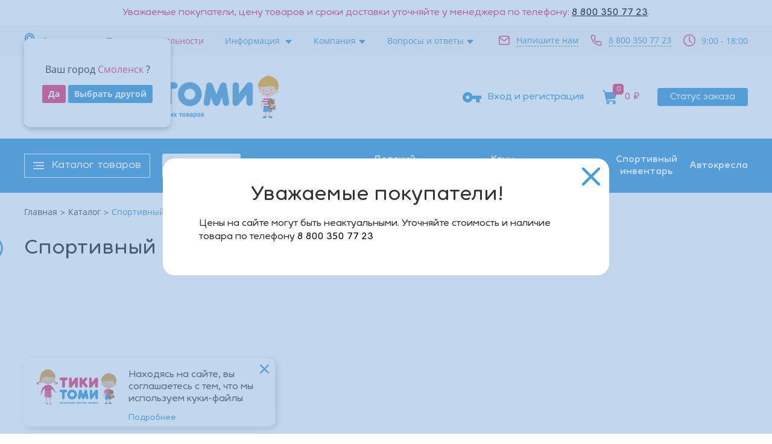

--- FILE ---
content_type: text/html; charset=UTF-8
request_url: https://tiki-tomi.ru/catalog/sportivnyy_inventar/
body_size: 20694
content:
<!DOCTYPE html>
<html lang="ru">
<head>
    <link rel="icon" href="/favicon.svg">
    <meta name="viewport" content="width=device-width,initial-scale=1">
    <meta name="format-detection" content="telephone=no">

    <title>Спортивный инвентарь</title>
    <meta http-equiv="Content-Type" content="text/html; charset=UTF-8" />
<script data-skip-moving="true">(function(w, d, n) {var cl = "bx-core";var ht = d.documentElement;var htc = ht ? ht.className : undefined;if (htc === undefined || htc.indexOf(cl) !== -1){return;}var ua = n.userAgent;if (/(iPad;)|(iPhone;)/i.test(ua)){cl += " bx-ios";}else if (/Android/i.test(ua)){cl += " bx-android";}cl += (/(ipad|iphone|android|mobile|touch)/i.test(ua) ? " bx-touch" : " bx-no-touch");cl += w.devicePixelRatio && w.devicePixelRatio >= 2? " bx-retina": " bx-no-retina";var ieVersion = -1;if (/AppleWebKit/.test(ua)){cl += " bx-chrome";}else if ((ieVersion = getIeVersion()) > 0){cl += " bx-ie bx-ie" + ieVersion;if (ieVersion > 7 && ieVersion < 10 && !isDoctype()){cl += " bx-quirks";}}else if (/Opera/.test(ua)){cl += " bx-opera";}else if (/Gecko/.test(ua)){cl += " bx-firefox";}if (/Macintosh/i.test(ua)){cl += " bx-mac";}ht.className = htc ? htc + " " + cl : cl;function isDoctype(){if (d.compatMode){return d.compatMode == "CSS1Compat";}return d.documentElement && d.documentElement.clientHeight;}function getIeVersion(){if (/Opera/i.test(ua) || /Webkit/i.test(ua) || /Firefox/i.test(ua) || /Chrome/i.test(ua)){return -1;}var rv = -1;if (!!(w.MSStream) && !(w.ActiveXObject) && ("ActiveXObject" in w)){rv = 11;}else if (!!d.documentMode && d.documentMode >= 10){rv = 10;}else if (!!d.documentMode && d.documentMode >= 9){rv = 9;}else if (d.attachEvent && !/Opera/.test(ua)){rv = 8;}if (rv == -1 || rv == 8){var re;if (n.appName == "Microsoft Internet Explorer"){re = new RegExp("MSIE ([0-9]+[\.0-9]*)");if (re.exec(ua) != null){rv = parseFloat(RegExp.$1);}}else if (n.appName == "Netscape"){rv = 11;re = new RegExp("Trident/.*rv:([0-9]+[\.0-9]*)");if (re.exec(ua) != null){rv = parseFloat(RegExp.$1);}}}return rv;}})(window, document, navigator);</script>


<link href="/bitrix/js/intranet/intranet-common.css?162522752468348" type="text/css"  rel="stylesheet" />
<link href="/local/components/a-savin/catalog/templates/.default/style.css?16619272741122" type="text/css"  rel="stylesheet" />
<link href="/local/components/a-savin/catalog/templates/.default/bitrix/catalog.section.list/s2022/style.css?1661927274956" type="text/css"  rel="stylesheet" />
<link href="/local/templates/tikitomi2022/components/bitrix/sale.basket.basket.line/.default/style.css?16449469094470" type="text/css"  rel="stylesheet" />
<link href="/local/templates/tikitomi2022/fonts/stylesheet.css?16449469093072" type="text/css"  data-template-style="true"  rel="stylesheet" />
<link href="/local/templates/tikitomi2022/css/main.css?1661927274227710" type="text/css"  data-template-style="true"  rel="stylesheet" />
<link href="/local/templates/tikitomi2022/template_styles.css?16545794106465" type="text/css"  data-template-style="true"  rel="stylesheet" />
<link href="/assets/build/css/common.css?170923398044596" type="text/css"  data-template-style="true"  rel="stylesheet" />
<link href="/assets/build/css/page-catalog-section.css?170923398015632" type="text/css"  data-template-style="true"  rel="stylesheet" />







<meta property="og:locale" content="ru_RU"/>
<meta property="og:image" content="/images/logo-mobile@2x.png"/>
<meta property="og:image:secure_url" content="https://tiki-tomi.ru/images/logo-mobile@2x.png"/>
<meta property="og:image:width" content="512"/>
<meta property="og:image:height" content="232"/>
<meta property="og:title" content="Спортивный инвентарь"/>
<meta property="og:url" content="https://tiki-tomi.ru/catalog/sportivnyy_inventar/"/>
<meta property="og:site_name" content="Тики Томи"/>
<meta property="og:type" content="website"/>



</head>
<body>
<div id="panel"></div>
    <div class="up-banners">
                    <div class="up-banner" data-id="213522">
                                                                    <div class="up-banner__text">
                        Уважаемые покупатели, цену товаров и сроки доставки уточняйте у менеджера по телефону: <a href="tel:88003507723">8 800 350 77 23</a>.                    </div>
                            </div>
            <div class="clear"></div>
            </div>
<!-- header-->
<header class="header noreg-user">
    <div class="header-top">
        <div class="content-wrapper header-top__content-wrapper">
                            <div class="is-your-city">
                    <div class="is-your-city__text">Ваш город <span>Смоленск</span> ?</div>
                    <div class="is-your-city__buttons">
                        <div class="button button--small button--red js-is-your-city-yes">Да</div>
                        <div class="button button--small js-is-your-city-select-city-list">Выбрать другой</div>
                    </div>
                </div>
                        <div class="header-top__city js_header_top_city open-popup-city">
                <svg class="header-top__city-icon">
                    <use xlink:href="#city-icon"></use>
                </svg>
                                <span>Смоленск</span>
                            </div>
            <ul class="header-top__buttons">
                <li class="header-top__buttons-item mob-location open-popup-city">
                    <svg class="header-top__city-icon">
                        <use xlink:href="#city-icon"></use>
                    </svg>
                    <!--'start_frame_cache_area1'-->                    <span>Смоленск</span>
                    <!--'end_frame_cache_area1'-->                </li>
                <li class="header-top__buttons-item more"><span>Информация</span>
                    <!-- popup еще-->
                    <ul class="more-popup js_more_popup">
                        <div class="more-popup__title-container">
                            <svg class="js_more_popup_title_close more-popup__back-arrow" viewbox="0 0 31 20" fill="none" xmlns="http://www.w3.org/2000/svg">
                                <use xlink:href="#menu-arrow"></use>
                            </svg>
                            <div class="more-popup__title">Информация</div>
                        </div>
                        <li>
                            <button class="header-bottom__info-status header-bottom__info-item js_open_popup_autorization_enter" aria-label="статус заказа">
                                Статус заказа
                            </button>
                        </li>
                        <li class="sublist">Информация
                            <ul class="more-popup__sublist more-popup">
                                <div class="more-popup__title-container">
                                    <svg class="more-popup__back-arrow js-more-popup-back-arrow">
                                        <use xlink:href="#menu-arrow"></use>
                                    </svg>
                                    <div class="more-popup__title">Информация</div>
                                </div>
                                
                            <li><a href="/info/delivery/">Доставка</a></li>
                                <li><a href="/info/payment/">Оплата</a></li>
                                <li><a href="/info/purchase/">Возврат товара</a></li>
                                <li><a href="/info/oferta/">Публичная оферта</a></li>
                                <li><a href="/info/politics/">Политика конфиденциальности</a></li>
            
    

                            </ul>
                        </li>
                        <li class="sublist">Компания
                            <ul class="more-popup__sublist more-popup">
                                <div class="more-popup__title-container">
                                    <svg class="more-popup__back-arrow js-more-popup-back-arrow">
                                        <use xlink:href="#menu-arrow"></use>
                                    </svg>
                                    <div class="more-popup__title">Компания</div>
                                </div>
                                
                            <li><a href="/about/">О нас</a></li>
                                <li><a href="/about/news/">Новости</a></li>
                                <li><a href="/about/vacansies/">Вакансии</a></li>
                                <li><a href="/about/contacts/">Контакты</a></li>
            
    

                            </ul>
                        </li>
                        <li class="sublist">Вопросы и ответы
                            <ul class="more-popup__sublist more-popup">
                                <div class="more-popup__title-container">
                                    <svg class="more-popup__back-arrow js-more-popup-back-arrow">
                                        <use xlink:href="#menu-arrow"></use>
                                    </svg>
                                    <div class="more-popup__title">Вопросы и ответы</div>
                                </div>
                                
                            <li><a href="/stores/address/">Адреса магазинов</a></li>
                                <li><a href="/stores/actions/">Акции в магазинах</a></li>
            
    

                            </ul>
                        </li>
                        <li>
                            <a href="/bonus-program/">Программа лояльности</a>
                        </li>
                    </ul>
                </li>
                <li class="header-top__buttons-item">
                    <a href="/bonus-program/">Программа лояльности</a>
                </li>
                <li class="header-top__buttons-item js_header_top_buttons_item">
                    <span>Информация </span>
                    
            <ul class="header-top__buttons-item-popup js_header_top_buttons_item_popup">
                            <li><a href="/info/delivery/">Доставка</a></li>
                                <li><a href="/info/payment/">Оплата</a></li>
                                <li><a href="/info/purchase/">Возврат товара</a></li>
                                <li><a href="/info/oferta/">Публичная оферта</a></li>
                                <li><a href="/info/politics/">Политика конфиденциальности</a></li>
            
            </ul>
    

<script type="application/ld+json">{"@context":"https:\/\/schema.org","@graph":[{"@context":"https:\/\/schema.org","@type":"SiteNavigationElement","name":"\u0414\u043e\u0441\u0442\u0430\u0432\u043a\u0430","url":"https:\/\/tiki-tomi.ru\/info\/delivery\/"},{"@context":"https:\/\/schema.org","@type":"SiteNavigationElement","name":"\u041e\u043f\u043b\u0430\u0442\u0430","url":"https:\/\/tiki-tomi.ru\/info\/payment\/"},{"@context":"https:\/\/schema.org","@type":"SiteNavigationElement","name":"\u0412\u043e\u0437\u0432\u0440\u0430\u0442 \u0442\u043e\u0432\u0430\u0440\u0430","url":"https:\/\/tiki-tomi.ru\/info\/purchase\/"},{"@context":"https:\/\/schema.org","@type":"SiteNavigationElement","name":"\u041f\u0443\u0431\u043b\u0438\u0447\u043d\u0430\u044f \u043e\u0444\u0435\u0440\u0442\u0430","url":"https:\/\/tiki-tomi.ru\/info\/oferta\/"},{"@context":"https:\/\/schema.org","@type":"SiteNavigationElement","name":"\u041f\u043e\u043b\u0438\u0442\u0438\u043a\u0430 \u043a\u043e\u043d\u0444\u0438\u0434\u0435\u043d\u0446\u0438\u0430\u043b\u044c\u043d\u043e\u0441\u0442\u0438","url":"https:\/\/tiki-tomi.ru\/info\/politics\/"}]}</script>                </li>
                <li class="header-top__buttons-item js_header_top_buttons_item">
                    <span>Компания</span>
                    
            <ul class="header-top__buttons-item-popup js_header_top_buttons_item_popup">
                            <li><a href="/about/">О нас</a></li>
                                <li><a href="/about/news/">Новости</a></li>
                                <li><a href="/about/vacansies/">Вакансии</a></li>
                                <li><a href="/about/contacts/">Контакты</a></li>
            
            </ul>
    

<script type="application/ld+json">{"@context":"https:\/\/schema.org","@graph":[{"@context":"https:\/\/schema.org","@type":"SiteNavigationElement","name":"\u041e \u043d\u0430\u0441","url":"https:\/\/tiki-tomi.ru\/about\/"},{"@context":"https:\/\/schema.org","@type":"SiteNavigationElement","name":"\u041d\u043e\u0432\u043e\u0441\u0442\u0438","url":"https:\/\/tiki-tomi.ru\/about\/news\/"},{"@context":"https:\/\/schema.org","@type":"SiteNavigationElement","name":"\u0412\u0430\u043a\u0430\u043d\u0441\u0438\u0438","url":"https:\/\/tiki-tomi.ru\/about\/vacansies\/"},{"@context":"https:\/\/schema.org","@type":"SiteNavigationElement","name":"\u041a\u043e\u043d\u0442\u0430\u043a\u0442\u044b","url":"https:\/\/tiki-tomi.ru\/about\/contacts\/"}]}</script>                </li>
                <li class="header-top__buttons-item js_header_top_buttons_item">
                    <span>Вопросы и ответы</span>
                    
            <ul class="header-top__buttons-item-popup js_header_top_buttons_item_popup">
                            <li><a href="/stores/address/">Адреса магазинов</a></li>
                                <li><a href="/stores/actions/">Акции в магазинах</a></li>
            
            </ul>
    

<script type="application/ld+json">{"@context":"https:\/\/schema.org","@graph":[{"@context":"https:\/\/schema.org","@type":"SiteNavigationElement","name":"\u0410\u0434\u0440\u0435\u0441\u0430 \u043c\u0430\u0433\u0430\u0437\u0438\u043d\u043e\u0432","url":"https:\/\/tiki-tomi.ru\/stores\/address\/"},{"@context":"https:\/\/schema.org","@type":"SiteNavigationElement","name":"\u0410\u043a\u0446\u0438\u0438 \u0432 \u043c\u0430\u0433\u0430\u0437\u0438\u043d\u0430\u0445","url":"https:\/\/tiki-tomi.ru\/stores\/actions\/"}]}</script>                </li>
            </ul>
            <div class="header-top__contacts">
                <a class="header-top__contacts-mail js_open_popup_write_to_us" href="javascript:void(0);">
                    <svg>
                        <use xlink:href="#mail"></use>
                    </svg>
                    <span>Напишите нам</span>
                </a>
                <a class="header-top__contacts-phone" href="tel:88003507723">
                    <svg>
                        <use xlink:href="#phone"></use>
                    </svg>
                    <span>8 800 350 77 23</span>
                </a>
                <div class="header-top__contacts-time">
                    <svg>
                        <use xlink:href="#time"></use>
                    </svg>
                    <span>9:00 - 18:00</span>
                </div>
            </div>
        </div>
    </div>
    <div class="header-bottom">
        <div class="content-wrapper">
            <a href="/">
                <img class="header-bottom__logo" src="/images/logo.png" alt="Тики Томи" srcset="/images/logo@2x.png 2x" />
                <img loading="lazy" class="header-bottom__logo-mobile" src="/images/logo-mobile.png" alt="Тики Томи" srcset="/images/logo-mobile@2x.png 2x" />
            </a>

            <div class="header-bottom__info">
                <!-- поиск лупа-->
                <button class="header-bottom__info-search  js-search-widget" aria-label="поиск по сайту"></button>
                <!--избранное (сердечко с цифрой)-->
                <!--'start_frame_cache_area2'-->                <a class="header-bottom__info-heart header-bottom__info-item" href="/personal/favorites/">
                    <svg width="28" height="25" viewbox="0 0 28 25" fill="none" xmlns="http://www.w3.org/2000/svg">
                        <path d="M19.993 0.786438C17.4133 0.786438 15.209 2.62521 13.9979 3.8929C12.7868 2.62521 10.5875 0.786438 8.00899 0.786438C3.56468 0.786438 0.461914 3.88428 0.461914 8.31875C0.461914 13.2049 4.31545 16.3631 8.04345 19.4178C9.80345 20.8615 11.625 22.3532 13.0219 24.0074C13.257 24.2843 13.6016 24.4443 13.9635 24.4443H14.0348C14.3979 24.4443 14.7413 24.2831 14.9751 24.0074C16.3745 22.3532 18.1948 20.8603 19.9561 19.4178C23.6828 16.3643 27.5388 13.2061 27.5388 8.31875C27.5388 3.88428 24.4361 0.786438 19.993 0.786438Z" fill="#E9477A"></path>
                    </svg>
                    <span id="header_fav_cnt"></span>
                </a>
                <!--профиль-->
                <button class="header-bottom__info-profile js_header_bottom_info_profile">
                    <svg width="27" height="31" viewbox="0 0 27 31" fill="none" xmlns="http://www.w3.org/2000/svg">
                        <path
                                d="M13.4996 13.125C11.9651 13.125 10.4935 12.5324 9.40846 11.4775C8.32343 10.4226 7.71387 8.99184 7.71387 7.5C7.71387 6.00816 8.32343 4.57742 9.40846 3.52252C10.4935 2.46763 11.9651 1.875 13.4996 1.875C15.034 1.875 16.5057 2.46763 17.5907 3.52252C18.6757 4.57742 19.2853 6.00816 19.2853 7.5C19.2853 8.99184 18.6757 10.4226 17.5907 11.4775C16.5057 12.5324 15.034 13.125 13.4996 13.125Z"
                                stroke-width="3.375"
                                stroke-linecap="round"
                        ></path>
                        <path
                                d="M1.92773 28.125V26.25C1.92773 24.2609 2.74049 22.3532 4.1872 20.9467C5.6339 19.5402 7.59606 18.75 9.64202 18.75H17.3563C19.4023 18.75 21.3644 19.5402 22.8111 20.9467C24.2578 22.3532 25.0706 24.2609 25.0706 26.25V28.125"
                                stroke-width="3.375"
                                stroke-linecap="round"
                        ></path>
                    </svg>
                    <!--popup профиль-->
                    <ul class="header-bottom__info-profile-popup js_header_bottom_info_profile_popup">
                        <div class="header-bottom__info-profile-popup-title">
                            <svg width="31" height="20" viewbox="0 0 31 20" fill="none"
                                 xmlns="http://www.w3.org/2000/svg">
                                <path fill-rule="evenodd" clip-rule="evenodd"
                                      d="M11.5639 0.419605C11.6978 0.552278 11.8041 0.709888 11.8766 0.883408C11.9491 1.05693 11.9864 1.24295 11.9864 1.43081C11.9864 1.61868 11.9491 1.8047 11.8766 1.97822C11.8041 2.15174 11.6978 2.30935 11.5639 2.44202L3.9509 10.0004L11.5639 17.5587C11.8339 17.8269 11.9856 18.1907 11.9856 18.5699C11.9856 18.9492 11.8339 19.313 11.5639 19.5811C11.2939 19.8493 10.9276 20 10.5458 20C10.1639 20 9.79766 19.8493 9.52763 19.5811L0.899376 11.0116C0.765456 10.8789 0.659205 10.7213 0.586709 10.5478C0.514213 10.3743 0.476898 10.1882 0.476898 10.0004C0.476898 9.81251 0.514213 9.62649 0.586709 9.45297C0.659205 9.27945 0.765456 9.12184 0.899376 8.98917L9.52763 0.419605C9.66121 0.286596 9.8199 0.181067 9.99461 0.109065C10.1693 0.037062 10.3566 4.28918e-07 10.5458 4.3713e-07C10.7349 4.45342e-07 10.9222 0.037062 11.0969 0.109065C11.2716 0.181068 11.4303 0.286596 11.5639 0.419605Z"
                                      fill="#489ED7"></path>
                                <path fill-rule="evenodd" clip-rule="evenodd"
                                      d="M30.234 10.0003C30.234 10.3791 30.0825 10.7424 29.8128 11.0102C29.5431 11.2781 29.1774 11.4286 28.796 11.4286L3.09095 11.4286C2.70956 11.4286 2.34379 11.2781 2.0741 11.0102C1.80442 10.7424 1.65291 10.3791 1.65291 10.0003C1.65291 9.62151 1.80442 9.25822 2.0741 8.99037C2.34379 8.72252 2.70956 8.57204 3.09095 8.57204L28.796 8.57205C29.1774 8.57206 29.5431 8.72253 29.8128 8.99038C30.0825 9.25823 30.234 9.62152 30.234 10.0003Z"
                                      fill="#489ED7"></path>
                            </svg>
                            <h2>Мой профиль</h2>
                        </div>
                        <li><a href="/personal/profile/">Личные данные</a></li>
                        <li><a href="/personal/bonus/">Бонусная программа</a></li>
                        <li><a href="/personal/orders/">Заказы</a></li>
                        <li><a href="/personal/favorites/">Избранное</a></li>
                        <li><a href="/personal/logout.php">Выйти</a></li>
                    </ul>
                </button>
                <!--мои заказы-->
                <a class="header-bottom__info-order header-bottom__info-item" href="/personal/orders/">
                    <svg width="30" height="30" viewbox="0 0 30 30" fill="none" xmlns="http://www.w3.org/2000/svg">
                        <path
                                d="M15.3488 2.08701C15.1249 1.9973 14.8751 1.9973 14.6512 2.08701L3.46125 6.56264L7.96875 8.36451L19.5075 3.75014L15.3488 2.08701ZM22.0312 4.76076L10.4925 9.37514L15 11.177L26.5387 6.56264L22.0312 4.76076ZM28.125 7.94826L15.9375 12.8233V27.677L28.125 22.802V7.95014V7.94826ZM14.0625 27.6789V12.8214L1.875 7.94826V22.8039L14.0625 27.6789ZM13.9556 0.345138C14.6261 0.0770114 15.3739 0.0770114 16.0444 0.345138L29.4112 5.69264C29.585 5.76229 29.734 5.88237 29.8389 6.03743C29.9439 6.19249 30 6.37541 30 6.56264V22.8039C29.9998 23.1786 29.8873 23.5446 29.6771 23.8547C29.4669 24.1648 29.1686 24.4049 28.8206 24.5439L15.3488 29.9326C15.1249 30.0223 14.8751 30.0223 14.6512 29.9326L1.18125 24.5439C0.832971 24.4052 0.534267 24.1653 0.323704 23.8551C0.113141 23.5449 0.000386867 23.1788 0 22.8039L0 6.56264C4.35749e-05 6.37541 0.0561445 6.19249 0.161076 6.03743C0.266007 5.88237 0.414961 5.76229 0.58875 5.69264L13.9556 0.345138Z"
                                fill="#489ED7"
                        ></path>
                        <path d="M19 14.5001L25.5 12.0001V21.0001L19 23.5001V14.5001Z" fill="#489ED7"></path>
                    </svg>
                    <span>Мои заказы</span>
                </a>
                <!-- вход и регистрация-->
                <button class="header-bottom__info-enter header-bottom__info-item js_open_popup_autorization_enter">
                    <svg width="31" height="17" viewbox="0 0 31 17" fill="none" xmlns="http://www.w3.org/2000/svg">
                        <path
                                d="M8.45455 11.3333C7.70712 11.3333 6.9903 11.0348 6.46179 10.5035C5.93328 9.97212 5.63636 9.25145 5.63636 8.5C5.63636 7.74855 5.93328 7.02788 6.46179 6.49653C6.9903 5.96518 7.70712 5.66667 8.45455 5.66667C9.20197 5.66667 9.91879 5.96518 10.4473 6.49653C10.9758 7.02788 11.2727 7.74855 11.2727 8.5C11.2727 9.25145 10.9758 9.97212 10.4473 10.5035C9.91879 11.0348 9.20197 11.3333 8.45455 11.3333ZM16.4159 5.66667C15.8355 4.00985 14.7579 2.57497 13.3319 1.55998C11.9059 0.544996 10.2017 -6.48741e-05 8.45455 5.79143e-09C6.21226 5.79143e-09 4.06181 0.895533 2.47628 2.48959C0.890744 4.08365 0 6.24566 0 8.5C0 10.7543 0.890744 12.9163 2.47628 14.5104C4.06181 16.1045 6.21226 17 8.45455 17C10.2017 17.0001 11.9059 16.455 13.3319 15.44C14.7579 14.425 15.8355 12.9901 16.4159 11.3333H22.5455V17H28.1818V11.3333H31V5.66667H16.4159Z"
                                fill="#489ED7"
                        ></path>
                    </svg>
                    <span>Вход и регистрация</span>
                </button>
                <!-- корзина-->
                	
<button id="bx_basketFKauiI" class="bx-basket bx-opener header-bottom__info-basket header-bottom__info-item" onclick="location.href='/cart/';">
	<svg width="30" height="29" viewbox="0 0 30 29" fill="none" xmlns="http://www.w3.org/2000/svg">
		<path d="M24.2308 16.1538L28.125 5.625H16.875H5.625L7.03125 11.7188L8.48214 17.8125L24.2308 16.1538Z" fill="#679BD4"></path>
		<path
			d="M25.3125 21.5625H9.375L8.48214 17.8125M1.875 1.875H4.6875L7.03125 11.7187M7.03125 11.7187L5.625 5.625H16.875H28.125L24.2308 16.1538L8.48214 17.8125M7.03125 11.7187L8.48214 17.8125M7.03125 11.7187L8.4375 17.8125H8.48214"
			stroke="#489ED7"
			stroke-width="2"
			stroke-linecap="round"
			stroke-linejoin="round"
		></path>
		<path
			d="M23.4375 27.1875C24.473 27.1875 25.3125 26.348 25.3125 25.3125C25.3125 24.277 24.473 23.4375 23.4375 23.4375C22.402 23.4375 21.5625 24.277 21.5625 25.3125C21.5625 26.348 22.402 27.1875 23.4375 27.1875Z"
			stroke="#489ED7"
			stroke-width="2"
			stroke-linecap="round"
			stroke-linejoin="round"
		></path>
		<path
			d="M11.25 27.1875C12.2855 27.1875 13.125 26.348 13.125 25.3125C13.125 24.277 12.2855 23.4375 11.25 23.4375C10.2145 23.4375 9.375 24.277 9.375 25.3125C9.375 26.348 10.2145 27.1875 11.25 27.1875Z"
			stroke="#489ED7"
			stroke-width="2"
			stroke-linecap="round"
			stroke-linejoin="round"
		></path>
	</svg>
	
<div class="header-bottom__info-basket-quantity">0</div>
<span class="header-bottom__info-basket-text">Корзина</span><span class="header-bottom__info-basket-price">0 &#8381;</span>
</button>
                <!--'end_frame_cache_area2'-->                <!--кнопка статус заказа-->
                <button class="header-bottom__info-status header-bottom__info-item js_open_popup_autorization_enter" aria-label="статус заказа">
                    Статус заказа
                </button>
                <!--кнопка перемотать страницу вверх-->
                <button class="header-bottom__button-up js_header_bottom_button_up" aria-label="кнопка вверх страницы">
                    <span>наверх</span>
                    <svg width="34" height="34" viewbox="0 0 34 34" fill="none" xmlns="http://www.w3.org/2000/svg">
                        <path
                                d="M12 15.3333L17 10.3333M17 10.3333L22 15.3333M17 10.3333V23.6667M17 2C18.9698 2 20.9204 2.38799 22.7403 3.14181C24.5601 3.89563 26.2137 5.00052 27.6066 6.3934C28.9995 7.78628 30.1044 9.43986 30.8582 11.2597C31.612 13.0796 32 15.0302 32 17C32 18.9698 31.612 20.9204 30.8582 22.7403C30.1044 24.5601 28.9995 26.2137 27.6066 27.6066C26.2137 28.9995 24.5601 30.1044 22.7403 30.8582C20.9204 31.612 18.9698 32 17 32C13.0218 32 9.20644 30.4196 6.3934 27.6066C3.58035 24.7936 2 20.9782 2 17C2 13.0218 3.58035 9.20644 6.3934 6.3934C9.20644 3.58035 13.0218 2 17 2Z"
                                stroke="#489ED7"
                                stroke-width="3.16667"
                                stroke-linecap="round"
                                stroke-linejoin="round"
                        ></path>
                    </svg>
                </button>
            </div>
        </div>
    </div>
</header>
<section class="menu js_menu">
    <div class="content-wrapper">
        <div class="menu-wrap-button">
            <button class="menu-button js-catalog-menu-mobile-button menu-button--mobile" aria-label="открыть каталог">
                <span>Каталог товаров</span>
            </button>
            <button class="menu-button js_menu_button  js-catalog-menu-button menu-button--desktop" aria-label="открыть каталог">
                <span>Каталог товаров</span>
            </button>
            <form class="menu-form js-search-widget" onsubmit="return false;">
                <a href="javascript:void(0);" class="menu-form__button js_header_bottom_info_search" ><span>Поиск</span>
                    <svg width="30" height="30" viewBox="0 0 30 30" fill="none" xmlns="http://www.w3.org/2000/svg">
                        <path d="M26.6484 25.0342L19.04 17.4258C20.2207 15.8994 20.8594 14.0332 20.8594 12.0703C20.8594 9.7207 19.9424 7.51758 18.2842 5.85645C16.626 4.19531 14.417 3.28125 12.0703 3.28125C9.72363 3.28125 7.51465 4.19824 5.85645 5.85645C4.19531 7.51465 3.28125 9.7207 3.28125 12.0703C3.28125 14.417 4.19824 16.626 5.85645 18.2842C7.51465 19.9453 9.7207 20.8594 12.0703 20.8594C14.0332 20.8594 15.8965 20.2207 17.4229 19.043L25.0312 26.6484C25.0536 26.6708 25.08 26.6885 25.1092 26.7005C25.1384 26.7126 25.1696 26.7189 25.2012 26.7189C25.2327 26.7189 25.264 26.7126 25.2931 26.7005C25.3223 26.6885 25.3488 26.6708 25.3711 26.6484L26.6484 25.374C26.6708 25.3517 26.6885 25.3252 26.7005 25.2961C26.7126 25.2669 26.7189 25.2357 26.7189 25.2041C26.7189 25.1725 26.7126 25.1413 26.7005 25.1121C26.6885 25.083 26.6708 25.0565 26.6484 25.0342ZM16.7109 16.7109C15.4688 17.9502 13.8223 18.6328 12.0703 18.6328C10.3184 18.6328 8.67188 17.9502 7.42969 16.7109C6.19043 15.4688 5.50781 13.8223 5.50781 12.0703C5.50781 10.3184 6.19043 8.66895 7.42969 7.42969C8.67188 6.19043 10.3184 5.50781 12.0703 5.50781C13.8223 5.50781 15.4717 6.1875 16.7109 7.42969C17.9502 8.67188 18.6328 10.3184 18.6328 12.0703C18.6328 13.8223 17.9502 15.4717 16.7109 16.7109Z"></path>
                    </svg>
                </a>
            </form>
        </div>
        
    <ul class="menu-link">
                    <li class="menu-link__item">
                <a class="new-year" href="/action-new/">
                    Акции                </a>
            </li>
                    <li class="menu-link__item">
                <a class="" href="/catalog/novyy_god/">
                    Новый год                </a>
            </li>
                    <li class="menu-link__item">
                <a class="" href="/catalog/detskiy_transport/">
                    Детский<br>транспорт                </a>
            </li>
                    <li class="menu-link__item">
                <a class="" href="/catalog/kolyaski/">
                    Коляски                </a>
            </li>
                    <li class="menu-link__item">
                <a class="" href="/catalog/kantselyarskie_tovary/">
                    Канц<br>товары                </a>
            </li>
                    <li class="menu-link__item">
                <a class="" href="/catalog/konstruktory/">
                    Конструкторы                </a>
            </li>
                    <li class="menu-link__item">
                <a class="" href="/catalog/sportivnyy_inventar/">
                    Спортивный<br>инвентарь	                </a>
            </li>
                    <li class="menu-link__item">
                <a class="" href="/catalog/avtokresla/">
                    Автокресла                </a>
            </li>
            </ul>

    </div>
</section>


    <div class="breadcrumbs" itemprop="http://schema.org/breadcrumb" itemscope itemtype="http://schema.org/BreadcrumbList"><div class="content-wrapper"><ol class="breadcrumbs-list"><li itemprop="itemListElement" itemscope itemtype="http://schema.org/ListItem"> <a href="/" itemprop="item">Главная</a></li><li> 
            <svg width="8" height="8" viewbox="0 0 8 8" fill="none" xmlns="http://www.w3.org/2000/svg">
              <path d="M0.710938 6.31348L6.06348 4.08496L0.710938 1.53516V0.516602L7.28027 3.79102V4.46094L0.710938 7.3457V6.31348Z" fill="#4F4F4F"></path>
            </svg>
          </li><li itemprop="itemListElement" itemscope itemtype="http://schema.org/ListItem"> <a href="/catalog/" itemprop="item">Каталог</a></li><li> 
            <svg width="8" height="8" viewbox="0 0 8 8" fill="none" xmlns="http://www.w3.org/2000/svg">
              <path d="M0.710938 6.31348L6.06348 4.08496L0.710938 1.53516V0.516602L7.28027 3.79102V4.46094L0.710938 7.3457V6.31348Z" fill="#4F4F4F"></path>
            </svg>
          </li><li itemprop="itemListElement" itemscope itemtype="http://schema.org/ListItem"> <a href="/catalog/sportivnyy_inventar/" itemprop="item">Спортивный инвентарь</a></li></ol></div></div>
<main class="catalog">
        <div class="content-wrapper">
                    <h1>Спортивный инвентарь</h1>
                




    <div id="back-link" data-href="/catalog/tovary_dlya_sporta_i_otdykha/"></div><div class="section_sections">
	<div class="section-sections_wrapper">
	<a href="/catalog/batuty/" class="section-sections_item" style="background-image:url(/upload/resize_cache/iblock/23f/047yg3ejg7hn1u7rukh7d7ql0w008h4x/250_250_1/1.png);">
			</a>
	<a href="/catalog/gimnasticheskie-maty/" class="section-sections_item" style="background-image:url(/upload/resize_cache/iblock/e6c/fpn98a73udteu2kbpb939vpl2hcp0l6c/250_250_1/2.png);">
			</a>
	<a href="/catalog/edinoborstva/" class="section-sections_item" style="background-image:url(/upload/resize_cache/iblock/065/b3lddi7op9rsqh3418m66pc7hpb4i1s6/250_250_1/3.png);">
			</a>
	<a href="/catalog/inventar-dlya-aktivnogo-otdykha/" class="section-sections_item" style="background-image:url(/upload/resize_cache/iblock/b9b/ggd1a4v45ssepdfxwdgv7weme4jmss5n/250_250_1/4.png);">
			</a>
	<a href="/catalog/yoga-pilates/" class="section-sections_item" style="background-image:url(/upload/resize_cache/iblock/121/u6hdl41z2djluhohkcfoacbq7mwtf7a7/250_250_1/5.png);">
			</a>
	<a href="/catalog/myachi-i-nasosy/" class="section-sections_item" style="background-image:url(/upload/resize_cache/iblock/441/awi9o2cxc71urscs22s55s0mfxzaullp/250_250_1/6.png);">
			</a>
	<a href="/catalog/nagrady-kubki/" class="section-sections_item" style="background-image:url(/upload/resize_cache/iblock/232/t0d52l9eyl15r090jadt5tdcgm9ogwks/250_250_1/7.png);">
			</a>
	<a href="/catalog/plavanie-i-razvlechenie-na-vode/" class="section-sections_item" style="background-image:url(/upload/resize_cache/iblock/f53/i5m0xtx3pbvte9y444iefi6wcuno3u2r/250_250_1/8.png);">
			</a>
	<a href="/catalog/skandinavskaya-khodba/" class="section-sections_item" style="background-image:url(/upload/resize_cache/iblock/59e/n40xxwqmyytpjzokz1ywt9whvkeryg6l/250_250_1/1.png);">
			</a>
	<a href="/catalog/sportivnye-igry/" class="section-sections_item" style="background-image:url(/upload/resize_cache/iblock/e12/20oa0q19yfhplf8y2m82bg3oiulyn08r/250_250_1/10.png);">
			</a>
	<a href="/catalog/sportivnye-kompleksy/" class="section-sections_item" style="background-image:url(/upload/resize_cache/iblock/3b8/y7j5uk1lb30m2rzy28uwyv5ehvxbac4a/250_250_1/11.png);">
			</a>
	<a href="/catalog/trenazhery/" class="section-sections_item" style="background-image:url(/upload/resize_cache/iblock/d92/1zpdjk1qll9h04gjhx1jk9q4oh6xpf37/250_250_1/12.png);">
			</a>
	<a href="/catalog/turizm/" class="section-sections_item" style="background-image:url(/upload/resize_cache/iblock/94d/5b1xxq5g0o8l2kphjrmn13x94wxz5u44/250_250_1/13.png);">
			</a>
	<a href="/catalog/fitnes/" class="section-sections_item" style="background-image:url(/upload/resize_cache/iblock/42a/o94l5ml5s3fpmzg753ldwb24792b9g3s/250_250_1/14.png);">
			</a>
	<a href="/catalog/futbol/" class="section-sections_item" style="background-image:url(/upload/resize_cache/iblock/196/79e02cj707ograqoahmr4sviyjooeecw/250_250_1/15.png);">
			</a>
	<a href="/catalog/khudozhestvennaya-gimnastika/" class="section-sections_item" style="background-image:url(/upload/resize_cache/iblock/c05/9033jqzeng515weqqax4w60gmkw2b7co/250_250_1/6363.png);">
			</a>
	</div>
</div>    <br><br>

                    
    <br>
            </div>
        </main>

    <!-- popup НАПИШИТЕ НАМ-->
<section class="popup-write-to-us js_popup_write_to_us">
    <div class="popup-write-to-us__content js_popup_write_to_us_content">
        <svg class="popup-write-to-us__close-mobile js_popup_write_to_us_close" width="31" height="20" viewbox="0 0 31 20" fill="none" xmlns="http://www.w3.org/2000/svg">
            <path fill-rule="evenodd" clip-rule="evenodd"
                  d="M11.5641 0.419605C11.698 0.552278 11.8042 0.709888 11.8767 0.883408C11.9492 1.05693 11.9865 1.24295 11.9865 1.43081C11.9865 1.61868 11.9492 1.8047 11.8767 1.97822C11.8042 2.15174 11.698 2.30935 11.5641 2.44202L3.95105 10.0004L11.564 17.5587C11.8341 17.8269 11.9858 18.1907 11.9858 18.5699C11.9858 18.9492 11.8341 19.313 11.564 19.5811C11.294 19.8493 10.9278 20 10.5459 20C10.164 20 9.79781 19.8493 9.52778 19.5811L0.899528 11.0116C0.765609 10.8789 0.659357 10.7213 0.586862 10.5478C0.514366 10.3743 0.47705 10.1882 0.47705 10.0004C0.47705 9.81251 0.514366 9.62649 0.586862 9.45297C0.659358 9.27945 0.765609 9.12184 0.899529 8.98917L9.52778 0.419605C9.66136 0.286596 9.82005 0.181067 9.99476 0.109065C10.1695 0.037062 10.3568 4.28918e-07 10.5459 4.3713e-07C10.7351 4.45342e-07 10.9224 0.037062 11.0971 0.109065C11.2718 0.181068 11.4305 0.286596 11.5641 0.419605Z"
                  fill="#489ED7"></path>
            <path fill-rule="evenodd" clip-rule="evenodd"
                  d="M30.2339 10.0003C30.2339 10.3791 30.0824 10.7424 29.8127 11.0102C29.5431 11.2781 29.1773 11.4286 28.7959 11.4286L3.09087 11.4286C2.70948 11.4286 2.34371 11.2781 2.07403 11.0102C1.80434 10.7424 1.65283 10.3791 1.65283 10.0003C1.65283 9.62151 1.80434 9.25822 2.07403 8.99037C2.34371 8.72252 2.70948 8.57204 3.09087 8.57204L28.7959 8.57205C29.1773 8.57206 29.5431 8.72253 29.8127 8.99038C30.0824 9.25823 30.2339 9.62152 30.2339 10.0003Z"
                  fill="#489ED7"></path>
        </svg>
        <svg class="popup-write-to-us__close js_popup_write_to_us_close">
            <use xlink:href="/local/templates/tikitomi2022/img/sprite-svg.svg#popup-close"></use>
        </svg>
        <h1>Напишите нам</h1>
        <form class="popup-write-to-us__form web-form">
            <input type="hidden" name="FORM_ID" value="1"/>
            <input type="email" name="form_text_1" required placeholder="Ваш email" aria-label="введите ваш email">
            <textarea name="form_textarea_2" required cols="30" rows="8" placeholder="Текст сообщения" aria-label="текст сообщения"> </textarea>
            <button aria-label="отправить сообщение">Отправить</button>
        </form>
    </div>
</section>
<!--POPUP SEARCH-->
<div class="popup-search js_popup_search">
    <form class="popup-search__form" action="/catalog/">
        <div class="popup-search__wrapper">
            <input class="popup-search__input js_popup_search_input" name="q" minlength="3" type="text" arial-label="строка ввода поиска" placeholder="Я хочу купить..." />
            <button class="popup-search__button js_popup_search_button" type="submit" arial-label="начать поиск"></button>
        </div>
        <button class="popup-search__close js_popup_search_close" arial-label="закрыть модальное окно поиска"></button>
        <div class="popup-search__result" style="display:none;">
                    </div>
    </form>
</div>
<section class="popup-status-order js_popup_status_order">
    <div class="popup-status-order__content js_popup_status_order_content">

        <svg class="popup-status-order__content-close-mobile js_popup_status_order_close" width="31" height="20" viewbox="0 0 31 20" fill="none" xmlns="http://www.w3.org/2000/svg">
            <path fill-rule="evenodd" clip-rule="evenodd"
                  d="M11.5639 0.419605C11.6978 0.552278 11.8041 0.709888 11.8766 0.883408C11.9491 1.05693 11.9864 1.24295 11.9864 1.43081C11.9864 1.61868 11.9491 1.8047 11.8766 1.97822C11.8041 2.15174 11.6978 2.30935 11.5639 2.44202L3.95093 10.0004L11.5639 17.5587C11.834 17.8269 11.9857 18.1907 11.9857 18.5699C11.9857 18.9492 11.834 19.313 11.5639 19.5811C11.2939 19.8493 10.9277 20 10.5458 20C10.1639 20 9.79769 19.8493 9.52766 19.5811L0.899406 11.0116C0.765487 10.8789 0.659235 10.7213 0.58674 10.5478C0.514244 10.3743 0.476928 10.1882 0.476928 10.0004C0.476928 9.81251 0.514244 9.62649 0.58674 9.45297C0.659235 9.27945 0.765487 9.12184 0.899406 8.98917L9.52766 0.419605C9.66124 0.286596 9.81993 0.181067 9.99464 0.109065C10.1693 0.037062 10.3566 4.28918e-07 10.5458 4.3713e-07C10.7349 4.45342e-07 10.9222 0.037062 11.0969 0.109065C11.2717 0.181068 11.4303 0.286596 11.5639 0.419605Z"
                  fill="#489ED7"></path>
            <path fill-rule="evenodd" clip-rule="evenodd"
                  d="M30.2341 10.0005C30.2341 10.3793 30.0825 10.7426 29.8129 11.0105C29.5432 11.2783 29.1774 11.4288 28.796 11.4288L3.091 11.4288C2.7096 11.4288 2.34383 11.2783 2.07415 11.0105C1.80446 10.7426 1.65295 10.3793 1.65295 10.0005C1.65295 9.62173 1.80446 9.25844 2.07415 8.99059C2.34383 8.72274 2.7096 8.57227 3.091 8.57227L28.796 8.57228C29.1774 8.57228 29.5432 8.72275 29.8129 8.9906C30.0825 9.25846 30.2341 9.62174 30.2341 10.0005Z"
                  fill="#489ED7"></path>
        </svg>
        <svg class="popup-status-order__content-close js_popup_status_order_close">
            <use xlink:href="/local/templates/tikitomi2022/img/sprite-svg.svg#popup-close"></use>
        </svg>
        <h2>Статус заказа</h2>
        <form action="" id="statusorderform">
            <input class="popup-status-order__content-input js_popup_status_order_content_input" required name="id" type="text" aria-label="ввести номер заказа" placeholder="Введите номер заказа"/>
            <button class="popup-status-order__content-button" type="submit" aria-label="кнопка отправки данных заказа">Поиск</button>
        </form>
            </div>
</section>



                    <!--cookie файлы-->
        <section class="cookie-block js_cookie_block active">
            <div class="cookie-block__close js_cookie_block_close"></div>
            <div class="cookie-block__wrap">
                <img loading="lazy" src="/images/logo-mobile.png" srcset="/images/logo-mobile@2x.png 2x" alt="Тики Томи"/>
                <div class="cookie-block__text">
                    <span>Находясь на сайте, вы соглашаетесь с тем, что мы используем куки-файлы</span>
                    <a href="/cookie-policy/">Подробнее</a>
                </div>
            </div>
        </section>
    
    <!-- модальные окна-->
    <!--POPUP СТАТУС ЗАКАЗА-->
    <div class="popup-status-order js_popup_status_order">
        <div class="popup-status-order__content js_popup_status_order_content">
            <svg class="popup-status-order__content-close js_popup_status_order_close">
                <use xlink:href="/local/templates/tikitomi2022/img/sprite-svg.svg#popup-close"></use>
            </svg>
            <h2>Статус заказа</h2>
            <form action="">
                <input class="popup-status-order__content-input js_popup_status_order_content_input" type="text" aria-label="ввести номер заказа" placeholder="Введите номер заказа"/>
                <button class="popup-status-order__content-button" type="submit" aria-label="кнопка отправки данных заказа">Поиск</button>
            </form>
            <button class="popup-status-order__content-switching js_popup_status_order_content_switching">По номеру телефона</button>
        </div>
    </div>

            <section class="popup-autorization popup-autorization__enter js_popup_autorization_enter js_popup_autorization">
            <div class="popup-autorization__content js_popup_autorization_content">
                <svg class="popup-autorization__close js_popup_autorization_close">
                    <use xlink:href="/local/templates/tikitomi2022/img/sprite-svg.svg#popup-close"></use>
                </svg>
                <svg class="popup-autorization__close-mobile js_popup_autorization_close" width="31" height="20" viewbox="0 0 31 20" fill="none" xmlns="http://www.w3.org/2000/svg">
                    <path fill-rule="evenodd" clip-rule="evenodd"
                          d="M11.5641 0.419605C11.698 0.552278 11.8042 0.709888 11.8767 0.883408C11.9492 1.05693 11.9865 1.24295 11.9865 1.43081C11.9865 1.61868 11.9492 1.8047 11.8767 1.97822C11.8042 2.15174 11.698 2.30935 11.5641 2.44202L3.95105 10.0004L11.564 17.5587C11.8341 17.8269 11.9858 18.1907 11.9858 18.5699C11.9858 18.9492 11.8341 19.313 11.564 19.5811C11.294 19.8493 10.9278 20 10.5459 20C10.164 20 9.79781 19.8493 9.52778 19.5811L0.899528 11.0116C0.765609 10.8789 0.659357 10.7213 0.586862 10.5478C0.514366 10.3743 0.47705 10.1882 0.47705 10.0004C0.47705 9.81251 0.514366 9.62649 0.586862 9.45297C0.659358 9.27945 0.765609 9.12184 0.899529 8.98917L9.52778 0.419605C9.66136 0.286596 9.82005 0.181067 9.99476 0.109065C10.1695 0.037062 10.3568 4.28918e-07 10.5459 4.3713e-07C10.7351 4.45342e-07 10.9224 0.037062 11.0971 0.109065C11.2718 0.181068 11.4305 0.286596 11.5641 0.419605Z"
                          fill="#489ED7"></path>
                    <path fill-rule="evenodd" clip-rule="evenodd"
                          d="M30.2339 10.0005C30.2339 10.3793 30.0824 10.7426 29.8127 11.0105C29.5431 11.2783 29.1773 11.4288 28.7959 11.4288L3.09087 11.4288C2.70948 11.4288 2.34371 11.2783 2.07403 11.0105C1.80434 10.7426 1.65283 10.3793 1.65283 10.0005C1.65283 9.62173 1.80434 9.25844 2.07403 8.99059C2.34371 8.72274 2.70948 8.57227 3.09087 8.57227L28.7959 8.57228C29.1773 8.57228 29.5431 8.72275 29.8127 8.9906C30.0824 9.25846 30.2339 9.62174 30.2339 10.0005Z"
                          fill="#489ED7"></path>
                </svg>
                <h1>Вход и регистрация</h1>

                <form id="auth_reg_form">
                    <div class="popup-autorization__enter-input-block">
                        <input class="popup-autorization__enter-input js_popup_autorization_enter_input" type="text" id="email_phone" name="email_phone" aria-label="введите номер телефона или почты для авторизации" placeholder="Телефон или e-mail" required/>
                        <svg class="tooltip-icon js-tooltip tooltip-icon--right" data-tooltip="Телефон в формате: 7 000 000 00 00<br>Формат e-mail: name@example.ru">
                            <use xlink:href="#tooltip-icon"></use>
                        </svg>

                    </div>
                    <button class="popup-autorization__enter-button js_popup_autorization_enter_button" disabled="">Получить код</button>
                    <span class="popup-autorization__enter-consent">Даю согласие на обработку <a href="javascript:void(0);" class="js-show-popup-personal-data-terms"> персональных данных</a>.</span>
                </form>
                <div class="popup-autorization__enter-other show_auth__">
                    <span>Другие способы входа:</span>
                    <button class="auth_password">
                        <svg width="15" height="9" viewBox="0 0 15 9" fill="none" xmlns="http://www.w3.org/2000/svg">
                            <path
                                    d="M4.375 5.75C4.04348 5.75 3.72554 5.6183 3.49112 5.38388C3.2567 5.14946 3.125 4.83152 3.125 4.5C3.125 4.16848 3.2567 3.85054 3.49112 3.61612C3.72554 3.3817 4.04348 3.25 4.375 3.25C4.70652 3.25 5.02446 3.3817 5.25888 3.61612C5.4933 3.85054 5.625 4.16848 5.625 4.5C5.625 4.83152 5.4933 5.14946 5.25888 5.38388C5.02446 5.6183 4.70652 5.75 4.375 5.75ZM7.90625 3.25C7.64879 2.51905 7.17084 1.88601 6.53834 1.43823C5.90584 0.990439 5.14996 0.749971 4.375 0.75C3.38044 0.75 2.42661 1.14509 1.72335 1.84835C1.02009 2.55161 0.625 3.50544 0.625 4.5C0.625 5.49456 1.02009 6.44839 1.72335 7.15165C2.42661 7.85491 3.38044 8.25 4.375 8.25C5.14996 8.25003 5.90584 8.00956 6.53834 7.56177C7.17084 7.11399 7.64879 6.48095 7.90625 5.75H10.625V8.25H13.125V5.75H14.375V3.25H7.90625Z"
                            ></path>
                        </svg>
                        <span>Войти с паролем</span>
                    </button>
                </div>
            </div>
        </section>

        <section class="popup-autorization popup-autoriz-receive-code js_popup_autoriz_receive_code js_popup_autorization">
            <div class="popup-autorization__content js_popup_autorization_content">
                <a class="popup-autoriz-receive-code__back" href="#">
                    <svg width="26" height="25" viewBox="0 0 26 25" fill="none" xmlns="http://www.w3.org/2000/svg">
                        <path
                                fill-rule="evenodd"
                                clip-rule="evenodd"
                                d="M14.5478 0.524512C14.7163 0.690355 14.8499 0.88737 14.9411 1.10427C15.0323 1.32117 15.0793 1.5537 15.0793 1.78854C15.0793 2.02337 15.0323 2.2559 14.9411 2.4728C14.8499 2.6897 14.7163 2.88672 14.5478 3.05256L4.97013 12.5006L14.5478 21.9487C14.8875 22.2839 15.0783 22.7386 15.0783 23.2127C15.0783 23.6868 14.8875 24.1415 14.5478 24.4767C14.2081 24.8119 13.7473 25.0003 13.2669 25.0003C12.7865 25.0003 12.3257 24.8119 11.986 24.4767L1.13111 13.7646C0.962634 13.5988 0.828963 13.4018 0.737758 13.1849C0.646554 12.968 0.599609 12.7354 0.599609 12.5006C0.599609 12.2658 0.646554 12.0332 0.737759 11.8163C0.828963 11.5994 0.962634 11.4024 1.13111 11.2366L11.986 0.524512C12.1541 0.358249 12.3537 0.226337 12.5735 0.136332C12.7933 0.046328 13.0289 5.36154e-07 13.2669 5.46419e-07C13.5049 5.56684e-07 13.7405 0.0463281 13.9603 0.136333C14.1801 0.226337 14.3797 0.358249 14.5478 0.524512Z"
                                fill="#489ED7"
                        ></path>
                        <path
                                fill-rule="evenodd"
                                clip-rule="evenodd"
                                d="M25.9315 12.5002C25.9315 12.9737 25.7409 13.4278 25.4016 13.7626C25.0623 14.0974 24.6021 14.2855 24.1223 14.2855L6.03083 14.2855C5.55101 14.2855 5.09085 14.0974 4.75157 13.7626C4.41229 13.4278 4.22168 12.9737 4.22168 12.5002C4.22168 12.0267 4.41229 11.5726 4.75157 11.2378C5.09085 10.9029 5.55101 10.7148 6.03083 10.7148L24.1223 10.7148C24.6021 10.7148 25.0623 10.9029 25.4016 11.2378C25.7409 11.5726 25.9315 12.0267 25.9315 12.5002Z"
                                fill="#489ED7"
                        ></path>
                    </svg>
                </a>
                <svg class="popup-autorization__close js_popup_autorization_close">
                    <use xlink:href="/local/templates/tikitomi2022/img/sprite-svg.svg#popup-close"></use>
                </svg>
                <h1>Введите код</h1>
                <div class="popup-autoriz-receive-code__number">Код отправлен на <span id="address-sent"></span></div>
                <form id="code-form">
                    <input type="hidden" id="code_id" name="id" value=""/>
                    <div class="popup-autoriz-receive-code__inputs js_popup_autoriz_receive_code_inputs">
                        <input type="number" name="code" placeholder="_" maxlength="4" required style="text-align:center;width:100%;"/>
                                            </div>
                </form>
                <div class="popup-autoriz-receive-code__timer js_popup_autoriz_receive_code_timer">Получить новый код через
                    <span class="active" style="display:inline-block;"></span>                </div>
                <div class="popup-autoriz-receive-code__newcode" style="display:none;text-align:center;">
                    <a href="#" class="send-new-code" style="display:block;color: #489ED7;margin-bottom:28px;">Получить новый код</a>
                </div>
                <div class="popup-autoriz-receive-code__incorrect" style="display:none;">
                    <span>Вы ввели неверный код</span>
                    <a href="#" class="send-new-code">Получить новый код</a>
                </div>
                <div class="popup-autorization__enter-other show_auth___">
                    <span>Другие способы входа:</span>
                    <button class="auth_password">
                        <svg width="15" height="9" viewBox="0 0 15 9" fill="none" xmlns="http://www.w3.org/2000/svg">
                            <path
                                    d="M4.375 5.75C4.04348 5.75 3.72554 5.6183 3.49112 5.38388C3.2567 5.14946 3.125 4.83152 3.125 4.5C3.125 4.16848 3.2567 3.85054 3.49112 3.61612C3.72554 3.3817 4.04348 3.25 4.375 3.25C4.70652 3.25 5.02446 3.3817 5.25888 3.61612C5.4933 3.85054 5.625 4.16848 5.625 4.5C5.625 4.83152 5.4933 5.14946 5.25888 5.38388C5.02446 5.6183 4.70652 5.75 4.375 5.75ZM7.90625 3.25C7.64879 2.51905 7.17084 1.88601 6.53834 1.43823C5.90584 0.990439 5.14996 0.749971 4.375 0.75C3.38044 0.75 2.42661 1.14509 1.72335 1.84835C1.02009 2.55161 0.625 3.50544 0.625 4.5C0.625 5.49456 1.02009 6.44839 1.72335 7.15165C2.42661 7.85491 3.38044 8.25 4.375 8.25C5.14996 8.25003 5.90584 8.00956 6.53834 7.56177C7.17084 7.11399 7.64879 6.48095 7.90625 5.75H10.625V8.25H13.125V5.75H14.375V3.25H7.90625Z"
                            ></path>
                        </svg>
                        <span>Войти с паролем</span>
                    </button>
                </div>
            </div>
        </section>

        <section class="popup-autorization popup-autoriz-login-password js_popup_autoriz_login_password js_popup_autorization">
            <div class="popup-autorization__content js_popup_autorization_content">
                <a class="popup-autoriz-receive-code__back auth_code" href="#">
                    <svg width="26" height="25" viewBox="0 0 26 25" fill="none" xmlns="http://www.w3.org/2000/svg">
                        <path
                                fill-rule="evenodd"
                                clip-rule="evenodd"
                                d="M14.5478 0.524512C14.7163 0.690355 14.8499 0.88737 14.9411 1.10427C15.0323 1.32117 15.0793 1.5537 15.0793 1.78854C15.0793 2.02337 15.0323 2.2559 14.9411 2.4728C14.8499 2.6897 14.7163 2.88672 14.5478 3.05256L4.97013 12.5006L14.5478 21.9487C14.8875 22.2839 15.0783 22.7386 15.0783 23.2127C15.0783 23.6868 14.8875 24.1415 14.5478 24.4767C14.2081 24.8119 13.7473 25.0003 13.2669 25.0003C12.7865 25.0003 12.3257 24.8119 11.986 24.4767L1.13111 13.7646C0.962634 13.5988 0.828963 13.4018 0.737758 13.1849C0.646554 12.968 0.599609 12.7354 0.599609 12.5006C0.599609 12.2658 0.646554 12.0332 0.737759 11.8163C0.828963 11.5994 0.962634 11.4024 1.13111 11.2366L11.986 0.524512C12.1541 0.358249 12.3537 0.226337 12.5735 0.136332C12.7933 0.046328 13.0289 5.36154e-07 13.2669 5.46419e-07C13.5049 5.56684e-07 13.7405 0.0463281 13.9603 0.136333C14.1801 0.226337 14.3797 0.358249 14.5478 0.524512Z"
                                fill="#489ED7"
                        ></path>
                        <path
                                fill-rule="evenodd"
                                clip-rule="evenodd"
                                d="M25.9315 12.5002C25.9315 12.9737 25.7409 13.4278 25.4016 13.7626C25.0623 14.0974 24.6021 14.2855 24.1223 14.2855L6.03083 14.2855C5.55101 14.2855 5.09085 14.0974 4.75157 13.7626C4.41229 13.4278 4.22168 12.9737 4.22168 12.5002C4.22168 12.0267 4.41229 11.5726 4.75157 11.2378C5.09085 10.9029 5.55101 10.7148 6.03083 10.7148L24.1223 10.7148C24.6021 10.7148 25.0623 10.9029 25.4016 11.2378C25.7409 11.5726 25.9315 12.0267 25.9315 12.5002Z"
                                fill="#489ED7"
                        ></path>
                    </svg>
                </a>
                <svg class="popup-autorization__close js_popup_autorization_close">
                    <use xlink:href="/local/templates/tikitomi2022/img/sprite-svg.svg#popup-close"></use>
                </svg>
                <h1>Войти с паролем</h1>
                <form class="popup-autoriz-login-password__form js_popup_autoriz_login_password_form">
                    <input type="text" name="LOGIN" placeholder="E-mail" required/>
                    <input type="password" name="PASSWORD" placeholder="Пароль" required/>
                    <button type="submit" aria-label="войти">Войти</button>
                </form>
                <a class="popup-autorization__forgot forgot_pass" href="#">Забыли пароль?</a>
            </div>
        </section>


        <section class="popup-autorization popup-autoriz-forgot js_popup_autoriz_forgot js_popup_autorization">
            <div class="popup-autorization__content js_popup_autorization_content">
                <a class="popup-autoriz-receive-code__back auth_password" href="#">
                    <svg width="26" height="25" viewBox="0 0 26 25" fill="none" xmlns="http://www.w3.org/2000/svg">
                        <path
                                fill-rule="evenodd"
                                clip-rule="evenodd"
                                d="M14.5478 0.524512C14.7163 0.690355 14.8499 0.88737 14.9411 1.10427C15.0323 1.32117 15.0793 1.5537 15.0793 1.78854C15.0793 2.02337 15.0323 2.2559 14.9411 2.4728C14.8499 2.6897 14.7163 2.88672 14.5478 3.05256L4.97013 12.5006L14.5478 21.9487C14.8875 22.2839 15.0783 22.7386 15.0783 23.2127C15.0783 23.6868 14.8875 24.1415 14.5478 24.4767C14.2081 24.8119 13.7473 25.0003 13.2669 25.0003C12.7865 25.0003 12.3257 24.8119 11.986 24.4767L1.13111 13.7646C0.962634 13.5988 0.828963 13.4018 0.737758 13.1849C0.646554 12.968 0.599609 12.7354 0.599609 12.5006C0.599609 12.2658 0.646554 12.0332 0.737759 11.8163C0.828963 11.5994 0.962634 11.4024 1.13111 11.2366L11.986 0.524512C12.1541 0.358249 12.3537 0.226337 12.5735 0.136332C12.7933 0.046328 13.0289 5.36154e-07 13.2669 5.46419e-07C13.5049 5.56684e-07 13.7405 0.0463281 13.9603 0.136333C14.1801 0.226337 14.3797 0.358249 14.5478 0.524512Z"
                                fill="#489ED7"
                        ></path>
                        <path
                                fill-rule="evenodd"
                                clip-rule="evenodd"
                                d="M25.9315 12.5002C25.9315 12.9737 25.7409 13.4278 25.4016 13.7626C25.0623 14.0974 24.6021 14.2855 24.1223 14.2855L6.03083 14.2855C5.55101 14.2855 5.09085 14.0974 4.75157 13.7626C4.41229 13.4278 4.22168 12.9737 4.22168 12.5002C4.22168 12.0267 4.41229 11.5726 4.75157 11.2378C5.09085 10.9029 5.55101 10.7148 6.03083 10.7148L24.1223 10.7148C24.6021 10.7148 25.0623 10.9029 25.4016 11.2378C25.7409 11.5726 25.9315 12.0267 25.9315 12.5002Z"
                                fill="#489ED7"
                        ></path>
                    </svg>
                </a>
                <svg class="popup-autorization__close js_popup_autorization_close">
                    <use xlink:href="/local/templates/tikitomi2022/img/sprite-svg.svg#popup-close"></use>
                </svg>
                <h1>Восстановить пароль</h1>
                <form class="popup-autoriz-forgot__form js_popup_autoriz_forgot_form">
                    <input type="email" name="LOGIN" required placeholder="Введите ваш e-mail" pattern_="[a-z0-9._%+-]+@[a-z0-9.-]+\.[a-z]{2,4}$"/>
                    <button class="js_popup_autoriz_forgot_form_button" type="submit" aria-label="восстановить пароль" disabled="">Восстановить</button>
                </form>
            </div>
        </section>

        <section class="popup-autorization js_popup_autorization popup-autoriz-code-sent">
            <div class="popup-autorization__content js_popup_autorization_content">
                <a class="popup-autoriz-receive-code__back auth_password" href="#">
                    <svg width="26" height="25" viewBox="0 0 26 25" fill="none" xmlns="http://www.w3.org/2000/svg">
                        <path
                                fill-rule="evenodd"
                                clip-rule="evenodd"
                                d="M14.5478 0.524512C14.7163 0.690355 14.8499 0.88737 14.9411 1.10427C15.0323 1.32117 15.0793 1.5537 15.0793 1.78854C15.0793 2.02337 15.0323 2.2559 14.9411 2.4728C14.8499 2.6897 14.7163 2.88672 14.5478 3.05256L4.97013 12.5006L14.5478 21.9487C14.8875 22.2839 15.0783 22.7386 15.0783 23.2127C15.0783 23.6868 14.8875 24.1415 14.5478 24.4767C14.2081 24.8119 13.7473 25.0003 13.2669 25.0003C12.7865 25.0003 12.3257 24.8119 11.986 24.4767L1.13111 13.7646C0.962634 13.5988 0.828963 13.4018 0.737758 13.1849C0.646554 12.968 0.599609 12.7354 0.599609 12.5006C0.599609 12.2658 0.646554 12.0332 0.737759 11.8163C0.828963 11.5994 0.962634 11.4024 1.13111 11.2366L11.986 0.524512C12.1541 0.358249 12.3537 0.226337 12.5735 0.136332C12.7933 0.046328 13.0289 5.36154e-07 13.2669 5.46419e-07C13.5049 5.56684e-07 13.7405 0.0463281 13.9603 0.136333C14.1801 0.226337 14.3797 0.358249 14.5478 0.524512Z"
                                fill="#489ED7"
                        ></path>
                        <path
                                fill-rule="evenodd"
                                clip-rule="evenodd"
                                d="M25.9315 12.5002C25.9315 12.9737 25.7409 13.4278 25.4016 13.7626C25.0623 14.0974 24.6021 14.2855 24.1223 14.2855L6.03083 14.2855C5.55101 14.2855 5.09085 14.0974 4.75157 13.7626C4.41229 13.4278 4.22168 12.9737 4.22168 12.5002C4.22168 12.0267 4.41229 11.5726 4.75157 11.2378C5.09085 10.9029 5.55101 10.7148 6.03083 10.7148L24.1223 10.7148C24.6021 10.7148 25.0623 10.9029 25.4016 11.2378C25.7409 11.5726 25.9315 12.0267 25.9315 12.5002Z"
                                fill="#489ED7"
                        ></path>
                    </svg>
                </a>
                <svg class="popup-autorization__close js_popup_autorization_close">
                    <use xlink:href="/local/templates/tikitomi2022/img/sprite-svg.svg#popup-close"></use>
                </svg>
                <h1>Код отправлен</h1>
                <span>Новый пароль отправлен на <mark id="email_sent"></mark></span>
                <button class="popup-autoriz-code-sent__button">ОК</button>
            </div>
        </section>
    

    <!-- footer-->
    <footer class="footer">
        <div class="content-wrapper">
            <div class="footer-wrap">
                <div class="footer-column">
                    <a class="footer-logo" href="/">
                        <img loading="lazy" src="/images/logo-mobile.png" srcset="/images/logo-mobile@2x.png 2x" alt="Тики Томи"/>
                    </a>
                    <div class="footer-contacts">
                        <a class="footer-contacts__item footer-contacts__phone" href="tel:88003507723">
                            <svg>
                                <use xlink:href="#phone"></use>
                            </svg>
                            <span>8 800 350 77 23</span>
                        </a>
                        <div class="footer-contacts__item footer-contacts__time">
                            <svg>
                                <use xlink:href="#time"></use>
                            </svg>
                            <span>9:00 - 18:00</span>
                        </div>
                        <a class="footer-contacts__item footer-contacts__mail js_open_popup_write_to_us" href="javascript:void(0);">
                            <svg>
                                <use xlink:href="#mail"></use>
                            </svg>
                            <span>mail@tiki-tomi.ru</span>
                        </a>
                        <a class="footer-contacts__item" target="_blank" href="https://vk.com/deteskiy_centr_tikitomi">
                            <span><b>Развлекательно-образовательный центр "ТИКИ ТОМИ"</b></span>
                        </a>
                                                <div class="footer-contacts__social">
                            <div class="footer-contacts__social-title">Мы в соц.сетях:</div>
                            <div class="footer-contacts__social-link">
                                <a class="footer-contacts__social-link-item" target="_blank" href="https://vk.com/igrushkatd" aria-label="ссылка на вконтакте">
    <svg width="30" height="30" viewbox="0 0 30 30" fill="none" xmlns="http://www.w3.org/2000/svg">
        <path d="M30 15C30 23.2852 23.2852 30 15 30C6.71484 30 0 23.2852 0 15C0 6.71484 6.71484 0 15 0C23.2852 0 30 6.71484 30 15Z" fill="#489ED7"></path>
        <path
                d="M15.3059 21.5915C15.7571 21.5915 15.9446 21.2927 15.9328 20.9177C15.9094 19.4997 16.4602 18.738 17.4563 19.7282C18.5578 20.8298 18.7864 21.5915 20.1282 21.5915C20.6379 21.5915 22.0032 21.5915 22.4953 21.5915C24.3586 21.5915 22.7004 19.7223 21.3879 18.5036C20.1399 17.3434 20.0813 17.32 21.1535 15.9255C22.4895 14.197 24.2356 11.9645 22.6887 11.9645C22.384 11.9645 22.6008 11.9645 19.7414 11.9645C19.1672 11.9645 19.1262 12.2985 18.927 12.779C18.1887 14.5134 16.7883 16.7634 16.2551 16.4177C15.6985 16.0602 15.9504 14.8415 15.9973 12.7263C16.009 12.1696 16.0032 11.7829 15.1536 11.5895C12.8215 11.0505 10.8059 12.111 11.6262 12.2634C12.7864 12.4802 12.675 14.7946 12.4055 15.8786C11.9309 17.7712 10.1555 14.3845 9.41722 12.697C9.23558 12.2927 9.18285 11.9645 8.54418 11.9645C8.19261 11.9645 6.6516 11.9645 6.13011 11.9645C5.66722 11.9645 5.43871 12.1755 5.60277 12.6091C5.76683 13.0427 7.63011 17.2087 9.8391 19.5876C11.884 21.7907 13.8996 21.5915 15.3059 21.5915Z"
                fill="#F4F6F9"
        ></path>
    </svg>
</a>                            </div>
                        </div>
                    </div>
                </div>
                <div class="footer-column">
                    <nav aria-label="Меню в подвале">
                        <ul class="footer-link-list">
                            <li class="footer-link-list__item"><a href="/catalog/">Каталог</a></li>
                            <li class="footer-link-list__item"><a href="/blog/">Блог</a></li>
                                                    </ul>
                    </nav>
                </div>
                <div class="footer-column">
                    <nav aria-label="Меню в подвале">
                        <ul class="footer-link-list">
                            <li class="footer-link-list__item js_footer_link_list_item sublist">
                                <span> Компания</span>
                                    <ul class="footer-link-list__sublist">
                        <li>
                    <a href="/about/" >
                        О нас                    </a>
                </li>
                                    <li>
                    <a href="/about/news/" >
                        Новости                    </a>
                </li>
                                    <li>
                    <a href="/about/vacansies/" >
                        Вакансии                    </a>
                </li>
                                    <li>
                    <a href="/about/contacts/" >
                        Контакты                    </a>
                </li>
                        </ul>
                            </li>
                        </ul>
                    </nav>
                </div>
                <div class="footer-column">
                    <nav aria-label="Меню в подвале">
                        <ul class="footer-link-list">
                            <li class="footer-link-list__item js_footer_link_list_item sublist">
                                <span>Информация</span>
                                    <ul class="footer-link-list__sublist">
                        <li>
                    <a href="/info/delivery/" >
                        Доставка                    </a>
                </li>
                                    <li>
                    <a href="/info/payment/" >
                        Оплата                    </a>
                </li>
                                    <li>
                    <a href="/info/purchase/" >
                        Возврат товара                    </a>
                </li>
                                    <li>
                    <a href="/info/oferta/" >
                        Публичная оферта                    </a>
                </li>
                                    <li>
                    <a href="/info/politics/" >
                        Политика<br>конфиденциальности                    </a>
                </li>
                        </ul>
                            </li>
                        </ul>
                    </nav>
                </div>
                <div class="footer-column">
                    <div class="footer-column__wrap">
                        <nav aria-label="Меню в подвале">
                            <ul class="footer-link-list">
                                <li class="footer-link-list__item js_footer_link_list_item sublist">
                                    <span>Личный кабинет</span>
                                        <ul class="footer-link-list__sublist">
                        <li>
                    <a href="/personal/profile/" >
                        Личные данные                    </a>
                </li>
                                    <li>
                    <a href="/personal/bonus/" >
                        Бонусная программа                    </a>
                </li>
                                    <li>
                    <a href="/personal/orders/" >
                        Заказы                    </a>
                </li>
                                    <li>
                    <a href="/personal/favorites/" >
                        Избранное                    </a>
                </li>
                        </ul>
                                </li>
                            </ul>
                        </nav>
                        <nav aria-label="Меню в подвале">
                            <ul class="footer-link-list">
                                <li class="footer-link-list__item js_footer_link_list_item sublist">
                                    <span>Магазины</span>
                                        <ul class="footer-link-list__sublist">
                        <li>
                    <a href="/stores/address/" >
                        Адреса магазинов                    </a>
                </li>
                                    <li>
                    <a href="/stores/actions/" >
                        Акции в магазинах                    </a>
                </li>
                        </ul>
                                </li>
                            </ul>
                        </nav>
                    </div>
                    <form class="footer-subscription-form js_footer_subscription_form" action="#" id="footer-subscription-email">
                        <input class="footer-subscription-form__input js_footer_subscription_form_input" type="email" pattern="[a-z0-9._%+-]+@[a-z0-9.-]+\.[a-z]{2,4}$" placeholder="Ваш E-mail" aria-label="поле ввода email для рассылки"/>
                        <button class="footer-subscription-form__button js_footer_subscription_form_button" type="submit" form="footer-subscription-email" aria-label="подписаться на рассылку">Подписаться</button>
                        <input class="footer-subscription-form__consent-input js_footer_subscription_form_consent_input" type="checkbox" name="consent" id="consent"/>
                        <label class="footer-subscription-form__consent-label" for="consent">Даю согласие на обработку персональных данных.</label>
                    </form>
                </div>
            </div>
            <div class="footer-info">
                <div class="footer-info__copyright">© 2026 TIKI TOMI. Все права защищены.</div>

                <a class="footer-info__developer" href="https://nologostudio.ru/" target="_blank">
                    <svg width="24" height="31" viewbox="0 0 24 31" fill="none" xmlns="http://www.w3.org/2000/svg">
                        <path
                                fill-rule="evenodd"
                                clip-rule="evenodd"
                                d="M20 31.001V26.001H24V31.001H20ZM23 27H21V30.001H23V27ZM19 14L23.985 14.018L24 24.001H19V14ZM20 23.001H23V15.003L20 15V23.001ZM13 0H24V12H13V0ZM15 10.001H22V2.001H15V10.001ZM17 15H13V23.001H16V20L15.015 19.987L15 19.001H17V24.001H12V14H17V15ZM8 31.001V26.001H9V30.001H11V26.001L11.998 26.003L12 31.001H8ZM9 2.001H2V12H0V0H11V12H9V2.001ZM0 29.004V26.001H3V27H1V28H3V31.001H0V30.004L2 30.001L1.992 29.004H0ZM4 24.001H0V14L1.015 14.018L1 23.001H4V24.001ZM5 14H10V24.001H5V14ZM6 23.001H9V15.003L6 15V23.001ZM7 27H6V31.001H5V27H4V26.001H7V27ZM15.999 27.004L17 27V30.001L15.999 29.984V27.004ZM16 27H14V30.001H16V31.001H13V26.001H16V27ZM19 31.001H18V26.001H19V31.001Z"
                                fill="#A1A7B3"
                        ></path>
                    </svg>
                    <div class="footer-info__developer-text">
                        Разработка сайта: <br/>
                        nologostudio.ru
                    </div>
                </a>
            </div>
        </div>
    </footer>

<!-- Yandex.Metrika counter -->
<noscript>
    <div><img src="https://mc.yandex.ru/watch/84786805" style="position:absolute; left:-9999px;" alt=""/></div>
</noscript>
<!-- /Yandex.Metrika counter -->

<script type="application/ld+json">{"@context":"http:\/\/www.schema.org","@type":"ToyStore","name":"\u0422\u0438\u043a\u0438 \u0422\u043e\u043c\u0438","telephone":"8 800 350 77 23","paymentAccepted":"\u041d\u0430\u043b\u0438\u0447\u043d\u044b\u0435, \u043a\u0440\u0435\u0434\u0438\u0442\u043d\u044b\u0435 \u043a\u0430\u0440\u0442\u044b","email":"mailto:mail@tiki-tomi.ru","url":"https:\/\/tiki-tomi.ru","logo":"https:\/\/tiki-tomi.ru\/images\/logo.png","geo":{"@type":"GeoCoordinates","latitude":"54.798234","longitude":"32.058959"},"openingHours":"Mo-Su 09:00-20:00","contactPoint":{"@type":"ContactPoint","telephone":"8 800 350 77 23"},"address":"214012 \u0433. \u0421\u043c\u043e\u043b\u0435\u043d\u0441\u043a, \u0443\u043b. \u041d\u043e\u0432\u043e-\u041a\u043e\u043c\u0435\u043d\u0434\u0430\u043d\u0442\u0441\u043a\u0430\u044f, \u0434. 4","hasPOS":[{"@type":"Place","name":"\u041c\u0430\u0433\u0430\u0437\u0438\u043d \u0433. \u0412\u044f\u0437\u044c\u043c\u0430","logo":"https:\/\/tiki-tomi.ru\/images\/logo.png","url":"https:\/\/tiki-tomi.ru","address":"\u0433.\u0412\u044f\u0437\u044c\u043c\u0430, \u041b\u0435\u043d\u0438\u043d\u0430, 53 \u0410, \u043c\u0430\u0433\u0430\u0437\u0438\u043d \u0422\u0438\u043a\u0438 \u0422\u043e\u043c\u0438","openingHoursSpecification":{"@type":"OpeningHoursSpecification","validFrom":"2013-01-01","validThrough":"2040-12-31","opens":"9:00:00","closes":"19:00:00"},"geo":{"@type":"GeoCoordinates","latitude":"55.214531505421","longitude":"34.301859140396"},"telephone":null},{"@type":"Place","name":"\u041c\u0430\u0433\u0430\u0437\u0438\u043d \u0433. \u042f\u0440\u0446\u0435\u0432\u043e","logo":"https:\/\/tiki-tomi.ru\/images\/logo.png","url":"https:\/\/tiki-tomi.ru","address":"\u0433.\u042f\u0440\u0446\u0435\u0432\u043e, \u043f\u0440\u043e\u0441\u043f\u0435\u043a\u0442 \u041c\u0435\u0442\u0430\u043b\u043b\u0443\u0440\u0433\u043e\u0432, 21, \u0422\u0414 \u0418\u0433\u0440\u0443\u0448\u043a\u0430","openingHoursSpecification":{"@type":"OpeningHoursSpecification","validFrom":"2013-01-01","validThrough":"2040-12-31","opens":"10:00:00","closes":"19:00:00"},"geo":{"@type":"GeoCoordinates","latitude":"55.048371817640","longitude":"32.726544141769"},"telephone":null},{"@type":"Place","name":"\u041c\u0430\u0433\u0430\u0437\u0438\u043d \u0433.\u0420\u043e\u0441\u043b\u0430\u0432\u043b\u044c","logo":"https:\/\/tiki-tomi.ru\/images\/logo.png","url":"https:\/\/tiki-tomi.ru","address":"\u0433.\u0420\u043e\u0441\u043b\u0430\u0432\u043b\u044c, 16-\u0439 \u043c\u0438\u043a\u0440\u043e\u0440\u0430\u0439\u043e\u043d, 21, \u043a\u043e\u0440\u043f. 2","openingHoursSpecification":{"@type":"OpeningHoursSpecification","validFrom":"2013-01-01","validThrough":"2040-12-31","opens":"9:00:00","closes":"21:00:00"},"geo":{"@type":"GeoCoordinates","latitude":"53.941879081011","longitude":"32.820968627929"},"telephone":null},{"@type":"Place","name":"\u041c\u0430\u0433\u0430\u0437\u0438\u043d \u0433.\u0421\u0430\u0444\u043e\u043d\u043e\u0432\u043e","logo":"https:\/\/tiki-tomi.ru\/images\/logo.png","url":"https:\/\/tiki-tomi.ru","address":"\u0433.\u0421\u0430\u0444\u043e\u043d\u043e\u0432\u043e, \u0421\u043e\u0432\u0435\u0442\u0441\u043a\u0430\u044f, 68, \u043c\u0430\u0433\u0430\u0437\u0438\u043d \u0422\u0438\u043a\u0438 \u0422\u043e\u043c\u0438","openingHoursSpecification":{"@type":"OpeningHoursSpecification","validFrom":"2013-01-01","validThrough":"2040-12-31","opens":"9:00:00","closes":"20:00:00"},"geo":{"@type":"GeoCoordinates","latitude":"55.118609419481","longitude":"33.235171437263"},"telephone":null},{"@type":"Place","name":"_\u041e\u0441\u043d\u043e\u0432\u043d\u043e\u0439 \u0441\u043a\u043b\u0430\u0434","logo":"https:\/\/tiki-tomi.ru\/images\/logo.png","url":"https:\/\/tiki-tomi.ru","address":"\u0433.\u0421\u043c\u043e\u043b\u0435\u043d\u0441\u043a, \u041d\u043e\u0432\u043e-\u041a\u043e\u043c\u0435\u043d\u0434\u0430\u0442\u0441\u043a\u0430\u044f, 4, \u0422\u0414 \u0418\u0433\u0440\u0443\u0448\u043a\u0430","openingHoursSpecification":{"@type":"OpeningHoursSpecification","validFrom":"2013-01-01","validThrough":"2040-12-31","opens":"9:00:00","closes":"19:00:00"},"geo":{"@type":"GeoCoordinates","latitude":"54.798074990304","longitude":"32.058620452880"},"telephone":null},{"@type":"Place","name":"\u0421\u043a\u043b\u0430\u0434 \u21163","logo":"https:\/\/tiki-tomi.ru\/images\/logo.png","url":"https:\/\/tiki-tomi.ru","address":"\u0433. \u0421\u043c\u043e\u043b\u0435\u043d\u0441\u043a, \u041d\u043e\u0432\u043e-\u041a\u043e\u043c\u0435\u043d\u0434\u0430\u043d\u0442\u0441\u043a\u0430\u044f 4"}]}</script>

<script>if(!window.BX)window.BX={};if(!window.BX.message)window.BX.message=function(mess){if(typeof mess==='object'){for(let i in mess) {BX.message[i]=mess[i];} return true;}};</script>
<script>(window.BX||top.BX).message({'JS_CORE_LOADING':'Загрузка...','JS_CORE_NO_DATA':'- Нет данных -','JS_CORE_WINDOW_CLOSE':'Закрыть','JS_CORE_WINDOW_EXPAND':'Развернуть','JS_CORE_WINDOW_NARROW':'Свернуть в окно','JS_CORE_WINDOW_SAVE':'Сохранить','JS_CORE_WINDOW_CANCEL':'Отменить','JS_CORE_WINDOW_CONTINUE':'Продолжить','JS_CORE_H':'ч','JS_CORE_M':'м','JS_CORE_S':'с','JSADM_AI_HIDE_EXTRA':'Скрыть лишние','JSADM_AI_ALL_NOTIF':'Показать все','JSADM_AUTH_REQ':'Требуется авторизация!','JS_CORE_WINDOW_AUTH':'Войти','JS_CORE_IMAGE_FULL':'Полный размер'});</script><script src="/bitrix/js/main/core/core.js?1633527918565340"></script><script>BX.setJSList(['/bitrix/js/main/core/core_ajax.js','/bitrix/js/main/core/core_promise.js','/bitrix/js/main/polyfill/promise/js/promise.js','/bitrix/js/main/loadext/loadext.js','/bitrix/js/main/loadext/extension.js','/bitrix/js/main/polyfill/promise/js/promise.js','/bitrix/js/main/polyfill/find/js/find.js','/bitrix/js/main/polyfill/includes/js/includes.js','/bitrix/js/main/polyfill/matches/js/matches.js','/bitrix/js/ui/polyfill/closest/js/closest.js','/bitrix/js/main/polyfill/fill/main.polyfill.fill.js','/bitrix/js/main/polyfill/find/js/find.js','/bitrix/js/main/polyfill/matches/js/matches.js','/bitrix/js/main/polyfill/core/dist/polyfill.bundle.js','/bitrix/js/main/core/core.js','/bitrix/js/main/polyfill/intersectionobserver/js/intersectionobserver.js','/bitrix/js/main/lazyload/dist/lazyload.bundle.js','/bitrix/js/main/polyfill/core/dist/polyfill.bundle.js','/bitrix/js/main/parambag/dist/parambag.bundle.js']);
BX.setCSSList(['/bitrix/js/main/lazyload/dist/lazyload.bundle.css','/bitrix/js/main/parambag/dist/parambag.bundle.css']);</script>
<script>(window.BX||top.BX).message({'pull_server_enabled':'Y','pull_config_timestamp':'1632127978','pull_guest_mode':'N','pull_guest_user_id':'0'});(window.BX||top.BX).message({'PULL_OLD_REVISION':'Для продолжения корректной работы с сайтом необходимо перезагрузить страницу.'});</script>
<script>(window.BX||top.BX).message({'LANGUAGE_ID':'ru','FORMAT_DATE':'DD.MM.YYYY','FORMAT_DATETIME':'DD.MM.YYYY HH:MI:SS','COOKIE_PREFIX':'BITRIX_SM_BT','SERVER_TZ_OFFSET':'10800','UTF_MODE':'Y','SITE_ID':'s1','SITE_DIR':'/','USER_ID':'','SERVER_TIME':'1768786329','USER_TZ_OFFSET':'0','USER_TZ_AUTO':'Y','bitrix_sessid':'07f59a69e61533ce8782e75274f95a30'});</script><script src="/bitrix/js/pull/protobuf/protobuf.js?1625227540274055"></script>
<script src="/bitrix/js/pull/protobuf/model.js?162522754070928"></script>
<script src="/bitrix/js/rest/client/rest.client.js?162522752417414"></script>
<script src="/bitrix/js/pull/client/pull.client.js?163352794870757"></script>
<script>var bxDate = new Date(); document.cookie="BITRIX_SM_BT_TIME_ZONE="+bxDate.getTimezoneOffset()+"; path=/; expires=Fri, 01 Jan 2027 00:00:00 +0300"</script>
<script>
					(function () {
						"use strict";

						var counter = function ()
						{
							var cookie = (function (name) {
								var parts = ("; " + document.cookie).split("; " + name + "=");
								if (parts.length == 2) {
									try {return JSON.parse(decodeURIComponent(parts.pop().split(";").shift()));}
									catch (e) {}
								}
							})("BITRIX_CONVERSION_CONTEXT_s1");

							if (cookie && cookie.EXPIRE >= BX.message("SERVER_TIME"))
								return;

							var request = new XMLHttpRequest();
							request.open("POST", "/bitrix/tools/conversion/ajax_counter.php", true);
							request.setRequestHeader("Content-type", "application/x-www-form-urlencoded");
							request.send(
								"SITE_ID="+encodeURIComponent("s1")+
								"&sessid="+encodeURIComponent(BX.bitrix_sessid())+
								"&HTTP_REFERER="+encodeURIComponent(document.referrer)
							);
						};

						if (window.frameRequestStart === true)
							BX.addCustomEvent("onFrameDataReceived", counter);
						else
							BX.ready(counter);
					})();
				</script>
<script src="/assets/build/js/runtime.js?17092339801262"></script>
<script src="/assets/build/js/755.js?170923398090019"></script>
<script src="/assets/build/js/450.js?170923398012609"></script>
<script src="/assets/build/js/431.js?1709233980145911"></script>
<script src="/assets/build/js/common.js?170923398040724"></script>
<script src="/local/templates/tikitomi2022/js/main.js?166634191337693"></script>
<script src="/local/templates/tikitomi2022/js/footer.js?166192727426602"></script>
<script src="/assets/build/js/page-catalog-section.js?17092339807026"></script>
<script src="/local/templates/tikitomi2022/components/bitrix/sale.basket.basket.line/.default/script.js?16449469095335"></script>
<script>var _ba = _ba || []; _ba.push(["aid", "b2024679ad693fbc290a93b1aa15e529"]); _ba.push(["host", "tiki-tomi.ru"]); (function() {var ba = document.createElement("script"); ba.type = "text/javascript"; ba.async = true;ba.src = (document.location.protocol == "https:" ? "https://" : "http://") + "bitrix.info/ba.js";var s = document.getElementsByTagName("script")[0];s.parentNode.insertBefore(ba, s);})();</script>


<script>
var bx_basketFKauiI = new BitrixSmallCart;
</script><script>
	bx_basketFKauiI.siteId       = 's1';
	bx_basketFKauiI.cartId       = 'bx_basketFKauiI';
	bx_basketFKauiI.ajaxPath     = '/bitrix/components/bitrix/sale.basket.basket.line/ajax.php';
	bx_basketFKauiI.templateName = '.default';
	bx_basketFKauiI.arParams     =  {'HIDE_ON_BASKET_PAGES':'N','PATH_TO_AUTHORIZE':'/login/','PATH_TO_BASKET':'/personal/cart/','PATH_TO_ORDER':'/personal/order/make/','PATH_TO_PERSONAL':'/personal/','PATH_TO_PROFILE':'/personal/','PATH_TO_REGISTER':'/login/','POSITION_FIXED':'N','SHOW_AUTHOR':'N','SHOW_EMPTY_VALUES':'Y','SHOW_NUM_PRODUCTS':'Y','SHOW_PERSONAL_LINK':'Y','SHOW_PRODUCTS':'N','SHOW_REGISTRATION':'N','SHOW_TOTAL_PRICE':'Y','CACHE_TYPE':'A','SHOW_DELAY':'Y','SHOW_NOTAVAIL':'Y','SHOW_IMAGE':'Y','SHOW_PRICE':'Y','SHOW_SUMMARY':'Y','POSITION_VERTICAL':'top','POSITION_HORIZONTAL':'right','MAX_IMAGE_SIZE':'70','AJAX':'N','~HIDE_ON_BASKET_PAGES':'N','~PATH_TO_AUTHORIZE':'/login/','~PATH_TO_BASKET':'/personal/cart/','~PATH_TO_ORDER':'/personal/order/make/','~PATH_TO_PERSONAL':'/personal/','~PATH_TO_PROFILE':'/personal/','~PATH_TO_REGISTER':'/login/','~POSITION_FIXED':'N','~SHOW_AUTHOR':'N','~SHOW_EMPTY_VALUES':'Y','~SHOW_NUM_PRODUCTS':'Y','~SHOW_PERSONAL_LINK':'Y','~SHOW_PRODUCTS':'N','~SHOW_REGISTRATION':'N','~SHOW_TOTAL_PRICE':'Y','~CACHE_TYPE':'A','~SHOW_DELAY':'Y','~SHOW_NOTAVAIL':'Y','~SHOW_IMAGE':'Y','~SHOW_PRICE':'Y','~SHOW_SUMMARY':'Y','~POSITION_VERTICAL':'top','~POSITION_HORIZONTAL':'right','~MAX_IMAGE_SIZE':'70','~AJAX':'N','cartId':'bx_basketFKauiI'}; // TODO \Bitrix\Main\Web\Json::encode
	bx_basketFKauiI.closeMessage = 'Скрыть';
	bx_basketFKauiI.openMessage  = 'Раскрыть';
	bx_basketFKauiI.activate();
</script>
<script>
    var myMap, myMap2, global_var_delivery;
</script>

<script>
        var order_auth = false;

    $('.order-content__authorization-entry').click(function () {
        order_auth = true;
        $('.js_popup_autorization_enter').addClass('active');

        return false;
    });

    var interval;
    let popupAutorizReceiveCode = document.querySelector('.js_popup_autoriz_receive_code');//попап
    let popupAutorizReceiveCodeTimerTime = popupAutorizReceiveCode.querySelector('.js_popup_autoriz_receive_code_timer > span');//время назад
    let popupAutorizReceiveCodeTimerLink = popupAutorizReceiveCode.querySelector('.js_popup_autoriz_receive_code_timer > a');//ссылка
    function startTimer2(duration, display) {
        var timer = duration, minutes, seconds;
        interval = setInterval(function () {
            minutes = parseInt(timer / 60, 10);
            seconds = parseInt(timer % 60, 10);
            minutes = minutes < 10 ? "0" + minutes : minutes;
            seconds = seconds < 10 ? "0" + seconds : seconds;

            display.textContent = minutes + ":" + seconds;

            if (--timer < 0) {
                $('.js_popup_autorization_enter').removeClass('active');
                $('.js_popup_autoriz_receive_code').addClass('active');
                clearInterval(interval);
                $('.popup-autoriz-receive-code__timer').hide();
                $('.popup-autoriz-receive-code__newcode').show();
                display.textContent = '';
            }
        }, 1000);
    }

    var fiveMinutes = 10;

    $('.js_popup_autorization_enter_input').keydown(function (e) {
        if (e.which == 107 || e.which == 57 || e.which == 48 || e.which == 32 /*|| e.which == 16 */) {
            return false;
        }
    });

    $('#auth_reg_form').submit(function () {
        var a = $(this).serialize();
        a += '&order_auth=' + order_auth;

        $.post('/ajax/auth_reg.php', a,
            function (data) {
                if (data.success) {
                    //location.reload();
                    $('#address-sent').text($('[name=email_phone]').val());
                    $('#code_id').val(data.id);

                    $('.js_popup_autorization_enter').removeClass('active');
                    $('.js_popup_autoriz_receive_code').addClass('active');

                    clearInterval(interval);
                    $('.popup-autoriz-receive-code__timer').show();
                    $('.popup-autoriz-receive-code__newcode').hide();

                    //startTimer2(fiveMinutes, popupAutorizReceiveCodeTimerTime);
                    startTimer2(fiveMinutes, popupAutorizReceiveCodeTimerTime);
                } else if (data.error) {
                    showInfoMessage(data.error, 1);
                } else {
                    showInfoMessage('Error!', 1);
                }
            }, 'json');

        return false;
    });

    var cccc = false;

    $('#code-form').submit(function () {
        var a = $(this).serialize();
        $.post('/ajax/auth_reg_code.php', a,
            function (data) {
                if (data.success) {
                    if (order_auth) {
                        $('#order-form').append('<input type="hidden" name="repeat_step" value="Y" />');
                        //	console.log(1);
                        toNextStep('repeat');
                    } else {
                        location.reload();
                        //	console.log(2);
                    }
                } else if (data.error) {
                    //showInfoMessage(data.error,1);
                    $('.popup-autoriz-receive-code__incorrect').show();
                    $('.js_popup_autoriz_receive_code').addClass('incorrect');
                    $('.js_popup_autoriz_receive_code_timer').hide();
                    cccc = false;

                } else {
                    showInfoMessage('Error!', 1);
                    cccc = false;
                }

            }, 'json');
        return false;
    });

    $('input[name=code]').unbind('keyup change input paste').bind('keyup change input paste', function (e) {
        var $this = $(this);
        var val = $this.val();
        var valLength = val.length;
        var maxCount = $this.attr('maxlength');
        if (valLength > maxCount) {
            $this.val($this.val().substring(0, maxCount));
        }
    });

    $('#code-form input').keyup(function () {
        let codeval = $('input[name=code]').val();
        if (codeval.length == 4) {
            cccc = true;
            $('#code-form').submit();
        }
    });

    $('.send-new-code').click(function () {
        var ep = $('#email_phone').val();
        var id = $('#code_id').val();
        $('.js_popup_autoriz_receive_code_timer').show();
        $('.popup-autoriz-receive-code__incorrect').hide();
        $('.js_popup_autoriz_receive_code').removeClass('incorrect');

        $.post('/ajax/auth_reg_resend.php', {email_phone: ep, id: id},
            function (data) {
                if (data.success) {
                    $("input[name='code']").val('');

                    $('.js_popup_autorization_enter').removeClass('active');
                    $('.js_popup_autoriz_receive_code').addClass('active');

                    clearInterval(interval);
                    $('.popup-autoriz-receive-code__timer').show();
                    $('.popup-autoriz-receive-code__newcode').hide();
                    startTimer2(fiveMinutes, popupAutorizReceiveCodeTimerTime);
                } else if (data.error) {
                    showInfoMessage(data.error, 1);
                } else {
                    showInfoMessage('Error!', 1);
                }
            }, 'json');
    });

    $('.auth_code').click(function () {
        $('.js_popup_autorization_enter').addClass('active');
        $('.js_popup_autoriz_login_password').removeClass('active');
        $('.js_popup_autoriz_receive_code').removeClass('active');

        return false;
    });
    $('.auth_password').click(function () {
        $('.js_popup_autorization_enter').removeClass('active');
        $('.js_popup_autoriz_receive_code').removeClass('active');
        $('.js_popup_autoriz_forgot').removeClass('active');
        $('.popup-autoriz-code-sent').removeClass('active');
        $('.js_popup_autoriz_login_password').addClass('active');

        return false;
    });

    $('.forgot_pass').click(function () {
        $('.js_popup_autoriz_login_password').removeClass('active');
        $('.js_popup_autoriz_forgot').addClass('active');

        return false;
    });

    $('.js_popup_autoriz_login_password_form').submit(function () {
        var a = $(this).serialize();

        $.post('/ajax/auth.php', a, function (data) {
            if (data.success) {
                location.reload();
            } else if (data.error) {
                showInfoMessage(data.error, 1);
            } else {
                showInfoMessage('Error!', 1);
            }
        }, 'json');

        return false;
    });

    $('.js_popup_autoriz_forgot_form').submit(function () {
        var a = $(this).serialize();
        var e = $(this).find('[name=LOGIN]').val();

        $.post('/ajax/restore-password.php', a, function (data) {
            if (data.success) {
                $('.popup-autoriz-code-sent').addClass('active');
                $('.js_popup_autoriz_forgot').removeClass('active');
                $('#email_sent').text(e);
            } else if (data.error) {
                showInfoMessage(data.error, 1);
            } else {
                showInfoMessage('Error!', 1);
            }
        }, 'json');

        return false;
    });
        </script>
<script>
    (function (m, e, t, r, i, k, a) {
        m[i] = m[i] || function () {
            (m[i].a = m[i].a || []).push(arguments)
        };
        m[i].l = 1 * new Date();
        k = e.createElement(t), a = e.getElementsByTagName(t)[0], k.async = 1, k.src = r, a.parentNode.insertBefore(k, a)
    })
    (window, document, "script", "https://mc.yandex.ru/metrika/tag.js", "ym");

    ym(84786805, "init", {
        clickmap: true,
        trackLinks: true,
        accurateTrackBounce: true,
        webvisor: false,
        trackHash: false,
        ecommerce: "dataLayer"
    });
</script>
<script>/*!function (e, t, n, c, o) {
        e[o] = e[o] || function () {
            (e[o].a = e[o].a || []).push(arguments)
        }, e[o].h = c, e[o].n = o, e[o].i = 1 * new Date, s = t.createElement(n), a = t.getElementsByTagName(n)[0], s.async = 1, s.src = c, a.parentNode.insertBefore(s, a)
    }(window, document, "script", "https://cdn2.searchbooster.net/scripts/v2/init.js", "searchbooster"), searchbooster({
        "apiUrl": "https://api4.searchbooster.io",
        "popup": {"search": true},
        "theme": {},
        "apiKey": "41f0b4ab-2d9b-4b7f-b5cd-15089dfba2c4",
        "completions": true,
        "search": {"image": false, "groupCategories": true, "catalog": true, "limit": 24, "limitNameChars": 56, "voice": false},
        "offer": {"cart": false},
        initialized: function (sb) {
            sb.mount('.js-search-widget');
        }
    });*/</script>
</body>
</html>

--- FILE ---
content_type: text/css
request_url: https://tiki-tomi.ru/local/components/a-savin/catalog/templates/.default/bitrix/catalog.section.list/s2022/style.css?1661927274956
body_size: 837
content:
.section-sections_wrapper {
	display:flex;
	justify-content:normal;
	align-items:center;
	flex-wrap:wrap;
}

.section-sections_item {
	flex: 0 0 223px;
	height:223px;
	margin-right:25px;
	margin-bottom:25px;
	display:flex;
	align-items:center;
	background-size:cover;
	background-repeat:no-repeat;
	background-position:center center;
	border-radius:9px;
		max-width:223px;
}
.section-sections_item:nth-child(4n) {
	margin-right:0;
	
}
.section-sections_item.noimg{
	justify-content:center;
	font-size:22px;
	background:#aaa;
	align-items:center;
}
.section-sections_item.noimg span{
	display:block;
	padding:0px 15px;
	color:#fff;
	text-align:center;
    word-break: break-word;

}

@media (max-width:500px) {
	
	.section-sections_item {
		flex: 0 0 150px;
		height:150px;
		margin-right:20px;
		margin-bottom:20px;
		max-width:150px;
	}
	.section-sections_item:nth-child(2n) {
		margin-right:0;
		
	}
	.section-sections_item.noimg{
		font-size:18px;
	}
}


--- FILE ---
content_type: text/css
request_url: https://tiki-tomi.ru/local/templates/tikitomi2022/fonts/stylesheet.css?16449469093072
body_size: 442
content:
/* This stylesheet generated by Transfonter (https://transfonter.org) on October 3, 2017 10:08 PM */

/* ШРИФТ Open Sans */
@font-face {
	font-family: 'Open Sans';
	src: url('OpenSans-Light.eot');
	src: local('Open Sans Light'), local('OpenSans-Light'),
		url('OpenSans-Light.eot?#iefix') format('embedded-opentype'),
		url('OpenSans-Light.woff') format('woff'),
		url('OpenSans-Light.ttf') format('truetype');
	font-weight: 300;
	font-style: normal;
}

@font-face {
	font-family: 'Open Sans';
	src: url('OpenSans-Regular.eot');
	src: local('Open Sans Regular'), local('OpenSans-Regular'),
		url('OpenSans-Regular.eot?#iefix') format('embedded-opentype'),
		url('OpenSans-Regular.woff') format('woff'),
		url('OpenSans-Regular.ttf') format('truetype');
	
	/* 400 */
	font-weight: normal;
	font-style: normal;
}

@font-face {
	font-family: 'Open Sans';
	src: url('OpenSans-SemiBold.eot');
	src: local('Open Sans SemiBold'), local('OpenSans-SemiBold'),
		url('OpenSans-SemiBold.eot?#iefix') format('embedded-opentype'),
		url('OpenSans-SemiBold.woff') format('woff'),
		url('OpenSans-SemiBold.ttf') format('truetype');
	font-weight: 600;
	font-style: normal;
}

@font-face {
	font-family: 'Open Sans';
	src: url('OpenSans-Bold.eot');
	src: local('Open Sans Bold'), local('OpenSans-Bold'),
		url('OpenSans-Bold.eot?#iefix') format('embedded-opentype'),
		url('OpenSans-Bold.woff') format('woff'),
		url('OpenSans-Bold.ttf') format('truetype');
	font-weight: bold;
	font-style: normal;
}

@font-face {
	font-family: 'Open Sans';
	src: url('OpenSans-ExtraBold.eot');
	src: local('Open Sans ExtraBold'), local('OpenSans-ExtraBold'),
		url('OpenSans-ExtraBold.eot?#iefix') format('embedded-opentype'),
		url('OpenSans-ExtraBold.woff') format('woff'),
		url('OpenSans-ExtraBold.ttf') format('truetype');
	font-weight: 800;
	font-style: normal;
}

/* ШРИФТ Ultima Pro */

@font-face {
    font-family: 'Ultima Pro';
    src: url('UltimaProLt.eot');
    src: local('Ultima Pro Lt'), local('UltimaProLt'),
        url('UltimaProLt.eot?#iefix') format('embedded-opentype'),
        url('UltimaProLt.woff2') format('woff2'),
        url('UltimaProLt.woff') format('woff'),
        url('UltimaProLt.ttf') format('truetype');
    font-weight: 300;
    font-style: normal;
}

@font-face {
    font-family: 'Ultima Pro';
    src: url('UltimaPro.eot');
    src: local('Ultima Pro'), local('UltimaPro'),
        url('UltimaPro.eot?#iefix') format('embedded-opentype'),
        url('UltimaPro.woff2') format('woff2'),
        url('UltimaPro.woff') format('woff'),
        url('UltimaPro.ttf') format('truetype');
    font-weight: normal;
    font-style: normal;
}

@font-face {
    font-family: 'Ultima Pro';
    src: url('UltimaPro-Bold.eot');
    src: local('Ultima Pro Bold'), local('UltimaPro-Bold'),
        url('UltimaPro-Bold.eot?#iefix') format('embedded-opentype'),
        url('UltimaPro-Bold.woff2') format('woff2'),
        url('UltimaPro-Bold.woff') format('woff'),
        url('UltimaPro-Bold.ttf') format('truetype');
    font-weight: bold;
    font-style: normal;
}


--- FILE ---
content_type: text/css
request_url: https://tiki-tomi.ru/local/templates/tikitomi2022/css/main.css?1661927274227710
body_size: 42567
content:
@charset "UTF-8";
/* Указываем box sizing */
* {
  box-sizing: border-box; }
  *::before, *::after {
    box-sizing: border-box; }

/* Убираем внешние отступы */
body, h1, h2, h3, h4, p, ul, ol[class], li, figure, figcaption, blockquote, dl, dd {
  margin: 0; }

/* Удаляем стандартную стилизацию для всех ul и il, у которых есть атрибут class */
ul[class], ol[class] {
  list-style: none; }

ul {
  padding: 0;
  margin: 0; }

li {
  list-style-type: none; }

a {
  text-decoration: none;
  color: #000; }

button {
  cursor: pointer;
  background: transparent;
  padding: 0;
  border: none; }

/* Элементы a, у которых нет класса, сбрасываем до дефолтных стилей */
a:not([class]) {
  -webkit-text-decoration-skip: ink;
          text-decoration-skip-ink: auto; }

/* Указываем понятную периодичность в потоке данных у article */
article > * + * {
  margin-top: 1em; }

/* Наследуем шрифты для инпутов и кнопок */
input, button, textarea, select {
  font: inherit;
  outline: none; }

.header {
  position: sticky;
  top: 0;
  width: 100%;
  min-width: 320px;
  transition: all 0.3s;
  z-index: 170; }





          .header-top__buttons-item-popup li a {
            display: inline-block;
            width: 147px;
            font-family: "Open Sans", serif;
            color: #333;
            font-size: 14px;
            line-height: 19px; }
            .header-top__buttons-item-popup li a:hover {
              color: #489ED7; }
          .header-top__buttons-item-popup li:not(:last-child) {
            margin-bottom: 10px; }
        .header-top__buttons-item span:hover {
          color: #5A88BA; }
        .header-top__buttons-item span::after {
          content: "";
          display: inline-block;
          width: 12px;
          height: 7px;
          margin-left: 5px;
          transition: all 0.3s;
          background-repeat: no-repeat;
          background-size: contain;
          background-image: url("data:image/svg+xml,%3Csvg width='12' height='8' viewBox='0 0 12 8' fill='none' xmlns='http://www.w3.org/2000/svg'%3E%3Cpath d='M0 1.07057L0.413 0.411743H11.607L12 1.04704L6.373 7.47056H5.546L0 1.07057Z' fill='%23489ED7'/%3E%3C/svg%3E%0A"); }
        .header-top__buttons-item a {
          color: #E9477A; }
        .header-top__buttons-item.more {
          display: inline-block;
          margin-right: 0;
          cursor: pointer; }
          @media (min-width: 1200px) {
            .header-top__buttons-item.more {
              display: none; } }
          .header-top__buttons-item.more .more-popup {
            display: none;
            position: fixed;
            top: 0;
            left: 0;
            width: 100%;
            height: 100%;
            background-color: #fff;
            z-index: 250;
            padding-top: 12px; }
            .header-top__buttons-item.more .more-popup.active {
              display: inline-block; }

            .header-top__buttons-item.more .more-popup li {
              width: calc(100% - 30px);
              margin-left: 15px;
              font-family: "Ultima Pro", serif;
              font-weight: bold;
              font-size: 16px;
              line-height: 20px;
              color: #333333;
              padding: 15px;
              border-bottom: 1px solid rgba(72, 158, 215, 0.3); }
              .header-top__buttons-item.more .more-popup li.sublist {
                position: relative; }
                .header-top__buttons-item.more .more-popup li.sublist::after {
                  content: "";
                  position: absolute;
                  display: inline-block;
                  width: 6px;
                  height: 12px;
                  top: 19px;
                  right: 0;
                  background-repeat: no-repeat;
                  background-size: contain;
                  background-image: url("data:image/svg+xml,%3Csvg width='7' height='12' viewBox='0 0 7 12' fill='none' xmlns='http://www.w3.org/2000/svg'%3E%3Cpath d='M0.60249 10.8815L0.602117 10.8819C0.570929 10.9143 0.545207 10.9537 0.527328 10.9985L0.0629778 10.8131L0.527328 10.9985C0.509439 11.0433 0.500007 11.0919 0.500007 11.1415C0.500007 11.1911 0.509439 11.2397 0.527328 11.2845C0.545207 11.3293 0.570929 11.3688 0.602118 11.4011L0.602993 11.402C0.634078 11.4344 0.669957 11.459 0.708045 11.4754L0.512382 11.9292L0.708045 11.4754C0.74608 11.4918 0.786141 11.5 0.826112 11.5C0.866083 11.5 0.906145 11.4918 0.944179 11.4754L1.13984 11.9292L0.94418 11.4754C0.982266 11.459 1.01814 11.4344 1.04923 11.402L1.04967 11.4015L5.99746 6.25981L5.99789 6.25935C6.02909 6.22702 6.05481 6.18758 6.07269 6.1428L6.53704 6.32822L6.07269 6.1428C6.09057 6.098 6.10001 6.04935 6.10001 5.99977C6.10001 5.9502 6.09057 5.90155 6.07269 5.85675L6.53575 5.67184L6.07269 5.85675C6.05481 5.81197 6.02908 5.77253 5.9979 5.7402L5.99746 5.73974L1.04967 0.598005C0.98698 0.532861 0.906148 0.5 0.826114 0.5C0.746074 0.5 0.665242 0.532862 0.602556 0.598005C0.539239 0.663804 0.500439 0.757008 0.500439 0.858038C0.500439 0.959066 0.539238 1.05227 0.602555 1.11807L4.96809 5.65301L5.3019 5.99977L4.96809 6.34654L0.60249 10.8815Z' stroke='%23489ED7'/%3E%3C/svg%3E"); }
                .header-top__buttons-item.more .more-popup li.sublist a {
                  color: #333; }
                .header-top__buttons-item.more .more-popup li.sublist .more-popup__sublist {
                  display: none;
                  position: relative; }
                  .header-top__buttons-item.more .more-popup li.sublist .more-popup__sublist.active {
                    display: inline-block;
                    position: fixed;
                    background-color: #fff;
                    top: 0;
                    left: 0;
                    width: 100%;
                    height: 100%;
                    z-index: 20; }

              .header-top__buttons-item.more .more-popup li.red a {
                color: #E9477A; }
          .header-top__buttons-item.more span::after {
            content: "";
            display: inline-block;
            width: 12px;
            height: 7px;
            margin-left: 5px;
            background-repeat: no-repeat;
            background-size: contain;
            background-image: url("data:image/svg+xml,%3Csvg width='12' height='8' viewBox='0 0 12 8' fill='none' xmlns='http://www.w3.org/2000/svg'%3E%3Cpath d='M0 1.07057L0.413 0.411743H11.607L12 1.04704L6.373 7.47056H5.546L0 1.07057Z' fill='%23489ED7'/%3E%3C/svg%3E%0A"); }
            @media (min-width: 1200px) {
              .header-top__buttons-item.more span::after {
                display: none; } }
    .header-top__contacts {
      display: flex;
      align-items: center; }
      .header-top__contacts span {
        font-size: 14px;
        line-height: 19px;
        color: #489ED7;
        margin-left: 10px; }
      .header-top__contacts-mail, .header-top__contacts-phone, .header-top__contacts-time {
        display: flex;
        align-items: center; }
      .header-top__contacts-mail {
        margin-right: 20px;
        cursor: pointer; }
        .header-top__contacts-mail svg {
          width: 26px;
          height: 26px; }
          @media (min-width: 1200px) {
            .header-top__contacts-mail svg {
              width: 20px;
              height: 20px; } }
        .header-top__contacts-mail span {
          display: none; }
          @media (min-width: 1200px) {
            .header-top__contacts-mail span {
              display: block;
              border-bottom: 1px dashed #489ED7;
              white-space: nowrap; } }
      .header-top__contacts-phone {
        margin-right: 0; }
        @media (min-width: 1200px) {
          .header-top__contacts-phone {
            margin-right: 20px; } }
        .header-top__contacts-phone svg {
          width: 26px;
          height: 26px; }
          @media (min-width: 1200px) {
            .header-top__contacts-phone svg {
              width: 20px;
              height: 20px; } }
        .header-top__contacts-phone span {
          display: none; }
          @media (min-width: 1200px) {
            .header-top__contacts-phone span {
              display: inline-block;
              border-bottom: 1px dashed #489ED7;
              white-space: nowrap; } }
      .header-top__contacts-time {
        display: none; }
        @media (min-width: 1200px) {
          .header-top__contacts-time {
            display: flex;
            align-items: center;
            margin-right: 0; } }
        .header-top__contacts-time svg {
          width: 20px;
          height: 20px; }
        .header-top__contacts-time span {
          white-space: nowrap; }
  .header-bottom {
    background-color: #fff;
    padding-top: 18px;
    padding-bottom: 18px; }
    @media (min-width: 1200px) {
      .header-bottom {
        padding-top: 25px;
        padding-bottom: 25px; } }
    .header-bottom .content-wrapper {
      display: flex;
      justify-content: space-between;
      align-items: center; }
    .header-bottom__logo {
      width: 156px;
      height: 30px;
      -o-object-fit: contain;
         object-fit: contain; }
      @media (min-width: 1200px) {
        .header-bottom__logo {
          width: 430px;
          height: 81px; } }
    .header-bottom__logo-mobile {
      display: none; }
    .header-bottom__info {
      display: flex;
      align-items: center; }
      .header-bottom__info-search {
        display: none; }
      .header-bottom__info-item {
        display: flex;
        align-items: center; }
      .header-bottom__info-heart {
        display: none; }
        .header-bottom__info-heart svg {
          width: 23px;
          height: 18px; }
          @media (min-width: 1200px) {
            .header-bottom__info-heart svg {
              width: 28px;
              height: 25px; } }
        .header-bottom__info-heart span {
          font-weight: bold;
          font-size: 16px;
          line-height: 20px;
          color: #E9477A;
          margin-left: 3px; }
      .header-bottom__info-profile {
        position: relative;
        display: none; }
        .header-bottom__info-profile.active svg {
          stroke: #963357; }
        .header-bottom__info-profile.active .header-bottom__info-profile-popup {
          opacity: 1;
          pointer-events: auto;
          transition: all 0.3s; }
        .header-bottom__info-profile svg {
          width: 27px;
          height: 30px;
          margin-left: 44px;
          stroke: #E9477A; }
        .header-bottom__info-profile-popup {
          opacity: 0;
          pointer-events: none;
          transition: all 0.3s;
          position: fixed;
          top: 0;
          left: 0;
          width: 100%;
          height: 100%;
          padding: 0;
          background: #FFFFFF;
          box-shadow: 0px 4px 10px rgba(0, 0, 0, 0.25);
          z-index: 250; }
          @media (min-width: 1200px) {
            .header-bottom__info-profile-popup {
              position: absolute;
              width: 230px;
              height: 274px;
              display: inline-block;
              top: 35px;
              padding: 15px 30px 57px;
              border-radius: 10px;
              padding: 15px 30px 57px; } }
          .header-bottom__info-profile-popup-title {
            display: flex;
            position: relative; }
            @media (min-width: 1200px) {
              .header-bottom__info-profile-popup-title {
                display: none; } }
            .header-bottom__info-profile-popup-title svg {
              position: absolute;
              top: 17px;
              left: 15px;
              stroke: none !important; }
            .header-bottom__info-profile-popup-title h2 {
              width: 100%;
              font-weight: bold;
              font-size: 23px;
              line-height: 29px;
              text-align: center;
              color: #333333;
              margin-top: 12px;
              margin-bottom: 35px; }
          .header-bottom__info-profile-popup li {
            display: block; }
            @media (max-width: 1200px) {
              .header-bottom__info-profile-popup li {
                padding-top: 15px;
                padding-left: 15px;
                padding-right: 15px; } }
          .header-bottom__info-profile-popup a {
            display: inline-block;
            white-space: nowrap;
            font-size: 16px;
            line-height: 20px;
            color: #333333;
            padding-bottom: 15px;
            width: 100%;
            text-align: left;
            transition: all 0.3s;
            font-weight: bold;
            border-bottom: 1px solid rgba(72, 158, 215, 0.3); }
            @media (min-width: 1200px) {
              .header-bottom__info-profile-popup a {
                font-weight: normal;
                padding-bottom: 10px;
                border-bottom: none; } }
            .header-bottom__info-profile-popup a:hover {
              color: #489ED7;
              transition: all 0.3s; }
          .header-bottom__info-profile-popup li:last-child a {
            display: inline-block;
            color: #E9477A;
            padding-bottom: 0;
            display: flex;
            align-items: center;
            border-bottom: none; }
            .header-bottom__info-profile-popup li:last-child a::before {
              content: "";
              display: inline-block;
              width: 20px;
              height: 20px;
              margin-right: 5px;
              background-repeat: no-repeat;
              background-size: contain;
              background-image: url("data:image/svg+xml,%3Csvg width='20' height='20' viewBox='0 0 20 20' fill='none' xmlns='http://www.w3.org/2000/svg'%3E%3Cmask id='path-1-inside-1' fill='white'%3E%3Cpath d='M17.0711 17.0711C15.6725 18.4696 13.8907 19.422 11.9509 19.8079C10.0111 20.1937 8.00043 19.9957 6.17316 19.2388C4.3459 18.4819 2.78412 17.2002 1.6853 15.5557C0.586489 13.9112 -1.90735e-06 11.9778 -1.90735e-06 10C-1.90735e-06 8.02219 0.586489 6.08879 1.6853 4.4443C2.78412 2.79981 4.3459 1.51808 6.17316 0.761205C8.00043 0.00432834 10.0111 -0.193705 11.9509 0.192147C13.8907 0.577999 15.6725 1.53041 17.0711 2.92893L15.6569 4.34315C14.538 3.22433 13.1126 2.4624 11.5607 2.15372C10.0089 1.84504 8.40034 2.00346 6.93853 2.60896C5.47672 3.21446 4.22729 4.23985 3.34824 5.55544C2.46919 6.87103 2 8.41775 2 10C2 11.5823 2.46919 13.129 3.34824 14.4446C4.22729 15.7602 5.47672 16.7855 6.93853 17.391C8.40034 17.9965 10.0089 18.155 11.5607 17.8463C13.1126 17.5376 14.538 16.7757 15.6569 15.6569L17.0711 17.0711Z'/%3E%3C/mask%3E%3Cpath d='M17.0711 17.0711C15.6725 18.4696 13.8907 19.422 11.9509 19.8079C10.0111 20.1937 8.00043 19.9957 6.17316 19.2388C4.3459 18.4819 2.78412 17.2002 1.6853 15.5557C0.586489 13.9112 -1.90735e-06 11.9778 -1.90735e-06 10C-1.90735e-06 8.02219 0.586489 6.08879 1.6853 4.4443C2.78412 2.79981 4.3459 1.51808 6.17316 0.761205C8.00043 0.00432834 10.0111 -0.193705 11.9509 0.192147C13.8907 0.577999 15.6725 1.53041 17.0711 2.92893L15.6569 4.34315C14.538 3.22433 13.1126 2.4624 11.5607 2.15372C10.0089 1.84504 8.40034 2.00346 6.93853 2.60896C5.47672 3.21446 4.22729 4.23985 3.34824 5.55544C2.46919 6.87103 2 8.41775 2 10C2 11.5823 2.46919 13.129 3.34824 14.4446C4.22729 15.7602 5.47672 16.7855 6.93853 17.391C8.40034 17.9965 10.0089 18.155 11.5607 17.8463C13.1126 17.5376 14.538 16.7757 15.6569 15.6569L17.0711 17.0711Z' stroke='%23E9477A' stroke-width='3.2' stroke-linecap='round' mask='url(%23path-1-inside-1)'/%3E%3Cpath d='M9.61409 14.0725L9.61393 14.0727C9.56339 14.1231 9.52329 14.183 9.49592 14.2489C9.46856 14.3149 9.45448 14.3856 9.45448 14.457C9.45448 14.5284 9.46856 14.599 9.49592 14.665C9.52329 14.7309 9.56339 14.7908 9.61393 14.8412L9.61429 14.8416C9.66471 14.8921 9.7246 14.9322 9.79054 14.9596C9.85648 14.987 9.92717 15.001 9.99857 15.001C10.07 15.001 10.1406 14.987 10.2066 14.9596L10.2832 15.1443L10.2066 14.9596C10.2725 14.9322 10.3324 14.8921 10.3828 14.8416L10.383 14.8414L14.8396 10.3848L14.8398 10.3847C14.8903 10.3343 14.9304 10.2744 14.9578 10.2084C14.9851 10.1425 14.9992 10.0718 14.9992 10.0004C14.9992 9.929 14.9851 9.85831 14.9578 9.79237C14.9304 9.72643 14.8903 9.66654 14.8398 9.61612L14.8396 9.61594L10.383 5.15938C10.2811 5.05741 10.1428 5.00013 9.99857 5.00013C9.85437 5.00013 9.71607 5.05741 9.61411 5.15938C9.51215 5.26134 9.45487 5.39963 9.45487 5.54383C9.45487 5.68803 9.51215 5.82632 9.61411 5.92828L13.5463 9.85895L13.6878 10.0004L13.5463 10.1418L9.61409 14.0725Z' fill='%23E9477A' stroke='%23E9477A' stroke-width='0.4'/%3E%3Cpath d='M5.15678 9.61649C5.05499 9.71828 4.9978 9.85633 4.9978 10.0003C4.9978 10.1442 5.05499 10.2823 5.15678 10.3841C5.25856 10.4859 5.39662 10.543 5.54057 10.543L12.9682 10.543C13.1121 10.543 13.2502 10.4859 13.352 10.3841C13.4538 10.2823 13.5109 10.1442 13.5109 10.0003C13.5109 9.85633 13.4538 9.71828 13.352 9.61649C13.2502 9.5147 13.1121 9.45752 12.9682 9.45752L5.54057 9.45752C5.39662 9.45752 5.25856 9.5147 5.15678 9.61649Z' fill='%23E9477A' stroke='%23E9477A' stroke-width='0.4'/%3E%3C/svg%3E%0A"); }
      .header-bottom__info-order {
        display: none; }
        .header-bottom__info-order svg {
          width: 30px;
          height: 30px;
          margin-right: 10px;
          margin-left: 40px; }
        .header-bottom__info-order span {
          font-size: 16px;
          line-height: 20px;
          color: #489ED7; }
      .header-bottom__info-enter {
        margin-left: 16px; }
        @media (min-width: 1200px) {
          .header-bottom__info-enter {
            margin-left: 40px; } }
        .header-bottom__info-enter svg {
          width: 26px;
          height: 14px; }
          @media (min-width: 1200px) {
            .header-bottom__info-enter svg {
              width: 31px;
              height: 17px; } }
        .header-bottom__info-enter span {
          display: none; }
          @media (min-width: 1200px) {
            .header-bottom__info-enter span {
              display: inline-block;
              font-size: 16px;
              line-height: 20px;
              margin-left: 10px;
              color: #489ED7; } }
      .header-bottom__info-basket {
        position: relative;
        margin-left: 18px; }
        @media (min-width: 1200px) {
          .header-bottom__info-basket {
            margin-left: 30px; } }
        .header-bottom__info-basket svg {
          width: 21px;
          width: 21px; }
          @media (min-width: 1200px) {
            .header-bottom__info-basket svg {
              width: 26px;
              height: 25px; } }
        .header-bottom__info-basket-quantity {
          position: absolute;
          top: -10px;
          left: 18px;
          min-width: 18px;
          height: 18px;
          border-radius: 5px;
          background-color: #E9477A;
          align-items: center;
          justify-content: center;
          font-size: 12px;
          line-height: 18px;
          color: #FFFFFF;
          padding: 0 3px;
          display: none; }
        .header-bottom__info-basket-text {
          font-size: 16px;
          line-height: 20px;
          margin-left: 10px;
          color: #489ED7;
          display: none; }
          @media (min-width: 1200px) {
            .header-bottom__info-basket-text {
              display: inline-block; } }
        .header-bottom__info-basket-price {
          display: none;
          font-size: 16px;
          line-height: 20px;
          color: #E9477A;
          margin-left: 12px; }

    .header-bottom__button-up {
      display: none; }

.header.reg-user .header-bottom__info-enter {
  display: none; }

.header.reg-user .header-bottom__info-heart {
  display: flex; }

.header.reg-user .header-bottom__info-order {
  display: none; }
  @media (min-width: 1200px) {
    .header.reg-user .header-bottom__info-order {
      display: flex; } }

.header.reg-user .header-bottom__info-basket-text {
  display: none; }

@media (max-width: 1200px) {
  .header.reg-user .header-bottom__info-basket {
    margin-right: 13px;
    margin-left: 13px; } }

.header.reg-user .header-bottom__info-basket-quantity {
  display: inline-block; }
  @media (max-width: 1200px) {
    .header.reg-user .header-bottom__info-basket-quantity {
      left: 10px;
      top: -5px; } }

.header.reg-user .header-bottom__info-basket-price {
  display: inline-block; }
  @media (max-width: 1200px) {
    .header.reg-user .header-bottom__info-basket-price {
      display: none; } }

.header.reg-user .header-bottom__info-profile {
  display: inline-block; }
  @media (max-width: 1200px) {
    .header.reg-user .header-bottom__info-profile svg {
      margin-left: 9px;
      width: 21px;
      height: 24px; } }

.header.floating {
  top: 0;
  left: 0;
  transition: all 0.3s;
  box-shadow: 0px 4px 14px rgba(0, 0, 0, 0.25); }
  .header.floating .header-top {
    display: none; }
  .header.floating .header-bottom {
    padding-top: 6px;
    padding-bottom: 6px; }
    .header.floating .header-bottom__logo {
      display: none; }
      @media (min-width: 1200px) {
        .header.floating .header-bottom__logo {
          display: inline-block;
          width: 254px;
          height: 48px; } }
    .header.floating .header-bottom__logo-mobile {
      display: inline-block;
      width: 83px;
      }
      @media (min-width: 1200px) {
        .header.floating .header-bottom__logo-mobile {
          display: none; } }
    .header.floating .header-bottom__info-search {
      display: inline-block;
      width: 28px;
      height: 28px;
      padding: 0;
      border: none;
      background-repeat: no-repeat;
      background-position: 50% 50%;
      cursor: pointer;
      background-size: contain;
      background-image: url("data:image/svg+xml,%3Csvg width='38' height='38' viewBox='0 0 38 38' fill='none' xmlns='http://www.w3.org/2000/svg'%3E%3Cg clip-path='url(%23clip0)'%3E%3Cpath d='M22.5223 9.79436C25.9574 13.2294 25.9537 18.8807 22.4172 22.4172C18.8807 25.9536 13.2294 25.9573 9.79438 22.5223C6.35933 19.0872 6.36302 13.4359 9.89949 9.89947C13.436 6.36299 19.0873 6.3593 22.5223 9.79436Z' stroke='%23489ED7' stroke-width='5'/%3E%3Cline x1='23.6849' y1='23.6342' x2='27.6027' y2='27.5519' stroke='%23489ED7' stroke-width='5' stroke-linecap='round'/%3E%3C/g%3E%3Cdefs%3E%3CclipPath id='clip0'%3E%3Crect width='23' height='30' fill='white' transform='translate(0 16.2634) rotate(-45)'/%3E%3C/clipPath%3E%3C/defs%3E%3C/svg%3E%0A"); }
      @media (min-width: 1200px) {
        .header.floating .header-bottom__info-search {
          width: 38px;
          height: 38px; } }
    .header.floating .header-bottom__info-enter {
      margin-left: 10px; }
      @media (min-width: 1200px) {
        .header.floating .header-bottom__info-enter {
          margin-left: 40px; } }
      .header.floating .header-bottom__info-enter span {
        display: none; }
    .header.floating .header-bottom__info-basket {
      margin-left: 8px; }
      @media (min-width: 1200px) {
        .header.floating .header-bottom__info-basket {
          margin-left: 36px; } }
      .header.floating .header-bottom__info-basket span {
        display: none; }
    .header.floating .header-bottom__info-status {
      width: 150px;
      height: 40px;
      margin-left: 46px; }
    .header.floating .header-bottom__button-up {
      display: inline-block;
      border: none;
      display: flex;
      align-items: center;
      padding: 0;
      margin-left: 10px; }
      @media (min-width: 1200px) {
        .header.floating .header-bottom__button-up {
          margin-left: 45px; } }
      .header.floating .header-bottom__button-up span {
        font-size: 12px;
        line-height: 15px;
        color: #489ED7; }
        @media (min-width: 1200px) {
          .header.floating .header-bottom__button-up span {
            font-size: 16px;
            line-height: 20px; } }
      .header.floating .header-bottom__button-up svg {
        width: 21px;
        height: 21px;
        margin-left: 10px; }
        @media (min-width: 1200px) {
          .header.floating .header-bottom__button-up svg {
            width: 30px;
            height: 30px; } }



.header.floating.reg-user .header-bottom__info-order {
  display: none; }

.header.floating.reg-user .header-bottom__info-heart {
  margin-left: 38px; }
  @media (max-width: 1200px) {
    .header.floating.reg-user .header-bottom__info-heart {
      margin-left: 13px; } }

.header.floating.reg-user .header-bottom__info-basket-price {
  display: inline-block; }
  @media (max-width: 1200px) {
    .header.floating.reg-user .header-bottom__info-basket-price {
      display: none; } }

.header.floating.reg-user .header-bottom__info-search {
  display: none; }
  @media (min-width: 1200px) {
    .header.floating.reg-user .header-bottom__info-search {
      display: inline-block; } }

.header.floating.reg-user .header-bottom__info-profile svg {
  width: 19px;
  height: 21px; }
  @media (min-width: 1200px) {
    .header.floating.reg-user .header-bottom__info-profile svg {
      width: 27px;
      height: 31px; } }

.footer {
  min-width: 320px;
  padding-bottom: 23px;
  position: relative;
  background-color: #fff;
  z-index: 1; }
  .footer .content-wrapper {
    border-top: 1px solid #E0E0E0;
    padding-top: 30px; }
    @media (min-width: 1200px) {
      .footer .content-wrapper {
        padding-top: 50px; } }
  .footer-wrap {
    display: flex;
    flex-direction: column;
    align-items: center;
    margin-bottom: 30px;
    overflow: hidden; }
    @media (min-width: 1200px) {
      .footer-wrap {
        align-items: flex-start;
        flex-direction: row;
        justify-content: space-between;
        margin-bottom: 70px; } }
  .footer-column:last-child {
    width: 280px; }
    @media (min-width: 350px) {
      .footer-column:last-child {
        width: 305px; } }
  .footer-column__wrap {
    display: flex;
    flex-direction: column; }
    @media (min-width: 1200px) {
      .footer-column__wrap {
        flex-direction: row;
        justify-content: space-between; } }
  .footer-logo {
    display: inline-block;
    width: 258px;
    height: 116px;
    margin-bottom: 40px; }
    .footer-logo img {
      width: 100%;
      height: 100%;
      -o-object-fit: contain;
         object-fit: contain; }
  .footer-contacts {
    display: flex;
    width: 270px;
    flex-wrap: wrap;
    justify-content: space-between; }
    .footer-contacts__item {
      font-family: "Open Sans", serif;
      display: flex;
      align-items: center;
      margin-bottom: 24px; }
      @media (min-width: 700px) {
        .footer-contacts__item {
          margin-bottom: 22px; } }
      .footer-contacts__item svg {
        width: 20px;
        height: 20px;
        -o-object-fit: contain;
           object-fit: contain;
        margin-right: 10px; }
      .footer-contacts__item span {
        font-size: 14px;
        line-height: 19px;
        color: #489ED7; }
    .footer-contacts__phone {
      width: 50%; }
    .footer-contacts__time {
      width: 48%; }
    .footer-contacts__mail {
      width: 100%; }
    .footer-contacts__messenger {
      display: flex;
      align-items: center;
      margin-bottom: 33px;
      font-family: "Ultima Pro", serif; }
      @media (min-width: 700px) {
        .footer-contacts__messenger {
          margin-bottom: 27px; } }
      .footer-contacts__messenger a {
        margin-right: 10px; }
      .footer-contacts__messenger span {
        font-size: 14px;
        line-height: 19px;
        color: #489ED7; }
    .footer-contacts__social {
      margin-bottom: 30px; }
      @media (min-width: 1200px) {
        .footer-contacts__social {
          margin-bottom: 0; } }
      .footer-contacts__social-title {
        display: none; }
        @media (min-width: 700px) {
          .footer-contacts__social-title {
            display: inline-block;
            font-size: 16px;
            line-height: 20px;
            color: #4A4B4D;
            margin-bottom: 11px; } }
      .footer-contacts__social-link {
        display: flex; }
        .footer-contacts__social-link-item {
          margin-right: 16px; }
          @media (min-width: 700px) {
            .footer-contacts__social-link-item {
              margin-right: 27px; } }
          .footer-contacts__social-link-item:last-child {
            margin-right: 0; }
          .footer-contacts__social-link-item svg {
            width: 30px;
            height: 30px;
            -o-object-fit: contain;
               object-fit: contain; }
  .footer-link-list {
    transition: all 0.4s; }
    .footer-link-list__item {
      margin-bottom: 15px;
      white-space: nowrap;
      text-align: center;
      font-size: 20px;
      line-height: 25px;
      color: #4A4B4D;
      transition: all 0.4s; }
      @media (min-width: 1200px) {
        .footer-link-list__item {
          text-align: left;
          margin-bottom: 26px;
          font-size: 16px;
          line-height: 20px; } }
      .footer-link-list__item a {
        font-size: 20px;
        line-height: 25px;
        color: #4A4B4D; }
        @media (min-width: 1200px) {
          .footer-link-list__item a {
            font-size: 16px;
            line-height: 20px; } }
      .footer-link-list__item.sublist {
        transition: all 0.6s; }
        .footer-link-list__item.sublist span {
          position: relative;
          cursor: pointer;
          transition: all 0.6s; }
          .footer-link-list__item.sublist span::after {
            display: inline-block;
            content: "";
            width: 12px;
            height: 7px;
            margin-left: 10px;
            transition: all 0.4s;
            background-size: contain;
            background-repeat: no-repeat;
            background-image: url("data:image/svg+xml,%3Csvg width='12' height='8' viewBox='0 0 12 8' fill='none' xmlns='http://www.w3.org/2000/svg'%3E%3Cpath d='M0 0.658823L0.413 0H11.607L12 0.635294L6.373 7.05882H5.546L0 0.658823Z' fill='%23333333'/%3E%3C/svg%3E "); }
            @media (min-width: 1200px) {
              .footer-link-list__item.sublist span::after {
                display: none; } }
        .footer-link-list__item.sublist.active {
          transition: all 0.6s; }
          .footer-link-list__item.sublist.active .footer-link-list__sublist {
            max-height: 400px;
            overflow: visible;
            transition: all 0.6s;
            margin-top: 15px; }
            @media (min-width: 1200px) {
              .footer-link-list__item.sublist.active .footer-link-list__sublist {
                margin-top: 0; } }
          .footer-link-list__item.sublist.active span::after {
            transform: rotate(180deg);
            transition: all 0.4s; }
    .footer-link-list__sublist {
      font-family: "Open Sans", serif;
      max-height: 0;
      overflow: hidden;
      transition: all 0.6s; }
      @media (min-width: 1200px) {
        .footer-link-list__sublist {
          padding-top: 26px;
          max-height: 700px; } }
      .footer-link-list__sublist li {
        margin-bottom: 15px; }
        @media (min-width: 700px) {
          .footer-link-list__sublist li {
            margin-bottom: 18px; } }
        .footer-link-list__sublist li:last-child {
          margin-bottom: 0; }
        .footer-link-list__sublist li a {
          font-size: 14px;
          line-height: 19px;
          color: #828282; }
  .footer-subscription-form {
    position: relative; }
    .footer-subscription-form__input {
      width: 100%;
      height: 45px;
      border-radius: 3px;
      border: 2px solid #E0E0E0;
      padding-left: 15px;
      padding-right: 135px;
      margin-bottom: 10px;
      font-size: 16px;
      line-height: 20px;
      color: #4F4F4F;
      transition: all 0.3s; }
      .footer-subscription-form__input::-moz-placeholder {
        font-size: 14px;
        line-height: 17px;
        color: rgba(72, 158, 215, 0.7); }
      .footer-subscription-form__input:-ms-input-placeholder {
        font-size: 14px;
        line-height: 17px;
        color: rgba(72, 158, 215, 0.7); }
      .footer-subscription-form__input::placeholder {
        font-size: 14px;
        line-height: 17px;
        color: rgba(72, 158, 215, 0.7); }
      .footer-subscription-form__input:focus {
        transition: all 0.3s;
        border: 2px solid #489ED7;
        box-shadow: 0px 0px 6px rgba(72, 158, 215, 0.6); }
    .footer-subscription-form__button {
      position: absolute;
      top: 3px;
      right: 3px;
      width: 131px;
      height: 39px;
      background-color: #489ED7;
      font-weight: bold;
      font-size: 16px;
      line-height: 20px;
      color: #FFFFFF;
      border: none;
      transition: all 0.3s; }
      .footer-subscription-form__button[disabled] {
        opacity: 0.5;
        cursor: default; }
    .footer-subscription-form__consent-input {
      display: none; }
    .footer-subscription-form__consent-input:invalid + .footer-subscription-form__consent-label::before {
      background-image: url("data:image/svg+xml,%3Csvg width='20' height='20' viewBox='0 0 20 20' fill='none' xmlns='http://www.w3.org/2000/svg'%3E%3Crect x='0.5' y='0.5' width='19' height='19' rx='5.5' stroke='%23E9477A'/%3E%3C/svg%3E%0A"); }
    .footer-subscription-form__consent-input:checked + .footer-subscription-form__consent-label::before {
      transition: all 0.3s;
      background-image: url("data:image/svg+xml,%3Csvg width='20' height='20' viewBox='0 0 20 20' fill='none' xmlns='http://www.w3.org/2000/svg'%3E%3Crect x='0.5' y='0.5' width='19' height='19' rx='5.5' fill='%236DB1DF' stroke='%23489ED7'/%3E%3Cpath d='M5 10L9.125 14L16 6' stroke='white' stroke-width='2' stroke-miterlimit='2.09003' stroke-linecap='round'/%3E%3C/svg%3E%0A"); }
    .footer-subscription-form__consent-label {
      display: inline-block;
      position: relative;
      cursor: pointer;
      margin-left: 28px;
      font-family: "Open Sans", serif;
      font-size: 13px;
      line-height: 18px;
      color: #828282; }
      .footer-subscription-form__consent-label::before {
        content: "";
        position: absolute;
        left: -28px;
        top: 5px;
        width: 20px;
        height: 20px;
        background-repeat: no-repeat;
        background-size: contain;
        background-image: url("data:image/svg+xml,%3Csvg width='20' height='20' viewBox='0 0 20 20' fill='none' xmlns='http://www.w3.org/2000/svg'%3E%3Crect x='0.5' y='0.5' width='19' height='19' rx='5.5' stroke='%23489ED7'/%3E%3C/svg%3E%0A");
        transition: all 0.3s; }
  .footer-info {
    width: 290px;
    display: inline-block;
    position: relative;
    left: 50%;
    transform: translateX(-50%); }
    @media (min-width: 1200px) {
      .footer-info {
        width: 100%;
        transform: translateX(0);
        left: 0;
        display: flex;
        justify-content: space-between;
        align-items: flex-end; } }
    .footer-info__personal, .footer-info__copyright {
      display: inline-block;
      font-size: 13px;
      line-height: 16px;
      color: #4F4F4F;
      margin-bottom: 0; }
      @media (min-width: 1200px) {
        .footer-info__personal, .footer-info__copyright {
          margin-bottom: 5px; } }
    .footer-info__personal {
      margin-bottom: 20px; }
    .footer-info__copyright {
      margin-bottom: 30px; }
    .footer-info__developer {
      display: flex;
      font-family: "Open Sans", serif;
      align-items: center;
      font-size: 14px;
      line-height: 19px;
      color: #4F4F4F;
      justify-content: flex-end; }
      @media (min-width: 1200px) {
        .footer-info__developer {
          justify-content: flex-start; } }
      .footer-info__developer svg {
        width: 24px;
        height: 31px;
        margin-right: 14px; }

.menu {
  position: relative;
  width: 100%;
  padding-top: 5px;
  padding-bottom: 5px;
  background-color: #489ED7; }
  @media (min-width: 1200px) {
    .menu {
      padding-top: 25px;
      padding-bottom: 25px; } }
  .menu.scroll {
    margin-top: 138px; }
    @media (min-width: 1200px) {
      .menu.scroll {
        margin-top: 150px; } }
  .menu .content-wrapper {
    display: flex;
    justify-content: space-between; }
  .menu-wrap-button {
    display: flex;
    width: 100%;
    justify-content: space-between; }
    @media (min-width: 1200px) {
      .menu-wrap-button {
        width: auto;
        justify-content: flex-start; } }

  .menu-form {
    position: relative;
    margin-left: 20px; }
    .menu-form__input {
      display: none; }
      @media (min-width: 1200px) {
        .menu-form__input {
          display: inline-block;
          width: 197px;
          height: 40px;
          border-radius: 3px;
          border: none;
          padding-left: 15px; }
          .menu-form__input::-moz-placeholder {
            font-size: 16px;
            line-height: 20px;
            color: #489ED7; }
          .menu-form__input:-ms-input-placeholder {
            font-size: 16px;
            line-height: 20px;
            color: #489ED7; }
          .menu-form__input::placeholder {
            font-size: 16px;
            line-height: 20px;
            color: #489ED7; } }
    .menu-form__button {
      display: inline-block;
      width: 40px;
      height: 40px;
      background-color: #489ED7;
      border: 1px solid #fff;
      border-radius: 3px;
      color: #489ED7;
      display: flex;
      align-items: center;
      justify-content: center; }
      @media (min-width: 1200px) {
        .menu-form__button {
          width: 130px;
          height: 40px;
          background-color: #FFFFFF;
          padding-left: 15px;
          justify-content: flex-start;
          transition: all 0.3s; } }
      .menu-form__button span {
        display: none; }
        @media (min-width: 1200px) {
          .menu-form__button span {
            display: inline-block;
            margin-right: 18px; } }
      .menu-form__button svg {
        fill: #fff;
        transition: all 0.3s; }
        @media (min-width: 1200px) {
          .menu-form__button svg {
            fill: #489ED7; } }
  .menu-link {
    display: none; }
    @media (min-width: 1200px) {
      .menu-link {
        display: flex;
        align-items: center; } }
    .menu-link__item {
      margin-right: 15px;
      line-height: 100% !important; }
      @media (min-width: 1240px) {
        .menu-link__item {
          margin-right: 20px; } }
      .menu-link__item:last-child {
        margin-right: 0; }
      .menu-link__item a {
        display: inline-block;
        white-space: nowrap;
        font-weight: bold;
        font-size: 16px;
        line-height: 20px;
        color: #FFFFFF;
        text-align: center; }
        .menu-link__item a.new-year {
          color: #EBEE75; }



.menu-dropdown-mobile {
  position: absolute;
  display: inline-block;
  top: 50px;
  width: 100%;
  background-color: #489ED7;
  border-radius: 0px 0px 10px 10px;
  box-shadow: 0px 4px 4px rgba(0, 0, 0, 0.25);
  opacity: 0;
  pointer-events: none;
  transition: all 0.3s; }
  @media (min-width: 1200px) {
    .menu-dropdown-mobile {
      display: none; } }
  .menu-dropdown-mobile.active {
    opacity: 1;
    pointer-events: auto;
    transition: all 0.3s;
    z-index: 100; }

.best-offer {
  position: relative;
  width: 140px;
  height: 321px;
  border-radius: 10px;
  background: linear-gradient(360deg, #FFFFFF -18.36%, #F8F4F1 100%);
  border: 1px solid #F2F2F2;
  padding: 15px;
  display: flex;
  flex-direction: column;
  align-items: center;
  justify-content: center;
  margin-bottom: 20px; }
  @media (min-width: 1200px) {
    .best-offer {
      width: 223px;
      height: 373px;
      margin-bottom: 0;
      justify-content: space-between;
      padding: 30px 12px 40px; } }
  .best-offer__procent {
    width: auto;
    display: flex;
    align-items: center; }
    @media (min-width: 1200px) {
      .best-offer__procent {
        width: 100%;
        justify-content: space-between;
        margin-bottom: 25px; } }
    .best-offer__procent span:first-child {
      font-size: 15px;
      line-height: 19px;
      color: #333333; }
      @media (min-width: 1200px) {
        .best-offer__procent span:first-child {
          font-size: 22px;
          line-height: 27px; } }
    .best-offer__procent span:last-child {
      font-size: 40px;
      line-height: 50px;
      color: #E9477A; }
      @media (min-width: 1200px) {
        .best-offer__procent span:last-child {
          font-size: 80px;
          line-height: 99px; } }
  .best-offer__text {
    margin-bottom: 49px; }
    @media (min-width: 1200px) {
      .best-offer__text {
        margin-bottom: 68px; } }
    .best-offer__text span {
      display: inline-block;
      font-size: 15px;
      line-height: 19px;
      text-align: center;
      color: #333333; }
      @media (min-width: 1200px) {
        .best-offer__text span {
          font-size: 20px;
          line-height: 25px; } }
      .best-offer__text span mark {
        background-color: transparent;
        color: #E9477A; }
  .best-offer__button {
    position: absolute;
    left: 6px;
    bottom: 20px;
    display: inline-block;
    width: calc(100% - 12px);
    height: 45px;
    background-color: #489ED7;
    border-radius: 3px;
    font-weight: bold;
    font-size: 16px;
    line-height: 20px;
    display: flex;
    align-items: center;
    justify-content: center;
    color: #FFFFFF;
    transition: all 0.3s;
    border: 1px solid #489ED7; }
    @media (min-width: 1200px) {
      .best-offer__button {
        position: relative;
        width: 131px; } }
    .best-offer__button:hover {
      transition: all 0.3s;
      background-color: #fff;
      color: #489ED7; }


.breadcrumbs {
  padding-top: 20px;
  padding-bottom: 25px;
  font-family: "Open Sans", serif; }
  @media (min-width: 1200px) {
    .breadcrumbs {
      padding-bottom: 30px; } }
  .breadcrumbs .content-wrapper {
    padding-left: 0; }
  .breadcrumbs-list {
    display: flex;
    align-items: center;
    padding-left: 0;
    overflow-x: auto;
    padding-left: 15px; }
    .breadcrumbs-list::-webkit-scrollbar {
      width: 1px;
      height: 1px;
      background-color: transparent; }
    .breadcrumbs-list::-webkit-scrollbar-thumb {
      background-color: transparent;
      border-radius: 3px;
      width: 1px;
      height: 1px; }
    @media (min-width: 1200px) {
      .breadcrumbs-list {
        overflow: hidden; } }
    .breadcrumbs-list li {
      margin-right: 5px; }
      .breadcrumbs-list li:last-child {
        margin-right: 0; }
      .breadcrumbs-list li a {
        font-size: 12px;
        line-height: 16px;
        color: #4F4F4F;
        white-space: nowrap; }
        @media (min-width: 1200px) {
          .breadcrumbs-list li a {
            font-size: 14px;
            line-height: 19px; } }
      .breadcrumbs-list li:last-child a {
        color: #489ED7; }

.card-product__descr-rating {
  display: flex; }
  .card-product__descr-rating-stars {
    position: relative;
    width: 85px;
    height: 13px;
    margin-right: 10px;
    z-index: 1; }
    @media (min-width: 1200px) {
      .card-product__descr-rating-stars {
        margin-right: 25px; } }
    .card-product__descr-rating-stars-bg {
      position: relative; }
      .card-product__descr-rating-stars-bg-gray {
        position: absolute;
        top: 0;
        left: 0;
        width: 100%;
        height: 100%;
        background-color: #BDBDBD;
        z-index: 2; }
      .card-product__descr-rating-stars-bg-yellow {
        position: absolute;
        top: 0;
        left: 0;
        height: 100%;
        background-color: #F2C94C;
        z-index: 2; }
      .card-product__descr-rating-stars-bg-stars {
        position: absolute;
        left: 0;
        top: 0;
        width: 100%;
        height: 100%;
        z-index: 5; }
        .card-product__descr-rating-stars-bg-stars::after {
          content: "";
          position: absolute;
          width: 100%;
          height: 100%;
          top: 0;
          left: 0;
          z-index: 10;
          background-size: cover;
          background-repeat: no-repeat;
          background-image: url("data:image/svg+xml,%3Csvg width='100' height='17' viewBox='0 0 100 17' fill='none' xmlns='http://www.w3.org/2000/svg'%3E%3Cpath fill-rule='evenodd' clip-rule='evenodd' d='M12.7605 16C12.7792 16.0009 12.7979 16.0011 12.8166 16.0007L12.8376 16H24.1396C24.1574 16.0013 24.1752 16.0021 24.193 16.0022C24.215 16.0024 24.2369 16.0016 24.2586 16H33.7602C33.7789 16.0009 33.7976 16.0011 33.8163 16.0007L33.8373 16H45.1397C45.1574 16.0013 45.1752 16.0021 45.1931 16.0022C45.215 16.0024 45.2369 16.0016 45.2587 16H54.7603C54.7789 16.0009 54.7977 16.0011 54.8164 16.0007L54.8374 16H66.1398C66.1575 16.0013 66.1753 16.0021 66.1932 16.0022C66.2151 16.0024 66.237 16.0016 66.2588 16H75.7604C75.779 16.0009 75.7977 16.0011 75.8165 16.0007L75.8374 16H87.1399C87.1487 16.0007 87.1576 16.0012 87.1665 16.0015C87.1754 16.0019 87.1843 16.0021 87.1933 16.0022C87.2152 16.0024 87.2371 16.0016 87.2589 16H96.7605C96.7792 16.0009 96.7979 16.0011 96.8166 16.0007L96.8376 16H100V6.00383C99.9994 6.22607 99.9063 6.44252 99.7353 6.59681L96.1065 9.86243L97.5697 14.9825C97.6142 15.1399 97.6094 15.3071 97.5559 15.4617C97.5025 15.6163 97.403 15.7508 97.2708 15.8472C97.1443 15.9394 96.9937 15.9925 96.8376 16H96.7605C96.6166 15.9931 96.4767 15.9474 96.3561 15.8673L92.0001 12.9633L87.644 15.8673C87.529 15.9442 87.3962 15.9898 87.2589 16H87.1399C86.9984 15.9895 86.8619 15.9414 86.7447 15.8604C86.6127 15.7693 86.5112 15.6405 86.4533 15.491C86.3954 15.3414 86.3838 15.1779 86.42 15.0217L87.612 9.86003L84.2416 6.57441C84.1315 6.46712 84.0547 6.33039 84.0203 6.18057C83.9859 6.03076 83.9954 5.8742 84.0476 5.72963C84.0999 5.58506 84.1926 5.45861 84.3149 5.36539C84.4371 5.27217 84.5836 5.21614 84.7368 5.204L89.2977 4.8416L91.2713 0.471977C91.3343 0.331335 91.4366 0.211934 91.566 0.128184C91.6954 0.0444345 91.8462 -8.44631e-05 92.0003 1.20304e-07L71.0002 8.35559e-07C71.1543 8.54189e-05 71.3051 0.0447699 71.4344 0.128662C71.5637 0.212553 71.6659 0.332067 71.7287 0.472778L73.7024 4.8416L78.2632 5.20401C78.4191 5.21648 78.5679 5.27435 78.6913 5.37045C78.8148 5.46656 78.9073 5.5967 78.9576 5.74481C79.06 6.04801 78.9728 6.38241 78.7352 6.59681L75.1064 9.86243L76.5696 14.9825C76.614 15.1399 76.6092 15.3071 76.5558 15.4617C76.5023 15.6163 76.4029 15.7508 76.2707 15.8472C76.1442 15.9394 75.9935 15.9925 75.8374 16H75.7604C75.6164 15.9931 75.4766 15.9474 75.356 15.8673L70.9999 12.9633L66.6439 15.8673C66.5288 15.9442 66.3961 15.9898 66.2588 16H66.1398C65.9983 15.9895 65.8618 15.9414 65.7446 15.8604C65.6126 15.7693 65.5111 15.6405 65.4532 15.491C65.3953 15.3414 65.3837 15.1779 65.4199 15.0217L66.6119 9.86003L63.2415 6.57441C63.1314 6.46712 63.0546 6.33039 63.0202 6.18057C62.9858 6.03076 62.9953 5.8742 63.0475 5.72963C63.0997 5.58506 63.1925 5.45861 63.3147 5.36539C63.437 5.27217 63.5835 5.21615 63.7367 5.20401L68.2975 4.8416L70.2711 0.471978C70.3342 0.331336 70.4365 0.211935 70.5659 0.128185C70.6953 0.0444352 70.8461 -8.37478e-05 71.0002 8.35559e-07H50.0001C50.1542 8.54189e-05 50.305 0.0447699 50.4343 0.128662C50.5636 0.212553 50.6658 0.332067 50.7287 0.472778L52.7023 4.8416L57.2631 5.20401C57.419 5.21648 57.5679 5.27435 57.6913 5.37045C57.8147 5.46656 57.9072 5.5967 57.9575 5.74481C58.0599 6.04801 57.9727 6.38241 57.7351 6.59681L54.1063 9.86243L55.5695 14.9825C55.614 15.1399 55.6091 15.3071 55.5557 15.4617C55.5023 15.6163 55.4028 15.7508 55.2706 15.8472C55.1441 15.9394 54.9934 15.9925 54.8374 16H54.7603C54.6163 15.9931 54.4765 15.9474 54.3559 15.8673L49.9999 12.9633L45.6438 15.8673C45.5288 15.9442 45.396 15.9898 45.2587 16H45.1397C44.9982 15.9895 44.8617 15.9414 44.7445 15.8604C44.6125 15.7693 44.511 15.6405 44.4531 15.491C44.3952 15.3414 44.3836 15.1779 44.4198 15.0217L45.6118 9.86003L42.2414 6.57441C42.1313 6.46712 42.0545 6.33039 42.0201 6.18057C41.9857 6.03076 41.9952 5.8742 42.0474 5.72963C42.0997 5.58506 42.1924 5.45861 42.3147 5.36539C42.4369 5.27217 42.5834 5.21615 42.7366 5.20401L47.2975 4.8416L49.2711 0.471978C49.3341 0.331336 49.4364 0.211935 49.5658 0.128185C49.6952 0.0444352 49.846 -8.37478e-05 50.0001 8.35559e-07H29.0001C29.1542 8.54189e-05 29.305 0.0447699 29.4342 0.128662C29.5635 0.212553 29.6657 0.332067 29.7286 0.472778L31.7022 4.8416L36.263 5.20401C36.419 5.21648 36.5678 5.27435 36.6912 5.37045C36.8146 5.46656 36.9072 5.5967 36.9574 5.74481C37.0598 6.04801 36.9726 6.38241 36.735 6.59681L33.1062 9.86243L34.5694 14.9825C34.6139 15.1399 34.6091 15.3071 34.5556 15.4617C34.5022 15.6163 34.4027 15.7508 34.2705 15.8472C34.144 15.9394 33.9934 15.9925 33.8373 16H33.7602C33.6163 15.9931 33.4765 15.9474 33.3558 15.8673L28.9998 12.9633L24.6438 15.8673C24.5287 15.9442 24.3959 15.9898 24.2586 16H24.1396C23.9981 15.9895 23.8617 15.9414 23.7444 15.8604C23.6125 15.7693 23.5109 15.6405 23.4531 15.491C23.3952 15.3414 23.3836 15.1779 23.4198 15.0217L24.6118 9.86003L21.2414 6.57441C21.1313 6.46712 21.0544 6.33039 21.02 6.18057C20.9856 6.03076 20.9951 5.8742 21.0473 5.72963C21.0996 5.58506 21.1924 5.45861 21.3146 5.36539C21.4368 5.27217 21.5833 5.21615 21.7366 5.20401L26.2974 4.8416L28.271 0.471978C28.334 0.331336 28.4364 0.211935 28.5657 0.128185C28.6951 0.0444352 28.8459 -8.37478e-05 29.0001 8.35559e-07L8.00033 1.20304e-07C8.15444 8.47037e-05 8.30523 0.0447692 8.43451 0.128661C8.56378 0.212553 8.66602 0.332066 8.72887 0.472777L10.7025 4.8416L15.2633 5.204C15.4192 5.21648 15.5681 5.27435 15.6915 5.37045C15.8149 5.46656 15.9074 5.5967 15.9577 5.74481C16.0601 6.04801 15.9729 6.38241 15.7353 6.59681L12.1065 9.86243L13.5697 14.9825C13.6142 15.1399 13.6093 15.3071 13.5559 15.4617C13.5025 15.6163 13.403 15.7508 13.2708 15.8472C13.1443 15.9394 12.9936 15.9925 12.8376 16H12.7605ZM3.25889 16H12.7605C12.6166 15.9931 12.4767 15.9474 12.3561 15.8673L8.00007 12.9633L3.64404 15.8673C3.52896 15.9442 3.39621 15.9898 3.25889 16ZM3.1399 16C3.15764 16.0013 3.17545 16.0021 3.19331 16.0022C3.21525 16.0024 3.23713 16.0016 3.25889 16H3.1399ZM0 6.00151V16H3.1399C2.99842 15.9895 2.86193 15.9414 2.74468 15.8604C2.61273 15.7693 2.51122 15.6405 2.45333 15.491C2.39544 15.3414 2.38384 15.1779 2.42004 15.0217L3.61204 9.86003L0.241623 6.57441C0.131542 6.46712 0.054703 6.33039 0.0202971 6.18057C0.00674256 6.12155 0 6.06148 0 6.00151ZM0 6.00151V0L8.00033 1.20304e-07C7.84622 -8.44631e-05 7.69537 0.0444345 7.56601 0.128184C7.43664 0.211934 7.33427 0.331335 7.27126 0.471977L5.29765 4.8416L0.736825 5.204C0.583589 5.21614 0.437094 5.27217 0.314867 5.36539C0.19264 5.45861 0.099856 5.58506 0.0476158 5.72963C0.0159561 5.81725 0 5.90926 0 6.00151ZM100 5.99956V0L92.0003 1.20304e-07C92.1544 8.47037e-05 92.3052 0.0447692 92.4345 0.128661C92.5638 0.212553 92.666 0.332066 92.7289 0.472777L94.7025 4.8416L99.2633 5.204C99.4192 5.21648 99.5681 5.27435 99.6915 5.37045C99.8149 5.46656 99.9074 5.5967 99.9577 5.74481C99.986 5.82841 99.9998 5.91438 100 5.99956Z' fill='%23F2F2F2'/%3E%3C/svg%3E%0A"); }
  .card-product__descr-rating-quantity {
    position: relative;
    display: inline-block;
    top: -6px;
    width: 24px;
    height: 24px;
    background-repeat: no-repeat;
    background-size: contain;
    background-image: url("data:image/svg+xml,%3Csvg width='30' height='30' viewBox='0 0 30 30' fill='none' xmlns='http://www.w3.org/2000/svg'%3E%3Cpath d='M26.333 0.833374H3.66634C2.10376 0.833374 0.833008 2.10412 0.833008 3.66671V29.1667L6.49967 23.5H26.333C27.8956 23.5 29.1663 22.2293 29.1663 20.6667V3.66671C29.1663 2.10412 27.8956 0.833374 26.333 0.833374Z' fill='%23489ED7'/%3E%3C/svg%3E%0A"); }
    @media (min-width: 1200px) {
      .card-product__descr-rating-quantity {
        width: 28px;
        height: 28px; } }
    .card-product__descr-rating-quantity span {
      position: relative;
      display: inline-block;
      width: 100%;
      font-size: 15px;
      line-height: 19px;
      text-align: center;
      top: -2px;
      color: #FFFFFF; }
      @media (min-width: 1200px) {
        .card-product__descr-rating-quantity span {
          font-size: 16px;
          top: 0;
          line-height: 20px; } }


.card-product__info-heart {
  width: 27px;
  height: 24px;
  fill: #fff;
  stroke: #E9477A;
  cursor: pointer;
  transition: all 0.3s; }
  @media (min-width: 1200px) {
    .card-product__info-heart {
      width: 28px;
      height: 25px; } }
  .card-product__info-heart.active {
    fill: #E9477A;
    transition: all 0.3s; }



.news-item {
  display: flex;
  flex-direction: column;
  align-items: center;
  justify-content: center;
  width: 290px;
  height: 290px;
  box-shadow: -4px 4px 8px rgba(217, 217, 217, 0.2), 4px -4px 8px rgba(217, 217, 217, 0.2), -4px -4px 8px rgba(255, 255, 255, 0.9), 4px 4px 10px rgba(217, 217, 217, 0.9);
  border-radius: 20px;
  padding: 5px; }
  @media (min-width: 1200px) {
    .news-item {
      width: 387px;
      height: 387px;
      padding: 20px 16px 9px 16px; } }
  .news-item.hide {
    display: none; }
  .news-item__top {
    width: 100%;
    display: flex;
    justify-content: space-between;
    margin-bottom: 5px; }
    @media (min-width: 1200px) {
      .news-item__top {
        margin-bottom: 20px; } }
    .news-item__top span {
      display: inline-block; }
      .news-item__top span:nth-child(1) {
        font-size: 18px;
        line-height: 22px;
        color: #489ED7; }
        @media (min-width: 1200px) {
          .news-item__top span:nth-child(1) {
            font-size: 20px;
            line-height: 25px; } }
      .news-item__top span:nth-child(2) {
        padding: 2px 5px;
        background: #BCBB0B;
        border-radius: 10px;
        color: #FFFFFF;
        font-size: 14px;
        line-height: 17px; }
        @media (min-width: 1200px) {
          .news-item__top span:nth-child(2) {
            font-size: 16px;
            line-height: 20px;
            padding: 2px 13px; } }
  .news-item__title {
    height: 95px;
    font-weight: bold;
    font-size: 18px;
    line-height: 23px;
    overflow: hidden; }
    @media (min-width: 1200px) {
      .news-item__title {
        font-size: 22px;
        line-height: 27px;
        height: 110px; } }
  .news-item img {
    display: inline-block;
    width: 100px;
    height: 100px;
    -o-object-fit: contain;
       object-fit: contain;
    margin-left: auto;
    margin-right: auto; }
    @media (min-width: 1200px) {
      .news-item img {
        width: 194px;
        height: 194px; } }

.popup-list-prompt {
  position: absolute;
  top: 0;
  left: 0;
  width: 100%;
  padding-top: 76px;
  padding-left: 20px;
  padding-bottom: 20px;
  background-color: #fff;
  box-shadow: 0px 4px 10px rgba(0, 0, 0, 0.25);
  border-radius: 20px 20px 10px 10px;
  z-index: 10;
  display: none; }
  .popup-list-prompt.active {
    display: inline-block; }
  .popup-list-prompt ul {
    max-height: 356px;
    overflow-y: auto; }
    .popup-list-prompt ul li {
      font-size: 16px;
      line-height: 20px;
      cursor: pointer;
      display: inline-block;
      width: 100%;
      height: 100%; }
      .popup-list-prompt ul li a {
        color: #489ED7;
        transition: all 0.3s; }
        .popup-list-prompt ul li a:hover {
          color: #5A88BA;
          transition: all 0.3s; }
      .popup-list-prompt ul li:not(:last-child) {
        margin-bottom: 20px; }

.popup-status-order {
  position: fixed;
  top: 0;
  left: 0;
  width: 100%;
  height: 100vh;
  background-color: rgba(103, 155, 212, 0.4);
  z-index: 250;
  opacity: 0;
  pointer-events: none;
  transition: all 0.3s; }
  @media (min-width: 1200px) {
    .popup-status-order {
      padding-top: 100px; } }
  .popup-status-order.active {
    opacity: 1;
    pointer-events: auto;
    transition: all 0.3s; }
  .popup-status-order__content {
    position: relative;
    width: 100%;
    height: 100%;
    background-color: #f5f5f5;
    padding-top: 10px;
    padding-left: 15px;
    padding-right: 15px; }
    @media (min-width: 1200px) {
      .popup-status-order__content {
        padding-top: 0;
        border-radius: 50px;
        width: 794px;
        height: auto;
        padding: 60px;
        left: 50%;
        transform: translateX(-50%);
        background-color: #FFFFFF; } }
    .popup-status-order__content-close {
      display: none; }
      @media (min-width: 1200px) {
        .popup-status-order__content-close {
          display: inline-block;
          position: absolute;
          right: -50px;
          top: -50px;
          width: 50px;
          height: 50px;
          cursor: pointer; } }
    .popup-status-order__content-close-mobile {
      position: absolute;
      top: 17px;
      left: 15px; }
      @media (min-width: 1200px) {
        .popup-status-order__content-close-mobile {
          display: none; } }
    .popup-status-order__content h2 {
      font-weight: bold;
      font-size: 23px;
      line-height: 29px;
      color: #333333;
      margin-bottom: 40px;
      text-align: center; }
      @media (min-width: 1200px) {
        .popup-status-order__content h2 {
          font-weight: normal;
          font-size: 34px;
          line-height: 42px; } }
    .popup-status-order__content-input {
      margin-bottom: 30px;
      width: 100%;
      height: 45px;
      border: 1px solid #E0E0E0;
      border-radius: 20px;
      padding-left: 20px; }
      @media (min-width: 1200px) {
        .popup-status-order__content-input {
          height: 56px; } }
      .popup-status-order__content-input::-moz-placeholder {
        font-size: 16px;
        line-height: 20px;
        color: #489ED7; }
      .popup-status-order__content-input:-ms-input-placeholder {
        font-size: 16px;
        line-height: 20px;
        color: #489ED7; }
      .popup-status-order__content-input::placeholder {
        font-size: 16px;
        line-height: 20px;
        color: #489ED7; }
      .popup-status-order__content-input:focus {
        border: 1px solid #489ED7;
        box-shadow: 0px 0px 6px rgba(72, 158, 215, 0.6); }
      .popup-status-order__content-input.filled {
        border: 1px solid #489ED7; }
    .popup-status-order__content-button {
      position: relative;
      left: 50%;
      transform: translateX(-50%);
      width: 100%;
      height: 45px;
      background-color: #489ED7;
      border-radius: 3px;
      margin-bottom: 30px;
      border: none;
      font-weight: bold;
      font-size: 16px;
      line-height: 20px;
      color: #FFFFFF; }
      @media (min-width: 450px) {
        .popup-status-order__content-button {
          width: 347px; } }
      @media (min-width: 1200px) {
        .popup-status-order__content-button {
          height: 60px; } }
    .popup-status-order__content-switching {
      background: rgba(103, 155, 212, 0.2);
      border-radius: 10px;
      padding: 6px 18px 6px 15px;
      border: none;
      font-weight: bold;
      font-size: 16px;
      line-height: 20px;
      color: #489ED7; }



.popup-viewer {
  position: fixed;
  top: 0;
  left: 0;
  width: 100%;
  height: 100%;
  z-index: 250;
  background-color: #fff;
  opacity: 0;
  -o-object-fit: none;
     object-fit: none;
  transition: all 0.3s;
  display: none; }
  .popup-viewer.active {
    display: inline-block;
    opacity: 1;
    -o-object-fit: auto;
       object-fit: auto;
    transition: all 0.3s; }
  .popup-viewer__close {
    position: absolute;
    top: 10px;
    right: 15px;
    width: 30px;
    height: 30px;
    cursor: pointer;
    z-index: 110;
    background-repeat: no-repeat;
    background-size: contain;
    background-image: url("data:image/svg+xml,%3Csvg width='49' height='49' viewBox='0 0 49 49' fill='none' xmlns='http://www.w3.org/2000/svg'%3E%3Cg clip-path='url(%23clip0)'%3E%3Cpath fill-rule='evenodd' clip-rule='evenodd' d='M27.7128 7.03885C27.9087 7.03815 28.1026 7.07634 28.2835 7.15124C28.4643 7.22613 28.6285 7.33626 28.7667 7.47532C28.9049 7.61437 29.0144 7.77962 29.0888 7.9616C29.1632 8.14358 29.2012 8.33871 29.2005 8.53582L29.1723 19.7529L40.3206 19.725C40.7161 19.7241 41.095 19.8813 41.374 20.162C41.653 20.4428 41.8092 20.824 41.8083 21.222C41.8074 21.6199 41.6494 22.0019 41.3691 22.2839C41.0888 22.566 40.7091 22.7249 40.3136 22.7258L27.6763 22.7551C27.4804 22.7558 27.2864 22.7176 27.1056 22.6427C26.9247 22.5678 26.7605 22.4576 26.6223 22.3186C26.4841 22.1795 26.3747 22.0143 26.3002 21.8323C26.2258 21.6503 26.1879 21.4552 26.1886 21.2581L26.2181 8.54271C26.2183 8.34561 26.2571 8.1503 26.3324 7.96797C26.4077 7.78565 26.5179 7.61989 26.6568 7.4802C26.7956 7.3405 26.9603 7.22961 27.1416 7.15388C27.3228 7.07814 27.5169 7.03906 27.7128 7.03885Z' fill='%23489ED7'/%3E%3Cpath fill-rule='evenodd' clip-rule='evenodd' d='M41.4026 7.44787C41.6813 7.72825 41.8373 8.10904 41.8364 8.50647C41.8355 8.90391 41.6777 9.28543 41.3978 9.5671L30.8422 20.1878C30.5622 20.4694 30.1831 20.6282 29.7881 20.6291C29.3931 20.63 29.0146 20.473 28.736 20.1927C28.4573 19.9123 28.3013 19.5315 28.3022 19.1341C28.3031 18.7366 28.4609 18.3551 28.7409 18.0734L39.2964 7.45278C39.5764 7.1711 39.9556 7.01234 40.3505 7.01142C40.7455 7.0105 41.124 7.1675 41.4026 7.44787Z' fill='%23489ED7'/%3E%3Cpath fill-rule='evenodd' clip-rule='evenodd' d='M21.1951 41.7509C20.9992 41.7517 20.8052 41.7135 20.6244 41.6386C20.4435 41.5637 20.2793 41.4535 20.1411 41.3145C20.0029 41.1754 19.8934 41.0102 19.819 40.8282C19.7446 40.6462 19.7066 40.4511 19.7073 40.254L19.7353 29.0369L8.58706 29.065C8.19157 29.0659 7.81264 28.9087 7.53363 28.628C7.25463 28.3472 7.0984 27.966 7.09932 27.568C7.10023 27.1701 7.25822 26.7881 7.53853 26.5061C7.81883 26.224 8.19849 26.0651 8.59398 26.0642L21.2313 26.0347C21.4272 26.034 21.6212 26.0722 21.802 26.1471C21.9829 26.222 22.1471 26.3321 22.2853 26.4712C22.4235 26.6102 22.533 26.7755 22.6074 26.9575C22.6818 27.1395 22.7198 27.3346 22.7191 27.5317L22.6897 40.2471C22.6895 40.4442 22.6507 40.6395 22.5754 40.8218C22.5001 41.0041 22.3899 41.1699 22.2511 41.3096C22.1122 41.4493 21.9475 41.5602 21.7663 41.6359C21.5851 41.7116 21.391 41.7507 21.1951 41.7509Z' fill='%23489ED7'/%3E%3Cpath fill-rule='evenodd' clip-rule='evenodd' d='M7.50556 41.342C7.22691 41.0616 7.07087 40.6808 7.07179 40.2834C7.07271 39.8859 7.2305 39.5044 7.51045 39.2228L18.066 28.6021C18.346 28.3204 18.7251 28.1617 19.1201 28.1607C19.5151 28.1598 19.8936 28.3168 20.1722 28.5972C20.4509 28.8776 20.6069 29.2584 20.606 29.6558C20.6051 30.0532 20.4473 30.4347 20.1673 30.7164L9.61178 41.3371C9.33183 41.6188 8.95265 41.7775 8.55766 41.7784C8.16266 41.7794 7.78421 41.6224 7.50556 41.342Z' fill='%23489ED7'/%3E%3C/g%3E%3Cdefs%3E%3CclipPath id='clip0'%3E%3Crect width='21.0005' height='48' fill='white' transform='translate(33.9998 -0.000549316) rotate(45)'/%3E%3C/clipPath%3E%3C/defs%3E%3C/svg%3E%0A"); }
    @media (min-width: 1200px) {
      .popup-viewer__close {
        width: 49px;
        height: 49px;
        top: 17px;
        right: 40px; } }
  .popup-viewer__slider {
    height: calc(100vh - 250px);
    margin-top: 50px; }
    @media (min-width: 1200px) {
      .popup-viewer__slider {
        height: calc(100vh - 146px);
        margin-top: 0; } }
    .popup-viewer__slider .swiper-slide {
      display: flex;
      align-items: center;
      justify-content: center; }
      .popup-viewer__slider .swiper-slide img {
        width: 100%;
        height: 100%;
        -o-object-fit: contain;
           object-fit: contain; }
    .popup-viewer__slider .swiper-button-next,
    .popup-viewer__slider .swiper-button-prev {
      display: none; }
      @media (min-width: 1200px) {
        .popup-viewer__slider .swiper-button-next,
        .popup-viewer__slider .swiper-button-prev {
          display: inline-block;
          width: 40px;
          height: 40px;
          background-repeat: no-repeat;
          background-size: contain;
          background-image: url("data:image/svg+xml,%3Csvg width='40' height='40' viewBox='0 0 40 40' fill='none' xmlns='http://www.w3.org/2000/svg'%3E%3Ccircle r='18.4' transform='matrix(-1 0 0 1 20 20)' stroke='%23489ED7' stroke-width='3.2'/%3E%3Cpath fill-rule='evenodd' clip-rule='evenodd' d='M18.9469 29.9654C18.8086 29.8274 18.6988 29.6635 18.6239 29.483C18.5491 29.3026 18.5105 29.1091 18.5105 28.9137C18.5105 28.7183 18.5491 28.5248 18.6239 28.3443C18.6988 28.1639 18.8086 27.9999 18.9469 27.8619L26.8113 20.0005L18.9469 12.1392C18.668 11.8602 18.5113 11.4819 18.5113 11.0874C18.5113 10.6929 18.668 10.3146 18.9469 10.0357C19.2259 9.75673 19.6042 9.60002 19.9987 9.60002C20.3932 9.60002 20.7715 9.75673 21.0504 10.0357L29.9636 18.9488C30.1019 19.0868 30.2117 19.2507 30.2866 19.4312C30.3614 19.6117 30.4 19.8052 30.4 20.0005C30.4 20.1959 30.3614 20.3894 30.2866 20.5699C30.2117 20.7504 30.1019 20.9143 29.9636 21.0523L21.0504 29.9654C20.9124 30.1038 20.7485 30.2135 20.568 30.2884C20.3876 30.3633 20.1941 30.4019 19.9987 30.4019C19.8033 30.4019 19.6098 30.3633 19.4293 30.2884C19.2489 30.2135 19.0849 30.1038 18.9469 29.9654Z' fill='%23489ED7'/%3E%3Cpath fill-rule='evenodd' clip-rule='evenodd' d='M9.59991 20.0004C9.59991 19.6064 9.75642 19.2286 10.035 18.95C10.3136 18.6714 10.6915 18.5149 11.0854 18.5149L25.9407 18.5149C26.3346 18.5149 26.7125 18.6714 26.9911 18.95C27.2697 19.2286 27.4262 19.6064 27.4262 20.0004C27.4262 20.3944 27.2697 20.7722 26.9911 21.0508C26.7125 21.3294 26.3346 21.4859 25.9407 21.4859L11.0854 21.4859C10.6915 21.4859 10.3136 21.3294 10.035 21.0508C9.75642 20.7722 9.59991 20.3944 9.59991 20.0004Z' fill='%23489ED7'/%3E%3C/svg%3E%0A"); }
          .popup-viewer__slider .swiper-button-next::after,
          .popup-viewer__slider .swiper-button-prev::after {
            content: ""; } }
    .popup-viewer__slider .swiper-button-prev {
      transform: rotate(180deg); }
    .popup-viewer__slider .swiper-button-next.swiper-button-disabled,
    .popup-viewer__slider .swiper-button-prev.swiper-button-disabled {
      opacity: 0; }
  .popup-viewer__slider-thumbs {
    width: 757px;
    padding-top: 30px;
    padding-bottom: 110px; }
    @media (min-width: 1200px) {
      .popup-viewer__slider-thumbs {
        padding-bottom: 50px; } }
    .popup-viewer__slider-thumbs .swiper-slide {
      width: 85px;
      height: 58px;
      display: flex;
      align-items: center;
      justify-content: center;
      border: 1px solid transparent; }
      .popup-viewer__slider-thumbs .swiper-slide.swiper-slide-thumb-active {
        border: 1px solid #489ED7;
        transition: all 0.3s; }
      .popup-viewer__slider-thumbs .swiper-slide.video::after {
        content: "";
        position: absolute;
        display: inline-block;
        width: 100%;
        height: 100%;
        top: 0;
        left: 0;
        background-color: rgba(255, 255, 255, 0.6);
        z-index: 100; }
      .popup-viewer__slider-thumbs .swiper-slide.video::before {
        content: "";
        display: inline-block;
        position: absolute;
        top: calc(50% - 15px);
        left: calc(50% - 15px);
        width: 29px;
        height: 29px;
        background-repeat: no-repeat;
        background-image: url("data:image/svg+xml,%3Csvg width='29' height='29' viewBox='0 0 29 29' fill='none' xmlns='http://www.w3.org/2000/svg'%3E%3Cpath d='M8 8.8822C8 7.4564 9.51612 6.55013 10.7607 7.23087L21.0248 12.8489C22.3251 13.5614 22.3251 15.4391 21.0248 16.1507L10.7607 21.7688C9.51612 22.4504 8 21.5433 8 20.1183V8.8822Z' fill='%23489ED7'/%3E%3Ccircle cx='14.5' cy='14.5' r='14' stroke='%23489ED7'/%3E%3C/svg%3E%0A");
        z-index: 110; }
      .popup-viewer__slider-thumbs .swiper-slide img {
        width: 100%;
        height: 100%;
        -o-object-fit: contain;
           object-fit: contain;
        cursor: pointer; }

.popup-courier {
  position: fixed;
  width: 100%;
  height: 100%;
  top: 0;
  left: 0;
  z-index: 250;
  transition: all 0.3s;
  opacity: 0;
  pointer-events: none;
  background: #f7f7f7; }
  @media (min-width: 950px) {
    .popup-courier {
      padding-top: 100px;
      background: rgba(103, 155, 212, 0.4); } }
  .popup-courier.active {
    transition: all 0.3s;
    opacity: 1;
    pointer-events: auto; }
  .popup-courier__content {
    width: 100%;
    height: auto;
    padding: 12px 10px 10px;
    background: #f7f7f7;
    position: relative; }
    @media (min-width: 950px) {
      .popup-courier__content {
        width: 794px;
        height: 95%;
        padding: 60px 60px 50px;
        border-radius: 50px;
        margin-left: auto;
        margin-right: auto;
        background: #FFFFFF; } }
    .popup-courier__content-wrap {
      display: flex;
      justify-content: space-between; }
      .popup-courier__content-wrap svg {
        position: relative;
        top: -12px; }
  .popup-courier__close {
    display: none; }
    @media (min-width: 950px) {
      .popup-courier__close {
        display: inline-block;
        position: absolute;
        width: 50px;
        height: 50px;
        cursor: pointer;
        top: -50px;
        right: -50px; } }
  .popup-courier__close-mobile {
    position: absolute;
    top: 17px;
    left: 15px; }
    @media (min-width: 950px) {
      .popup-courier__close-mobile {
        display: none; } }
  .popup-courier h1 {
    margin-bottom: 11px;
    text-align: center;
    font-weight: bold; }
    @media (min-width: 950px) {
      .popup-courier h1 {
        margin-bottom: 40px;
        text-align: left;
        font-weight: normal; } }
  .popup-courier h2 {
    font-size: 18px;
    line-height: 22px;
    margin-bottom: 25px; }
    @media (min-width: 950px) {
      .popup-courier h2 {
        font-size: 24px;
        line-height: 30px;
        margin-bottom: 10px; } }
  .popup-courier__form {
    display: flex;
    height: calc(100% - 100px);
    justify-content: space-between;
    flex-wrap: wrap;
    overflow-y: auto;
    padding-right: 5px; }
    .popup-courier__form::-webkit-scrollbar {
      width: 6px;
      height: 6px;
      background-color: #fff; }
    .popup-courier__form::-webkit-scrollbar-thumb {
      background-color: #489ED7;
      border-radius: 3px;
      width: 6px;
      height: 6px; }
    .popup-courier__form input {
      width: 100%;
      height: 45px;
      margin-bottom: 20px; }
      @media (min-width: 950px) {
        .popup-courier__form input {
          height: 56px; } }
      .popup-courier__form input::-moz-placeholder {
        font-size: 16px;
        line-height: 20px;
        color: #489ED7; }
      .popup-courier__form input:-ms-input-placeholder {
        font-size: 16px;
        line-height: 20px;
        color: #489ED7; }
      .popup-courier__form input::placeholder {
        font-size: 16px;
        line-height: 20px;
        color: #489ED7; }
      .popup-courier__form input:nth-child(3), .popup-courier__form input:nth-child(4), .popup-courier__form input:nth-child(5) {
        width: 30%; }
    .popup-courier__form-wrap {
      display: inline-block;
      width: 100%;
      position: relative; }
      .popup-courier__form-wrap input {
        position: relative; }
        .popup-courier__form-wrap input:focus {
          z-index: 20; }
    .popup-courier__form-label {
      width: 100%;
      height: 70px; }
      @media (min-width: 950px) {
        .popup-courier__form-label {
          width: 30%;
          margin-bottom: 20px;
          height: 76px; } }
      .popup-courier__form-label.signature span {
        display: inline-block; }
      .popup-courier__form-label input {
        margin-bottom: 0; }
      .popup-courier__form-label span {
        display: none;
        padding-left: 20px;
        font-family: "Open Sans", serif;
        font-size: 13px;
        line-height: 18px;
        color: #489ED7; }
    .popup-courier__form textarea {
      width: 100%;
      padding-top: 19px;
      margin-bottom: 10px;
      max-height: 150px;
    }
      .popup-courier__form textarea::-moz-placeholder {
        font-sizse: 16px;
        line-height: 20px;
        color: #91C5E7; }
      .popup-courier__form textarea:-ms-input-placeholder {
        font-sizse: 16px;
        line-height: 20px;
        color: #91C5E7; }
      .popup-courier__form textarea::placeholder {
        font-sizse: 16px;
        line-height: 20px;
        color: #91C5E7; }
      .popup-courier__form textarea::-webkit-scrollbar {
        width: 6px;
        height: 6px;
        background-color: #fff; }
      .popup-courier__form textarea::-webkit-scrollbar-thumb {
        background-color: #C4C4C4;
        border-radius: 3px;
        width: 6px;
        height: 6px; }
    .popup-courier__form input,
    .popup-courier__form textarea {
      border: 1px solid #E0E0E0;
      box-sizing: border-box;
      padding-left: 20px;
    }
      @media (max-width: 768px) {
        .popup-courier__form textarea {
          max-height: 100px;
        }
      }
    .popup-courier__form-quantity-symbol {
      width: 100%;
      margin-bottom: 30px;
      font-family: "Open Sans", serif;
      font-size: 14px;
      line-height: 19px;
      color: rgba(72, 158, 215, 0.6); }
      @media (min-width: 950px) {
        .popup-courier__form-quantity-symbol {
          margin-bottom: 50px; } }
    .popup-courier__form-check {
      width: 100%;
      font-family: "Open Sans", serif;
      font-weight: bold;
      font-size: 14px;
      line-height: 19px;
      color: #489ED7;
      margin-bottom: 30px; }
      .popup-courier__form-check input {
        display: none; }
      .popup-courier__form-check span {
        display: flex;
        align-items: center;
        position: relative;
        cursor: pointer; }
        .popup-courier__form-check span::before {
          content: "";
          display: inline-block;
          margin-right: 10px;
          width: 20px;
          height: 20px;
          background-repeat: no-repeat;
          background-size: contain;
          background-image: url("data:image/svg+xml,%3Csvg width='20' height='20' viewBox='0 0 20 20' fill='none' xmlns='http://www.w3.org/2000/svg'%3E%3Crect x='0.5' y='0.5' width='19' height='19' rx='5.5' stroke='%23489ED7'/%3E%3C/svg%3E%0A"); }
      .popup-courier__form-check input:checked + span::before {
        background-image: url("data:image/svg+xml,%3Csvg width='20' height='20' viewBox='0 0 20 20' fill='none' xmlns='http://www.w3.org/2000/svg'%3E%3Crect x='0.5' y='0.5' width='19' height='19' rx='5.5' fill='%236DB1DF' stroke='%23489ED7'/%3E%3Cpath d='M5 10L9.125 14L16 6' stroke='white' stroke-width='2' stroke-miterlimit='2.09003' stroke-linecap='round'/%3E%3C/svg%3E%0A"); }
    .popup-courier__form-button {
      width: 100%;
      height: 45px;
      background-color: #489ED7;
      border-radius: 3px;
      transition: all 0.3s;
      font-weight: bold;
      font-size: 16px;
      line-height: 20px;
      color: #FFFFFF;
      margin-left: auto;
      margin-right: auto; }
      @media (min-width: 400px) {
        .popup-courier__form-button {
          width: 347px; } }
      @media (min-width: 950px) {
        .popup-courier__form-button {
          height: 60px; } }
      .popup-courier__form-button:hover {
        transition: all 0.3s;
        background-color: #5A88BA; }
      .popup-courier__form-button-wrap {
        width: 100%;
        display: flex;
        flex-direction: column;
        justify-content: center;
        align-items: center; }
        .popup-courier__form-button-wrap button:nth-child(2) {
          margin-top: 42px;
          display: flex;
          align-items: center; }
          .popup-courier__form-button-wrap button:nth-child(2) svg {
            margin-right: 10px; }
          .popup-courier__form-button-wrap button:nth-child(2) span {
            font-weight: bold;
            color: #E9477A; }
          .popup-courier__input-address {
            min-width: 145px;
          }

.popup-address-shop {
  position: fixed;
  width: 100%;
  height: 100%;
  top: 0;
  left: 0;
  z-index: 250;
  background: rgba(103, 155, 212, 0.4);
  display: flex;
  align-items: center;
  justify-content: center;
  opacity: 0;
  pointer-events: none;
  transition: all 0.3s; }
  .popup-address-shop.active {
    opacity: 1;
    pointer-events: auto;
    transition: all 0.3s; }
  .popup-address-shop__content {
    position: relative;
    width: 100%;
    height: 100%;
    background-color: #fff;
    padding-top: 12px;
    overflow: auto; }
    @media (min-width: 1200px) {
      .popup-address-shop__content {
        width: 1200px;
        height: 96vh;
        border-radius: 50px;
        padding-top: 20px;
        overflow: hidden; } }
  .popup-address-shop__close {
    display: none; }
    @media (min-width: 1200px) {
      .popup-address-shop__close {
        position: absolute;
        display: inline-block;
        top: 20px;
        right: 30px;
        width: 30px;
        height: 30px;
        cursor: pointer;
        background-repeat: no-repeat;
        background-size: contain;
        background-image: url("data:image/svg+xml,%3Csvg width='30' height='30' viewBox='0 0 30 30' fill='none' xmlns='http://www.w3.org/2000/svg'%3E%3Cg clip-path='url(%23clip0)'%3E%3Cpath fill-rule='evenodd' clip-rule='evenodd' d='M0.62933 29.3706C0.429841 29.1716 0.271569 28.9352 0.163579 28.6749C0.0555876 28.4146 4.21874e-09 28.1356 0 27.8538C-4.21874e-09 27.572 0.0555876 27.2929 0.163579 27.0327C0.271569 26.7724 0.429841 26.536 0.62933 26.337L11.9698 14.9994L0.629329 3.66191C0.227095 3.25962 0.00112321 2.71401 0.00112321 2.1451C0.0011232 1.57618 0.227095 1.03057 0.629329 0.628283C1.03156 0.225999 1.57711 9.64216e-09 2.14596 0C2.7148 -9.64191e-09 3.26035 0.225999 3.66258 0.628283L16.5154 13.4826C16.7148 13.6816 16.8731 13.9181 16.9811 14.1783C17.0891 14.4386 17.1447 14.7176 17.1447 14.9994C17.1447 15.2812 17.0891 15.5603 16.9811 15.8205C16.8731 16.0808 16.7148 16.3172 16.5154 16.5163L3.66259 29.3706C3.4636 29.5701 3.22721 29.7284 2.96697 29.8364C2.70672 29.9444 2.42772 30 2.14596 30C1.86419 30 1.5852 29.9444 1.32495 29.8364C1.0647 29.7284 0.828315 29.5701 0.62933 29.3706Z' fill='%239B9B9B'/%3E%3Cpath fill-rule='evenodd' clip-rule='evenodd' d='M29.3707 29.3706C29.5702 29.1716 29.7284 28.9352 29.8364 28.6749C29.9444 28.4146 30 28.1356 30 27.8538C30 27.572 29.9444 27.2929 29.8364 27.0327C29.7284 26.7724 29.5702 26.536 29.3707 26.337L18.0302 14.9994L29.3707 3.66191C29.7729 3.25962 29.9989 2.71401 29.9989 2.1451C29.9989 1.57618 29.7729 1.03057 29.3707 0.628283C28.9684 0.225999 28.4229 9.64216e-09 27.854 0C27.2852 -9.64191e-09 26.7397 0.225999 26.3374 0.628283L13.4846 13.4826C13.2852 13.6816 13.1269 13.9181 13.0189 14.1783C12.9109 14.4386 12.8553 14.7176 12.8553 14.9994C12.8553 15.2812 12.9109 15.5603 13.0189 15.8205C13.1269 16.0808 13.2852 16.3172 13.4846 16.5163L26.3374 29.3706C26.5364 29.5701 26.7728 29.7284 27.033 29.8364C27.2933 29.9444 27.5723 30 27.854 30C28.1358 30 28.4148 29.9444 28.6751 29.8364C28.9353 29.7284 29.1717 29.5701 29.3707 29.3706Z' fill='%239B9B9B'/%3E%3C/g%3E%3Cdefs%3E%3CclipPath id='clip0'%3E%3Crect width='30' height='30' fill='white'/%3E%3C/clipPath%3E%3C/defs%3E%3C/svg%3E%0A"); } }
  .popup-address-shop__close-mobile {
    position: absolute;
    top: 17px;
    left: 15px; }
    @media (min-width: 1200px) {
      .popup-address-shop__close-mobile {
        display: none; } }
  .popup-address-shop h1 {
    display: inline-block;
    text-align: center;
    font-weight: bold;
    font-size: 23px;
    line-height: 29px;
    padding-left: 50px;
    padding-right: 50px; }
    @media (min-width: 1200px) {
      .popup-address-shop h1 {
        padding-left: 30px;
        text-align: left;
        font-weight: normal;
        margin-bottom: 20px; } }
  .popup-address-shop__wrap {
    position: relative;
    display: flex;
    flex-direction: column-reverse;
    width: 100%;
    padding-top: 76px; }
    @media (min-width: 1200px) {
      .popup-address-shop__wrap {
        flex-direction: row;
        justify-content: space-between;
        height: calc(100% - 52px);
        padding-top: 0; } }
    .popup-address-shop__wrap.full {
      padding-top: 0; }
      .popup-address-shop__wrap.full .popup-address-shop__list {
        display: none; }
      .popup-address-shop__wrap.full .popup-address-shop__map {
        margin-bottom: 0;
        height: calc(100vh - 52px); }
  .popup-address-shop__list {
    width: 100%;
    overflow: auto;
    direction: rtl;
    padding-left: 30px;
    padding-right: 10px; }
    @media (min-width: 1200px) {
      .popup-address-shop__list {
        width: 340px;
        height: 100%; } }
    .popup-address-shop__list::-webkit-scrollbar {
      width: 4px;
      height: 4px;
      background-color: #fff; }
    .popup-address-shop__list::-webkit-scrollbar-thumb {
      background-color: #489ED7;
      border-radius: 3px;
      width: 4px;
      height: 4px; }
    .popup-address-shop__list-search {
      position: absolute;
      top: 0;
      left: 15px;
      left: 0;
      width: calc(100% - 30px); 
	  width:100%;}
      @media (min-width: 1200px) {
        .popup-address-shop__list-search {
          position: relative; } }
      .popup-address-shop__list-search-button {
        position: absolute;
        top: calc(50% - 19px);
        left: 20px;
        width: 30px;
        height: 30px; }
        .popup-address-shop__list-search-button svg {
          width: 100%;
          height: 100%;
          -o-object-fit: contain;
             object-fit: contain; }
      .popup-address-shop__list-search-input {
        width: 100%;
        height: 45px;
        margin-bottom: 10px;
        border: 1px solid #E0E0E0;
        border-radius: 20px;
        direction: ltr;
        padding-left: 60px;
        padding-right: 35px; }
        @media (min-width: 1200px) {
          .popup-address-shop__list-search-input {
            height: 56px; } }
        .popup-address-shop__list-search-input::-moz-placeholder {
          font-size: 16px;
          line-height: 20px;
          color: #489ED7; }
        .popup-address-shop__list-search-input:-ms-input-placeholder {
          font-size: 16px;
          line-height: 20px;
          color: #489ED7; }
        .popup-address-shop__list-search-input::placeholder {
          font-size: 16px;
          line-height: 20px;
          color: #489ED7; }
      .popup-address-shop__list-search-reset {
        position: absolute;
        display: inline-block;
        width: 14px;
        height: 14px;
        top: calc(50% - 12px);
        right: 10px;
        cursor: pointer; }
        @media (min-width: 1200px) {
          .popup-address-shop__list-search-reset {
            right: 20px; } }
    .popup-address-shop__list li {
      width: 100%;
      direction: ltr;
      text-align: left;
      margin-bottom: 10px; }
      .popup-address-shop__list li a {
        display: inline-block;
        position: relative;
        width: 100%;
        padding: 10px 20px 10px 10px;
        background: #FFF;
        box-shadow: -4px 4px 8px rgba(217, 217, 217, 0.2), 4px -4px 8px rgba(217, 217, 217, 0.2), -4px -4px 8px rgba(255, 255, 255, 0.9), 4px 4px 10px rgba(217, 217, 217, 0.9);
        border-radius: 10px; }
        .popup-address-shop__list li a::after {
          content: "";
          display: inline-block;
          position: absolute;
          top: calc(50% - 7px);
          right: 10px;
          width: 8px;
          height: 14px;
          background-repeat: no-repeat;
          background-size: contain;
          background-image: url("data:image/svg+xml,%3Csvg width='9' height='14' viewBox='0 0 9 14' fill='none' xmlns='http://www.w3.org/2000/svg'%3E%3Cpath fill-rule='evenodd' clip-rule='evenodd' d='M0.293844 13.7063C0.200738 13.6134 0.126869 13.5031 0.076467 13.3816C0.0260649 13.2602 0.000121096 13.1299 0.000121093 12.9984C0.00012109 12.8669 0.0260648 12.7367 0.076467 12.6152C0.126869 12.4938 0.200738 12.3835 0.293844 12.2906L5.58669 6.99974L0.293844 1.70889C0.106111 1.52116 0.000645339 1.26654 0.000645332 1.00104C0.000645326 0.735551 0.106111 0.480931 0.293844 0.293199C0.481576 0.105466 0.736196 4.40078e-08 1.00169 4.23997e-08C1.26718 4.07917e-08 1.5218 0.105466 1.70954 0.293199L7.70823 6.29189C7.80134 6.38476 7.87521 6.49509 7.92561 6.61655C7.97601 6.73802 8.00195 6.86823 8.00195 6.99974C8.00195 7.13124 7.97601 7.26146 7.92561 7.38292C7.87521 7.50439 7.80134 7.61471 7.70823 7.70758L1.70954 13.7063C1.61666 13.7994 1.50634 13.8733 1.38487 13.9237C1.26341 13.9741 1.1332 14 1.00169 14C0.870184 14 0.739971 13.9741 0.618507 13.9237C0.497043 13.8733 0.386715 13.7994 0.293844 13.7063Z' fill='%23489ED7'/%3E%3C/svg%3E%0A"); }
        .popup-address-shop__list li a span {
          display: inline-block;
          font-size: 15px;
          line-height: 19px;
          display: inline-block;
          align-items: flex-start;
          margin-bottom: 5px;
          color: #489ED7;
          width: 100%; }
          @media (min-width: 1200px) {
            .popup-address-shop__list li a span {
              font-size: 16px;
              line-height: 20px; } }
          .popup-address-shop__list li a span mark {
            display: inline-block;
            position: relative;
            width: 5px;
            height: 17px;
            margin-right: 5px;
            top: 3px; }
            @media (min-width: 1200px) {
              .popup-address-shop__list li a span mark {
                margin-right: 10px;
                height: 20px;
                top: 7px; } }
          .popup-address-shop__list li a span:nth-child(1) {
            color: #333333; }
            @media (min-width: 1200px) {
              .popup-address-shop__list li a span:nth-child(1) {
                font-weight: bold; } }
          .popup-address-shop__list li a span:nth-child(3) {
            color: #BCBB0B; }
  .popup-address-shop__map {
    position: relative;
    width: 100%;
    height: 320px;
    margin-bottom: 20px; }
    @media (min-width: 1200px) {
      .popup-address-shop__map {
        width: calc(100% - 350px);
        height: 100%;
        margin-bottom: 0; } }
    .popup-address-shop__map-button {
      position: absolute;
      right: 15px;
      top: 60px;
      background-color: #489ED7;
      border-radius: 10px;
      font-weight: bold;
      font-size: 12px;
      line-height: 15px;
      color: #FFFFFF;
      padding: 3px 15px;
      z-index: 200; }
      @media (min-width: 1200px) {
        .popup-address-shop__map-button {
          display: none; } }



.popup-add-card {
  position: fixed;
  width: 100%;
  height: 100%;
  top: 0;
  left: 0;
  background: rgba(103, 155, 212, 0.4);
  z-index: 250;
  transition: all 0.3s;
  opacity: 0;
  pointer-events: none; }
  @media (min-width: 1000px) {
    .popup-add-card {
      padding-top: 100px; } }
  .popup-add-card.active {
    transition: all 0.3s;
    opacity: 1;
    pointer-events: auto; }
  .popup-add-card__content {
    width: 100%;
    height: 100%;
    padding: 12px 15px 23px;
    background: #f7f7f7;
    margin-left: auto;
    margin-right: auto;
    position: relative; }
    @media (min-width: 1000px) {
      .popup-add-card__content {
        width: 794px;
        height: auto;
        background: #FFFFFF;
        padding: 60px 60px 52px;
        border-radius: 50px; } }
  .popup-add-card__close {
    display: none; }
    @media (min-width: 1000px) {
      .popup-add-card__close {
        display: inline-block;
        position: absolute;
        width: 50px;
        height: 50px;
        cursor: pointer;
        top: -50px;
        right: -50px; } }
    .popup-add-card__close-mobile {
      position: absolute;
      top: 17px;
      left: 15px; }
      @media (min-width: 1000px) {
        .popup-add-card__close-mobile {
          display: none; } }
  .popup-add-card h1 {
    margin-bottom: 72px;
    text-align: center;
    font-weight: bold; }
    @media (min-width: 1000px) {
      .popup-add-card h1 {
        margin-bottom: 40px;
        font-weight: normal; } }
  .popup-add-card__form {
    display: flex;
    flex-direction: column; }
    .popup-add-card__form-input {
      width: 100%;
      height: 45px;
      background: #FFF;
      border: 1px solid #E0E0E0;
      border-radius: 20px;
      padding-left: 20px;
      margin-bottom: 40px;
      font-size: 15px;
      line-height: 19px; }
      @media (min-width: 1000px) {
        .popup-add-card__form-input {
          height: 56px;
          font-size: 16px;
          line-height: 20px; } }
      .popup-add-card__form-input::-moz-placeholder {
        font-size: 15px;
        line-height: 19px;
        color: #489ED7; }
      .popup-add-card__form-input:-ms-input-placeholder {
        font-size: 15px;
        line-height: 19px;
        color: #489ED7; }
      .popup-add-card__form-input::placeholder {
        font-size: 15px;
        line-height: 19px;
        color: #489ED7; }
        @media (min-width: 1000px) {
          .popup-add-card__form-input::-moz-placeholder {
            font-size: 16px;
            line-height: 20px; }
          .popup-add-card__form-input:-ms-input-placeholder {
            font-size: 16px;
            line-height: 20px; }
          .popup-add-card__form-input::placeholder {
            font-size: 16px;
            line-height: 20px; } }
    .popup-add-card__form-button-add {
      position: absolute;
      left: 50%;
      bottom: 85px;
      transform: translateX(-50%);
      width: 290px;
      height: 45px;
      border-radius: 3px;
      background-color: #489ED7;
      transition: all 0.3s;
      font-weight: bold;
      font-size: 16px;
      line-height: 20px;
      color: #FFFFFF; }
      @media (min-width: 1000px) {
        .popup-add-card__form-button-add {
          position: relative;
          bottom: auto;
          width: 347px;
          height: 60px;
          margin-bottom: 43px; } }
      .popup-add-card__form-button-add:hover {
        background-color: #5A88BA;
        transition: all 0.3s; }
    .popup-add-card__form-button-delete {
      position: absolute;
      bottom: 23px;
      width: 100%;
      margin-left: auto;
      margin-right: auto;
      display: flex;
      align-items: center;
      justify-content: center;
      font-weight: bold;
      font-size: 16px;
      line-height: 20px;
      color: #E9477A; }
      @media (min-width: 1000px) {
        .popup-add-card__form-button-delete {
          bottom: auto;
          position: relative;
          width: 347px; } }
      .popup-add-card__form-button-delete svg {
        margin-right: 10px; }

.popup-kids-message {
  position: fixed;
  width: 100%;
  height: 100%;
  top: 0;
  left: 0;
  background: rgba(103, 155, 212, 0.4);
  z-index: 250;
  transition: all 0.3s;
  opacity: 0;
  pointer-events: none; }
  @media (min-width: 1200px) {
    .popup-kids-message {
      padding-top: 100px; } }
  .popup-kids-message.active {
    transition: all 0.3s;
    opacity: 1;
    pointer-events: auto; }
  .popup-kids-message.none-icon .popup-kids-message__content {
    padding-bottom: 50px; }
  .popup-kids-message.none-icon svg:nth-child(2) {
    display: none; }
  .popup-kids-message__content {
    width: 100%;
    height: 100vh;
    background: #FFFFFF;
    margin-left: auto;
    margin-right: auto;
    position: relative;
    display: flex;
    flex-direction: column;
    align-items: center; }
    @media (min-width: 1200px) {
      .popup-kids-message__content {
        width: 794px;
        height: auto;
        border-radius: 50px;
        padding-top: 46px;
        padding-bottom: 108px;
        justify-content: center; } }
  .popup-kids-message__close {
    display: none; }
    @media (min-width: 1200px) {
      .popup-kids-message__close {
        display: inline-block;
        position: absolute;
        width: 50px !important;
        height: 50px !important;
        cursor: pointer;
        top: -50px;
        right: -50px; } }
  .popup-kids-message__title-mobile {
    position: relative;
    width: 100%;
    padding-top: 12px;
    margin-bottom: 100px; }
    @media (min-width: 1200px) {
      .popup-kids-message__title-mobile {
        display: none; } }
    .popup-kids-message__title-mobile-close {
      position: absolute;
      left: 15px;
      width: 31px !important;
      height: 20px !important; }
    .popup-kids-message__title-mobile h2 {
      width: 100% !important;
      font-size: 23px !important;
      line-height: 29px !important;
      text-align: center !important;
      margin-bottom: 0 !important;
      font-weight: bold; }
      @media (min-width: 1200px) {
        .popup-kids-message__title-mobile h2 {
          font-weight: normal; } }
  .popup-kids-message svg {
    margin-bottom: 40px;
    width: 95px;
    height: 77px; }
    @media (min-width: 1200px) {
      .popup-kids-message svg {
        width: 137px;
        height: 111px; } }
  .popup-kids-message h2 {
    display: inline-block;
    width: 100%;
    font-size: 23px;
    line-height: 29px;
    color: #333333;
    text-align: center;
    margin-bottom: 30px;
    padding-left: 15px;
    padding-right: 15px; }
    @media (min-width: 1200px) {
      .popup-kids-message h2 {
        width: 579px;
        font-size: 34px;
        line-height: 42px;
        padding-left: 0;
        padding-right: 0; } }
  .popup-kids-message button {
    position: absolute;
    bottom: 25px;
    width: calc(100% - 30px);
    height: 45px;
    background-color: #489ED7;
    border-radius: 3px;
    font-weight: bold;
    color: #FFF;
    transition: all 0.3s; }
    @media (min-width: 450px) {
      .popup-kids-message button {
        width: 347px; } }
    @media (min-width: 1200px) {
      .popup-kids-message button {
        position: relative;
        height: 60px; } }
    .popup-kids-message button:hover {
      transition: all 0.3s;
      background-color: #5A88BA; }

.popup-add-kids {
  position: fixed;
  width: 100%;
  height: 100%;
  top: 0;
  left: 0;
  background: rgba(103, 155, 212, 0.4);
  z-index: 250;
  transition: all 0.3s;
  opacity: 0;
  pointer-events: none; }
  @media (min-width: 1200px) {
    .popup-add-kids {
      padding-top: 100px; } }
  .popup-add-kids.active {
    transition: all 0.3s;
    opacity: 1;
    pointer-events: auto; }
  .popup-add-kids__content {
    width: 100%;
    height: 100%;
    padding: 12px 15px 0 15px;
    background: #FFFFFF;
    margin-left: auto;
    margin-right: auto;
    position: relative;
    background-color: #f7f7f7; }
    @media (min-width: 1200px) {
      .popup-add-kids__content {
        width: 794px;
        height: auto;
        padding: 60px 60px 53px;
        border-radius: 50px;
        background-color: #fff; } }
  .popup-add-kids h1 {
    font-weight: bold;
    font-size: 23px;
    line-height: 29px;
    text-align: center;
    margin-bottom: 30px; }
    @media (min-width: 1200px) {
      .popup-add-kids h1 {
        -moz-text-align-last: left;
             text-align-last: left;
        font-weight: normal;
        font-size: 34px;
        line-height: 42px;
        margin-bottom: 40px; } }
  .popup-add-kids__close {
    display: none; }
    @media (min-width: 1200px) {
      .popup-add-kids__close {
        display: inline-block;
        position: absolute;
        width: 50px;
        height: 50px;
        cursor: pointer;
        top: -50px;
        right: -50px; } }
  .popup-add-kids__close-mobile {
    position: absolute;
    top: 17px;
    left: 15px; }
    @media (min-width: 1200px) {
      .popup-add-kids__close-mobile {
        display: none; } }
  .popup-add-kids svg {
    margin-bottom: 40px; }
  .popup-add-kids__form-wrap {
    width: 100%;
    display: flex;
    flex-wrap: wrap;
    justify-content: center; }
    @media (min-width: 1200px) {
      .popup-add-kids__form-wrap {
        justify-content: space-between;
        margin-bottom: 30px; } }
    .popup-add-kids__form-wrap .cabinet-personal__data-form-gender {
      width: 44%;
      margin-bottom: 0; }
  .popup-add-kids__form-input-name {
    width: 100%;
    height: 45px;
    border: 1px solid #E0E0E0;
    border-radius: 20px;
    padding-left: 20px;
    margin-bottom: 10px; }
    @media (min-width: 1200px) {
      .popup-add-kids__form-input-name {
        height: 56px;
        margin-bottom: 20px; } }
    .popup-add-kids__form-input-name::-moz-placeholder {
      color: #489ED7;
      font-size: 15px;
      line-height: 19px; }
    .popup-add-kids__form-input-name:-ms-input-placeholder {
      color: #489ED7;
      font-size: 15px;
      line-height: 19px; }
    .popup-add-kids__form-input-name::placeholder {
      color: #489ED7;
      font-size: 15px;
      line-height: 19px; }
      @media (min-width: 1200px) {
        .popup-add-kids__form-input-name::-moz-placeholder {
          font-size: 16px;
          line-height: 20px; }
        .popup-add-kids__form-input-name:-ms-input-placeholder {
          font-size: 16px;
          line-height: 20px; }
        .popup-add-kids__form-input-name::placeholder {
          font-size: 16px;
          line-height: 20px; } }
  .popup-add-kids__form-input-date {
    width: 100%;
    height: 45px;
    border: 1px solid #E0E0E0;
    border-radius: 20px;
    padding-left: 20px;
    margin-bottom: 30px; }
    @media (min-width: 1200px) {
      .popup-add-kids__form-input-date {
        width: 44%;
        height: 56px;
        margin-bottom: 0; } }
    .popup-add-kids__form-input-date::-moz-placeholder {
      color: #489ED7;
      font-size: 15px;
      line-height: 19px; }
    .popup-add-kids__form-input-date:-ms-input-placeholder {
      color: #489ED7;
      font-size: 15px;
      line-height: 19px; }
    .popup-add-kids__form-input-date::placeholder {
      color: #489ED7;
      font-size: 15px;
      line-height: 19px; }
      @media (min-width: 1200px) {
        .popup-add-kids__form-input-date::-moz-placeholder {
          font-size: 16px;
          line-height: 20px; }
        .popup-add-kids__form-input-date:-ms-input-placeholder {
          font-size: 16px;
          line-height: 20px; }
        .popup-add-kids__form-input-date::placeholder {
          font-size: 16px;
          line-height: 20px; } }
  .popup-add-kids__form-button {
    width: 100%;
    position: absolute;
    left: 50%;
    bottom: 23px;
    transform: translateX(-50%);
    display: flex;
    flex-direction: column;
    align-items: center;
    justify-content: center;
    padding-left: 15px;
    padding-right: 15px; }
    @media (min-width: 1200px) {
      .popup-add-kids__form-button {
        position: relative;
        bottom: auto;
        padding-left: 0;
        padding-right: 0; } }
    .popup-add-kids__form-button-save {
      width: 100%;
      height: 45px;
      background: #489ED7;
      border-radius: 3px;
      font-weight: bold;
      color: #FFFFFF;
      margin-bottom: 42px;
      transition: all 0.3s; }
      @media (min-width: 400px) {
        .popup-add-kids__form-button-save {
          width: 347px; } }
      @media (min-width: 1200px) {
        .popup-add-kids__form-button-save {
          height: 60px; } }
      .popup-add-kids__form-button-save:hover {
        transition: all 0.3s;
        background: #5A88BA; }
    .popup-add-kids__form-button-delete {
      display: flex;
      font-weight: bold;
      color: #E9477A; }
      .popup-add-kids__form-button-delete svg {
        margin-right: 10px;
        margin-bottom: 0; }

.popup-delete-kids {
  position: fixed;
  width: 100%;
  height: 100%;
  top: 0;
  left: 0;
  background: rgba(103, 155, 212, 0.4);
  z-index: 250;
  transition: all 0.3s;
  opacity: 0;
  pointer-events: none; }
  @media (min-width: 1200px) {
    .popup-delete-kids {
      padding-top: 100px; } }
  .popup-delete-kids.active {
    transition: all 0.3s;
    opacity: 1;
    pointer-events: auto; }
  .popup-delete-kids__content {
    width: 100%;
    height: 100%;
    padding: 0;
    background: #FFFFFF;
    margin-left: auto;
    margin-right: auto;
    position: relative;
    display: flex;
    flex-direction: column;
    align-items: center;
    justify-content: center; }
    @media (min-width: 1200px) {
      .popup-delete-kids__content {
        width: 794px;
        height: auto;
        padding: 60px 60px 53px;
        border-radius: 50px; } }
  .popup-delete-kids__close {
    display: none; }
    @media (min-width: 1200px) {
      .popup-delete-kids__close {
        position: absolute;
        display: inline-block;
        width: 50px;
        height: 50px;
        cursor: pointer;
        top: -50px;
        right: -50px; } }
  .popup-delete-kids__close-mobile {
    position: absolute;
    top: 17px;
    left: 15px; }
    @media (min-width: 1200px) {
      .popup-delete-kids__close-mobile {
        display: none; } }
  .popup-delete-kids__icon {
    width: 95px;
    height: 77px;
    margin-bottom: 40px; }
    @media (min-width: 1200px) {
      .popup-delete-kids__icon {
        width: 137px;
        height: 111px; } }
  .popup-delete-kids p {
    width: 100%;
    font-size: 23px;
    line-height: 29px;
    color: #333333;
    margin-bottom: 30px;
    text-align: center;
    font-weight: bold;
    padding-left: 15px;
    padding-right: 15px; }
    @media (min-width: 500px) {
      .popup-delete-kids p {
        width: 432px; } }
    @media (min-width: 1200px) {
      .popup-delete-kids p {
        font-size: 34px;
        line-height: 42px; } }
    .popup-delete-kids p span {
      color: #489ED7; }
  .popup-delete-kids__buttons {
    width: 100%;
    position: absolute;
    left: 50%;
    bottom: 23px;
    transform: translateX(-50%);
    display: flex;
    flex-direction: column;
    padding-left: 15px;
    padding-right: 15px; }
    @media (min-width: 400px) {
      .popup-delete-kids__buttons {
        width: auto;
        padding-left: 0;
        padding-right: 0; } }
    @media (min-width: 1200px) {
      .popup-delete-kids__buttons {
        position: relative;
        bottom: auto;
        left: auto;
        transform: translateX(0); } }
    .popup-delete-kids__buttons button:nth-child(1) {
      width: 100%;
      height: 45px;
      font-weight: bold;
      color: #FFFFFF;
      border-radius: 3px;
      background-color: #489ED7;
      transition: all 0.3s;
      margin-bottom: 43px; }
      @media (min-width: 400px) {
        .popup-delete-kids__buttons button:nth-child(1) {
          width: 347px; } }
      @media (min-width: 1200px) {
        .popup-delete-kids__buttons button:nth-child(1) {
          height: 60px; } }
      .popup-delete-kids__buttons button:nth-child(1):hover {
        background-color: #5A88BA;
        transition: all 0.3s; }
    .popup-delete-kids__buttons button:nth-child(2) {
      font-weight: bold;
      color: #E9477A; }

.popup-autorization {
  position: fixed;
  width: 100%;
  height: 100%;
  top: 0;
  left: 0;
  background: rgba(103, 155, 212, 0.4);
  z-index: 250;
  transition: all 0.3s;
  opacity: 0;
  pointer-events: none; }
  @media (min-width: 1200px) {
    .popup-autorization {
      padding-top: 100px; } }
  .popup-autorization.active {
    transition: all 0.3s;
    opacity: 1;
    pointer-events: auto; }
  .popup-autorization__content {
    width: 100%;
    height: 100%;
    padding-left: 15px;
    padding-right: 15px;
    padding-top: 12px;
    background: #f7f7f7;
    margin-left: auto;
    margin-right: auto;
    position: relative; }
    @media (min-width: 1200px) {
      .popup-autorization__content {
        width: 466px;
        height: auto;
        border-radius: 50px;
        background: #FFFFFF;
        padding: 60px; } }
    .popup-autorization__content .popup-autoriz-receive-code__back {
      position: absolute;
      top: 20px;
      left: 28px; }
  .popup-autorization__close {
    display: none; }
    @media (min-width: 1200px) {
      .popup-autorization__close {
        position: absolute;
        display: inline-block;
        width: 50px;
        height: 50px;
        cursor: pointer;
        top: -50px;
        right: -50px; } }
  .popup-autorization__close-mobile {
    position: absolute;
    top: 17px;
    left: 15px; }
    @media (min-width: 1200px) {
      .popup-autorization__close-mobile {
        display: none; } }
  .popup-autorization__forgot {
    font-weight: bold;
    color: #489ED7; }

.popup-autorization__enter h1 {
  font-weight: bold;
  font-size: 23px;
  line-height: 29px;
  margin-bottom: 20px;
  text-align: center;
  margin-top: 25px; }
  @media (min-width: 350px) {
    .popup-autorization__enter h1 {
      margin-top: 0; } }
  @media (min-width: 1200px) {
    .popup-autorization__enter h1 {
      margin-bottom: 40px;
      font-weight: normal;
      font-size: 34px;
      line-height: 42px; } }

.popup-autorization__enter-input-block {
  display: inline-block;
  position: relative;
  width: 100%;
  margin-bottom: 30px;
  border: 1px solid #E0E0E0;
  border-radius: 20px;
  background-color: #fff; }
  .popup-autorization__enter-input-block.filled {
    border: 1px solid #489ED7 !important; }
  .popup-autorization__enter-input-block.focus {
    border: 1px solid #489ED7;
    box-shadow: 0px 0px 6px rgba(72, 158, 215, 0.6); }

.popup-autorization__enter-input {
  position: relative;
  width: 88%;
  height: 45px;
  background: #FFFFFF;
  padding-left: 20px;
  z-index: 130;
  border: none;
  border-radius: 20px;
  font-size: 15px;
  line-height: 19px; }
  @media (min-width: 1200px) {
    .popup-autorization__enter-input {
      height: 56px;
      font-size: 16px;
      line-height: 20; } }
  .popup-autorization__enter-input::-moz-placeholder {
    color: #489ED7;
    font-size: 15px;
    line-height: 19px; }
  .popup-autorization__enter-input:-ms-input-placeholder {
    color: #489ED7;
    font-size: 15px;
    line-height: 19px; }
  .popup-autorization__enter-input::placeholder {
    color: #489ED7;
    font-size: 15px;
    line-height: 19px; }
    @media (min-width: 1200px) {
      .popup-autorization__enter-input::-moz-placeholder {
        font-size: 16px;
        line-height: 20; }
      .popup-autorization__enter-input:-ms-input-placeholder {
        font-size: 16px;
        line-height: 20; }
      .popup-autorization__enter-input::placeholder {
        font-size: 16px;
        line-height: 20; } }
  .popup-autorization__enter-input:focus {
    border: none !important;
    box-shadow: none !important; }

.popup-autorization__enter-button {
  width: 100%;
  height: 45px;
  background-color: #489ED7;
  border-radius: 3px;
  font-weight: bold;
  color: #FFFFFF;
  margin-bottom: 10px;
  transition: all 0.3s; }
  @media (min-width: 1200px) {
    .popup-autorization__enter-button {
      height: 60px; } }
  .popup-autorization__enter-button[disabled] {
    background-color: #91C5E7;
    cursor: default; }

.popup-autorization__enter-consent {
  display: inline-block;
  font-family: "Open Sans", serif;
  font-size: 13px;
  line-height: 18px;
  color: #828282;
  margin-bottom: 40px; }
  .popup-autorization__enter-consent a {
    color: #489ED7; }

.popup-autorization__enter-other {
  width: 100%; }
  .popup-autorization__enter-other span {
    display: inline-block;
    width: 100%;
    color: #828282;
    margin-bottom: 10px; }
  .popup-autorization__enter-other button {
    padding: 6px 20px 6px 15px;
    background: rgba(103, 155, 212, 0.2);
    border-radius: 10px;
    display: flex;
    align-items: center;
    transition: all 0.3s; }
    .popup-autorization__enter-other button svg {
      margin-right: 6px;
      fill: #9B9B9B;
      transition: all 0.3s; }
    .popup-autorization__enter-other button span {
      margin-bottom: 0;
      font-weight: bold;
      font-size: 16px;
      line-height: 20px;
      color: #489ED7;
      transition: all 0.3s; }
    .popup-autorization__enter-other button:hover {
      background: #489ED7; }
      .popup-autorization__enter-other button:hover svg {
        fill: #fff;
        transition: all 0.3s; }
      .popup-autorization__enter-other button:hover span {
        color: #fff;
        transition: all 0.3s; }

.popup-autoriz-receive-code .popup-autorization__content {
  position: relative; }

.popup-autoriz-receive-code.incorrect .popup-autoriz-receive-code__inputs input {
  border: 1px solid #E9477A;
  box-shadow: 0px 0px 6px rgba(233, 71, 122, 0.6); }

.popup-autoriz-receive-code.incorrect .popup-autoriz-receive-code__timer {
  display: none; }

.popup-autoriz-receive-code.incorrect .popup-autoriz-receive-code__incorrect {
  display: inline-block; }

.popup-autoriz-receive-code h1 {
  width: 100%;
  text-align: center;
  font-weight: bold;
  font-size: 23px;
  line-height: 29px;
  margin-bottom: 20px; }
  @media (min-width: 1200px) {
    .popup-autoriz-receive-code h1 {
      margin-bottom: 30px;
      font-weight: normal;
      font-size: 34px;
      line-height: 42px; } }

.popup-autoriz-receive-code__number {
  color: #333333;
  margin-bottom: 15px;
  text-align: center; }
  @media (min-width: 1200px) {
    .popup-autoriz-receive-code__number {
      -moz-text-align-last: left;
           text-align-last: left;
      margin-bottom: 20px; } }
  .popup-autoriz-receive-code__number span {
    color: #489ED7; }

.popup-autoriz-receive-code__inputs {
  margin-bottom: 20px;
  text-align: center; }
  @media (min-width: 1200px) {
    .popup-autoriz-receive-code__inputs {
      text-align: left; } }
  .popup-autoriz-receive-code__inputs input {
    width: 50px;
    height: 56px;
    box-shadow: -2px 2px 4px rgba(217, 217, 217, 0.2), 2px -2px 2px rgba(217, 217, 217, 0.2), -2px -2px 4px rgba(255, 255, 255, 0.9), 2px 2px 4px rgba(217, 217, 217, 0.2);
    border-radius: 20px;
    border: 1px solid #fff;
    font-size: 20px;
    line-height: 25px;
    color: #489ED7;
    padding-left: 18px;
    padding-right: 18px; }
    @media (min-width: 1200px) {
      .popup-autoriz-receive-code__inputs input {
        width: 70px;
        height: 76px;
        padding-left: 27px;
        padding-right: 27px;
        font-size: 24px;
        line-height: 30px; } }
    .popup-autoriz-receive-code__inputs input:not(:last-child) {
      margin-right: 14px; }
      @media (min-width: 1200px) {
        .popup-autoriz-receive-code__inputs input:not(:last-child) {
          margin-right: 18px; } }
    .popup-autoriz-receive-code__inputs input::-moz-placeholder {
      font-size: 24px;
      line-height: 30px;
      color: #489ED7; }
    .popup-autoriz-receive-code__inputs input:-ms-input-placeholder {
      font-size: 24px;
      line-height: 30px;
      color: #489ED7; }
    .popup-autoriz-receive-code__inputs input::placeholder {
      font-size: 24px;
      line-height: 30px;
      color: #489ED7; }

.popup-autoriz-receive-code__timer {
  color: #828282;
  margin-bottom: 30px;
  text-align: center; }
  @media (min-width: 1200px) {
    .popup-autoriz-receive-code__timer {
      -moz-text-align-last: left;
           text-align-last: left;
      margin-bottom: 68px; } }
  .popup-autoriz-receive-code__timer span {
    color: #489ED7;
    display: none; }
    .popup-autoriz-receive-code__timer span.active {
      display: inline-block; }
  .popup-autoriz-receive-code__timer a {
    color: #489ED7;
    display: none; }
    .popup-autoriz-receive-code__timer a.active {
      display: inline-block; }

.popup-autoriz-receive-code__incorrect {
  display: none;
  width: 100%;
  text-align: center; }
  .popup-autoriz-receive-code__incorrect span {
    display: inline-block;
    width: 100%;
    color: #ED6C95;
    margin-bottom: 30px; }
  .popup-autoriz-receive-code__incorrect a {
    display: inline-block;
    width: 100%;
    font-weight: bold;
    color: #489ED7;
    margin-bottom: 28px; }

.popup-autoriz-receive-code .popup-autorization__enter-other {
  text-align: center; }
  @media (min-width: 1200px) {
    .popup-autoriz-receive-code .popup-autorization__enter-other {
      text-align: left; } }
  .popup-autoriz-receive-code .popup-autorization__enter-other button {
    margin-left: auto;
    margin-right: auto; }
    @media (min-width: 1200px) {
      .popup-autoriz-receive-code .popup-autorization__enter-other button {
        margin-left: 0;
        margin-right: 0; } }

.popup-autoriz-login-password h1 {
  text-align: center;
  font-weight: bold;
  font-size: 23px;
  line-height: 29px;
  margin-bottom: 35px; }
  @media (min-width: 1200px) {
    .popup-autoriz-login-password h1 {
      font-weight: normal;
      font-size: 34px;
      line-height: 42px;
      margin-bottom: 20px; } }

.popup-autoriz-login-password__form {
  margin-bottom: 20px; }
  @media (min-width: 1200px) {
    .popup-autoriz-login-password__form {
      margin-bottom: 30px; } }
  .popup-autoriz-login-password__form input {
    width: 100%;
    height: 45px;
    border: 1px solid #E0E0E0;
    border-radius: 20px;
    padding-left: 20px;
    margin-bottom: 20px;
    font-size: 15px;
    line-height: 19px; }
    @media (min-width: 1200px) {
      .popup-autoriz-login-password__form input {
        height: 56px;
        font-size: 16px;
        line-height: 20px; } }
    .popup-autoriz-login-password__form input:nth-child(2) {
      margin-bottom: 20px; }
      @media (min-width: 1200px) {
        .popup-autoriz-login-password__form input:nth-child(2) {
          margin-bottom: 30px; } }
    .popup-autoriz-login-password__form input::-moz-placeholder {
      color: #489ED7;
      font-size: 15px;
      line-height: 19px; }
    .popup-autoriz-login-password__form input:-ms-input-placeholder {
      color: #489ED7;
      font-size: 15px;
      line-height: 19px; }
    .popup-autoriz-login-password__form input::placeholder {
      color: #489ED7;
      font-size: 15px;
      line-height: 19px; }
      @media (min-width: 1200px) {
        .popup-autoriz-login-password__form input::-moz-placeholder {
          font-size: 16px;
          line-height: 20px; }
        .popup-autoriz-login-password__form input:-ms-input-placeholder {
          font-size: 16px;
          line-height: 20px; }
        .popup-autoriz-login-password__form input::placeholder {
          font-size: 16px;
          line-height: 20px; } }
  .popup-autoriz-login-password__form button {
    width: 100%;
    height: 45px;
    background-color: #489ED7;
    border-radius: 3px;
    font-weight: bold;
    color: #FFFFFF;
    transition: all 0.3s; }
    @media (min-width: 1200px) {
      .popup-autoriz-login-password__form button {
        height: 60px; } }
    .popup-autoriz-login-password__form button:disabled {
      background-color: #91C5E7;
      cursor: default; }

.popup-autoriz-forgot h1 {
  text-align: center;
  font-weight: bold;
  font-size: 23px;
  line-height: 29px;
  margin-top: 30px;
  margin-bottom: 20px; }
  @media (min-width: 450px) {
    .popup-autoriz-forgot h1 {
      margin-top: 0; } }
  @media (min-width: 1200px) {
    .popup-autoriz-forgot h1 {
      font-weight: normal;
      font-size: 34px;
      line-height: 42px; } }

.popup-autoriz-forgot .popup-autorization__content {
  padding-left: 15px;
  padding-right: 15px; }
  @media (min-width: 1200px) {
    .popup-autoriz-forgot .popup-autorization__content {
      padding-left: 50px;
      padding-right: 50px; } }

@media (min-width: 1200px) {
  .popup-autoriz-forgot__form {
    margin-bottom: 128px; } }

.popup-autoriz-forgot__form input {
  width: 100%;
  height: 45px;
  margin-bottom: 30px;
  border: 1px solid #E0E0E0;
  border-radius: 20px;
  padding-left: 20px; }
  @media (min-width: 1200px) {
    .popup-autoriz-forgot__form input {
      height: 56px; } }
  .popup-autoriz-forgot__form input::-moz-placeholder {
    color: #489ED7; }
  .popup-autoriz-forgot__form input:-ms-input-placeholder {
    color: #489ED7; }
  .popup-autoriz-forgot__form input::placeholder {
    color: #489ED7; }

.popup-autoriz-forgot__form button {
  width: 100%;
  height: 45px;
  background-color: #489ED7;
  transition: all 0.3s;
  font-weight: bold;
  color: #FFFFFF; }
  @media (min-width: 1200px) {
    .popup-autoriz-forgot__form button {
      height: 60px; } }
  .popup-autoriz-forgot__form button:disabled {
    background-color: #91C5E7;
    cursor: default; }

.popup-autoriz-code-sent h1 {
  margin-bottom: 40px;
  text-align: center;
  font-weight: bold;
  font-size: 23px;
  line-height: 29px;
  margin-top: 30px; }
  @media (min-width: 450px) {
    .popup-autoriz-code-sent h1 {
      margin-top: 0; } }
  @media (min-width: 1200px) {
    .popup-autoriz-code-sent h1 {
      font-weight: normal;
      font-size: 34px;
      line-height: 42px;
      margin-bottom: 86px; } }

.popup-autoriz-code-sent span {
  display: inline-block;
  width: 100%;
  margin-bottom: 40px;
  color: #333333;
  text-align: center; }
  @media (min-width: 1200px) {
    .popup-autoriz-code-sent span {
      text-align: left;
      margin-bottom: 90px; } }
  .popup-autoriz-code-sent span mark {
    background-color: #fff;
    color: #489ED7; }

.popup-autoriz-code-sent button {
  width: 100%;
  height: 45px;
  border-radius: 3px;
  font-weight: bold;
  color: #FFFFFF;
  background-color: #489ED7;
  transition: all 0.3s; }
  @media (min-width: 1200px) {
    .popup-autoriz-code-sent button {
      height: 60px;
      margin-bottom: 58px; } }
  .popup-autoriz-code-sent button:hover {
    background-color: #5A88BA;
    transition: all 0.3s; }

.popup-write-to-us {
  position: fixed;
  top: 0;
  left: 0;
  width: 100%;
  height: 100%;
  background: #f7f7f7;
  z-index: 250;
  transition: all 0.3s;
  opacity: 0;
  pointer-events: none; }
  @media (min-width: 1200px) {
    .popup-write-to-us {
      background: rgba(103, 155, 212, 0.4);
      padding-top: 100px; } }
  .popup-write-to-us.active {
    transition: all 0.3s;
    opacity: 1;
    pointer-events: auto; }
  .popup-write-to-us__content {
    width: 100%;
    padding: 12px 15px;
    background: #f7f7f7;
    margin-left: auto;
    margin-right: auto;
    position: relative; }
    @media (min-width: 1200px) {
      .popup-write-to-us__content {
        background: #FFFFFF;
        width: 600px;
        padding: 60px 60px 53px;
        border-radius: 50px; } }
  .popup-write-to-us__close-mobile {
    position: absolute;
    top: 17px;
    left: 15px; }
    @media (min-width: 1200px) {
      .popup-write-to-us__close-mobile {
        display: none; } }
  .popup-write-to-us__close {
    display: none; }
    @media (min-width: 1200px) {
      .popup-write-to-us__close {
        display: inline-block;
        position: absolute;
        width: 50px;
        height: 50px;
        cursor: pointer;
        top: -50px;
        right: -50px; } }
  .popup-write-to-us h1 {
    text-align: center;
    font-weight: 700; }
    @media (min-width: 1200px) {
      .popup-write-to-us h1 {
        font-weight: normal;
        text-align: left; } }
  .popup-write-to-us__form {
    width: 100%; }
    .popup-write-to-us__form input {
      width: 100%;
      height: 45px;
      margin-bottom: 20px;
      background: #FFFFFF;
      border: 1px solid #e0e0e0;
      border-radius: 20px;
      padding-left: 20px;
      font-size: 15px;
      line-height: 19px; }
      @media (min-width: 1200px) {
        .popup-write-to-us__form input {
          font-size: 16px;
          line-height: 20px;
          height: 56px; } }
      .popup-write-to-us__form input::-moz-placeholder {
        font-size: 16px;
        line-height: 20px;
        color: #489ED7; }
      .popup-write-to-us__form input:-ms-input-placeholder {
        font-size: 16px;
        line-height: 20px;
        color: #489ED7; }
      .popup-write-to-us__form input::placeholder {
        font-size: 16px;
        line-height: 20px;
        color: #489ED7; }
    .popup-write-to-us__form textarea {
      width: 100%;
      margin-bottom: 25px;
      background: #fff;
      border: 1px solid #e0e0e0;
      border-radius: 20px;
      padding-left: 20px;
      padding-top: 15px; }
      .popup-write-to-us__form textarea::-moz-placeholder {
        font-size: 16px;
        line-height: 20px;
        color: #489ED7; }
      .popup-write-to-us__form textarea:-ms-input-placeholder {
        font-size: 16px;
        line-height: 20px;
        color: #489ED7; }
      .popup-write-to-us__form textarea::placeholder {
        font-size: 16px;
        line-height: 20px;
        color: #489ED7; }
    .popup-write-to-us__form button {
      position: relative;
      width: 100%;
      height: 45px;
      left: 50%;
      transform: translateX(-50%);
      background: #489ED7;
      border-radius: 3px;
      color: #FFFFFF;
      font-weight: bold; }
      @media (min-width: 400px) {
        .popup-write-to-us__form button {
          width: 347px; } }
      @media (min-width: 1200px) {
        .popup-write-to-us__form button {
          height: 60px; } }

.popup-city {
  position: fixed;
  width: 100%;
  height: calc(100% - 50px);
  top: 50px;
  left: 0;
  z-index: 250;
  transition: all 0.3s;
  opacity: 0;
  pointer-events: none;
  background: rgba(103, 155, 212, 0.4); }
  .popup-city.active {
    transition: all 0.3s;
    opacity: 1;
    pointer-events: auto; }
  .popup-city.lower {
    height: calc(100% - 112px);
    top: 112px; }
  .popup-city__content {
    position: relative;
    width: 100%;
    height: 100%;
    background: #f7f7f7;
    position: relative;
    padding-top: 12px;
    padding-bottom: 20px; }
    @media (min-width: 1200px) {
      .popup-city__content {
        padding-top: 30px;
        background: #FFFFFF; } }
    @media (min-width: 1400px) {
      .popup-city__content {
        height: 96%;
        border-radius: 0 0 50px 50px; } }


    .popup-city__content-close-mobile {
      display: inline-block;
      position: absolute;
      top: 17px;
      left: 20px;
      cursor: pointer; }
      @media (min-width: 1400px) {
        .popup-city__content-close-mobile {
          display: none; } }
    .popup-city__content-title {
      display: flex;
      align-items: center;
      flex-wrap: wrap; }
      @media (min-width: 1200px) {
        .popup-city__content-title {
          flex-wrap: nowrap; } }

      .popup-city__content-title form {
        position: relative;
        width: 100%; }
        @media (min-width: 1200px) {
          .popup-city__content-title form {
            width: auto; } }
        .popup-city__content-title form .js_popup_city_content_title_input {
          width: 100%;
          height: 56px;
          border: 1px solid #E0E0E0;
          border-radius: 20px;
          padding-left: 20px;
          background-color: #fff; }
          @media (min-width: 1200px) {
            .popup-city__content-title form .js_popup_city_content_title_input {
              width: 389px; } }
        .popup-city__content-title form button {
          position: absolute;
          top: calc(50% - 12px);
          right: 17px; }
    .popup-city__content-wrap {
      position: relative;
      z-index: 20;
      -moz-column-count: 1;
           column-count: 1;
      padding-top: 20px;
      background-color: #f7f7f7; }
      @media (min-width: 500px) {
        .popup-city__content-wrap {
          -moz-column-count: 2;
               column-count: 2; } }
      @media (min-width: 800px) {
        .popup-city__content-wrap {
          -moz-column-count: 3;
               column-count: 3; } }
      @media (min-width: 1200px) {
        .popup-city__content-wrap {
          -moz-column-count: 4;
               column-count: 4;
          background-color: #fff; } }
    .popup-city__content ul {
      max-width: 245px;
      padding-left: 21px;
      position: relative; }
      @media (min-width: 1200px) {
        .popup-city__content ul {
          padding-left: 15px;
          padding-left: 26px;
          max-width: 234px; } }
      .popup-city__content ul span {
        position: absolute;
        top: 0;
        left: 0;
        font-weight: bold;
        font-size: 16px;
        line-height: 20px;
        color: #828CA0; }
      .popup-city__content ul li {
        color: red;
        margin-bottom: 8px; }
        .popup-city__content ul li:last-child {
          margin-bottom: 15px; }
        .popup-city__content ul li a {
          font-family: Open Sans;
          font-size: 14px;
          line-height: 19px;
          color: #283C50;
          transition: all 0.3s; }
          .popup-city__content ul li a:hover {
            color: #489ED7;
            transition: all 0.3s; }

.main-bonus {
  margin-bottom: 40px; }
  @media (min-width: 1200px) {
    .main-bonus {
      margin-bottom: 100px; } }
  .main-bonus .content-wrapper {
    padding-left: 0;
    padding-right: 0; }
    @media (min-width: 650px) {
      .main-bonus .content-wrapper {
        padding-left: 15px;
        padding-right: 15px; } }
  .main-bonus__wrap {
    display: flex;
    flex-direction: column;
    align-items: center;
    width: 100%; }
    @media (min-width: 1200px) {
      .main-bonus__wrap {
        flex-direction: row;
        justify-content: space-between; } }
  .main-bonus__item {
    width: 100%;
    height: 400px;
    border-radius: 20px;
    background-color: #489ED7;
    padding: 30px 20px;
    display: flex;
    flex-direction: column;
    align-items: center;
    justify-content: space-between;
    margin-bottom: 20px; }
    @media (min-width: 650px) {
      .main-bonus__item {
        width: 573px; } }
    @media (min-width: 1200px) {
      .main-bonus__item {
        height: 368px;
        margin-bottom: 0; } }
    .main-bonus__item:nth-child(2n) {
      background-color: #E9477A;
      padding: 30px 0; }
      .main-bonus__item:nth-child(2n) .main-bonus__item-cnt svg {
        width: 100%;
        -o-object-fit: contain;
           object-fit: contain;
        opacity: 0.35; }
        @media (min-width: 650px) {
          .main-bonus__item:nth-child(2n) .main-bonus__item-cnt svg {
            width: 573px; } }
      .main-bonus__item:nth-child(2n) .main-bonus__item-button {
        color: #E9477A; }
    .main-bonus__item-title {
      text-align: center;
      font-size: 23px;
      line-height: 29px;
      color: #FFFFFF; }
      @media (min-width: 1200px) {
        .main-bonus__item-title {
          font-size: 34px;
          line-height: 42px; } }
    .main-bonus__item-cnt {
      width: 100%;
      display: flex;
      justify-content: space-between;
      align-items: center;
      flex-direction: column; }
      @media (min-width: 650px) {
        .main-bonus__item-cnt {
          flex-direction: row;
          justify-content: space-between;
          align-items: center; } }
      .main-bonus__item-cnt-img {
        width: 250px;
        -o-object-fit: contain;
           object-fit: contain; }
      .main-bonus__item-cnt span {
        display: inline-block;
        width: 250px;
        font-size: 14px;
        line-height: 19px;
        color: #FFFFFF; }
        @media (min-width: 1200px) {
          .main-bonus__item-cnt span {
            font-size: 18px;
            line-height: 22px; } }
    .main-bonus__item-button {
      width: 177px;
      height: 50px;
      display: flex;
      align-items: center;
      justify-content: center;
      background-color: #fff;
      border-radius: 3px;
      font-size: 16px;
      line-height: 20px;
      color: #489ED7; }



.catalog {
  padding-bottom: 40px; }
  @media (min-width: 1200px) {
    .catalog {
      padding-bottom: 30px; } }
  .catalog-wrapper {
    display: flex;
    flex-direction: column; }
    @media (min-width: 1200px) {
      .catalog-wrapper {
        flex-direction: row;
        justify-content: space-between; } }
  .catalog h1 span {
    color: #489ED7; }
  .catalog-content {
    width: 100%; }
    @media (min-width: 1200px) {
      .catalog-content {
        width: 75%; } }
    .catalog-content__category-slider {
      padding-top: 5px;
      padding-bottom: 10px;
      margin-bottom: 10px; }
      .catalog-content__category-slider .swiper-slide {
        width: 100px;
        height: 87px;
        border-radius: 13px;
        padding: 6px 2px;
        text-align: center;
        box-shadow: -4px 4px 8px rgba(217, 217, 217, 0.2), 4px -4px 8px rgba(217, 217, 217, 0.2), -4px -4px 8px rgba(255, 255, 255, 0.9), 4px 4px 10px rgba(217, 217, 217, 0.9);
        display: flex;
        align-items: center; }
        @media (min-width: 1200px) {
          .catalog-content__category-slider .swiper-slide {
            display: inline-block;
            width: 150px;
            height: 130px;
            border-radius: 20px; } }
        .catalog-content__category-slider .swiper-slide img {
          display: none; }
          @media (min-width: 1200px) {
            .catalog-content__category-slider .swiper-slide img {
              display: inline-block;
              width: 74px;
              height: 72px;
              -o-object-fit: contain;
                 object-fit: contain;
              margin-bottom: 10px; } }
        .catalog-content__category-slider .swiper-slide span {
          display: inline-block;
          width: 100%;
          font-size: 12px;
          line-height: 15px;
          color: #489ED7; }
          @media (min-width: 1200px) {
            .catalog-content__category-slider .swiper-slide span {
              font-size: 16px;
              line-height: 20px; } }
      .catalog-content__category-slider .swiper-button-prev,
      .catalog-content__category-slider .swiper-button-next {
        display: none; }
        @media (min-width: 1200px) {
          .catalog-content__category-slider .swiper-button-prev,
          .catalog-content__category-slider .swiper-button-next {
            display: flex;
            width: 40px;
            height: 40px;
            margin-top: -20px;
            background-repeat: no-repeat;
            background-image: url("data:image/svg+xml,%3Csvg width='40' height='40' viewBox='0 0 40 40' fill='none' xmlns='http://www.w3.org/2000/svg'%3E%3Ccircle r='18.4' transform='matrix(-1 0 0 1 20 20)' fill='%23E1EBF6' stroke='%23489ED7' stroke-width='3.2'/%3E%3Cpath fill-rule='evenodd' clip-rule='evenodd' d='M18.9468 29.9654C18.8085 29.8274 18.6987 29.6635 18.6239 29.483C18.549 29.3026 18.5104 29.1091 18.5104 28.9137C18.5104 28.7183 18.549 28.5248 18.6239 28.3443C18.6987 28.1639 18.8085 27.9999 18.9468 27.8619L26.8112 20.0005L18.9468 12.1392C18.6679 11.8602 18.5112 11.4819 18.5112 11.0874C18.5112 10.6929 18.6679 10.3146 18.9468 10.0357C19.2258 9.75673 19.6041 9.60002 19.9986 9.60002C20.3931 9.60002 20.7714 9.75673 21.0503 10.0357L29.9635 18.9488C30.1018 19.0868 30.2116 19.2507 30.2865 19.4312C30.3614 19.6117 30.3999 19.8052 30.3999 20.0005C30.3999 20.1959 30.3614 20.3894 30.2865 20.5699C30.2116 20.7504 30.1018 20.9143 29.9635 21.0523L21.0503 29.9654C20.9124 30.1038 20.7484 30.2135 20.5679 30.2884C20.3875 30.3633 20.194 30.4019 19.9986 30.4019C19.8032 30.4019 19.6097 30.3633 19.4292 30.2884C19.2488 30.2135 19.0848 30.1038 18.9468 29.9654Z' fill='%23489ED7'/%3E%3Cpath fill-rule='evenodd' clip-rule='evenodd' d='M9.6 20.0004C9.6 19.6064 9.75651 19.2286 10.0351 18.95C10.3137 18.6714 10.6915 18.5149 11.0855 18.5149L25.9407 18.5149C26.3347 18.5149 26.7126 18.6714 26.9912 18.95C27.2698 19.2286 27.4263 19.6064 27.4263 20.0004C27.4263 20.3944 27.2698 20.7722 26.9912 21.0508C26.7126 21.3294 26.3347 21.4859 25.9407 21.4859L11.0855 21.4859C10.6915 21.4859 10.3137 21.3294 10.0351 21.0508C9.75651 20.7722 9.6 20.3944 9.6 20.0004Z' fill='%23489ED7'/%3E%3C/svg%3E%0A"); }
            .catalog-content__category-slider .swiper-button-prev::after,
            .catalog-content__category-slider .swiper-button-next::after {
              content: ""; } }
      .catalog-content__category-slider .swiper-button-prev {
        transform: rotate(180deg); }
      .catalog-content__category-slider .swiper-button-next.swiper-button-disabled,
      .catalog-content__category-slider .swiper-button-prev.swiper-button-disabled {
        opacity: 0; }
    .catalog-content__sort {
      font-size: 16px;
      line-height: 20px;
      color: #489ED7;
      display: flex;
      align-items: center;
      margin-bottom: 25px; }
      .catalog-content__sort span {
        display: inline-block;
        margin-right: 5px; }
        @media (min-width: 1200px) {
          .catalog-content__sort span {
            margin-right: 20px; } }
      .catalog-content__sort-mobile {
        display: inline-block;
        position: relative;
        margin-right: 10px;
        cursor: pointer; }
        @media (min-width: 1200px) {
          .catalog-content__sort-mobile {
            display: none; } }
      .catalog-content__sort-item {
        display: none; }
        @media (min-width: 1200px) {
          .catalog-content__sort-item {
            display: inline-block;
            margin-right: 20px;
            padding: 5px 10px;
            border-radius: 20px;
            display: flex;
            align-items: center;
            cursor: pointer; }
            .catalog-content__sort-item:last-child {
              margin-right: 0; } }
        .catalog-content__sort-item.active {
          background-color: rgba(103, 155, 212, 0.2); }
        .catalog-content__sort-item svg {
          width: 16px;
          height: 16px;
          margin-left: 4px; }
        .catalog-content__sort-item-mobile {
          position: relative;
          top: 2px;
          width: 129px;
          padding: 5px 24px 5px 5px;
          background: rgba(103, 155, 212, 0.2);
          border-radius: 20px;
          font-size: 14px;
          line-height: 15px;
          cursor: pointer;
          transition: all 0.3s; }
          @media (min-width: 1200px) {
            .catalog-content__sort-item-mobile {
              display: none; } }
          .catalog-content__sort-item-mobile.active::after {
            transition: all 0.3s;
            transform: rotate(180deg); }
          .catalog-content__sort-item-mobile.active ul {
            opacity: 1;
            pointer-events: auto;
            transition: all 0.3s; }
          .catalog-content__sort-item-mobile::after {
            content: "";
            position: absolute;
            top: calc(50% - 3px);
            right: 9px;
            width: 12px;
            height: 7px;
            transition: all 0.3s;
            background-size: contain;
            background-image: url("data:image/svg+xml,%3Csvg width='12' height='7' viewBox='0 0 12 7' fill='none' xmlns='http://www.w3.org/2000/svg'%3E%3Cpath d='M0.609344 0.60643L0.608459 0.607331C0.574723 0.641675 0.547424 0.68303 0.528619 0.729283C0.509808 0.77555 0.5 0.825495 0.5 0.876173C0.5 0.92685 0.509808 0.976797 0.528619 1.02306C0.547423 1.06931 0.574721 1.11067 0.60846 1.14501L0.608902 1.14547L5.75064 6.39312L5.75108 6.39357C5.78472 6.42799 5.82413 6.45474 5.86677 6.4728L5.67235 6.93187L5.86677 6.4728C5.90938 6.49085 5.9547 6.5 6.00023 6.5C6.04575 6.5 6.09106 6.49085 6.13368 6.4728L6.32867 6.93321L6.13368 6.4728C6.17632 6.45474 6.21573 6.42799 6.24937 6.39357L6.24981 6.39312L11.3915 1.14547C11.4599 1.07575 11.5 0.979072 11.5 0.876174C11.5 0.773273 11.4599 0.676591 11.3915 0.60688C11.3236 0.537513 11.2336 0.500459 11.142 0.500459C11.0504 0.500459 10.9604 0.537489 10.8924 0.606812C10.8924 0.606834 10.8924 0.606857 10.8924 0.60688L6.35743 5.23699L6.00023 5.6017L5.64302 5.23699L1.10801 0.606812L1.10763 0.606428C1.07399 0.572011 1.03459 0.545261 0.991945 0.527201C0.949326 0.509151 0.904005 0.5 0.858488 0.5C0.81297 0.5 0.76765 0.509151 0.725031 0.527201C0.682386 0.545261 0.642981 0.572011 0.609344 0.60643Z' stroke='%23489ED7'/%3E%3C/svg%3E%0A"); }
          .catalog-content__sort-item-mobile span {
            display: inline-block;
            width: 100%;
            overflow: hidden;
            white-space: nowrap;
            text-transform: lowercase; }
          .catalog-content__sort-item-mobile ul {
            position: absolute;
            width: 160px;
            right: 0;
            top: 35px;
            background-color: #fff;
            z-index: 200;
            font-family: "Open Sans", serif;
            font-size: 14px;
            line-height: 19px;
            text-align: center;
            color: #489ED7;
            padding-top: 10px;
            padding-bottom: 10px;
            box-shadow: 0px 4px 10px rgba(0, 0, 0, 0.25);
            border-radius: 10px;
            opacity: 0;
            pointer-events: auto;
            transition: all 0.3s; }
            .catalog-content__sort-item-mobile ul li {
              cursor: pointer;
              text-transform: lowercase; }
              .catalog-content__sort-item-mobile ul li:nth-child(3), .catalog-content__sort-item-mobile ul li:nth-child(4) {
                color: #333; }
              .catalog-content__sort-item-mobile ul li:not(:last-child) {
                margin-bottom: 11px; }
    .catalog-content__wrap {
      display: flex;
      flex-wrap: wrap;
      max-width: 1200px; }
      @media (min-width: 1200px) {
        .catalog-content__wrap {
          justify-content: flex-start; } }
      .catalog-content__wrap .card-product {
        margin-bottom: 10px;
        margin-right: 10px;
        width: 48%; }
        .catalog-content__wrap .card-product:nth-child(2n) {
          margin-right: 0; }
        @media (min-width: 800px) {
          .catalog-content__wrap .card-product {
            width: 49%; } }
        @media (min-width: 800px) {
          .catalog-content__wrap .card-product {
            width: 32.2%; }
            .catalog-content__wrap .card-product:nth-child(2n) {
              margin-right: 10px; }
            .catalog-content__wrap .card-product:nth-child(4n) {
              margin-right: 0; } }
        @media (min-width: 1200px) {
          .catalog-content__wrap .card-product {
            width: 31.7%;
            margin-right: 22px;
            margin-bottom: 30px; }
            .catalog-content__wrap .card-product:nth-child(2n), .catalog-content__wrap .card-product:nth-child(4n), .catalog-content__wrap .card-product:nth-child(5n), .catalog-content__wrap .card-product:nth-child(6n) {
              margin-right: 20px; }
            .catalog-content__wrap .card-product:nth-child(4n) {
              margin-right: 0; } }
        @media (min-width: 1235px) {
          .catalog-content__wrap .card-product {
            width: 200px; } }
        @media (max-width: 550px) {
          .catalog-content__wrap .card-product__info {
            top: 4px; } }
        @media (max-width: 550px) {
          .catalog-content__wrap .card-product__info-procent {
            border-radius: 5px;
            font-size: 10px;
            line-height: 12px; } }
        @media (max-width: 550px) {
          .catalog-content__wrap .card-product__info-new {
            top: 245px;
            border-radius: 5px;
            font-size: 10px;
            line-height: 12px;
            padding: 3px; } }
        @media (max-width: 550px) {
          .catalog-content__wrap .card-product__info-heart {
            stroke-width: 2px;
            width: 16px;
            height: 15px;
            -o-object-fit: contain;
               object-fit: contain; } }
        @media (max-width: 550px) {
          .catalog-content__wrap .card-product__images {
            height: 140px; } }
        @media (max-width: 550px) {
          .catalog-content__wrap .card-product__descr {
            padding: 0 5px 5px 5px; } }
        @media (max-width: 550px) {
          .catalog-content__wrap .card-product__descr-title {
            height: 45px;
            margin-top: 10px;
            margin-bottom: 10px;
            font-size: 12px;
            line-height: 15px; } }
        @media (max-width: 550px) {
          .catalog-content__wrap .card-product__descr-rating {
            margin-bottom: 30px; } }
        @media (max-width: 550px) {
          .catalog-content__wrap .card-product__descr-rating-stars {
            width: 77px;
            height: 12px;
            margin-right: 30px; } }
        @media (max-width: 550px) {
          .catalog-content__wrap .card-product__descr-rating-quantity {
            width: 19px;
            height: 19px; } }
        @media (max-width: 550px) {
          .catalog-content__wrap .card-product__descr-rating-quantity span {
            font-size: 10px;
            line-height: 12px;
            top: -6px; } }
        @media (max-width: 550px) {
          .catalog-content__wrap .card-product__descr-price {
            margin-bottom: 15px; } }
        @media (max-width: 550px) {
          .catalog-content__wrap .card-product__descr-price span:first-child {
            padding: 0;
            background-color: transparent;
            color: #E9477A;
            font-size: 14px;
            line-height: 17px;
            margin-right: 10px; }
            .catalog-content__wrap .card-product__descr-price span:first-child::after {
              height: 10px;
              background-image: url("data:image/svg+xml,%3Csvg width='13' height='16' viewBox='0 0 13 16' fill='none' xmlns='http://www.w3.org/2000/svg'%3E%3Cpath d='M1.76 15.708V13.354H0V11.22H1.76V9.504H0V6.776H1.76V0H6.776C8.8 0 10.274 0.410667 11.198 1.232C12.1367 2.05333 12.606 3.18267 12.606 4.62C12.606 5.47067 12.4153 6.27 12.034 7.018C11.6527 7.766 11.0147 8.36733 10.12 8.822C9.24 9.27667 8.03733 9.504 6.512 9.504H5.082V11.22H8.47V13.354H5.082V15.708H1.76ZM6.182 6.776C7.12067 6.776 7.86133 6.61467 8.404 6.292C8.96133 5.96933 9.24 5.44867 9.24 4.73C9.24 3.39533 8.36 2.728 6.6 2.728H5.082V6.776H6.182Z' fill='%23E9477A'/%3E%3C/svg%3E"); } }
        @media (max-width: 550px) {
          .catalog-content__wrap .card-product__descr-price span:nth-child(2) {
            font-size: 12px;
            line-height: 15px;
            margin-left: 0; }
            .catalog-content__wrap .card-product__descr-price span:nth-child(2)::after {
              height: 9px;
              margin-left: 3px; } }
        @media (max-width: 550px) {
          .catalog-content__wrap .card-product__favorites {
            bottom: 5px;
            right: 5px;
            width: 30px;
            height: 30px; } }
    .catalog-content__show {
      width: 100%;
      height: 45px;
      border-radius: 3px;
      background: rgba(103, 155, 212, 0.2);
      font-weight: bold;
      font-size: 16px;
      line-height: 20px;
      color: #489ED7;
      margin-bottom: 25px; }
      @media (min-width: 1200px) {
        .catalog-content__show {
          margin-bottom: 50px; } }
    .catalog-content__brands-title {
      font-size: 23px;
      line-height: 29px;
      color: #333333;
      margin-bottom: 8px;
      font-weight: normal; }
      @media (min-width: 1200px) {
        .catalog-content__brands-title {
          font-size: 34px;
          line-height: 42px;
          margin-bottom: 30px; } }
    .catalog-content__brands-slider {
      width: calc(100% + 30px);
      height: 120px;
      padding-top: 10px;
      padding-left: 5px;
      padding-right: 10px;
      margin-left: -15px;
      padding-left: 15px; }
      @media (min-width: 1200px) {
        .catalog-content__brands-slider {
          margin-left: 0;
          padding-left: 0;
          height: 265px;
          width: 100%; } }
      .catalog-content__brands-slider .swiper-slide {
        display: inline-block;
        width: 100px;
        height: 100px;
        border-radius: 20px;
        display: flex;
        align-items: center;
        justify-content: center;
        box-shadow: -4px 4px 8px rgba(217, 217, 217, 0.2), 4px -4px 8px rgba(217, 217, 217, 0.2), -4px -4px 8px rgba(255, 255, 255, 0.9), 4px 4px 10px rgba(217, 217, 217, 0.9); }
        @media (min-width: 1200px) {
          .catalog-content__brands-slider .swiper-slide {
            width: 184px;
            height: 184px; } }
        .catalog-content__brands-slider .swiper-slide img {
          width: 79px;
          height: 79px;
          -o-object-fit: contain;
             object-fit: contain; }
          @media (min-width: 1200px) {
            .catalog-content__brands-slider .swiper-slide img {
              width: 136px;
              height: 146px; } }



  .product-info-article {
    margin-right: 15px; }
    @media (min-width: 1200px) {
      .product-info-article {
        margin-right: 32px;
        margin-bottom: 0; } }
  .product-info-code {
    margin-bottom: 20px; }
    @media (min-width: 1200px) {
      .product-info-code {
        margin-bottom: 0;
        margin-right: 152px; } }
  .product-info-rating {
    width: 100%; }
    @media (min-width: 1200px) {
      .product-info-rating {
        width: auto; } }
    @media (max-width: 1200px) {
      .product-info-rating .card-product__descr-rating-stars {
        width: 77px;
        height: 12px;
        margin-right: 10px; } }
    .product-info-rating .card-product__descr-rating-stars-bg-stars::after {
      background-image: url("data:image/svg+xml,%3Csvg width='100' height='17' viewBox='0 0 100 17' fill='none' xmlns='http://www.w3.org/2000/svg'%3E%3Cg clip-path='url(%23clip0)'%3E%3Cpath fill-rule='evenodd' clip-rule='evenodd' d='M12.7605 16C12.7792 16.0009 12.7979 16.0011 12.8166 16.0007L12.8376 16H24.1396C24.1574 16.0013 24.1752 16.0021 24.193 16.0022C24.215 16.0024 24.2369 16.0016 24.2586 16H33.7602C33.7789 16.0009 33.7976 16.0011 33.8163 16.0007L33.8373 16H45.1397C45.1574 16.0013 45.1752 16.0021 45.1931 16.0022C45.215 16.0024 45.2369 16.0016 45.2587 16H54.7603C54.7789 16.0009 54.7977 16.0011 54.8164 16.0007L54.8374 16H66.1398C66.1575 16.0013 66.1753 16.0021 66.1932 16.0022C66.2151 16.0024 66.237 16.0016 66.2588 16H75.7604C75.779 16.0009 75.7977 16.0011 75.8165 16.0007L75.8374 16H87.1399C87.1487 16.0007 87.1576 16.0012 87.1665 16.0015C87.1754 16.0019 87.1843 16.0021 87.1933 16.0022C87.2152 16.0024 87.2371 16.0016 87.2589 16H96.7605C96.7792 16.0009 96.7979 16.0011 96.8166 16.0007L96.8376 16H100V6.00383C99.9994 6.22607 99.9063 6.44252 99.7353 6.59681L96.1065 9.86243L97.5697 14.9825C97.6142 15.1399 97.6094 15.3071 97.5559 15.4617C97.5025 15.6163 97.403 15.7508 97.2708 15.8472C97.1443 15.9394 96.9937 15.9925 96.8376 16H96.7605C96.6166 15.9931 96.4767 15.9474 96.3561 15.8673L92.0001 12.9633L87.644 15.8673C87.529 15.9442 87.3962 15.9898 87.2589 16H87.1399C86.9984 15.9895 86.8619 15.9414 86.7447 15.8604C86.6127 15.7693 86.5112 15.6405 86.4533 15.491C86.3954 15.3414 86.3838 15.1779 86.42 15.0217L87.612 9.86003L84.2416 6.57441C84.1315 6.46712 84.0547 6.33039 84.0203 6.18057C83.9859 6.03076 83.9954 5.8742 84.0476 5.72963C84.0999 5.58506 84.1926 5.45861 84.3149 5.36539C84.4371 5.27217 84.5836 5.21614 84.7368 5.204L89.2977 4.8416L91.2713 0.471977C91.3343 0.331335 91.4366 0.211934 91.566 0.128184C91.6954 0.0444345 91.8462 -8.44631e-05 92.0003 1.20304e-07L71.0002 8.35559e-07C71.1543 8.54189e-05 71.3051 0.0447699 71.4344 0.128662C71.5637 0.212553 71.6659 0.332067 71.7287 0.472778L73.7024 4.8416L78.2632 5.20401C78.4191 5.21648 78.5679 5.27435 78.6913 5.37045C78.8148 5.46656 78.9073 5.5967 78.9576 5.74481C79.06 6.04801 78.9728 6.38241 78.7352 6.59681L75.1064 9.86243L76.5696 14.9825C76.614 15.1399 76.6092 15.3071 76.5558 15.4617C76.5023 15.6163 76.4029 15.7508 76.2707 15.8472C76.1442 15.9394 75.9935 15.9925 75.8374 16H75.7604C75.6164 15.9931 75.4766 15.9474 75.356 15.8673L70.9999 12.9633L66.6439 15.8673C66.5288 15.9442 66.3961 15.9898 66.2588 16H66.1398C65.9983 15.9895 65.8618 15.9414 65.7446 15.8604C65.6126 15.7693 65.5111 15.6405 65.4532 15.491C65.3953 15.3414 65.3837 15.1779 65.4199 15.0217L66.6119 9.86003L63.2415 6.57441C63.1314 6.46712 63.0546 6.33039 63.0202 6.18057C62.9858 6.03076 62.9953 5.8742 63.0475 5.72963C63.0997 5.58506 63.1925 5.45861 63.3147 5.36539C63.437 5.27217 63.5835 5.21615 63.7367 5.20401L68.2975 4.8416L70.2711 0.471978C70.3342 0.331336 70.4365 0.211935 70.5659 0.128185C70.6953 0.0444352 70.8461 -8.37478e-05 71.0002 8.35559e-07H50.0001C50.1542 8.54189e-05 50.305 0.0447699 50.4343 0.128662C50.5636 0.212553 50.6658 0.332067 50.7287 0.472778L52.7023 4.8416L57.2631 5.20401C57.419 5.21648 57.5679 5.27435 57.6913 5.37045C57.8147 5.46656 57.9072 5.5967 57.9575 5.74481C58.0599 6.04801 57.9727 6.38241 57.7351 6.59681L54.1063 9.86243L55.5695 14.9825C55.614 15.1399 55.6091 15.3071 55.5557 15.4617C55.5023 15.6163 55.4028 15.7508 55.2706 15.8472C55.1441 15.9394 54.9934 15.9925 54.8374 16H54.7603C54.6163 15.9931 54.4765 15.9474 54.3559 15.8673L49.9999 12.9633L45.6438 15.8673C45.5288 15.9442 45.396 15.9898 45.2587 16H45.1397C44.9982 15.9895 44.8617 15.9414 44.7445 15.8604C44.6125 15.7693 44.511 15.6405 44.4531 15.491C44.3952 15.3414 44.3836 15.1779 44.4198 15.0217L45.6118 9.86003L42.2414 6.57441C42.1313 6.46712 42.0545 6.33039 42.0201 6.18057C41.9857 6.03076 41.9952 5.8742 42.0474 5.72963C42.0997 5.58506 42.1924 5.45861 42.3147 5.36539C42.4369 5.27217 42.5834 5.21615 42.7366 5.20401L47.2975 4.8416L49.2711 0.471978C49.3341 0.331336 49.4364 0.211935 49.5658 0.128185C49.6952 0.0444352 49.846 -8.37478e-05 50.0001 8.35559e-07H29.0001C29.1542 8.54189e-05 29.305 0.0447699 29.4342 0.128662C29.5635 0.212553 29.6657 0.332067 29.7286 0.472778L31.7022 4.8416L36.263 5.20401C36.419 5.21648 36.5678 5.27435 36.6912 5.37045C36.8146 5.46656 36.9072 5.5967 36.9574 5.74481C37.0598 6.04801 36.9726 6.38241 36.735 6.59681L33.1062 9.86243L34.5694 14.9825C34.6139 15.1399 34.6091 15.3071 34.5556 15.4617C34.5022 15.6163 34.4027 15.7508 34.2705 15.8472C34.144 15.9394 33.9934 15.9925 33.8373 16H33.7602C33.6163 15.9931 33.4765 15.9474 33.3558 15.8673L28.9998 12.9633L24.6438 15.8673C24.5287 15.9442 24.3959 15.9898 24.2586 16H24.1396C23.9981 15.9895 23.8617 15.9414 23.7444 15.8604C23.6125 15.7693 23.5109 15.6405 23.4531 15.491C23.3952 15.3414 23.3836 15.1779 23.4198 15.0217L24.6118 9.86003L21.2414 6.57441C21.1313 6.46712 21.0544 6.33039 21.02 6.18057C20.9856 6.03076 20.9951 5.8742 21.0473 5.72963C21.0996 5.58506 21.1924 5.45861 21.3146 5.36539C21.4368 5.27217 21.5833 5.21615 21.7366 5.20401L26.2974 4.8416L28.271 0.471978C28.334 0.331336 28.4364 0.211935 28.5657 0.128185C28.6951 0.0444352 28.8459 -8.37478e-05 29.0001 8.35559e-07L8.00033 1.20304e-07C8.15444 8.47037e-05 8.30523 0.0447692 8.43451 0.128661C8.56378 0.212553 8.66602 0.332066 8.72887 0.472777L10.7025 4.8416L15.2633 5.204C15.4192 5.21648 15.5681 5.27435 15.6915 5.37045C15.8149 5.46656 15.9074 5.5967 15.9577 5.74481C16.0601 6.04801 15.9729 6.38241 15.7353 6.59681L12.1065 9.86243L13.5697 14.9825C13.6142 15.1399 13.6093 15.3071 13.5559 15.4617C13.5025 15.6163 13.403 15.7508 13.2708 15.8472C13.1443 15.9394 12.9936 15.9925 12.8376 16H12.7605ZM3.25889 16H12.7605C12.6166 15.9931 12.4767 15.9474 12.3561 15.8673L8.00007 12.9633L3.64404 15.8673C3.52896 15.9442 3.39621 15.9898 3.25889 16ZM3.1399 16C3.15764 16.0013 3.17545 16.0021 3.19331 16.0022C3.21525 16.0024 3.23713 16.0016 3.25889 16H3.1399ZM0 6.00151V16H3.1399C2.99842 15.9895 2.86193 15.9414 2.74468 15.8604C2.61273 15.7693 2.51122 15.6405 2.45333 15.491C2.39544 15.3414 2.38384 15.1779 2.42004 15.0217L3.61204 9.86003L0.241623 6.57441C0.131542 6.46712 0.054703 6.33039 0.0202971 6.18057C0.00674256 6.12155 0 6.06148 0 6.00151ZM0 6.00151V0L8.00033 1.20304e-07C7.84622 -8.44631e-05 7.69537 0.0444345 7.56601 0.128184C7.43664 0.211934 7.33427 0.331335 7.27126 0.471977L5.29765 4.8416L0.736825 5.204C0.583589 5.21614 0.437094 5.27217 0.314867 5.36539C0.19264 5.45861 0.099856 5.58506 0.0476158 5.72963C0.0159561 5.81725 0 5.90926 0 6.00151ZM100 5.99956V0L92.0003 1.20304e-07C92.1544 8.47037e-05 92.3052 0.0447692 92.4345 0.128661C92.5638 0.212553 92.666 0.332066 92.7289 0.472777L94.7025 4.8416L99.2633 5.204C99.4192 5.21648 99.5681 5.27435 99.6915 5.37045C99.8149 5.46656 99.9074 5.5967 99.9577 5.74481C99.986 5.82841 99.9998 5.91438 100 5.99956Z' fill='white'/%3E%3C/g%3E%3Cdefs%3E%3CclipPath id='clip0'%3E%3Crect width='99.999' height='16.0022' fill='white'/%3E%3C/clipPath%3E%3C/defs%3E%3C/svg%3E%0A"); }
    @media (max-width: 1200px) {
      .product-info-rating .card-product__descr-rating-quantity {
        width: 19px;
        height: 19px; } }
    @media (max-width: 1200px) {
      .product-info-rating .card-product__descr-rating-quantity span {
        display: inline-block;
        top: -3px;
        font-size: 10px;
        line-height: 12px; } }

.product-content {
  display: flex;
  justify-content: space-between;
  flex-wrap: wrap; }

.product-item {
  width: 100%;
  background: #FFFFFF;
  box-shadow: -4px 4px 8px rgba(217, 217, 217, 0.2), 4px -4px 8px rgba(217, 217, 217, 0.2), -4px -4px 8px rgba(255, 255, 255, 0.9), 4px 4px 10px rgba(217, 217, 217, 0.9);
  border-radius: 10px;
  margin-bottom: 30px;
  padding: 20px 10px; }
  @media (min-width: 1200px) {
    .product-item {
      width: 793px;
      padding: 30px;
      margin-bottom: 20px; } }

.product-slider__wrap {
  position: relative;
  width: 100%;
  padding: 5px 5px 11px;
  background: #FFFFFF;
  box-shadow: -4px 4px 8px rgba(217, 217, 217, 0.2), 4px -4px 8px rgba(217, 217, 217, 0.2), -4px -4px 8px rgba(255, 255, 255, 0.9), 4px 4px 10px rgba(217, 217, 217, 0.9);
  border-radius: 10px;
  margin-bottom: 30px; }
  @media (min-width: 1200px) {
    .product-slider__wrap {
      width: calc(100% - 387px);
      padding: 17px 20px 40px;
      margin-bottom: 20px; } }
  @media (min-width: 1220px) {
    .product-slider__wrap {
      width: 793px; } }

.product-slider__button-open {
  display: none; }
  @media (min-width: 1200px) {
    .product-slider__button-open {
      display: inline-block;
      width: 48px;
      height: 48px;
      position: absolute;
      top: 17px;
      right: 17px;
      z-index: 90;
      cursor: pointer;
      background-repeat: no-repeat;
      background-size: contain;
      background-image: url("data:image/svg+xml,%3Csvg width='49' height='49' viewBox='0 0 49 49' fill='none' xmlns='http://www.w3.org/2000/svg'%3E%3Cg clip-path='url(%23clip0)'%3E%3Cpath fill-rule='evenodd' clip-rule='evenodd' d='M40.3113 22.727C40.1154 22.7277 39.9215 22.6895 39.7406 22.6146C39.5598 22.5397 39.3955 22.4295 39.2573 22.2905C39.1191 22.1514 39.0097 21.9862 38.9353 21.8042C38.8608 21.6222 38.8229 21.4271 38.8236 21.23L38.8517 10.0129L27.7035 10.0408C27.308 10.0417 26.9291 9.88452 26.6501 9.60378C26.3711 9.32305 26.2149 8.94178 26.2158 8.54384C26.2167 8.14591 26.3747 7.76391 26.655 7.48188C26.9353 7.19985 27.315 7.04089 27.7105 7.03998L40.3478 7.01076C40.5437 7.01005 40.7376 7.04824 40.9185 7.12314C41.0993 7.19804 41.2636 7.30817 41.4018 7.44722C41.54 7.58628 41.6494 7.75153 41.7238 7.9335C41.7983 8.11548 41.8362 8.31061 41.8355 8.50772L41.806 21.2231C41.8058 21.4202 41.7669 21.6155 41.6917 21.7978C41.6164 21.9802 41.5062 22.1459 41.3673 22.2856C41.2285 22.4253 41.0637 22.5362 40.8825 22.6119C40.7013 22.6877 40.5072 22.7268 40.3113 22.727Z' fill='%23489ED7'/%3E%3Cpath fill-rule='evenodd' clip-rule='evenodd' d='M26.6215 22.3179C26.3429 22.0376 26.1868 21.6568 26.1878 21.2593C26.1887 20.8619 26.3465 20.4804 26.6264 20.1987L37.182 9.57805C37.4619 9.29637 37.8411 9.13761 38.2361 9.13669C38.6311 9.13577 39.0095 9.29277 39.2882 9.57315C39.5669 9.85352 39.7229 10.2343 39.722 10.6317C39.7211 11.0292 39.5633 11.4107 39.2833 11.6924L28.7277 22.313C28.4478 22.5947 28.0686 22.7535 27.6736 22.7544C27.2786 22.7553 26.9002 22.5983 26.6215 22.3179Z' fill='%23489ED7'/%3E%3Cpath fill-rule='evenodd' clip-rule='evenodd' d='M8.59638 26.063C8.79228 26.0623 8.98621 26.1004 9.16707 26.1753C9.34793 26.2502 9.51216 26.3604 9.65036 26.4994C9.78856 26.6385 9.89801 26.8037 9.97244 26.9857C10.0469 27.1677 10.0848 27.3628 10.0841 27.5599L10.0561 38.777L21.2044 38.7489C21.5999 38.748 21.9788 38.9052 22.2578 39.1859C22.5368 39.4667 22.693 39.8479 22.6921 40.2459C22.6912 40.6438 22.5332 41.0258 22.2529 41.3078C21.9726 41.5899 21.593 41.7488 21.1975 41.7497L8.56012 41.7792C8.36423 41.7799 8.17029 41.7417 7.98943 41.6668C7.80857 41.5919 7.64434 41.4818 7.50614 41.3427C7.36794 41.2037 7.25849 41.0384 7.18406 40.8564C7.10963 40.6745 7.07168 40.4793 7.07238 40.2822L7.10171 27.5668C7.10192 27.3697 7.14077 27.1744 7.21605 26.9921C7.29132 26.8098 7.40153 26.644 7.54038 26.5043C7.67922 26.3646 7.84396 26.2537 8.02517 26.178C8.20637 26.1023 8.40048 26.0632 8.59638 26.063Z' fill='%23489ED7'/%3E%3Cpath fill-rule='evenodd' clip-rule='evenodd' d='M22.286 26.4719C22.5647 26.7523 22.7207 27.1331 22.7198 27.5305C22.7189 27.9279 22.5611 28.3094 22.2811 28.5911L11.7256 39.2118C11.4456 39.4935 11.0664 39.6522 10.6714 39.6531C10.2764 39.6541 9.89799 39.4971 9.61933 39.2167C9.34068 38.9363 9.18465 38.5555 9.18556 38.1581C9.18648 37.7606 9.34427 37.3791 9.62422 37.0974L20.1798 26.4768C20.4597 26.1951 20.8389 26.0364 21.2339 26.0354C21.6289 26.0345 22.0074 26.1915 22.286 26.4719Z' fill='%23489ED7'/%3E%3C/g%3E%3Cdefs%3E%3CclipPath id='clip0'%3E%3Crect width='21.0005' height='48' fill='white' transform='translate(33.9997 -0.000549316) rotate(45)'/%3E%3C/clipPath%3E%3C/defs%3E%3C/svg%3E%0A"); } }



.product-price {
  display: inline-block;
  width: 100%;
  height: auto;
  padding: 7px 0 30px;
  background: #FFFFFF;
  box-shadow: -4px 4px 8px rgba(217, 217, 217, 0.2), 4px -4px 8px rgba(217, 217, 217, 0.2), -4px -4px 8px rgba(255, 255, 255, 0.9), 4px 4px 10px rgba(217, 217, 217, 0.9);
  border-radius: 10px;
  margin-bottom: 30px; }
  @media (min-width: 1200px) {
    .product-price {
      width: 387px;
      margin-bottom: 20px;
      padding: 26px 20px 59px; } }
  .product-price.not-stock .product-price__stock-wrap {
    display: none; }
  .product-price.not-stock .product-price__not-stock-wrap {
    display: inline-block; }
  .product-price__header {
    display: flex;
    justify-content: space-between;
    padding-bottom: 23px;
    border-bottom: 1px solid #F2F2F2;
    margin-bottom: 27px;
    position: relative;
    padding-left: 20px; }
    @media (min-width: 1200px) {
      .product-price__header {
        padding-left: 0;
        padding-right: 0; } }
    .product-price__header-tags span {
      display: inline-block;
      border: 1px solid #E9477A;
      border-radius: 20px;
      font-size: 14px;
      line-height: 17px;
      color: #E9477A;
      padding: 5px;
      margin-right: 78px; }
      @media (min-width: 400px) {
        .product-price__header-tags span {
          margin-right: 20px; } }
      @media (min-width: 1200px) {
        .product-price__header-tags span {
          font-size: 22px;
          line-height: 27px;
          padding: 10px 13px; } }
    .product-price__header-tags span:last-child {
      color: #BCBB0B;
      border: 1px solid #BCBB0B;
      margin-right: 0; }
    .product-price__header .card-product__info-heart {
      position: absolute;
      top: 0;
      right: 22px;
      width: 22px;
      height: 20px; }
      @media (min-width: 1200px) {
        .product-price__header .card-product__info-heart {
          right: 0;
          width: 38px;
          height: 33px; } }
  .product-price__size {
    width: 100%;
    margin-bottom: 19px;
    font-size: 14px;
    line-height: 19px;
    color: #489ED7;
    display: flex;
    flex-wrap: wrap;
    padding-left: 20px;
    padding-right: 20px; }
    @media (min-width: 1200px) {
      .product-price__size {
        padding-left: 0;
        padding-right: 0; } }
    .product-price__size span {
      display: inline-block;
      font-family: "Open Sans", serif;
      border-bottom: 1px dashed #489ED7;
      margin-bottom: 17px; }
    .product-price__size-wrap {
      width: 100%; }
      .product-price__size-wrap label {
        display: inline-block;
        margin-right: 4px;
        margin-bottom: 11px; }
        .product-price__size-wrap label:nth-child(5n) {
          margin-right: 0; }
        .product-price__size-wrap label input {
          display: none; }
        .product-price__size-wrap label input:checked + span {
          background-color: #489ED7;
          border: 1px solid #489ED7;
          color: #fff; }
        .product-price__size-wrap label span {
          display: inline-block;
          padding: 5px 10px;
          font-size: 14px;
          line-height: 15px;
          color: #489ED7;
          border: 1px solid #91C5E7;
          border-radius: 20px;
          cursor: pointer;
          transition: all 0.3s;
          margin-bottom: 0; }
          @media (min-width: 1200px) {
            .product-price__size-wrap label span {
              padding: 5px 18px;
              font-size: 22px;
              line-height: 22px; } }
          .product-price__size-wrap label span:hover {
            background-color: #91C5E7;
            color: #fff;
            transition: all 0.3s; }
  .product-price__price {
    margin-bottom: 16px;
    padding-left: 20px;
    padding-right: 20px; }
    @media (min-width: 1200px) {
      .product-price__price {
        margin-bottom: 10px;
        padding-left: 0;
        padding-right: 0; } }
    .product-price__price span {
      display: inline-block;
      position: relative; }
      .product-price__price span:nth-child(1) {
        padding: 12px 28px;
        background-color: #E9477A;
        border-radius: 20px;
        font-weight: bold;
        font-size: 24px;
        line-height: 30px;
        color: #FFFFFF;
        margin-right: 26px; }
        @media (min-width: 1200px) {
          .product-price__price span:nth-child(1) {
            padding: 11px 24px;
            font-size: 33px;
            line-height: 41px;
            margin-right: 31px; } }
        .product-price__price span:nth-child(1)::after {
          content: "";
          display: inline-block;
          width: 13px;
          height: 16px;
          margin-left: 8px;
          background-size: contain;
          background-repeat: no-repeat;
          background-image: url("data:image/svg+xml,%3Csvg width='13' height='16' viewBox='0 0 13 16' fill='none' xmlns='http://www.w3.org/2000/svg'%3E%3Cpath d='M1.76 15.708V13.354H0V11.22H1.76V9.504H0V6.776H1.76V0H6.776C8.8 0 10.274 0.410667 11.198 1.232C12.1367 2.05333 12.606 3.18267 12.606 4.62C12.606 5.47067 12.4153 6.27 12.034 7.018C11.6527 7.766 11.0147 8.36733 10.12 8.822C9.24 9.27667 8.03733 9.504 6.512 9.504H5.082V11.22H8.47V13.354H5.082V15.708H1.76ZM6.182 6.776C7.12067 6.776 7.86133 6.61467 8.404 6.292C8.96133 5.96933 9.24 5.44867 9.24 4.73C9.24 3.39533 8.36 2.728 6.6 2.728H5.082V6.776H6.182Z' fill='%23fff'/%3E%3C/svg%3E%0A"); }
          @media (min-width: 1200px) {
            .product-price__price span:nth-child(1)::after {
              width: 21px;
              height: 24px; } }
      .product-price__price span:nth-child(2) {
        position: relative;
        font-size: 24px;
        line-height: 30px;
        color: #999999; }
        @media (min-width: 1200px) {
          .product-price__price span:nth-child(2) {
            font-size: 33px;
            line-height: 41px; } }
        .product-price__price span:nth-child(2)::before {
          content: "";
          position: absolute;
          left: 0;
          top: 50%;
          width: 100%;
          height: 1px;
          background-color: #E9477A; }
        .product-price__price span:nth-child(2)::after {
          content: "";
          display: inline-block;
          width: 15px;
          height: 17px;
          margin-left: 5px;
          background-repeat: no-repeat;
          background-size: contain;
          background-image: url("data:image/svg+xml,%3Csvg width='12' height='16' viewBox='0 0 12 16' fill='none' xmlns='http://www.w3.org/2000/svg'%3E%3Cpath d='M1.914 15.708V12.716H0V11.286H1.914V9.328H0V7.656H1.914V0H6.05C7.97133 0 9.394 0.388667 10.318 1.166C11.2567 1.94333 11.726 3.07267 11.726 4.554C11.726 6.05 11.22 7.22333 10.208 8.074C9.196 8.91 7.70733 9.328 5.742 9.328H3.894V11.286H7.524V12.716H3.894V15.708H1.914ZM5.456 7.656C6.79067 7.656 7.82467 7.436 8.558 6.996C9.306 6.556 9.68 5.764 9.68 4.62C9.68 3.62267 9.372 2.882 8.756 2.398C8.14 1.914 7.17933 1.672 5.874 1.672H3.894V7.656H5.456Z' fill='%23999999'/%3E%3C/svg%3E%0A"); }
          @media (min-width: 1200px) {
            .product-price__price span:nth-child(2)::after {
              width: 20px;
              height: 22px; } }

  .product-price__button {
    transition: all 0.3s; }
    .product-price__button-busket {
      width: calc(100% - 20px);
      height: 60px;
      background-color: #489ED7;
      border-radius: 3px;
      font-weight: bold;
      font-size: 16px;
      line-height: 20px;
      color: #FFFFFF;
      margin-bottom: 20px;
      transition: all 0.3s;
      margin-left: 10px;
      margin-right: 10px; }
      @media (min-width: 1200px) {
        .product-price__button-busket {
          width: 100%;
          margin-left: 0;
          margin-right: 0; } }
      .product-price__button-busket.active {
        background-color: #BCBB0B;
        transition: all 0.3s; }
        .product-price__button-busket.active:hover {
          background-color: #BCBB0B; }
      .product-price__button-busket:hover {
        background-color: #5A88BA;
        transition: all 0.3s; }
    .product-price__button-fast {
      width: calc(100% - 20px);
      height: 60px;
      font-size: 16px;
      line-height: 20px;
      color: #489ED7;
      border-radius: 3px;
      border: 1px solid #489ED7;
      margin-bottom: 20px;
      margin-right: 10px;
      margin-left: 10px; }
      @media (min-width: 1200px) {
        .product-price__button-fast {
          width: 100%;
          margin-right: 0;
          margin-left: 0; } }
      .product-price__button-fast:hover {
        color: #5A88BA;
        border: 1px solid #5A88BA;
        transition: all 0.3s;
        box-shadow: 0px 4px 4px rgba(0, 0, 0, 0.25); }
  .product-price__list {
    font-family: "Ultima Pro", serif;
    font-size: 15px;
    line-height: 19px; }
    @media (min-width: 1200px) {
      .product-price__list {
        font-size: 14px;
        line-height: 16px; } }
    .product-price__list li {
      padding-left: 24px; }
      @media (min-width: 1200px) {
        .product-price__list li {
          padding-left: 68px; } }
      .product-price__list li:not(:last-child) {
        margin-bottom: 15px; }
        @media (min-width: 1200px) {
          .product-price__list li:not(:last-child) {
            margin-bottom: 17px; } }
    .product-price__list-title {
      font-weight: bold;
      color: #489ED7;
      margin-bottom: 3px;
      cursor: pointer; }
    .product-price__list-text {
      font-weight: normal;
      color: #828282; }
      .product-price__list-text svg {
        width: 8px;
        height: 10px;
        fill: #828282; }
  .product-price__not-stock-wrap {
    width: 100%;
    display: none; }
  .product-price__not-stock-text {
    display: flex;
    align-items: center;
    justify-content: center;
    font-weight: bold;
    font-size: 16px;
    line-height: 20px;
    color: #E9477A;
    margin-bottom: 20px; }
    @media (min-width: 1200px) {
      .product-price__not-stock-text {
        margin-bottom: 43px; } }
    .product-price__not-stock-text::before {
      content: "";
      display: inline-block;
      position: relative;
      width: 24px;
      height: 25px;
      margin-right: 10px;
      background-repeat: no-repeat;
      background-size: contain;
      background-image: url("data:image/svg+xml,%3Csvg width='24' height='25' viewBox='0 0 24 25' fill='none' xmlns='http://www.w3.org/2000/svg'%3E%3Cg clip-path='url(%23clip0)'%3E%3Cpath d='M12 25C9.82441 25 7.69767 24.3549 5.88873 23.1462C4.07979 21.9375 2.66989 20.2195 1.83733 18.2095C1.00477 16.1995 0.786929 13.9878 1.21137 11.854C1.6358 9.72022 2.68345 7.76021 4.22183 6.22183C5.76021 4.68345 7.72022 3.6358 9.85401 3.21137C11.9878 2.78693 14.1995 3.00477 16.2095 3.83733C18.2195 4.66989 19.9375 6.07979 21.1462 7.88873C22.3549 9.69767 23 11.8244 23 14C23 16.9174 21.8411 19.7153 19.7782 21.7782C17.7153 23.8411 14.9174 25 12 25ZM12 5.00001C10.22 5.00001 8.47991 5.52785 6.99987 6.51678C5.51983 7.50571 4.36628 8.91132 3.68509 10.5559C3.0039 12.2004 2.82567 14.01 3.17294 15.7558C3.5202 17.5016 4.37737 19.1053 5.63604 20.364C6.89472 21.6226 8.49836 22.4798 10.2442 22.8271C11.99 23.1743 13.7996 22.9961 15.4442 22.3149C17.0887 21.6337 18.4943 20.4802 19.4832 19.0001C20.4722 17.5201 21 15.78 21 14C21 11.6131 20.0518 9.32387 18.364 7.63604C16.6761 5.94822 14.387 5.00001 12 5.00001Z' fill='%23E9477A'/%3E%3Cpath d='M14.59 18L11 14.41V8H13V13.58L16 16.59L14.59 18Z' fill='%23E9477A'/%3E%3Cpath d='M0.000732422 4.5921L3.58201 1.00332L4.9977 2.41605L1.41643 6.00483L0.000732422 4.5921Z' fill='%23E9477A'/%3E%3Cpath d='M18.9994 2.40784L20.4151 0.995105L23.9964 4.58389L22.5807 5.99662L18.9994 2.40784Z' fill='%23E9477A'/%3E%3C/g%3E%3Cdefs%3E%3CclipPath id='clip0'%3E%3Crect width='24' height='25' fill='white'/%3E%3C/clipPath%3E%3C/defs%3E%3C/svg%3E%0A"); }
  .product-price__not-stock-button {
    width: calc(100% - 20px);
    height: 60px;
    background-color: #489ED7;
    border-radius: 3px;
    font-size: 16px;
    line-height: 20px;
    color: #FFF;
    transition: all 0.3s;
    margin-bottom: 30px;
    margin-left: 10px;
    margin-right: 10px; }
    @media (min-width: 1200px) {
      .product-price__not-stock-button {
        width: 100%;
        margin-left: 0;
        margin-right: 0;
        margin-bottom: 69px; } }
    .product-price__not-stock-button:hover {
      background-color: #5A88BA;
      transition: all 0.3s; }
  .product-price__not-stock-img {
    position: relative;
    left: 50%;
    transform: translateX(-50%);
    width: 119px;
    height: 169px;
    background-repeat: no-repeat;
    background-image: url("data:image/svg+xml,%3Csvg width='119' height='169' viewBox='0 0 119 169' fill='none' xmlns='http://www.w3.org/2000/svg'%3E%3Cg clip-path='url(%23clip0)'%3E%3Cpath d='M55.2439 118.691L55.0833 117.732C43.6838 116.939 32.764 112.831 23.6656 105.913C14.5673 98.9956 7.68668 89.5688 3.86933 78.7915C0.0519873 68.0141 -0.53581 56.3556 2.17816 45.2485C4.89212 34.1414 10.7896 24.0695 19.146 16.2705C27.5024 8.47143 37.9535 3.28488 49.2154 1.34808C60.4773 -0.58872 72.0594 0.808574 82.5385 5.36829C93.0176 9.92801 101.937 17.4516 108.202 27.0145C114.466 36.5775 117.802 47.7633 117.8 59.1976C117.796 74.0336 112.177 88.3174 102.073 99.1749C91.9685 110.032 78.1299 116.658 63.3413 117.718L63.1816 118.677C63.6092 118.859 63.9225 119.056 64.1211 119.248C64.3184 119.439 64.3697 119.59 64.3697 119.696C64.3697 119.856 64.2441 120.123 63.7428 120.431C63.2634 120.726 62.5482 120.985 61.6621 121.16L60.9686 121.297L61.3284 121.905L63.9777 126.385H59.9173H59.4198L59.4173 126.883L59.2105 168.5H59.0108L59.2175 126.902L59.22 126.399H58.7176H54.4479L57.0972 121.919L57.457 121.311L56.7635 121.174C55.8774 120.999 55.1622 120.74 54.6827 120.445C54.1814 120.137 54.0559 119.87 54.0559 119.71C54.0559 119.604 54.1071 119.453 54.3045 119.262C54.5031 119.07 54.8164 118.873 55.2439 118.691Z' stroke='%23E9477A'/%3E%3Cpath d='M59.3866 69.1844H37.4447C36.5209 69.1844 35.7317 68.8572 35.0773 68.2028C34.4229 67.5484 34.0957 66.7593 34.0957 65.8354C34.0957 64.95 34.4229 64.1801 35.0773 63.5257C35.7317 62.8328 36.5209 62.4864 37.4447 62.4864H59.3866C60.2719 62.4864 61.0418 62.8328 61.6962 63.5257C62.3506 64.1801 62.6779 64.95 62.6779 65.8354C62.6779 66.7593 62.3506 67.5484 61.6962 68.2028C61.0418 68.8572 60.2719 69.1844 59.3866 69.1844ZM59.3866 57.1741H37.4447C36.5209 57.1741 35.7317 56.8469 35.0773 56.1925C34.4229 55.5381 34.0957 54.749 34.0957 53.8251C34.0957 52.9397 34.4229 52.1699 35.0773 51.5155C35.7317 50.8226 36.5209 50.4761 37.4447 50.4761H59.3866C60.2719 50.4761 61.0418 50.8226 61.6962 51.5155C62.3506 52.1699 62.6779 52.9397 62.6779 53.8251C62.6779 54.749 62.3506 55.5381 61.6962 56.1925C61.0418 56.8469 60.2719 57.1741 59.3866 57.1741ZM84.46 79.4047C84.46 80.4055 84.0943 81.2717 83.3629 82.0031C82.6315 82.7729 81.7461 83.1579 80.7068 83.1579C79.244 83.1579 78.1469 82.542 77.4155 81.3102C72.9886 74.2272 70.7752 66.2781 70.7752 57.4628C70.7752 48.7631 72.9886 40.8332 77.4155 33.6733C78.1469 32.4415 79.244 31.8255 80.7068 31.8255C81.7076 31.8255 82.5738 32.2105 83.3052 32.9804C84.075 33.7118 84.46 34.5971 84.46 35.6365C84.46 36.2909 84.306 36.9068 83.9981 37.4842C80.2256 43.7203 78.3394 50.3799 78.3394 57.4628C78.3394 64.6613 80.1871 71.2823 83.8826 77.326C84.2675 78.0189 84.46 78.7118 84.46 79.4047Z' fill='%23E9477A'/%3E%3C/g%3E%3Cdefs%3E%3CclipPath id='clip0'%3E%3Crect width='118.3' height='169' fill='white'/%3E%3C/clipPath%3E%3C/defs%3E%3C/svg%3E%0A"); }


.product-review__header {
  display: flex;
  align-items: center;
  justify-content: center;
  flex-wrap: wrap; }
  @media (min-width: 600px) {
    .product-review__header {
      justify-content: space-between; } }
  .product-review__header.add-review .product-review__header-add-review {
    display: none; }
  .product-review__header.add-review .product-review__add-review {
    opacity: 1;
    height: auto;
    pointer-events: auto; }
  .product-review__header-raiting {
    display: flex;
    align-items: center;
    width: 100%;
    margin-bottom: 15px; }
    @media (min-width: 600px) {
      .product-review__header-raiting {
        width: auto;
        margin-bottom: 0; } }
    .product-review__header-raiting span {
      position: relative;
      display: inline-block;
      margin-left: 22px;
      font-size: 15px;
      line-height: 19px;
      color: #828282; }
      @media (min-width: 1200px) {
        .product-review__header-raiting span {
          margin-left: 30px;
          font-size: 16px;
          line-height: 20px;
          margin-top: 5px; } }
      .product-review__header-raiting span::after {
        content: "";
        display: inline-block;
        width: 13px;
        height: 13px;
        margin-left: 5px;
        background-size: contain;
        background-repeat: no-repeat;
        background-image: url("data:image/svg+xml,%3Csvg width='17' height='17' viewBox='0 0 17 17' fill='none' xmlns='http://www.w3.org/2000/svg'%3E%3Cpath d='M16.408 5.98414C16.3563 5.82986 16.2612 5.6943 16.1343 5.59419C16.0074 5.49408 15.8544 5.4338 15.694 5.42081L11.0045 5.04331L8.9752 0.492473C8.91058 0.3459 8.80546 0.221408 8.67253 0.134021C8.53961 0.0466343 8.38456 8.82325e-05 8.2261 1.25315e-07C8.06764 -8.79819e-05 7.91254 0.0462857 7.77952 0.133524C7.6465 0.220763 7.54125 0.345139 7.47646 0.49164L5.44715 5.04331L0.757619 5.42081C0.600058 5.43345 0.449429 5.49182 0.323752 5.58892C0.198076 5.68602 0.102674 5.81774 0.0489595 5.96833C-0.00475483 6.11892 -0.014507 6.282 0.0208699 6.43806C0.0562467 6.59412 0.135255 6.73655 0.248441 6.84831L3.71397 10.2708L2.48833 15.6475C2.45111 15.8102 2.46304 15.9805 2.52256 16.1363C2.58209 16.2921 2.68646 16.4262 2.82213 16.5212C2.95781 16.6161 3.11852 16.6676 3.28342 16.6689C3.44832 16.6701 3.60979 16.6212 3.74688 16.5283L8.22583 13.5033L12.7048 16.5283C12.8449 16.6226 13.0101 16.6711 13.1783 16.6673C13.3464 16.6636 13.5094 16.6078 13.6453 16.5074C13.7812 16.407 13.8835 16.2669 13.9385 16.1059C13.9934 15.9448 13.9984 15.7706 13.9526 15.6066L12.4481 10.2733L16.1794 6.87164C16.4237 6.64831 16.5133 6.29997 16.408 5.98414Z' fill='%23F2C94C'/%3E%3C/svg%3E%0A"); }
        @media (min-width: 1200px) {
          .product-review__header-raiting span::after {
            width: 16px;
            height: 16px;
            margin-left: 10px; } }
  .product-review__header-add-review {
    width: 190px;
    height: 45px;
    border-radius: 3px;
    background-color: #489ED7;
    transition: all 0.3s;
    cursor: pointer;
    font-weight: bold;
    font-size: 16px;
    line-height: 20px;
    color: #FFFFFF; }
    .product-review__header-add-review:hover {
      background-color: #5A88BA;
      transition: all 0.3s; }

.product-review__add-review {
  opacity: 0;
  height: 0;
  pointer-events: none;
  display: inline-block;
  width: 100%;
  padding-top: 20px;
  display: flex;
  justify-content: space-between;
  flex-wrap: wrap; }
  .product-review__add-review-raiting {
    width: 100%;
    font-size: 15px;
    line-height: 19px;
    color: #489ED7;
    margin-bottom: 20px; }
    @media (min-width: 1200px) {
      .product-review__add-review-raiting {
        font-size: 16px;
        line-height: 20px; } }
    .product-review__add-review-raiting mark {
      background: transparent;
      color: #e9477a;
      margin-right: 10px; }
      @media (min-width: 1200px) {
        .product-review__add-review-raiting mark {
          margin-right: 12px; } }
    .product-review__add-review-raiting svg {
      fill: #BDBDBD;
      cursor: pointer;
      width: 13px;
      height: 13px; }
      @media (min-width: 1200px) {
        .product-review__add-review-raiting svg {
          width: 18px;
          height: 18px; } }
      .product-review__add-review-raiting svg.active {
        fill: #F2C94C; }
  .product-review__add-review label {
    width: 100%;
    display: inline-block;
    position: relative;
    display: inline-block; }
    .product-review__add-review label.short {
      width: 100%; }
      @media (min-width: 1200px) {
        .product-review__add-review label.short {
          width: 49%; } }
    .product-review__add-review label input:focus + span,
    .product-review__add-review label textarea:focus + span {
      display: none; }
    .product-review__add-review label span {
      position: absolute;
      top: 14px;
      left: 20px;
      font-size: 16px;
      line-height: 20px;
      color: #489ED7; }
      @media (min-width: 1200px) {
        .product-review__add-review label span {
          top: 20px; } }
      .product-review__add-review label span mark {
        background: transparent;
        color: #e9477a; }
  .product-review__add-review input,
  .product-review__add-review textarea {
    width: 100%;
    border: 1px solid #E0E0E0;
    border-radius: 20px;
    padding: 14px 20px;
    margin-bottom: 20px; }
    @media (min-width: 1200px) {
      .product-review__add-review input,
      .product-review__add-review textarea {
        padding: 19px 20px; } }
    .product-review__add-review input::-moz-placeholder, .product-review__add-review textarea::-moz-placeholder {
      font-size: 15px;
      line-height: 19px;
      color: #489ED7; }
    .product-review__add-review input:-ms-input-placeholder, .product-review__add-review textarea:-ms-input-placeholder {
      font-size: 15px;
      line-height: 19px;
      color: #489ED7; }
    .product-review__add-review input::placeholder,
    .product-review__add-review textarea::placeholder {
      font-size: 15px;
      line-height: 19px;
      color: #489ED7; }
      @media (min-width: 1200px) {
        .product-review__add-review input::-moz-placeholder, .product-review__add-review textarea::-moz-placeholder {
          font-size: 16px;
          line-height: 20px; }
        .product-review__add-review input:-ms-input-placeholder, .product-review__add-review textarea:-ms-input-placeholder {
          font-size: 16px;
          line-height: 20px; }
        .product-review__add-review input::placeholder,
        .product-review__add-review textarea::placeholder {
          font-size: 16px;
          line-height: 20px; } }
  .product-review__add-review-send, .product-review__add-review-cancel {
    width: 100%;
    height: 45px;
    border: 1px solid #489ED7;
    border-radius: 3px; }
    @media (min-width: 400px) {
      .product-review__add-review-send, .product-review__add-review-cancel {
        width: 250px; } }
  .product-review__add-review-button {
    display: flex;
    width: 100%;
    align-items: center;
    flex-direction: column;
    justify-content: center;
    margin-bottom: 30px; }
    @media (min-width: 1200px) {
      .product-review__add-review-button {
        margin-bottom: 0;
        flex-direction: row;
        margin-bottom: 50px; } }
  .product-review__add-review-send {
    background-color: #489ED7;
    color: #fff;
    font-weight: bold;
    font-size: 16px;
    line-height: 20px;
    color: #FFFFFF;
    transition: all 0.3s;
    margin-bottom: 20px; }
    @media (min-width: 1200px) {
      .product-review__add-review-send {
        margin-bottom: 0;
        margin-right: 50px; } }
    .product-review__add-review-send:hover {
      background-color: #5A88BA;
      border: 1px solid #5A88BA;
      transition: all 0.3s; }
  .product-review__add-review-cancel {
    color: #489ED7;
    transition: all 0.3s; }
    .product-review__add-review-cancel:hover {
      background-color: #91C5E7;
      color: #fff;
      transition: all 0.3s; }

.product-review__item {
  border: 1px solid #F2F2F2;
  border-radius: 10px;
  padding: 10px 20px;
  margin-bottom: 10px; }
  @media (min-width: 1200px) {
    .product-review__item {
      margin-right: 20px;
      padding: 20px; } }
  .product-review__item .card-product__descr-rating {
    margin-bottom: 20px; }
    .product-review__item .card-product__descr-rating-stars {
      width: 77px;
      height: 12px; }
      .product-review__item .card-product__descr-rating-stars-bg-stars::after {
        background-image: url("data:image/svg+xml,%3Csvg width='100' height='17' viewBox='0 0 100 17' fill='none' xmlns='http://www.w3.org/2000/svg'%3E%3Cg clip-path='url(%23clip0)'%3E%3Cpath fill-rule='evenodd' clip-rule='evenodd' d='M12.7605 16C12.7792 16.0009 12.7979 16.0011 12.8166 16.0007L12.8376 16H24.1396C24.1574 16.0013 24.1752 16.0021 24.193 16.0022C24.215 16.0024 24.2369 16.0016 24.2586 16H33.7602C33.7789 16.0009 33.7976 16.0011 33.8163 16.0007L33.8373 16H45.1397C45.1574 16.0013 45.1752 16.0021 45.1931 16.0022C45.215 16.0024 45.2369 16.0016 45.2587 16H54.7603C54.7789 16.0009 54.7977 16.0011 54.8164 16.0007L54.8374 16H66.1398C66.1575 16.0013 66.1753 16.0021 66.1932 16.0022C66.2151 16.0024 66.237 16.0016 66.2588 16H75.7604C75.779 16.0009 75.7977 16.0011 75.8165 16.0007L75.8374 16H87.1399C87.1487 16.0007 87.1576 16.0012 87.1665 16.0015C87.1754 16.0019 87.1843 16.0021 87.1933 16.0022C87.2152 16.0024 87.2371 16.0016 87.2589 16H96.7605C96.7792 16.0009 96.7979 16.0011 96.8166 16.0007L96.8376 16H100V6.00383C99.9994 6.22607 99.9063 6.44252 99.7353 6.59681L96.1065 9.86243L97.5697 14.9825C97.6142 15.1399 97.6094 15.3071 97.5559 15.4617C97.5025 15.6163 97.403 15.7508 97.2708 15.8472C97.1443 15.9394 96.9937 15.9925 96.8376 16H96.7605C96.6166 15.9931 96.4767 15.9474 96.3561 15.8673L92.0001 12.9633L87.644 15.8673C87.529 15.9442 87.3962 15.9898 87.2589 16H87.1399C86.9984 15.9895 86.8619 15.9414 86.7447 15.8604C86.6127 15.7693 86.5112 15.6405 86.4533 15.491C86.3954 15.3414 86.3838 15.1779 86.42 15.0217L87.612 9.86003L84.2416 6.57441C84.1315 6.46712 84.0547 6.33039 84.0203 6.18057C83.9859 6.03076 83.9954 5.8742 84.0476 5.72963C84.0999 5.58506 84.1926 5.45861 84.3149 5.36539C84.4371 5.27217 84.5836 5.21614 84.7368 5.204L89.2977 4.8416L91.2713 0.471977C91.3343 0.331335 91.4366 0.211934 91.566 0.128184C91.6954 0.0444345 91.8462 -8.44631e-05 92.0003 1.20304e-07L71.0002 8.35559e-07C71.1543 8.54189e-05 71.3051 0.0447699 71.4344 0.128662C71.5637 0.212553 71.6659 0.332067 71.7287 0.472778L73.7024 4.8416L78.2632 5.20401C78.4191 5.21648 78.5679 5.27435 78.6913 5.37045C78.8148 5.46656 78.9073 5.5967 78.9576 5.74481C79.06 6.04801 78.9728 6.38241 78.7352 6.59681L75.1064 9.86243L76.5696 14.9825C76.614 15.1399 76.6092 15.3071 76.5558 15.4617C76.5023 15.6163 76.4029 15.7508 76.2707 15.8472C76.1442 15.9394 75.9935 15.9925 75.8374 16H75.7604C75.6164 15.9931 75.4766 15.9474 75.356 15.8673L70.9999 12.9633L66.6439 15.8673C66.5288 15.9442 66.3961 15.9898 66.2588 16H66.1398C65.9983 15.9895 65.8618 15.9414 65.7446 15.8604C65.6126 15.7693 65.5111 15.6405 65.4532 15.491C65.3953 15.3414 65.3837 15.1779 65.4199 15.0217L66.6119 9.86003L63.2415 6.57441C63.1314 6.46712 63.0546 6.33039 63.0202 6.18057C62.9858 6.03076 62.9953 5.8742 63.0475 5.72963C63.0997 5.58506 63.1925 5.45861 63.3147 5.36539C63.437 5.27217 63.5835 5.21615 63.7367 5.20401L68.2975 4.8416L70.2711 0.471978C70.3342 0.331336 70.4365 0.211935 70.5659 0.128185C70.6953 0.0444352 70.8461 -8.37478e-05 71.0002 8.35559e-07H50.0001C50.1542 8.54189e-05 50.305 0.0447699 50.4343 0.128662C50.5636 0.212553 50.6658 0.332067 50.7287 0.472778L52.7023 4.8416L57.2631 5.20401C57.419 5.21648 57.5679 5.27435 57.6913 5.37045C57.8147 5.46656 57.9072 5.5967 57.9575 5.74481C58.0599 6.04801 57.9727 6.38241 57.7351 6.59681L54.1063 9.86243L55.5695 14.9825C55.614 15.1399 55.6091 15.3071 55.5557 15.4617C55.5023 15.6163 55.4028 15.7508 55.2706 15.8472C55.1441 15.9394 54.9934 15.9925 54.8374 16H54.7603C54.6163 15.9931 54.4765 15.9474 54.3559 15.8673L49.9999 12.9633L45.6438 15.8673C45.5288 15.9442 45.396 15.9898 45.2587 16H45.1397C44.9982 15.9895 44.8617 15.9414 44.7445 15.8604C44.6125 15.7693 44.511 15.6405 44.4531 15.491C44.3952 15.3414 44.3836 15.1779 44.4198 15.0217L45.6118 9.86003L42.2414 6.57441C42.1313 6.46712 42.0545 6.33039 42.0201 6.18057C41.9857 6.03076 41.9952 5.8742 42.0474 5.72963C42.0997 5.58506 42.1924 5.45861 42.3147 5.36539C42.4369 5.27217 42.5834 5.21615 42.7366 5.20401L47.2975 4.8416L49.2711 0.471978C49.3341 0.331336 49.4364 0.211935 49.5658 0.128185C49.6952 0.0444352 49.846 -8.37478e-05 50.0001 8.35559e-07H29.0001C29.1542 8.54189e-05 29.305 0.0447699 29.4342 0.128662C29.5635 0.212553 29.6657 0.332067 29.7286 0.472778L31.7022 4.8416L36.263 5.20401C36.419 5.21648 36.5678 5.27435 36.6912 5.37045C36.8146 5.46656 36.9072 5.5967 36.9574 5.74481C37.0598 6.04801 36.9726 6.38241 36.735 6.59681L33.1062 9.86243L34.5694 14.9825C34.6139 15.1399 34.6091 15.3071 34.5556 15.4617C34.5022 15.6163 34.4027 15.7508 34.2705 15.8472C34.144 15.9394 33.9934 15.9925 33.8373 16H33.7602C33.6163 15.9931 33.4765 15.9474 33.3558 15.8673L28.9998 12.9633L24.6438 15.8673C24.5287 15.9442 24.3959 15.9898 24.2586 16H24.1396C23.9981 15.9895 23.8617 15.9414 23.7444 15.8604C23.6125 15.7693 23.5109 15.6405 23.4531 15.491C23.3952 15.3414 23.3836 15.1779 23.4198 15.0217L24.6118 9.86003L21.2414 6.57441C21.1313 6.46712 21.0544 6.33039 21.02 6.18057C20.9856 6.03076 20.9951 5.8742 21.0473 5.72963C21.0996 5.58506 21.1924 5.45861 21.3146 5.36539C21.4368 5.27217 21.5833 5.21615 21.7366 5.20401L26.2974 4.8416L28.271 0.471978C28.334 0.331336 28.4364 0.211935 28.5657 0.128185C28.6951 0.0444352 28.8459 -8.37478e-05 29.0001 8.35559e-07L8.00033 1.20304e-07C8.15444 8.47037e-05 8.30523 0.0447692 8.43451 0.128661C8.56378 0.212553 8.66602 0.332066 8.72887 0.472777L10.7025 4.8416L15.2633 5.204C15.4192 5.21648 15.5681 5.27435 15.6915 5.37045C15.8149 5.46656 15.9074 5.5967 15.9577 5.74481C16.0601 6.04801 15.9729 6.38241 15.7353 6.59681L12.1065 9.86243L13.5697 14.9825C13.6142 15.1399 13.6093 15.3071 13.5559 15.4617C13.5025 15.6163 13.403 15.7508 13.2708 15.8472C13.1443 15.9394 12.9936 15.9925 12.8376 16H12.7605ZM3.25889 16H12.7605C12.6166 15.9931 12.4767 15.9474 12.3561 15.8673L8.00007 12.9633L3.64404 15.8673C3.52896 15.9442 3.39621 15.9898 3.25889 16ZM3.1399 16C3.15764 16.0013 3.17545 16.0021 3.19331 16.0022C3.21525 16.0024 3.23713 16.0016 3.25889 16H3.1399ZM0 6.00151V16H3.1399C2.99842 15.9895 2.86193 15.9414 2.74468 15.8604C2.61273 15.7693 2.51122 15.6405 2.45333 15.491C2.39544 15.3414 2.38384 15.1779 2.42004 15.0217L3.61204 9.86003L0.241623 6.57441C0.131542 6.46712 0.054703 6.33039 0.0202971 6.18057C0.00674256 6.12155 0 6.06148 0 6.00151ZM0 6.00151V0L8.00033 1.20304e-07C7.84622 -8.44631e-05 7.69537 0.0444345 7.56601 0.128184C7.43664 0.211934 7.33427 0.331335 7.27126 0.471977L5.29765 4.8416L0.736825 5.204C0.583589 5.21614 0.437094 5.27217 0.314867 5.36539C0.19264 5.45861 0.099856 5.58506 0.0476158 5.72963C0.0159561 5.81725 0 5.90926 0 6.00151ZM100 5.99956V0L92.0003 1.20304e-07C92.1544 8.47037e-05 92.3052 0.0447692 92.4345 0.128661C92.5638 0.212553 92.666 0.332066 92.7289 0.472777L94.7025 4.8416L99.2633 5.204C99.4192 5.21648 99.5681 5.27435 99.6915 5.37045C99.8149 5.46656 99.9074 5.5967 99.9577 5.74481C99.986 5.82841 99.9998 5.91438 100 5.99956Z' fill='white'/%3E%3C/g%3E%3Cdefs%3E%3CclipPath id='clip0'%3E%3Crect width='99.999' height='16.0022' fill='white'/%3E%3C/clipPath%3E%3C/defs%3E%3C/svg%3E%0A"); }
    .product-review__item .card-product__descr-rating-quantity {
      display: none; }
  .product-review__item h3 {
    margin-bottom: 3px;
    font-size: 15px;
    line-height: 19px; }
    @media (min-width: 1200px) {
      .product-review__item h3 {
        margin-bottom: 5px;
        font-size: 16px;
        line-height: 20px; } }
  .product-review__item p {
    font-family: "Open Sans", serif;
    font-size: 14px;
    line-height: 19px;
    color: #4F4F4F;
    margin-bottom: 20px; }
  .product-review__item span {
    display: inline-block;
    font-family: "Open Sans", serif;
    width: 100%;
    text-align: right;
    font-size: 14px;
    line-height: 19px;
    color: #828282; }

.product-review__more {
  width: 100%;
  padding: 14px 0;
  background-color: #fff;
  background: rgba(103, 155, 212, 0.2);
  border-radius: 3px;
  margin-top: 20px;
  font-weight: bold;
  font-size: 16px;
  line-height: 20px;
  color: #489ED7; }
  @media (min-width: 1200px) {
    .product-review__more {
      width: calc(100% - 20px); } }







.cabinet-content {
  width: 100%;
  position: relative;
  padding-bottom: 41px; }
  @media (min-width: 1200px) {
    .cabinet-content {
      padding-bottom: 100px; } }







.cabinet-kids {
  width: 100%;
  display: none; }
  .cabinet-kids.active {
    display: inline-block; }
  .cabinet-kids h2 {
    margin-bottom: 10px;
    font-size: 18px;
    line-height: 22px; }
    @media (min-width: 1200px) {
      .cabinet-kids h2 {
        font-size: 24px;
        line-height: 30px;
        margin-bottom: 20px; } }
  .cabinet-kids__wrap {
    display: flex;
    width: 100%;
    flex-wrap: wrap;
    justify-content: space-between; }
    @media (min-width: 1050px) {
      .cabinet-kids__wrap {
        justify-content: flex-start; } }
  .cabinet-kids__card {
    width: 100%;
    height: 170px;
    background: #FFFFFF;
    box-shadow: -4px 4px 8px rgba(217, 217, 217, 0.2), 4px -4px 8px rgba(217, 217, 217, 0.2), -4px -4px 8px rgba(255, 255, 255, 0.9), 4px 4px 10px rgba(217, 217, 217, 0.9);
    border-radius: 10px;
    display: flex;
    flex-direction: column;
    align-items: center;
    justify-content: center;
    margin-bottom: 20px; }
    @media (min-width: 550px) {
      .cabinet-kids__card {
        width: 47%; } }
    @media (min-width: 1050px) {
      .cabinet-kids__card {
        width: 32%;
        margin-right: 18px; }
        .cabinet-kids__card:nth-child(2n) {
          margin-right: 15px; }
        .cabinet-kids__card:nth-child(3n) {
          margin-right: 0; } }
    @media (min-width: 1200px) {
      .cabinet-kids__card {
        height: 230px;
        margin-right: 23px; }
        .cabinet-kids__card:nth-child(3n) {
          margin-right: 0; } }
    .cabinet-kids__card.boy {
      background-color: rgba(72, 158, 215, 0.2);
      cursor: pointer; }
    .cabinet-kids__card.girl {
      background-color: rgba(233, 71, 122, 0.2);
      cursor: pointer; }
    .cabinet-kids__card img {
      width: 90px;
      height: 84px;
      -o-object-fit: contain;
         object-fit: contain;
      margin-bottom: 14px; }
      @media (min-width: 1200px) {
        .cabinet-kids__card img {
          width: 128px;
          height: 119px; } }
    .cabinet-kids__card button {
      width: 203px;
      height: 45px;
      background-color: #489ED7;
      border-radius: 3px;
      font-weight: bold;
      color: #FFFFFF;
      transition: all 0.3s; }
      .cabinet-kids__card button:hover {
        transition: all 0.3s;
        background-color: #5A88BA; }
    .cabinet-kids__card span {
      display: inline-block; }
      .cabinet-kids__card span:nth-child(1) {
        margin-bottom: 15px;
        font-weight: bold;
        font-size: 24px;
        line-height: 30px;
        color: #333333; }
      .cabinet-kids__card span:nth-child(2) {
        margin-bottom: 29px;
        font-size: 15px;
        line-height: 19px;
        color: #4F4F4F; }
        @media (min-width: 1200px) {
          .cabinet-kids__card span:nth-child(2) {
            font-size: 24px;
            line-height: 30px;
            margin-bottom: 15px; } }
      .cabinet-kids__card span:nth-child(3) {
        height: 20px;
        font-weight: bold;
        color: #489ED7;
        font-size: 15px;
        line-height: 19px; }
        @media (min-width: 1200px) {
          .cabinet-kids__card span:nth-child(3) {
            font-size: 16px;
            line-height: 20px; } }

.cabinet-address {
  width: 100%;
  display: none; }
  .cabinet-address.active {
    display: inline-block; }
  .cabinet-address h2 {
    font-size: 18px;
    line-height: 22px;
    margin-bottom: 10px; }
    @media (min-width: 1200px) {
      .cabinet-address h2 {
        font-size: 24px;
        line-height: 30px;
        margin-bottom: 20px; } }
  .cabinet-address__wrap {
    display: flex;
    flex-wrap: wrap; }
  .cabinet-address__item {
    width: 100%;
    height: 170px;
    background: #FFFFFF;
    box-shadow: -4px 4px 8px rgba(217, 217, 217, 0.2), 4px -4px 8px rgba(217, 217, 217, 0.2), -4px -4px 8px rgba(255, 255, 255, 0.9), 4px 4px 10px rgba(217, 217, 217, 0.9);
    border-radius: 10px;
    margin-bottom: 20px; }
    @media (min-width: 550px) {
      .cabinet-address__item {
        margin-right: 20px;
        width: 48%; }
        .cabinet-address__item:nth-child(2n) {
          margin-right: 0; } }
    @media (min-width: 1200px) {
      .cabinet-address__item {
        width: 32%;
        height: 230px;
        margin-right: 20px; }
        .cabinet-address__item:nth-child(2n) {
          margin-right: 20px; }
        .cabinet-address__item:nth-child(3n) {
          margin-right: 0; } }
    .cabinet-address__item.description {
      padding-top: 20px;
      padding-left: 10px;
      padding-right: 10px;
      position: relative; }
      @media (min-width: 1200px) {
        .cabinet-address__item.description {
          padding-top: 55px;
          padding-left: 76px;
          padding-right: 0; } }
      .cabinet-address__item.description span {
        display: inline-block;
        width: 100%; }
        @media (min-width: 1200px) {
          .cabinet-address__item.description span {
            width: 235px; } }
        .cabinet-address__item.description span:nth-child(1) {
          font-weight: bold;
          font-size: 24px;
          line-height: 30px;
          color: #333333;
          margin-bottom: 10px; }
          @media (min-width: 1200px) {
            .cabinet-address__item.description span:nth-child(1) {
              margin-bottom: 16px; } }
        .cabinet-address__item.description span:nth-child(2) {
          color: #4F4F4F;
          margin-bottom: 10px;
          height: 62px;
          overflow: hidden; }
        .cabinet-address__item.description span:nth-child(3) {
          font-weight: bold;
          color: #489ED7; }
      .cabinet-address__item.description button {
        position: absolute;
        right: 31px;
        bottom: 12px;
        font-weight: bold;
        color: #E9477A; }
    .cabinet-address__item.add-address {
      display: flex;
      flex-direction: column;
      align-items: center;
      justify-content: center; }
      .cabinet-address__item.add-address svg {
        width: 90px;
        height: 87px;
        -o-object-fit: contain;
           object-fit: contain;
        margin-bottom: 14px; }
        @media (min-width: 1200px) {
          .cabinet-address__item.add-address svg {
            width: 123px;
            height: 119px; } }
      .cabinet-address__item.add-address button {
        width: 203px;
        height: 45px;
        background-color: #489ED7;
        border-radius: 3px;
        font-weight: bold;
        color: #FFFFFF;
        transition: all 0.3s; }
        .cabinet-address__item.add-address button:hover {
          background-color: #5A88BA;
          transition: all 0.3s; }

.search-notresult h1 span {
  color: #489ED7; }

.search-notresult ul {
  margin-bottom: 50px; }
  .search-notresult ul li {
    font-family: "Open Sans", serif;
    font-size: 14px;
    line-height: 19px;
    color: #333333;
    display: flex;
    align-items: center; }
    .search-notresult ul li:not(:last-child) {
      margin-bottom: 10px; }
    .search-notresult ul li::before {
      content: "";
      display: inline-block;
      width: 8px;
      height: 8px;
      margin-right: 10px;
      background-repeat: no-repeat;
      background-size: contain;
      background-image: url("data:image/svg+xml,%3Csvg width='8' height='8' viewBox='0 0 8 8' fill='none' xmlns='http://www.w3.org/2000/svg'%3E%3Ccircle cx='4' cy='4' r='4' fill='%23489ED7'/%3E%3C/svg%3E%0A"); }
    .search-notresult ul li a {
      color: #489ED7;
      font-weight: 700; }

.news button.show {
  width: 100%;
  height: 45px;
  background: rgba(103, 155, 212, 0.2);
  border-radius: 3px;
  font-weight: bold;
  color: #489ED7;
  transition: all 0.3s; }
  .news button.show:hover {
    background: #679bd4;
    color: #fff;
    transition: all 0.3s; }

.news__tabs {
  width: 100%;
  margin-bottom: 22px;
  display: flex;
  padding-bottom: 11px;
  overflow-x: auto; }
  @media (min-width: 1200px) {
    .news__tabs {
      justify-content: space-between; } }
  .news__tabs::-webkit-scrollbar {
    width: 2px;
    height: 2px;
    background-color: #fff; }
  .news__tabs::-webkit-scrollbar-thumb {
    background-color: #489ED7;
    border-radius: 2px;
    width: 2px;
    height: 2px; }
  .news__tabs li {
    position: relative;
    min-width: 141px;
    height: 50px;
    display: flex;
    align-items: center;
    justify-content: center;
    color: #489ED7;
    text-align: center;
    background-color: #fff;
    box-shadow: -2px 2px 4px rgba(217, 217, 217, 0.2), 2px -2px 2px rgba(217, 217, 217, 0.2), -2px -2px 4px rgba(255, 255, 255, 0.9), 2px 2px 4px rgba(217, 217, 217, 0.2);
    border-radius: 20px;
    cursor: pointer;
    transition: all 0.3s;
    font-size: 15px;
    line-height: 19px;
    margin-right: 15px; }
    @media (min-width: 1200px) {
      .news__tabs li {
        width: 141px;
        height: 60px;
        font-size: 16px;
        line-height: 20px;
        margin-right: 0; } }
    .news__tabs li:last-child {
      margin-right: 0; }
    .news__tabs li::after {
      display: none; }
      @media (min-width: 1200px) {
        .news__tabs li::after {
          content: "";
          position: absolute;
          bottom: -8px;
          display: inline-block;
          width: 0;
          height: 3px;
          background-color: #489ED7;
          transition: all 0.3s;
          opacity: 0; } }
    .news__tabs li.active {
      background-color: #489ED7;
      color: #fff;
      transition: all 0.3s; }
      .news__tabs li.active::after {
        width: 103px;
        transition: all 0.3s;
        opacity: 1; }

.news-content {
  padding-bottom: 100px; }

.news-about {
  display: none; }
  .news-about.active {
    display: inline-block; }

.news-shops {
  display: none; }
  .news-shops.active {
    display: inline-block; }

.news-card {
  display: none; }
  .news-card.active {
    display: inline-block; }

.news-certificate {
  display: none; }
  .news-certificate.active {
    display: inline-block; }

.news-news {
  display: none; }
  .news-news.active {
    display: inline-block; }
  .news-news__wrapper {
    display: flex;
    flex-wrap: wrap; }
    .news-news__wrapper .news-item {
      margin-bottom: 20px;
      width: 100%; }
      @media (min-width: 600px) {
        .news-news__wrapper .news-item {
          width: 48%;
          margin-right: 19px; }
          .news-news__wrapper .news-item:nth-child(2n) {
            margin-right: 0; } }
      @media (min-width: 1000px) {
        .news-news__wrapper .news-item {
          width: 32%; }
          .news-news__wrapper .news-item:nth-child(2n) {
            margin-right: 19px; }
          .news-news__wrapper .news-item:nth-child(3n) {
            margin-right: 0; } }

.news-action {
  display: none; }
  .news-action.active {
    display: inline-block; }
  .news-action__wrapper {
    display: flex;
    flex-wrap: wrap; }
    .news-action__wrapper .news-item {
      margin-bottom: 20px;
      width: 100%; }
      @media (min-width: 600px) {
        .news-action__wrapper .news-item {
          width: 48%;
          margin-right: 19px; }
          .news-action__wrapper .news-item:nth-child(2n) {
            margin-right: 0; } }
      @media (min-width: 1000px) {
        .news-action__wrapper .news-item {
          width: 32%; }
          .news-action__wrapper .news-item:nth-child(2n) {
            margin-right: 19px; }
          .news-action__wrapper .news-item:nth-child(3n) {
            margin-right: 0; } }

.news-blogs {
  display: none; }
  .news-blogs.active {
    display: inline-block; }
  .news-blogs__filter {
    display: flex;
    flex-wrap: wrap;
    font-size: 15px;
    line-height: 19px; }
    @media (min-width: 1200px) {
      .news-blogs__filter {
        font-size: 16px;
        line-height: 20px; } }
    .news-blogs__filter li {
      padding: 2px 13px;
      border: 1px solid #000;
      margin-right: 30px;
      border-radius: 10px;
      margin-bottom: 10px;
      cursor: pointer; }
      .news-blogs__filter li:nth-child(4n + 1) {
        border: 1px solid #489ED7;
        color: #489ED7;
        transition: all 0.3s; }
        .news-blogs__filter li:nth-child(4n + 1):hover, .news-blogs__filter li:nth-child(4n + 1).active {
          color: #fff;
          background-color: #489ED7;
          transition: all 0.3s; }
      .news-blogs__filter li:nth-child(4n + 2) {
        border: 1px solid #E9477A;
        color: #E9477A;
        transition: all 0.3s; }
        .news-blogs__filter li:nth-child(4n + 2):hover, .news-blogs__filter li:nth-child(4n + 2).active {
          color: #fff;
          background-color: #E9477A;
          transition: all 0.3s; }
      .news-blogs__filter li:nth-child(4n + 3) {
        border: 1px solid #9B9B9B;
        color: #9B9B9B;
        transition: all 0.3s; }
        .news-blogs__filter li:nth-child(4n + 3):hover, .news-blogs__filter li:nth-child(4n + 3).active {
          color: #fff;
          background-color: #9B9B9B;
          transition: all 0.3s; }
      .news-blogs__filter li:nth-child(4n + 4) {
        border: 1px solid #BCBB0B;
        color: #BCBB0B;
        transition: all 0.3s; }
        .news-blogs__filter li:nth-child(4n + 4):hover, .news-blogs__filter li:nth-child(4n + 4).active {
          color: #fff;
          background-color: #BCBB0B;
          transition: all 0.3s; }
  .news-blogs__wrap {
    display: flex;
    flex-wrap: wrap; }
    .news-blogs__wrap .news-item {
      margin-bottom: 20px;
      width: 100%; }
      @media (min-width: 600px) {
        .news-blogs__wrap .news-item {
          width: 48%;
          margin-right: 19px; }
          .news-blogs__wrap .news-item:nth-child(2n) {
            margin-right: 0; } }
      @media (min-width: 1000px) {
        .news-blogs__wrap .news-item {
          width: 32%; }
          .news-blogs__wrap .news-item:nth-child(2n) {
            margin-right: 19px; }
          .news-blogs__wrap .news-item:nth-child(3n) {
            margin-right: 0; } }
      .news-blogs__wrap .news-item[data-color="blue"] .news-item__top span:nth-child(2) {
        background-color: #489ED7; }
      .news-blogs__wrap .news-item[data-color="red"] .news-item__top span:nth-child(2) {
        background-color: #E9477A; }
      .news-blogs__wrap .news-item[data-color="gray"] .news-item__top span:nth-child(2) {
        background-color: #9B9B9B; }
      .news-blogs__wrap .news-item[data-color="green"] .news-item__top span:nth-child(2) {
        background-color: #BCBB0B; }

.news-contacts {
  display: none; }
  .news-contacts.active {
    display: inline-block; }

.typing-text {
  padding-bottom: 40px; }
  @media (min-width: 1200px) {
    .typing-text {
      padding-bottom: 100px; } }
  .typing-text .content-wrapper {
    padding-right: 15px; }
    @media (min-width: 1200px) {
      .typing-text .content-wrapper {
        padding-right: 100px; } }
  .typing-text h2 {
    margin-bottom: 20px; }
    @media (min-width: 1200px) {
      .typing-text h2 {
        margin-left: 100px; } }
  .typing-text ul {
    padding-left: 5px;
    margin-bottom: 25px; }
    @media (min-width: 1200px) {
      .typing-text ul {
        margin-left: 100px;
        padding-left: 30px;
        margin-bottom: 40px; } }
    .typing-text ul li {
      position: relative;
      font-family: "Open Sans", serif;
      font-size: 14px;
      line-height: 19px;
      padding-left: 12px;
      color: #333333; }
      @media (min-width: 1200px) {
        .typing-text ul li {
          padding-left: 17px; } }
      .typing-text ul li:not(:last-child) {
        margin-bottom: 15px; }
        @media (min-width: 1200px) {
          .typing-text ul li:not(:last-child) {
            margin-bottom: 20px; } }
      .typing-text ul li::before {
        content: "";
        top: 8px;
        left: 0;
        position: absolute;
        display: inline-block;
        width: 7px;
        height: 7px;
        margin-right: 10px;
        background-repeat: no-repeat;
        background-size: contain;
        background-image: url("data:image/svg+xml,%3Csvg width='8' height='7' viewBox='0 0 8 7' fill='none' xmlns='http://www.w3.org/2000/svg'%3E%3Cellipse cx='3.58033' cy='3.5' rx='3.58033' ry='3.5' fill='%23BCBB0B'/%3E%3C/svg%3E "); }
  .typing-text table {
    display: inline-block;
    width: 100%;
    border-spacing: 0;
    margin-bottom: 25px; }
    @media (min-width: 1200px) {
      .typing-text table {
        padding-left: 180px;
        margin-bottom: 40px; } }
    .typing-text table td {
      width: 50%;
      padding: 13px 14px 6px;
      border-bottom: 1px solid #E0E0E0;
      font-size: 15px;
      line-height: 19px; }
      @media (min-width: 1200px) {
        .typing-text table td {
          padding: 21px 20px 9px;
          font-size: 16px;
          line-height: 20px; } }
    .typing-text table tr {
      padding: 0; }
      .typing-text table tr:first-child td {
        padding: 0;
        padding-right: 35px; }
      .typing-text table tr td:nth-child(1),
      .typing-text table tr th:nth-child(1) {
        text-align: left; }
      .typing-text table tr td:nth-child(2),
      .typing-text table tr th:nth-child(2) {
        text-align: right; }
      .typing-text table tr td:nth-child(1) {
        width: 95%; }
      .typing-text table tr th {
        background-color: #F2F2F2;
        padding: 15px 15px 15px 12px;
        font-weight: normal;
        color: #4F4F4F; }
        @media (min-width: 1200px) {
          .typing-text table tr th {
            padding: 23px 37px 23px 20px; } }
        .typing-text table tr th span {
          color: #e9477a; }
  .typing-text ol {
    padding-left: 15px;
    margin-bottom: 40px; }
    @media (min-width: 1200px) {
      .typing-text ol {
        margin-left: 100px;
        padding-left: 47px; } }
    .typing-text ol li {
      position: relative;
      font-family: "Open Sans", serif;
      font-size: 14px;
      line-height: 19px;
      padding-left: 0;
      color: #333333;
      list-style-type: decimal; }
      .typing-text ol li:not(:last-child) {
        margin-bottom: 15px; }
        @media (min-width: 1200px) {
          .typing-text ol li:not(:last-child) {
            margin-bottom: 20px; } }
      .typing-text ol li::marker {
        font-family: "Open Sans", serif;
        font-weight: bold;
        font-size: 12px;
        line-height: 16px;
        color: #BCBB0B; }
  .typing-text figure {
    width: 100%;
    margin-bottom: 25px; }
    @media (min-width: 1200px) {
      .typing-text figure {
        padding-left: 100px;
        margin-bottom: 40px; } }
    .typing-text figure img {
      width: 100%;
      -o-object-fit: contain;
         object-fit: contain;
      margin-bottom: 5px; }
      @media (min-width: 1200px) {
        .typing-text figure img {
          height: 450px;
          -o-object-fit: cover;
             object-fit: cover;
          margin-bottom: 10px; } }
    .typing-text figure figcaption {
      font-family: "Open Sans", serif;
      font-size: 13px;
      line-height: 18px;
      color: #333333; }
  .typing-text p {
    font-family: "Open Sans", serif;
    font-size: 14px;
    line-height: 17px;
    color: #333333;
    margin-bottom: 15px; }
    @media (min-width: 1200px) {
      .typing-text p {
        margin-bottom: 20px; } }
  .typing-text__float {
    margin-bottom: 25px; }
    @media (min-width: 1200px) {
      .typing-text__float {
        padding-left: 100px;
        margin-bottom: 40px; } }
    .typing-text__float img {
      margin-right: 10px;
      width: 150px;
      height: 150px;
      -o-object-fit: contain;
         object-fit: contain;
      border-radius: 10px; }
      @media (min-width: 1200px) {
        .typing-text__float img {
          border-radius: 30px;
          padding-bottom: 20px;
          width: 285px;
          height: 285px;
          margin-right: 20px; } }
  .typing-text article {
    padding-left: 10px;
    margin-bottom: 10px; }
    @media (min-width: 1200px) {
      .typing-text article {
        padding-left: 130px;
        margin-bottom: 30px; } }
    .typing-text article span {
      display: inline-block;
      width: 100%;
      margin-bottom: 5px;
      font-weight: bold;
      font-family: "Open Sans", serif;
      font-size: 14px;
      line-height: 19px;
      color: #333333; }
    .typing-text article p {
      margin-top: 0; }
    .typing-text article a {
      color: #489ED7;
      text-decoration: underline; }
  @media (min-width: 1200px) {
    .typing-text.bonus-program p {
      margin-left: 100px; } }
  .typing-text.bonus-program .bonus-program__button {
    width: 100%;
    font-family: "Ultima Pro", serif;
    color: #333333;
    text-align: center;
    margin-bottom: 20px; }
    @media (min-width: 1200px) {
      .typing-text.bonus-program .bonus-program__button {
        padding-left: 100px; } }
    .typing-text.bonus-program .bonus-program__button span {
      display: inline-block;
      width: 100%;
      margin-bottom: 20px; }
      .typing-text.bonus-program .bonus-program__button span a {
        color: #489ED7;
        background-color: #fff;
        padding: 0;
        margin-right: 5px; }
        .typing-text.bonus-program .bonus-program__button span a:hover {
          background-color: #fff;
          color: #489ED7; }
    .typing-text.bonus-program .bonus-program__button a {
      display: inline-block;
      border-radius: 3px;
      background-color: #489ED7;
      transition: all 0.3s;
      padding: 17px 65px;
      color: #fff; }
      @media (min-width: 1200px) {
        .typing-text.bonus-program .bonus-program__button a {
          padding: 14px 51px; } }
      .typing-text.bonus-program .bonus-program__button a:hover {
        background-color: #5A88BA;
        transition: all 0.3s; }

.news-selected {
  padding-bottom: 100px; }
  .news-selected__button {
    display: inline-block;
    padding: 15px;
    background-color: #489ED7;
    border-radius: 3px;
    font-weight: bold;
    color: #FFFFFF;
    transition: all 0.3s;
    margin-bottom: 20px; }
    .news-selected__button:hover {
      background-color: #5A88BA;
      transition: all 0.3s; }
    .news-selected__button span {
      display: flex;
      align-items: center;
      position: relative; }
      .news-selected__button span::before {
        content: '';
        display: inline-block;
        margin-right: 10px;
        width: 15px;
        height: 15px;
        background-repeat: no-repeat;
        background-size: contain;
        background-image: url("data:image/svg+xml,%3Csvg width='15' height='15' viewBox='0 0 15 15' fill='none' xmlns='http://www.w3.org/2000/svg'%3E%3Cpath fill-rule='evenodd' clip-rule='evenodd' d='M8.25869 0.314704C8.35844 0.414208 8.43759 0.532416 8.49159 0.662556C8.54559 0.792696 8.57339 0.932211 8.57339 1.07311C8.57339 1.21401 8.54559 1.35352 8.49159 1.48366C8.43759 1.6138 8.35844 1.73201 8.25869 1.83152L2.58778 7.50028L8.25869 13.169C8.45983 13.3702 8.57283 13.643 8.57283 13.9275C8.57283 14.2119 8.45983 14.4847 8.25869 14.6859C8.05754 14.887 7.78474 15 7.50028 15C7.21582 15 6.94301 14.887 6.74187 14.6859L0.314703 8.25869C0.214946 8.15918 0.1358 8.04097 0.0817979 7.91083C0.0277958 7.78069 -3.34007e-07 7.64118 -3.27848e-07 7.50028C-3.21689e-07 7.35938 0.0277959 7.21987 0.0817979 7.08973C0.1358 6.95959 0.214946 6.84138 0.314703 6.74187L6.74187 0.314704C6.84138 0.214947 6.95959 0.135801 7.08973 0.0817986C7.21987 0.0277965 7.35938 3.21689e-07 7.50028 3.27848e-07C7.64118 3.34007e-07 7.78069 0.0277965 7.91083 0.0817986C8.04097 0.135801 8.15918 0.214947 8.25869 0.314704Z' fill='white'/%3E%3Cpath fill-rule='evenodd' clip-rule='evenodd' d='M14.9999 7.50036C14.9999 7.78446 14.887 8.05693 14.6861 8.25781C14.4852 8.4587 14.2128 8.57156 13.9287 8.57156L3.2167 8.57156C2.9326 8.57156 2.66014 8.4587 2.45925 8.25781C2.25837 8.05693 2.14551 7.78446 2.14551 7.50036C2.14551 7.21627 2.25837 6.9438 2.45925 6.74291C2.66014 6.54203 2.9326 6.42917 3.2167 6.42917L13.9287 6.42917C14.2128 6.42917 14.4852 6.54203 14.6861 6.74292C14.887 6.9438 14.9999 7.21627 14.9999 7.50036Z' fill='white'/%3E%3C/svg%3E%0A"); }
  @media (min-width: 1200px) {
    .news-selected__content {
      padding-left: 100px;
      padding-right: 100px; } }
  .news-selected__content p {
    margin-bottom: 15px;
    font-family: "Open Sans", serif;
    font-size: 14px;
    line-height: 19px;
    color: #333333; }
    @media (min-width: 1200px) {
      .news-selected__content p {
        margin-bottom: 20px;
        padding-right: 100px; } }
  .news-selected__content .news-selected__button {
    position: relative;
    left: 50%;
    transform: translateX(-50%); }
    .news-selected__content .news-selected__button span::before {
      display: none; }
  .news-selected__caption {
    border-top: 1px solid #E0E0E0;
    padding-top: 20px;
    display: flex;
    justify-content: space-between;
    margin-bottom: 25px;
    flex-direction: column; }
    @media (min-width: 1200px) {
      .news-selected__caption {
        margin-left: 50px;
        margin-right: 50px;
        flex-direction: row;
        align-items: center;
        margin-bottom: 49px; } }
    .news-selected__caption-date {
      display: flex;
      margin-bottom: 20px;
      align-items: center; }
      @media (min-width: 1200px) {
        .news-selected__caption-date {
          margin-bottom: 0; } }
      .news-selected__caption-date span {
        display: inline-block; }
        .news-selected__caption-date span:nth-child(1) {
          position: relative;
          top: 3px;
          font-size: 17px;
          line-height: 17px;
          color: #489ED7;
          margin-bottom: 5px;
          margin-right: 10px; }
          @media (min-width: 1200px) {
            .news-selected__caption-date span:nth-child(1) {
              top: 0;
              margin-right: 20px;
              font-size: 20px;
              line-height: 25px; } }
        .news-selected__caption-date span:nth-child(2) {
          padding: 2px 13px;
          background-color: #BCBB0B;
          border-radius: 10px;
          color: #FFF;
          display: flex;
          align-items: center;
          justify-content: center; }
    .news-selected__caption-social {
      display: flex;
      align-items: center;
      color: #333333; }
      .news-selected__caption-social svg {
        margin-left: 10px; }
        @media (min-width: 1200px) {
          .news-selected__caption-social svg {
            margin-left: 25px; } }
        .news-selected__caption-social svg:nth-child(2) {
          margin-left: 20px; }
  .news-selected.action .news-selected__content img {
    width: 100%;
    -o-object-fit: contain;
       object-fit: contain;
    border-radius: 20px;
    margin-bottom: 20px; }
    @media (min-width: 1200px) {
      .news-selected.action .news-selected__content img {
        height: 450px;
        border-radius: 30px; } }
  .news-selected.product .news-selected__content img {
    width: 150px;
    height: 150px;
    -o-object-fit: contain;
       object-fit: contain;
    border-radius: 10px;
    margin-right: 10px;
    margin-bottom: 10px; }
    @media (min-width: 1200px) {
      .news-selected.product .news-selected__content img {
        width: 285px;
        height: 285px;
        border-radius: 30px;
        margin-right: 20px;
        margin-bottom: 20px; } }

.error-404 {
  height: 100vh;
  width: 100%;
  padding-left: 15px;
  padding-right: 15px; }
  .error-404 .content-wrapper {
    position: relative;
    height: 100%; }
  .error-404__logo {
    display: inline-block;
    margin-top: 15px; }
    @media (min-width: 1200px) {
      .error-404__logo {
        margin-top: 75px;
        margin-left: 15px; } }
  @media (min-width: 1200px) and (max-height: 960px) {
    .error-404__logo {
      margin-top: 25px; } }
    .error-404__logo img {
      width: 250px;
      height: 50px;
      -o-object-fit: contain;
         object-fit: contain; }
      @media (min-width: 1200px) {
        .error-404__logo img {
          width: 430px;
          height: 81px; } }
  .error-404__wrapper {
    position: absolute;
    width: 100%;
    padding: 15px;
    left: 0;
    top: 50%;
    transform: translateY(-50%);
    display: flex;
    justify-content: space-between;
    flex-wrap: wrap;
    background-color: #fff;
    border-radius: 10px; }
    @media (min-width: 1200px) {
      .error-404__wrapper {
        box-shadow: -4px 4px 8px rgba(217, 217, 217, 0.2), 4px -4px 8px rgba(217, 217, 217, 0.2), -4px -4px 8px rgba(255, 255, 255, 0.9), 4px 4px 10px rgba(217, 217, 217, 0.9);
        top: auto;
        transform: translateY(0);
        bottom: 50px;
        flex-wrap: nowrap;
        flex-direction: row;
        padding: 75px 127px 122px 165px; } }
  @media (min-width: 1200px) and (max-height: 960px) {
    .error-404__wrapper {
      bottom: 100px;
      padding: 20px 50px 40px 50px; } }
    .error-404__wrapper svg {
      width: 150px;
      height: 150px;
      -o-object-fit: contain;
         object-fit: contain;
      margin-left: auto;
      margin-right: auto; }
      @media (min-width: 1200px) {
        .error-404__wrapper svg {
          width: 336px;
          height: 480px;
          margin-left: 0;
          margin-right: 0; } }
  @media (min-width: 1200px) and (max-height: 750px) {
    .error-404__wrapper svg {
      width: 336px;
      height: 400px; } }
  .error-404__content {
    width: 100%;
    display: flex;
    flex-direction: column;
    justify-content: center;
    margin-bottom: 15px;
    align-items: center; }
    @media (min-width: 1200px) {
      .error-404__content {
        width: 415px;
        justify-content: flex-end; } }
    .error-404__content p {
      font-weight: bold;
      font-size: 120px;
      line-height: 125px;
      color: #E9477A; }
      @media (min-width: 1200px) {
        .error-404__content p {
          font-size: 226px;
          line-height: 226px; } }
    .error-404__content span {
      display: inline-block;
      width: 100%;
      font-size: 25px;
      line-height: 28px;
      color: #333333;
      margin-bottom: 25px;
      text-align: center; }
      @media (min-width: 1200px) {
        .error-404__content span {
          font-size: 34px;
          line-height: 42px;
          margin-bottom: 41px;
          text-align: left; } }
    .error-404__content a {
      width: 100%;
      height: 45px;
      background: #489ED7;
      border-radius: 3px;
      display: flex;
      align-items: center;
      justify-content: center;
      font-weight: bold;
      color: #FFFFFF;
      transition: all 0.3s; }
      @media (min-width: 450px) {
        .error-404__content a {
          width: 347px; } }
      @media (min-width: 1200px) {
        .error-404__content a {
          height: 60px; } }
      .error-404__content a:hover {
        content: "";
        background: #5A88BA; }

html {
  box-sizing: border-box; }

*, *:before, *:after {
  box-sizing: inherit; }



body {
  min-width: 320px;
  font-family: "Ultima Pro", sans-serif, serif;
  font-weight: 400;
  font-size: 16px;
  line-height: 20px;
  background-color: #fff; }

.content-wrapper {
  min-width: 290px;
  padding-left: 15px;
  padding-right: 15px;
  margin-left: auto;
  margin-right: auto;
  box-sizing: border-box; }
  @media (min-width: 1200px) {
    .content-wrapper {
      max-width: 1230px;
      width: auto; } }

.hide-block {
  display: none; }

h1 {
  width: 100%;
  font-size: 23px;
  line-height: 29px;
  color: #333333;
  margin-bottom: 10px;
  font-weight: normal; }
  @media (min-width: 1200px) {
    h1 {
      font-size: 34px;
      line-height: 42px;
      margin-bottom: 30px; } }

h2 {
  font-style: normal;
  font-weight: normal;
  font-size: 15px;
  line-height: 19px;
  color: #4F4F4F; }
  @media (min-width: 1200px) {
    h2 {
      font-size: 24px;
      line-height: 30px; } }

h3 {
  font-style: normal;
  font-weight: normal;
  font-size: 16px;
  line-height: 20px;
  color: #333333; }

input,
textarea {
  font-size: 16px;
  line-height: 20px;
  color: #4F4F4F;
  resize: none; }
  input:focus,
  textarea:focus {
    border: 1px solid #489ED7 !important;
    box-shadow: 0px 0px 6px rgba(72, 158, 215, 0.6) !important; }
  input.filled,
  textarea.filled {
    border: 1px solid #489ED7 !important; }
    input.filled + span,
    textarea.filled + span {
      display: none; }
  input.invalid,
  textarea.invalid {
    border: 1px solid #E9477A;
    box-shadow: 0px 0px 6px rgba(233, 71, 122, 0.6); }
  input.valid,
  textarea.valid {
    border: 1px solid #BCBB0B; }

.event-none {
  position: relative;
  z-index: 10;
  pointer-events: none; }
  .event-none::after {
    content: "";
    position: absolute;
    width: 100%;
    height: 100%;
    top: 0;
    left: 0;
    background-color: rgba(255, 255, 255, 0.8);
    z-index: 50; }

/* Chrome, Safari, Edge, Opera */
input::-webkit-outer-spin-button,
input::-webkit-inner-spin-button {
  -webkit-appearance: none;
  margin: 0; }

/* Firefox */
input[type=number] {
  -moz-appearance: textfield; }



.banner-top {
  display: none;
  position: relative;
  top: 0;
  left: 0;
  width: 100%;
  height: 40px;
  background-color: gray;
  z-index: 90;
  opacity: 0.8;
  background-size: cover;
  background-repeat: no-repeat;
  background-image: url(../img/banner-top.png);
  background-position: 56% 50%; }
  @media (min-width: 430px) {
    .banner-top {
      background-position: 50% 50%; } }
  @media (min-width: 1200px) {
    .banner-top {
      height: 60px; } }
  .banner-top.active {
    display: inline-block; }
  .banner-top__close {
    position: absolute;
    width: 40px;
    height: 40px;
    top: 0;
    right: 0;
    cursor: pointer; }
    @media (min-width: 1200px) {
      .banner-top__close {
        right: 44px;
        width: 60px;
        height: 60px;
        top: 0; } }
    .banner-top__close::after {
      content: "";
      position: absolute;
      top: calc(50% - 15px);
      left: calc(50% - 15px);
      width: 30px;
      height: 30px;
      background-repeat: no-repeat;
      background-size: contain;
      background-image: url("data:image/svg+xml,%3Csvg width='40' height='40' viewBox='0 0 40 40' fill='none' xmlns='http://www.w3.org/2000/svg'%3E%3Cpath d='M20.0002 3.33331C16.7038 3.33331 13.4815 4.3108 10.7407 6.14215C7.99985 7.97351 5.86364 10.5765 4.60218 13.6219C3.34072 16.6674 3.01066 20.0185 3.65375 23.2515C4.29684 26.4845 5.88418 29.4542 8.21506 31.7851C10.5459 34.116 13.5156 35.7033 16.7487 36.3464C19.9817 36.9895 23.3328 36.6594 26.3782 35.398C29.4237 34.1365 32.0266 32.0003 33.858 29.2595C35.6894 26.5187 36.6668 23.2963 36.6668 20C36.6668 17.8113 36.2357 15.644 35.3982 13.6219C34.5606 11.5998 33.3329 9.76251 31.7853 8.21487C30.2376 6.66722 28.4003 5.43957 26.3782 4.60199C24.3561 3.76441 22.1889 3.33331 20.0002 3.33331ZM24.5168 22.15C24.6731 22.3049 24.797 22.4893 24.8817 22.6924C24.9663 22.8955 25.0098 23.1133 25.0098 23.3333C25.0098 23.5533 24.9663 23.7712 24.8817 23.9743C24.797 24.1774 24.6731 24.3617 24.5168 24.5166C24.3619 24.6729 24.1776 24.7969 23.9745 24.8815C23.7714 24.9661 23.5535 25.0096 23.3335 25.0096C23.1135 25.0096 22.8956 24.9661 22.6925 24.8815C22.4894 24.7969 22.3051 24.6729 22.1502 24.5166L20.0002 22.35L17.8502 24.5166C17.6952 24.6729 17.5109 24.7969 17.3078 24.8815C17.1047 24.9661 16.8869 25.0096 16.6668 25.0096C16.4468 25.0096 16.229 24.9661 16.0259 24.8815C15.8228 24.7969 15.6384 24.6729 15.4835 24.5166C15.3273 24.3617 15.2033 24.1774 15.1187 23.9743C15.0341 23.7712 14.9905 23.5533 14.9905 23.3333C14.9905 23.1133 15.0341 22.8955 15.1187 22.6924C15.2033 22.4893 15.3273 22.3049 15.4835 22.15L17.6502 20L15.4835 17.85C15.1697 17.5361 14.9934 17.1105 14.9934 16.6666C14.9934 16.2228 15.1697 15.7972 15.4835 15.4833C15.7973 15.1695 16.223 14.9932 16.6668 14.9932C17.1107 14.9932 17.5363 15.1695 17.8502 15.4833L20.0002 17.65L22.1502 15.4833C22.464 15.1695 22.8897 14.9932 23.3335 14.9932C23.7773 14.9932 24.203 15.1695 24.5168 15.4833C24.8307 15.7972 25.007 16.2228 25.007 16.6666C25.007 17.1105 24.8307 17.5361 24.5168 17.85L22.3502 20L24.5168 22.15Z' fill='white'/%3E%3Cpath d='M24.5263 22.1568C24.6825 22.3118 24.8065 22.4961 24.8912 22.6992C24.9758 22.9023 25.0193 23.1201 25.0193 23.3402C25.0193 23.5602 24.9758 23.778 24.8912 23.9811C24.8065 24.1842 24.6825 24.3685 24.5263 24.5235C24.3714 24.6797 24.1871 24.8037 23.984 24.8883C23.7809 24.9729 23.563 25.0165 23.343 25.0165C23.123 25.0165 22.9051 24.9729 22.702 24.8883C22.4989 24.8037 22.3146 24.6797 22.1597 24.5235L20.0097 22.3568L17.8597 24.5235C17.7047 24.6797 17.5204 24.8037 17.3173 24.8883C17.1142 24.9729 16.8964 25.0165 16.6763 25.0165C16.4563 25.0165 16.2385 24.9729 16.0354 24.8883C15.8323 24.8037 15.6479 24.6797 15.493 24.5235C15.3368 24.3685 15.2128 24.1842 15.1282 23.9811C15.0436 23.778 15 23.5602 15 23.3402C15 23.1201 15.0436 22.9023 15.1282 22.6992C15.2128 22.4961 15.3368 22.3118 15.493 22.1568L17.6597 20.0068L15.493 17.8568C15.1792 17.543 15.0028 17.1173 15.0028 16.6735C15.0028 16.2296 15.1792 15.804 15.493 15.4902C15.8068 15.1763 16.2325 15 16.6763 15C17.1202 15 17.5458 15.1763 17.8597 15.4902L20.0097 17.6568L22.1597 15.4902C22.4735 15.1763 22.8992 15 23.343 15C23.7868 15 24.2125 15.1763 24.5263 15.4902C24.8402 15.804 25.0165 16.2296 25.0165 16.6735C25.0165 17.1173 24.8402 17.543 24.5263 17.8568L22.3597 20.0068L24.5263 22.1568Z' fill='%23E9477A'/%3E%3C/svg%3E%0A"); }
      @media (min-width: 1200px) {
        .banner-top__close::after {
          width: 40px;
          height: 40px;
          top: calc(50% - 20px);
          left: calc(50% - 20px); } }



.online-consult {
  display: none; }
  @media (min-width: 1200px) {
    .online-consult {
      display: inline-block;
      position: fixed;
      right: 40px;
      bottom: 20px;
      width: 261px;
      height: 68px;
      z-index: 200;
      filter: drop-shadow(0px 0px 8px rgba(0, 0, 0, 0.25)); } }
  .online-consult svg {
    width: 100%;
    height: 100%;
    -o-object-fit: contain;
       object-fit: contain; }

.hidden {
  display: none !important; }

.move-stores-item {
  font-size: 16px;
    font-size-line-height: 20px;
  color: #333333;
  font-weight: bold;
  margin-bottom: 10px; }


.catalog .catalog-filtres  .catalog-filtres__wrap:not(.smartfilter) {
  display: none;
}

.catalog .catalog-filtres form .catalog-filtres__wrap {
  display: block!important;
}


.catalog-content__category-slider .swiper-button-next,
.catalog-content__category-slider .swiper-button-prev
{
  position: absolute;
  top: 50%;
  margin-top: -25px;
  z-index: 10;
  cursor: pointer;
  display: flex;
  align-items: center;
  justify-content: center;
  color: var(--swiper-navigation-color,var(--swiper-theme-color));
}

.catalog-content__category-slider .swiper-button-prev {
  left: 10px;
  right: auto;
}

.catalog-content__category-slider .swiper-button-next {
  right: 10px;
  left: auto;
}




--- FILE ---
content_type: text/css
request_url: https://tiki-tomi.ru/assets/build/css/common.css?170923398044596
body_size: 10704
content:
*{outline-color:#489ed7;scrollbar-color:#1e7bcb #f0f0f0;scrollbar-width:thin}*,:after,:before{box-sizing:border-box}::-webkit-scrollbar{height:10px;width:10px}@media (max-width:1199px){::-webkit-scrollbar{height:5px;width:5px}}::-webkit-scrollbar-track{background-color:#f0f0f0}::-webkit-scrollbar-track-piece{background-color:#f1f1f1}::-webkit-scrollbar-thumb{background-color:rgba(104,156,212,.75);border-radius:10px;height:50px;width:18px}::-webkit-scrollbar-corner{background-color:#999}html{min-height:100vh}body{color:#333;line-height:1.42857143}body::-webkit-scrollbar{width:10px}body *{-webkit-tap-highlight-color:rgba(0,0,0,0)}body * ::-webkit-scrollbar-track:horizontal{height:5px;width:auto}body * ::-webkit-scrollbar:horizontal{background-color:rgba(0,0,0,.05);border-radius:5px;height:5px;width:auto}body * ::-webkit-scrollbar-thumb:horizontal{background:rgba(0,0,0,.15);border-radius:5px;height:5px;width:auto}button,input,select,textarea{font-family:inherit;font-size:inherit;line-height:inherit}a,a:focus,a:hover{text-decoration:none}a:focus,a:hover{color:#e9477a}a:focus{outline:5px auto -webkit-focus-ring-color;outline-offset:-2px}a img{border:none}p{margin-top:0}table{border-spacing:0}input[type=email],input[type=number],input[type=password],input[type=submit],input[type=text],textarea{-webkit-appearance:none}input[type=number]{-moz-appearance:textfield;outline:none}input::-webkit-inner-spin-button,input::-webkit-outer-spin-button{-webkit-appearance:none}

/*! normalize.css v8.0.1 | MIT License | github.com/necolas/normalize.css */html{-webkit-text-size-adjust:100%;line-height:1.15}body{margin:0}main{display:block}hr{box-sizing:content-box;height:0;overflow:visible}pre{font-family:monospace,monospace;font-size:1em}a{background-color:transparent}abbr[title]{border-bottom:none;text-decoration:underline;-webkit-text-decoration:underline dotted;text-decoration:underline dotted}b,strong{font-weight:bolder}code,kbd,samp{font-family:monospace,monospace;font-size:1em}small{font-size:80%}sub,sup{font-size:75%;line-height:0;position:relative;vertical-align:baseline}sub{bottom:-.25em}sup{top:-.5em}img{border-style:none}button,input,optgroup,select,textarea{font-family:inherit;font-size:100%;line-height:1.15;margin:0}button,input{overflow:visible}button,select{text-transform:none}[type=button],[type=reset],[type=submit],button{-webkit-appearance:button}[type=button]::-moz-focus-inner,[type=reset]::-moz-focus-inner,[type=submit]::-moz-focus-inner,button::-moz-focus-inner{border-style:none;padding:0}[type=button]:-moz-focusring,[type=reset]:-moz-focusring,[type=submit]:-moz-focusring,button:-moz-focusring{outline:1px dotted ButtonText}fieldset{padding:.35em .75em .625em}legend{box-sizing:border-box;color:inherit;display:table;max-width:100%;padding:0;white-space:normal}progress{vertical-align:baseline}textarea{overflow:auto}[type=checkbox],[type=radio]{box-sizing:border-box;padding:0}[type=number]::-webkit-inner-spin-button,[type=number]::-webkit-outer-spin-button{height:auto}[type=search]{-webkit-appearance:textfield;outline-offset:-2px}[type=search]::-webkit-search-decoration{-webkit-appearance:none}::-webkit-file-upload-button{-webkit-appearance:button;font:inherit}details{display:block}summary{display:list-item}[hidden],template{display:none}h2{color:#333;font-size:23px;font-weight:400;line-height:29px;margin-bottom:20px;text-align:center}@media (min-width:1200px){h2{font-size:34px;line-height:42px;margin-bottom:20px;text-align:left}}.header-top{align-items:center;background-color:#f7f7f7;display:flex;font-family:Open Sans,serif;height:50px}.header-top__content-wrapper{align-items:center;display:flex;justify-content:space-between;width:1230px}.header-top__city{display:none}@media (min-width:1200px){.header-top__city{align-items:center;color:#489ed7;cursor:pointer;display:flex;font-size:14px;line-height:19px}.header-top__city span{max-width:110px}}.header-top__city-icon{height:26px;margin-right:11px;width:18px}.header-top__buttons{align-items:center;display:flex}.header-top__buttons-item{color:#489ed7;cursor:pointer;display:none;font-size:14px;line-height:19px;margin-right:35px;position:relative}@media (min-width:1200px){.header-top__buttons-item{display:inline-block;margin-bottom:-10px;padding-bottom:10px}}.header-top__buttons-item:last-child{margin-right:0}.header-top__buttons-item.active .header-top__buttons-item-popup{opacity:1;pointer-events:auto;transition:all .3s;z-index:100}.header-top__buttons-item.active span:after{transform:rotate(180deg);transition:all .3s}.header-top__buttons-item .header-top .header-bottom__info-status{display:flex}@media (min-width:1200px){.header-top__buttons-item .header-top .header-bottom__info-status{display:none}}.header-top__buttons-item-popup{background-color:#fff;border-radius:10px;box-shadow:0 4px 10px rgba(0,0,0,.25);left:-20px;opacity:0;padding:10px;pointer-events:none;position:absolute;top:30px;transition:all .3s}.header-bottom__info-status{align-items:center;background:#489ed7;border:1px solid #489ed7;border-radius:3px;color:#fff;display:none;font-size:15px;height:36px;justify-content:center;width:125px}.header-bottom__info-status:hover{background:#fff;border:1px solid #489ed7;color:#489ed7;transition:all .3s}@media (min-width:1200px){.header-bottom__info-status{display:flex;font-size:16px;height:30px;line-height:20px;margin-left:30px;transition:all .3s;width:150px}}.more-popup__back-arrow{height:20px;width:30px}.more-popup__title{color:#489ed7;flex:1;font-family:Ultima Pro,serif;font-size:23px;font-weight:700;line-height:29px;text-align:center}.more-popup__title-container{align-items:center;display:flex;padding:0 15px}.more-popup .header-bottom__info-status{display:flex}.mob-location{align-items:center;display:flex}@media (min-width:1200px){.mob-location{display:none!important}}.mob-location span:after{content:unset}.menu-link__item{position:relative}.menu-link__item .new-year:before{background:url("[data-uri]") no-repeat 50%;background-size:contain;content:"";display:block;height:22px;left:-34px;position:absolute;top:0;width:22px}.cookie-block{background-color:#fff;border-radius:10px;bottom:12px;box-shadow:-4px 4px 8px hsla(0,0%,85%,.2),4px -4px 8px hsla(0,0%,85%,.2),-4px -4px 8px hsla(0,0%,100%,.9),4px 4px 10px hsla(0,0%,85%,.9);display:none;left:0;padding:17px 30px 10px 20px;position:fixed;width:100%;z-index:170}@media (min-width:500px){.cookie-block{height:113px;left:40px;width:416px}}.cookie-block.active{display:inline-block}.cookie-block__close{background-image:url("data:image/svg+xml;charset=utf-8,%3Csvg width='15' height='15' fill='none' xmlns='http://www.w3.org/2000/svg'%3E%3Cg clip-path='url(%23a)' fill-rule='evenodd' clip-rule='evenodd' fill='%23489ED7'%3E%3Cpath d='M.315 14.685a1.07 1.07 0 0 1 0-1.517L5.985 7.5.315 1.83A1.073 1.073 0 0 1 1.83.315l6.427 6.427a1.071 1.071 0 0 1 0 1.517L1.83 14.685a1.07 1.07 0 0 1-1.516 0Z'/%3E%3Cpath d='M14.685 14.685a1.07 1.07 0 0 0 0-1.517L9.015 7.5l5.67-5.67A1.072 1.072 0 0 0 13.17.315L6.742 6.741a1.071 1.071 0 0 0 0 1.517l6.427 6.427a1.07 1.07 0 0 0 1.516 0Z'/%3E%3C/g%3E%3Cdefs%3E%3CclipPath id='a'%3E%3Cpath fill='%23fff' d='M0 0h15v15H0z'/%3E%3C/clipPath%3E%3C/defs%3E%3C/svg%3E");background-repeat:no-repeat;background-size:contain;cursor:pointer;height:15px;position:absolute;right:10px;top:10px;width:15px}.cookie-block__wrap{align-items:center;display:flex;flex-direction:column;justify-content:space-between}@media (min-width:430px){.cookie-block__wrap{align-items:flex-start;flex-direction:row}}.cookie-block img{height:60px;margin-bottom:15px;margin-right:10px;width:133px}@media (min-width:430px){.cookie-block img{margin-bottom:0}}.cookie-block__text{width:100%}@media (min-width:430px){.cookie-block__text{width:213px}}.cookie-block__text span{color:#4f4f4f;display:inline-block;font-size:14px;line-height:18px;margin-bottom:10px}@media (min-width:500px){.cookie-block__text span{font-size:16px;line-height:20px}}.cookie-block__text a{color:#489ed7;font-size:13px;line-height:16px}.rotate-180{transform:rotate(180deg)}.title-link-arrow{background-image:url("data:image/svg+xml;charset=utf-8,%3Csvg width='35' height='35' fill='none' xmlns='http://www.w3.org/2000/svg'%3E%3Ccircle r='16.1' transform='matrix(-1 0 0 1 17.5 17.5)' stroke='%23489ED7' stroke-width='2.8'/%3E%3Cpath fill-rule='evenodd' clip-rule='evenodd' d='M16.578 26.22a1.298 1.298 0 0 1 0-1.84l6.881-6.88-6.88-6.878a1.301 1.301 0 1 1 1.84-1.84l7.799 7.798a1.3 1.3 0 0 1 0 1.84l-7.8 7.8a1.297 1.297 0 0 1-1.84 0Z' fill='%23489ED7'/%3E%3Cpath fill-rule='evenodd' clip-rule='evenodd' d='M8.4 17.5a1.3 1.3 0 0 1 1.3-1.3h12.998a1.3 1.3 0 1 1 0 2.6H9.7a1.3 1.3 0 0 1-1.3-1.3Z' fill='%23489ED7'/%3E%3C/svg%3E");bottom:-10px;display:inline-flex;height:35px;margin-left:10px;position:relative;transition:all .3s;width:35px}@media (min-width:1200px){.title-link-arrow{bottom:-5px}}.title-link-arrow:hover{background-image:url("data:image/svg+xml;charset=utf-8,%3Csvg width='35' height='35' fill='none' xmlns='http://www.w3.org/2000/svg'%3E%3Ccircle r='16.1' transform='matrix(-1 0 0 1 17.5 17.5)' fill='%23489ED7' stroke='%23489ED7' stroke-width='2.8'/%3E%3Cpath fill-rule='evenodd' clip-rule='evenodd' d='M16.578 26.22a1.3 1.3 0 0 1 0-1.84l6.881-6.88-6.88-6.878a1.301 1.301 0 1 1 1.84-1.84l7.799 7.798a1.3 1.3 0 0 1 0 1.84l-7.8 7.8a1.3 1.3 0 0 1-1.84 0Z' fill='%23fff'/%3E%3Cpath fill-rule='evenodd' clip-rule='evenodd' d='M8.4 17.5a1.3 1.3 0 0 1 1.3-1.3h12.998a1.3 1.3 0 0 1 0 2.6H9.7a1.3 1.3 0 0 1-1.3-1.3Z' fill='%23fff'/%3E%3C/svg%3E")}.input-text{border:1px solid #e0e0e0;height:45px;margin-bottom:20px;padding:5px 20px;width:100%}@media (min-width:1200px){.input-text{height:56px}}.input-text:focus{border:1px solid #489ed7!important;box-shadow:0 0 6px rgba(72,158,215,.6)!important}[id^=wait_]{background:rgba(92,86,83,.5) no-repeat 50%!important;border:none!important;height:100%!important;left:0!important;position:fixed!important;text-indent:-9999px;top:0!important;width:100%!important}[id^=wait_]:before{content:"";height:150px;left:50%;margin-left:-75px;margin-top:-75px;position:absolute;top:50%;width:150px;z-index:150}@media (max-width:570px){[id^=wait_]:before{height:100px;margin-left:-50px;margin-top:-50px;width:100px}}.menu-button{align-items:center;border:1px solid #fff;display:flex;height:40px;justify-content:center;width:174px}@media (min-width:1200px){.menu-button{cursor:pointer;width:209px}}.menu-button--desktop{display:none}@media (min-width:1200px){.menu-button--desktop{display:flex}.menu-button--mobile{display:none}}.menu-button span{align-items:center;color:#fff;display:flex;font-size:15px;line-height:19px}@media (min-width:1200px){.menu-button span{font-size:18px;line-height:22px}}.menu-button span:before{background-image:url("data:image/svg+xml;charset=utf-8,%3Csvg width='18' height='12' fill='none' xmlns='http://www.w3.org/2000/svg'%3E%3Cpath d='M1 7a1 1 0 1 0 0-2 1 1 0 0 0 0 2ZM17.06 5H4.94a.94.94 0 0 0-.94.94v.12c0 .52.42.94.94.94h12.12c.52 0 .94-.42.94-.94v-.12a.94.94 0 0 0-.94-.94ZM17.06 10H.94a.94.94 0 0 0-.94.94v.12c0 .52.42.94.94.94h16.12c.52 0 .94-.42.94-.94v-.12a.94.94 0 0 0-.94-.94ZM17.06 0H.94A.94.94 0 0 0 0 .94v.12c0 .52.42.94.94.94h16.12c.52 0 .94-.42.94-.94V.94a.94.94 0 0 0-.94-.94Z' fill='%23fff'/%3E%3C/svg%3E");background-repeat:no-repeat;background-size:contain;content:"";display:inline-block;height:12px;margin-right:13px;width:18px}.menu-button.active{background-color:#fff}.menu-button.active span{color:#489ed7}.menu-button.active span:before{background-image:url("data:image/svg+xml;charset=utf-8,%3Csvg width='10' height='10' fill='none' xmlns='http://www.w3.org/2000/svg'%3E%3Cpath d='M9.872 7.687a1.664 1.664 0 0 0-.364-.542L7.345 4.999l2.163-2.147A1.67 1.67 0 0 0 7.146.49L5 2.652 2.854.49A1.67 1.67 0 1 0 .492 2.852L2.655 5 .492 7.145a1.664 1.664 0 0 0 0 2.363 1.663 1.663 0 0 0 2.362 0L5 7.345l2.146 2.163a1.663 1.663 0 0 0 2.362 0 1.664 1.664 0 0 0 .364-1.821Z' fill='%23489ED7'/%3E%3C/svg%3E");height:10px;width:10px}@media (min-width:1200px){.menu-button.active span:before{background-image:url("data:image/svg+xml;charset=utf-8,%3Csvg width='18' height='18' fill='none' xmlns='http://www.w3.org/2000/svg'%3E%3Cg clip-path='url(%23a)' fill-rule='evenodd' clip-rule='evenodd' fill='%23E9477A'%3E%3Cpath d='M.378 17.622a1.285 1.285 0 0 1 0-1.82L7.182 9 .378 2.197a1.287 1.287 0 0 1 1.82-1.82L9.909 8.09a1.286 1.286 0 0 1 0 1.82l-7.711 7.712a1.285 1.285 0 0 1-1.82 0Z'/%3E%3Cpath d='M17.622 17.622a1.285 1.285 0 0 0 0-1.82L10.818 9l6.804-6.803a1.287 1.287 0 0 0-1.82-1.82L8.091 8.09a1.286 1.286 0 0 0 0 1.82l7.711 7.712a1.286 1.286 0 0 0 1.82 0Z'/%3E%3C/g%3E%3Cdefs%3E%3CclipPath id='a'%3E%3Cpath fill='%23fff' d='M0 0h18v18H0z'/%3E%3C/clipPath%3E%3C/defs%3E%3C/svg%3E");height:18px;width:18px}}.menu-dropdown{display:none}@media (min-width:1200px){.menu-dropdown{background-color:#fff;border-bottom-left-radius:50px;border-bottom-right-radius:50px;display:inline-block;left:0;opacity:0;pointer-events:none;position:absolute;top:90px;transition:all .3s;width:100%;z-index:240}.menu-dropdown.active{opacity:1;pointer-events:auto;transition:all .3s}}.menu-dropdown__list{display:flex;justify-content:space-between;padding-top:20px;width:100%}.menu-dropdown__list-item{align-items:center;cursor:pointer;display:flex;flex-direction:column;position:relative}.menu-dropdown__list-item.active span{background-color:rgba(103,155,212,.2);transition:all .3s}.menu-dropdown__list-item span{background-color:#fff;border-radius:20px;color:#489ed7;display:inline-block;font-size:16px;line-height:20px;margin-top:5px;padding:7px 11px;text-align:center;transition:all .3s}.menu-dropdown__sublist{border-bottom-left-radius:50px;border-bottom-right-radius:50px;box-shadow:0 5px 7px 0 rgba(0,0,0,.5);display:none;padding-bottom:14px}.menu-dropdown__sublist.active{display:flex}.menu-dropdown__sublist .content-wrapper{flex-direction:column;justify-content:flex-start}@media (min-width:1200px){.menu-dropdown__sublist .content-wrapper{width:1230px}}.menu-dropdown__sublist-row{display:flex;flex-wrap:wrap;padding-top:30px}.menu-dropdown__sublist-list{margin-bottom:20px;width:230px}.menu-dropdown__sublist-list:not(:nth-child(5n)){margin-right:10px}.menu-dropdown__sublist-list-item{word-wrap:break-word;color:#172029;font-size:14px;line-height:19px;margin-bottom:8px;transition:all .3s}.menu-dropdown__sublist-list-item:last-child{margin-bottom:0}.menu-dropdown__sublist-list-item a:hover{color:#489ed7;transition:all .3s}.menu-dropdown__sublist-list-title{word-wrap:break-word;color:#172029;display:inline-block;font-size:21px;line-height:26px;margin-bottom:10px;width:100%}.checkbox-style{margin:0;position:relative}.checkbox-style input[type=checkbox]{opacity:0;position:absolute}.checkbox-style input:checked+label{color:#000}.checkbox-style input:checked+label:after{background:url("data:image/svg+xml;charset=utf-8,%3Csvg width='20' height='20' fill='none' xmlns='http://www.w3.org/2000/svg'%3E%3Crect x='.5' y='.5' width='19' height='19' rx='5.5' fill='%236DB1DF' stroke='%23489ED7'/%3E%3Cpath d='m5 10 4.125 4L16 6' stroke='%23fff' stroke-width='2' stroke-miterlimit='2.09' stroke-linecap='round'/%3E%3C/svg%3E");background-size:auto;content:"";height:20px;left:0;position:absolute;top:0;width:20px}.checkbox-style input+label{align-items:center;cursor:pointer;display:inline-flex;min-height:20px;padding-left:30px;position:relative}.checkbox-style input+label:hover:before{border-color:#e9477a}.checkbox-style input+label a{display:contents}.checkbox-style input+label:before{border:1px solid #489ed7;border-radius:5px;content:"";height:20px;left:0;position:absolute;top:0;width:20px}.radio-style{margin:0;position:relative}.radio-style:hover label{color:#333;text-decoration:none}.radio-style:hover label:after{background-color:#333}.radio-style:hover label:before{border-color:#f0f0f0}.radio-style:hover input:checked:disabled+label:after{background-color:#f0f0f0}.radio-style:hover input:checked:disabled+label:before{border-color:#f0f0f0}.radio-style:hover input:disabled+label{color:rgba(0,0,0,.25)}.radio-style--inline{display:inline-block;margin-right:20px}.radio-style input{opacity:0;position:absolute}.radio-style input:checked+label{color:#489ed7}.radio-style input:checked+label:after{background-color:#489ed7;border-radius:50%;content:"";height:10px;left:5px;position:absolute;top:5px;width:10px}.radio-style input:checked:disabled+label:after{background-color:rgba(0,0,0,.25)}.radio-style label{cursor:pointer;display:inline-block;line-height:130%;padding-left:30px;position:relative}.radio-style label:before{border:2px solid #f0f0f0;border-radius:50%;content:"";height:20px;left:0;position:absolute;width:20px}.form-style__row{display:flex;flex-wrap:nowrap;justify-content:space-between}@media (max-width:570px){.form-style__row{flex-wrap:wrap}}.form-style__row--submit{align-items:center;justify-content:flex-start}.form-style__col{margin-bottom:20px;width:100%}.form-style__col--submit{width:auto}.form-style__col--submit:first-child{padding-right:40px}@media (max-width:570px){.form-style__col--submit:first-child{padding-right:0}.form-style__col--submit{width:100%}.form-style__col--submit-confirm-checkbox{margin-bottom:40px;order:-1}.form-style__col--captcha-image{order:-1}}.form-style__title{font-weight:700;margin-bottom:5px}.form-style__label-confirm{font-size:13px;font-weight:600;line-height:20px}@media (max-width:570px){.form-style__label-confirm{line-height:100%}}.form-style__label-confirm a{color:#e9477a}.form-style__col-2,.form-style__col-50{width:calc(50% - 15px)}@media (max-width:570px){.form-style__col-2,.form-style__col-50{width:100%}}.form-style__col-3{width:calc(33.33333% - 20px)}@media (max-width:991px){.form-style__col-3{width:calc(33.33333% - 13px)}}@media (max-width:570px){.form-style__col-3{margin-bottom:18px;width:100%}.form-style__col-3:last-child{margin-bottom:0}}.form-style__input-block{position:relative;width:100%}.form-style__input-block--has-value .form-style__label{font-size:12px;font-weight:600;top:-12px}.form-style__input-block--has-value textarea+.form-style__label{top:-15px}.form-style textarea{border:2px solid #f0f0f0;font-size:16px;font-weight:400;line-height:17px;min-height:100px;outline:none;padding:10px;transition:border-color .3s ease;width:100%}.form-style textarea:active,.form-style textarea:focus{border-color:#e9477a;outline:none}.form-style textarea.error{border-color:red}.form-style textarea::-moz-placeholder{color:#489ed7;font-size:16px;line-height:20px}.form-style textarea:-ms-input-placeholder{color:#489ed7;font-size:16px;line-height:20px}.form-style textarea::placeholder{color:#489ed7;font-size:16px;line-height:20px}.form-style textarea::-webkit-scrollbar{width:5px}.form-style textarea::-webkit-scrollbar-thumb{background-color:#f0f0f0;height:auto;width:5px}.form-style textarea::-webkit-scrollbar-corner{background-color:#999}.form-style__captcha-image{margin-bottom:-35px}@media (max-width:570px){.form-style__captcha-image{margin-bottom:-20px}}.form-style input[type=email],.form-style input[type=password],.form-style input[type=text]{background:#fff;border:1px solid #e0e0e0;font-size:15px;height:45px;line-height:19px;padding:0 10px;width:100%}@media (min-width:1200px){.form-style input[type=email],.form-style input[type=password],.form-style input[type=text]{font-size:16px;height:56px;line-height:20px;padding:0 15px}}.form-style input[type=email]::-moz-placeholder,.form-style input[type=password]::-moz-placeholder,.form-style input[type=text]::-moz-placeholder{color:#489ed7;font-size:16px;line-height:20px}.form-style input[type=email]:-ms-input-placeholder,.form-style input[type=password]:-ms-input-placeholder,.form-style input[type=text]:-ms-input-placeholder{color:#489ed7;font-size:16px;line-height:20px}.form-style input[type=email]::placeholder,.form-style input[type=password]::placeholder,.form-style input[type=text]::placeholder{color:#489ed7;font-size:16px;line-height:20px}.form-style input[type=email].error,.form-style input[type=password].error,.form-style input[type=text].error{border-bottom-color:red}.form-style__label{left:0;line-height:40px;opacity:.3;overflow:hidden;pointer-events:none;position:absolute;right:15px;top:7px;transition:.3s;white-space:nowrap}textarea+.form-style__label{left:10px;top:10px}.form-style input[type=submit]{border:none}.form-style label.error{color:red;font-size:14px}.form-style__submit--hide{opacity:0;position:absolute;z-index:-1}@media (max-width:570px){.form-style .button{width:100%}}.error-text{color:red}.success-text{color:#147014}.active-text{color:#e9477a}.text--light-green{color:#afb42f}.text--blue{color:#489ed7}.text--red{color:#e9477a}.button{align-items:center;background-color:#489ed7;border-radius:3px;color:#fff;cursor:pointer;display:inline-flex;font-size:16px;font-weight:700;height:45px;justify-content:center;line-height:20px;padding:0 25px;text-align:center;transition:all .3s}@media (min-width:1200px){.button{height:60px}}.button.active,.button:active,.button:focus,.button:hover{background-color:#5a88ba;transition:all .3s}.button--center{margin-left:auto;margin-right:auto}.button--small{font-size:14px;height:30px;padding:0 10px}.button--red{background-color:#e9477a;color:#fff}.button--red.active,.button--red:active,.button--red:focus,.button--red:hover{background-color:#c13662;color:#fff}.button--disable{cursor:default}.button--disable,.button--disable.active,.button--disable:active,.button--disable:focus,.button--disable:hover{background-color:#f0f0f0}.button__list{display:flex;flex-wrap:wrap;margin:20px -5px 10px}.button__list--center{justify-content:center;text-align:center}.button__list .button{margin-bottom:10px;margin-left:5px;margin-right:5px}@media (max-width:570px){.button__list .button{margin:0 2.5px 5px}}.product-sticker{border-radius:7px;box-sizing:content-box;display:inline-block;height:28px;line-height:28px;margin-right:5px;padding:0 10px}.product-sticker--discount{background-color:#e9477a;color:#fff}.product-sticker--with-text{font-size:12px;height:20px;line-height:20px}.up-banner{align-items:center;display:flex;position:relative;text-align:center}.up-banner__image{max-height:100%;width:auto}@media (max-width:900px){.up-banner__image{width:100%}}.up-banner__text{color:#e9477a;padding:10px 15px;width:100%}@media (max-width:570px){.up-banner__text{font-size:14px;padding:10px 30px 10px 10px}}.up-banner__text a{text-decoration:underline}.up-banner__link{align-items:center;display:flex;font-size:0;height:60px;justify-content:center;max-width:100vw;overflow:hidden;width:100%}@media (max-width:900px){.up-banner__link{height:50px}}@media (max-width:600px){.up-banner__link{height:100%}}.up-banner__close-button{fill:#489ed7;background:#fff;border-radius:50%;cursor:pointer;height:24px;padding:5px;position:absolute;right:30px;transition:all .3s;width:24px}@media (max-width:600px){.up-banner__close-button{right:5px}}.up-banner__close-button:hover{fill:#fff;background-color:#489ed7}.is-your-city{background:#fff;border-radius:10px;box-shadow:0 4px 10px rgba(0,0,0,.25);opacity:0;padding:40px 30px;position:absolute;text-align:center;top:10px;transform:scale(.5);transition:all .6s ease;visibility:hidden;z-index:10}.is-your-city.active{opacity:1;transform:scale(1);visibility:visible}.is-your-city__text{font-size:16px;margin-bottom:15px}.is-your-city__text span{color:#e9477a}.show-popup{background:#fff;border-radius:20px;display:none;max-height:calc(var(--vh, 1vh)*80);padding:40px 60px 53px;position:fixed;top:100px;z-index:600}@media (max-width:991px){.show-popup{padding:20px 20px 30px}}.show-popup--max-height{max-height:calc(var(--vh, 1vh)*100);top:0}.show-popup--max-height .show-popup__content{max-height:calc(var(--vh, 1vh)*100 - 150px)}@media (max-width:991px){.show-popup--max-height .show-popup__content{max-height:calc(var(--vh, 1vh)*100 - 180px)}}.show-popup__overlay{background:rgba(103,155,212,.4);display:none;height:100%;left:0;position:fixed;top:0;width:100%;z-index:250}.show-popup__content-wrapper{background:hsla(0,0%,100%,.95)}.show-popup__content{margin:0 auto;max-height:calc(var(--vh, 1vh)*80 - 150px);overflow:auto}@media (max-width:991px){.show-popup__content{max-height:calc(var(--vh, 1vh)*80 - 180px)}}@media (max-width:760px){.show-popup__content{max-height:calc(var(--vh, 1vh)*100 - 90px)}}.show-popup p.error{font-size:14px;margin-bottom:30px}.show-popup__close{fill:#489ed7;cursor:pointer;display:inline-block;height:30px;position:absolute;right:15px;top:15px;transition:fill .2s ease-out;width:30px}.show-popup__close:hover{fill:#e9477a}@media (max-width:991px){.show-popup__close{height:15px;right:7px;top:7px;width:15px}}.show-popup h1{margin-bottom:15px;margin-top:0;padding-right:30px;text-align:center}.popup-city__content-close{fill:#9b9b9b;cursor:pointer;display:inline-block;height:30px;position:absolute;right:20px;top:3px;width:30px}.popup-city__content-close:hover{fill:#e9477a}@media (min-width:1200px){.popup-city__content-close{height:50px;width:50px}}.popup-city__content-scroll{height:calc(100% - 105px);overflow-y:auto}@media (min-width:1200px){.popup-city__content-scroll{height:calc(100% - 56px)}}.popup-city__content-scroll::-webkit-scrollbar{background-color:#fff;height:6px;width:6px}.popup-city__content-scroll::-webkit-scrollbar-thumb{background-color:#489ed7;border-radius:3px;height:6px;width:6px}.popup-city__content .content-wrapper{height:100%}.popup-city__title{color:#333;font-size:23px;font-weight:700;line-height:29px;margin-bottom:20px;margin-top:0;text-align:center;width:100%}@media (min-width:1200px){.popup-city__title{margin-bottom:0;margin-right:37px;width:auto}}.mobile-menu__box{margin:45px 0 0;z-index:1000}.mobile-menu__box,.mobile-menu__submenu-wrapper{background-color:#489ed7;display:block;padding:0;position:absolute;top:0;transition-duration:.25s;width:100%}.mobile-menu__submenu-wrapper{border-radius:0 0 10px 10px;box-shadow:0 4px 4px rgba(0,0,0,.25);left:-100%;margin:0;overflow:auto;visibility:hidden;z-index:1}.mobile-menu__submenu-wrapper.active{left:0;min-height:100%;visibility:visible}.mobile-menu__list{list-style:none;margin:0;padding:5px 15px}.mobile-menu__item{border-top:1px solid hsla(0,0%,100%,.3);color:#fff;display:block;font-size:15px;font-style:normal;font-weight:700;line-height:100%;padding:14px 20px 14px 0;position:relative;text-decoration:none}.mobile-menu__item:active,.mobile-menu__item:focus,.mobile-menu__item:hover{color:#e9477a}.mobile-menu__item:active .mobile-menu__item-back-arrow-icon,.mobile-menu__item:focus .mobile-menu__item-back-arrow-icon,.mobile-menu__item:hover .mobile-menu__item-back-arrow-icon{fill:#e9477a}.mobile-menu__item:active .mobile-menu__item-arrow-icon,.mobile-menu__item:focus .mobile-menu__item-arrow-icon,.mobile-menu__item:hover .mobile-menu__item-arrow-icon{stroke:#e9477a}.mobile-menu__item--back{align-items:center;color:#fff;display:flex;line-height:15px;min-height:44px;padding:5px 20px 5px 25px}.mobile-menu__item-arrow-icon{stroke:#fff;fill:none;display:block;font-size:0;height:19px;position:absolute;right:0;top:12px;width:11px}.mobile-menu__item-back-arrow-icon{fill:#fff;display:block;font-size:0;height:15px;left:0;position:absolute;width:20px}.popup-search{background:rgba(103,155,212,.4);height:100vh;left:0;opacity:0;pointer-events:none;position:fixed;top:0;transition:all .3s;width:100%;z-index:250}@media (min-width:1200px){.popup-search{padding-top:60px}}.popup-search.active{opacity:1;pointer-events:auto;transition:all .3s}.popup-search__form{display:flex;height:50px;position:relative}@media (min-width:1200px){.popup-search__form{height:90px}}.popup-search__wrapper{height:100%;position:relative;width:calc(100% - 60px)}@media (min-width:1200px){.popup-search__wrapper{width:calc(100% - 110px)}}.popup-search__input{background-color:#f7f7f7;border:none;color:#489ed7;font-size:18px;height:100%;line-height:21px;padding-left:15px;width:100%}@media (min-width:1200px){.popup-search__input{font-size:24px;line-height:30px;padding-left:40px}}.popup-search__input:focus{background-color:#fff}.popup-search__input::-moz-placeholder{color:#9b9b9b;font-size:18px;line-height:21px}.popup-search__input:-ms-input-placeholder{color:#9b9b9b;font-size:18px;line-height:21px}.popup-search__input::placeholder{color:#9b9b9b;font-size:18px;line-height:21px}@media (min-width:1200px){.popup-search__input::-moz-placeholder{font-size:24px;line-height:30px}.popup-search__input:-ms-input-placeholder{font-size:24px;line-height:30px}.popup-search__input::placeholder{font-size:24px;line-height:30px}}.popup-search__button{background-image:url("data:image/svg+xml;charset=utf-8,%3Csvg width='40' height='40' fill='none' xmlns='http://www.w3.org/2000/svg'%3E%3Cpath fill-rule='evenodd' clip-rule='evenodd' d='M18.526 38.185a2.784 2.784 0 0 1 0-3.944l14.745-14.74-14.745-14.74A2.789 2.789 0 0 1 22.47.817l16.712 16.712a2.786 2.786 0 0 1 0 3.944L22.47 38.185a2.786 2.786 0 0 1-3.944 0Z' fill='%23489ED7'/%3E%3Cpath fill-rule='evenodd' clip-rule='evenodd' d='M.998 19.5a2.786 2.786 0 0 1 2.785-2.785h27.854a2.786 2.786 0 0 1 0 5.571H3.783a2.785 2.785 0 0 1-2.785-2.785Z' fill='%23489ED7'/%3E%3C/svg%3E");background-repeat:no-repeat;background-size:contain;height:25px;position:absolute;right:20px;top:calc(50% - 12px);transition:all .3s;width:25px}@media (min-width:1200px){.popup-search__button{height:39px;right:30px;top:calc(50% - 20px);width:39px}}.popup-search__button:hover{background-image:url("data:image/svg+xml;charset=utf-8,%3Csvg width='40' height='40' fill='none' xmlns='http://www.w3.org/2000/svg'%3E%3Cpath fill-rule='evenodd' clip-rule='evenodd' d='M18.526 38.185a2.784 2.784 0 0 1 0-3.944l14.745-14.74-14.745-14.74A2.789 2.789 0 0 1 22.47.817l16.712 16.712a2.786 2.786 0 0 1 0 3.944L22.47 38.185a2.786 2.786 0 0 1-3.944 0Z' fill='%235A88BA'/%3E%3Cpath fill-rule='evenodd' clip-rule='evenodd' d='M.998 19.5a2.786 2.786 0 0 1 2.785-2.785h27.854a2.786 2.786 0 0 1 0 5.571H3.783a2.785 2.785 0 0 1-2.785-2.785Z' fill='%235A88BA'/%3E%3C/svg%3E");transition:all .3s}.popup-search__close{background-color:#e0e0e0;cursor:pointer;height:100%;position:relative;transition:all .3s;width:60px}@media (min-width:1200px){.popup-search__close{width:110px}}.popup-search__close:after{background-image:url("data:image/svg+xml;charset=utf-8,%3Csvg width='30' height='30' fill='none' xmlns='http://www.w3.org/2000/svg'%3E%3Cg clip-path='url(%23a)' fill-rule='evenodd' clip-rule='evenodd' fill='%239B9B9B'%3E%3Cpath d='M.63 29.37a2.142 2.142 0 0 1 0-3.033l11.34-11.338L.63 3.662A2.145 2.145 0 0 1 3.662.628l12.852 12.855a2.145 2.145 0 0 1 0 3.033L3.663 29.371a2.142 2.142 0 0 1-3.034 0Z'/%3E%3Cpath d='M29.37 29.37a2.142 2.142 0 0 0 0-3.033L18.03 14.999 29.37 3.662A2.145 2.145 0 0 0 26.338.628L13.485 13.483a2.145 2.145 0 0 0 0 3.033l12.852 12.855a2.143 2.143 0 0 0 3.034 0Z'/%3E%3C/g%3E%3Cdefs%3E%3CclipPath id='a'%3E%3Cpath fill='%23fff' d='M0 0h30v30H0z'/%3E%3C/clipPath%3E%3C/defs%3E%3C/svg%3E");background-repeat:no-repeat;background-size:contain;content:"";display:inline-block;height:20px;left:0;top:0;width:20px}@media (min-width:1200px){.popup-search__close:after{height:30px;width:30px}}.popup-search__close:hover{background-color:#489ed7;transition:all .3s}.popup-search__close:hover:after{background-image:url("data:image/svg+xml;charset=utf-8,%3Csvg width='30' height='30' fill='none' xmlns='http://www.w3.org/2000/svg'%3E%3Cg clip-path='url(%23a)' fill-rule='evenodd' clip-rule='evenodd' fill='%23fff'%3E%3Cpath d='M.63 29.37a2.142 2.142 0 0 1 0-3.033l11.34-11.338L.63 3.662A2.145 2.145 0 0 1 3.662.628l12.852 12.855a2.145 2.145 0 0 1 0 3.033L3.663 29.371a2.142 2.142 0 0 1-3.034 0Z'/%3E%3Cpath d='M29.37 29.37a2.142 2.142 0 0 0 0-3.033L18.03 14.999 29.37 3.662A2.145 2.145 0 0 0 26.338.628L13.485 13.483a2.145 2.145 0 0 0 0 3.033l12.852 12.855a2.143 2.143 0 0 0 3.034 0Z'/%3E%3C/g%3E%3Cdefs%3E%3CclipPath id='a'%3E%3Cpath fill='%23fff' d='M0 0h30v30H0z'/%3E%3C/clipPath%3E%3C/defs%3E%3C/svg%3E");transition:all .3s}.popup-search__result{background-color:#fff;border-radius:0 0 10px 10px;left:0;padding:15px;position:absolute;top:50px;width:100%}@media (min-width:1200px){.popup-search__result{border-radius:0 0 20px 20px;padding:20px 20px 57px 40px;top:90px}}.popup-search__result-inner{max-height:calc(var(--vh, vh)*75);overflow:auto}.popup-search__result-item{display:flex}.popup-search__result-item:not(:last-child){margin-bottom:10px}.popup-search__result-item img{height:35px;margin-right:5px;-o-object-fit:contain;object-fit:contain;width:35px}@media (min-width:1200px){.popup-search__result-item img{height:50px;width:50px}}.popup-search__result-item-text span{display:inline-block;font-size:15px;line-height:19px;width:100%}@media (min-width:1200px){.popup-search__result-item-text span{font-size:16px;line-height:20px}}.popup-search__result-item-text span:first-child{color:#333;margin-bottom:3px}@media (min-width:1200px){.popup-search__result-item-text span:first-child{margin-top:7px}}.popup-search__result-item-text span:first-child:nth-child(2){color:#6db1df;font-weight:700}.tooltip{background-color:#fff;border-radius:10px;box-shadow:0 4px 10px rgba(0,0,0,.25);color:#489ed7;flex-direction:column;font-size:14px;line-height:18px;max-width:700px;padding:12px;position:fixed;z-index:700}.tooltip-icon{fill:#489ed7;cursor:pointer;height:21px;width:21px;z-index:10}.tooltip-icon:hover{fill:#e9477a}.tooltip-icon--right{position:absolute;right:15px;top:calc(50% - 10px)}.tooltip-icon--in-text{position:relative;top:4px}@font-face{font-family:swiper-icons;font-style:normal;font-weight:400;src:url("data:application/font-woff;charset=utf-8;base64, [base64]//wADZ2x5ZgAAAywAAADMAAAD2MHtryVoZWFkAAABbAAAADAAAAA2E2+eoWhoZWEAAAGcAAAAHwAAACQC9gDzaG10eAAAAigAAAAZAAAArgJkABFsb2NhAAAC0AAAAFoAAABaFQAUGG1heHAAAAG8AAAAHwAAACAAcABAbmFtZQAAA/gAAAE5AAACXvFdBwlwb3N0AAAFNAAAAGIAAACE5s74hXjaY2BkYGAAYpf5Hu/j+W2+MnAzMYDAzaX6QjD6/4//Bxj5GA8AuRwMYGkAPywL13jaY2BkYGA88P8Agx4j+/8fQDYfA1AEBWgDAIB2BOoAeNpjYGRgYNBh4GdgYgABEMnIABJzYNADCQAACWgAsQB42mNgYfzCOIGBlYGB0YcxjYGBwR1Kf2WQZGhhYGBiYGVmgAFGBiQQkOaawtDAoMBQxXjg/wEGPcYDDA4wNUA2CCgwsAAAO4EL6gAAeNpj2M0gyAACqxgGNWBkZ2D4/wMA+xkDdgAAAHjaY2BgYGaAYBkGRgYQiAHyGMF8FgYHIM3DwMHABGQrMOgyWDLEM1T9/w8UBfEMgLzE////P/5//f/V/xv+r4eaAAeMbAxwIUYmIMHEgKYAYjUcsDAwsLKxc3BycfPw8jEQA/[base64]/uznmfPFBNODM2K7MTQ45YEAZqGP81AmGGcF3iPqOop0r1SPTaTbVkfUe4HXj97wYE+yNwWYxwWu4v1ugWHgo3S1XdZEVqWM7ET0cfnLGxWfkgR42o2PvWrDMBSFj/IHLaF0zKjRgdiVMwScNRAoWUoH78Y2icB/yIY09An6AH2Bdu/UB+yxopYshQiEvnvu0dURgDt8QeC8PDw7Fpji3fEA4z/PEJ6YOB5hKh4dj3EvXhxPqH/SKUY3rJ7srZ4FZnh1PMAtPhwP6fl2PMJMPDgeQ4rY8YT6Gzao0eAEA409DuggmTnFnOcSCiEiLMgxCiTI6Cq5DZUd3Qmp10vO0LaLTd2cjN4fOumlc7lUYbSQcZFkutRG7g6JKZKy0RmdLY680CDnEJ+UMkpFFe1RN7nxdVpXrC4aTtnaurOnYercZg2YVmLN/d/gczfEimrE/fs/bOuq29Zmn8tloORaXgZgGa78yO9/cnXm2BpaGvq25Dv9S4E9+5SIc9PqupJKhYFSSl47+Qcr1mYNAAAAeNptw0cKwkAAAMDZJA8Q7OUJvkLsPfZ6zFVERPy8qHh2YER+3i/BP83vIBLLySsoKimrqKqpa2hp6+jq6RsYGhmbmJqZSy0sraxtbO3sHRydnEMU4uR6yx7JJXveP7WrDycAAAAAAAH//wACeNpjYGRgYOABYhkgZgJCZgZNBkYGLQZtIJsFLMYAAAw3ALgAeNolizEKgDAQBCchRbC2sFER0YD6qVQiBCv/H9ezGI6Z5XBAw8CBK/m5iQQVauVbXLnOrMZv2oLdKFa8Pjuru2hJzGabmOSLzNMzvutpB3N42mNgZGBg4GKQYzBhYMxJLMlj4GBgAYow/P/PAJJhLM6sSoWKfWCAAwDAjgbRAAB42mNgYGBkAIIbCZo5IPrmUn0hGA0AO8EFTQAA") format("woff")}:root{--swiper-theme-color:#007aff}.swiper-container{list-style:none;margin-left:auto;margin-right:auto;overflow:hidden;padding:0;position:relative;z-index:1}.swiper-container-vertical>.swiper-wrapper{flex-direction:column}.swiper-wrapper{box-sizing:content-box;display:flex;height:100%;position:relative;transition-property:transform;width:100%;z-index:1}.swiper-container-android .swiper-slide,.swiper-wrapper{transform:translateZ(0)}.swiper-container-multirow>.swiper-wrapper{flex-wrap:wrap}.swiper-container-multirow-column>.swiper-wrapper{flex-direction:column;flex-wrap:wrap}.swiper-container-free-mode>.swiper-wrapper{margin:0 auto;transition-timing-function:ease-out}.swiper-container-pointer-events{touch-action:pan-y}.swiper-container-pointer-events.swiper-container-vertical{touch-action:pan-x}.swiper-slide{flex-shrink:0;height:100%;position:relative;transition-property:transform;width:100%}.swiper-slide-invisible-blank{visibility:hidden}.swiper-container-autoheight,.swiper-container-autoheight .swiper-slide{height:auto}.swiper-container-autoheight .swiper-wrapper{align-items:flex-start;transition-property:transform,height}.swiper-container-3d{perspective:1200px}.swiper-container-3d .swiper-cube-shadow,.swiper-container-3d .swiper-slide,.swiper-container-3d .swiper-slide-shadow-bottom,.swiper-container-3d .swiper-slide-shadow-left,.swiper-container-3d .swiper-slide-shadow-right,.swiper-container-3d .swiper-slide-shadow-top,.swiper-container-3d .swiper-wrapper{transform-style:preserve-3d}.swiper-container-3d .swiper-slide-shadow-bottom,.swiper-container-3d .swiper-slide-shadow-left,.swiper-container-3d .swiper-slide-shadow-right,.swiper-container-3d .swiper-slide-shadow-top{height:100%;left:0;pointer-events:none;position:absolute;top:0;width:100%;z-index:10}.swiper-container-3d .swiper-slide-shadow-left{background-image:linear-gradient(270deg,rgba(0,0,0,.5),transparent)}.swiper-container-3d .swiper-slide-shadow-right{background-image:linear-gradient(90deg,rgba(0,0,0,.5),transparent)}.swiper-container-3d .swiper-slide-shadow-top{background-image:linear-gradient(0deg,rgba(0,0,0,.5),transparent)}.swiper-container-3d .swiper-slide-shadow-bottom{background-image:linear-gradient(180deg,rgba(0,0,0,.5),transparent)}.swiper-container-css-mode>.swiper-wrapper{-ms-overflow-style:none;overflow:auto;scrollbar-width:none}.swiper-container-css-mode>.swiper-wrapper::-webkit-scrollbar{display:none}.swiper-container-css-mode>.swiper-wrapper>.swiper-slide{scroll-snap-align:start start}.swiper-container-horizontal.swiper-container-css-mode>.swiper-wrapper{-ms-scroll-snap-type:x mandatory;scroll-snap-type:x mandatory}.swiper-container-vertical.swiper-container-css-mode>.swiper-wrapper{-ms-scroll-snap-type:y mandatory;scroll-snap-type:y mandatory}.selectBox{background:rgba(104,156,212,.2);border:none;border-radius:10px;cursor:pointer;font-size:14px;font-weight:400;line-height:17px;margin:-2px 0 0;padding:3px 10px;position:relative;white-space:nowrap;width:auto!important}@media (max-width:570px){.selectBox{font-size:14px}}.selectBox:hover{color:#e9477a}.selectBox:hover:after{background-image:url("data:image/svg+xml;charset=utf-8,%3Csvg width='12' height='7' fill='none' xmlns='http://www.w3.org/2000/svg'%3E%3Cpath d='M.61.606.607.607A.376.376 0 0 0 .5.877a.39.39 0 0 0 .108.268l5.143 5.248a.356.356 0 0 0 .116.08l-.195.459.195-.46a.342.342 0 0 0 .267 0l.195.461-.195-.46a.356.356 0 0 0 .115-.08l5.143-5.248A.385.385 0 0 0 11.5.876c0-.103-.04-.2-.108-.27a.35.35 0 0 0-.25-.106.35.35 0 0 0-.25.107l-4.535 4.63L6 5.602l-.357-.365L1.108.607A.356.356 0 0 0 .858.5.342.342 0 0 0 .61.606Z' stroke='%23E9477A'/%3E%3C/svg%3E")}.selectBox:hover .selectBox-label{color:#e9477a}.selectBox:after{background:50% no-repeat url("data:image/svg+xml;charset=utf-8,%3Csvg width='12' height='7' fill='none' xmlns='http://www.w3.org/2000/svg'%3E%3Cpath d='M.61.606.607.607A.376.376 0 0 0 .5.877a.39.39 0 0 0 .108.268l5.143 5.248a.356.356 0 0 0 .116.08l-.195.459.195-.46a.342.342 0 0 0 .267 0l.195.461-.195-.46a.356.356 0 0 0 .115-.08l5.143-5.248A.385.385 0 0 0 11.5.876c0-.103-.04-.2-.108-.27a.35.35 0 0 0-.25-.106.35.35 0 0 0-.25.107l-4.535 4.63L6 5.602l-.357-.365L1.108.607A.356.356 0 0 0 .858.5.342.342 0 0 0 .61.606Z' stroke='%23489ED7'/%3E%3C/svg%3E");content:"";display:inline-block;height:7px;margin:0;position:relative;top:-1px;transition:transform .3s ease 0s;width:12px}select.selectBox{margin:0;padding-left:0;padding-right:5px}.selectBox-dropdown{cursor:pointer;display:inline-block;outline:none;position:relative;text-align:left;text-decoration:none;vertical-align:middle;width:100%}.selectBox-dropdown:focus,.selectBox-dropdown:focus .selectBox-arrow{outline:none}.selectBox-dropdown .selectBox-label{color:#489ed7;display:inline-flex;line-height:100%;overflow:hidden;padding-right:5px;text-overflow:ellipsis;white-space:nowrap;width:auto!important}.selectBox-dropdown .selectBox-arrow{height:7px;margin-left:0;position:absolute;right:17px;top:1px;width:12px}.selectBox-arrow-icon{fill:#333;height:14px;right:20px;width:9px}.selectBox-dropdown-menu{-webkit-overflow-scrolling:touch;background:#fff;border:1px solid rgba(35,31,32,.12);box-shadow:0 12px 24px rgba(0,0,0,.04);box-sizing:border-box;max-height:260px;min-height:1em;overflow:auto;padding:20px 30px 30px;position:absolute;z-index:99999}.selectBox-dropdown-menu a{padding-left:20px;padding-right:40px}.selectBox-inline{background:#fff;border:1px solid #bbb;display:inline-block;min-width:150px;outline:none;overflow:auto}.selectBox-inline:focus{border-color:#666}.selectBox-options{border-radius:10px;box-shadow:0 4px 10px rgba(0,0,0,.25);margin:0 0 0 -15px;padding:10px 0;width:auto!important}.selectBox-options,.selectBox-options li{cursor:default;display:block;list-style:none}.selectBox-options li{margin:0;padding:0 2px 0 0}.selectBox-options li a{cursor:default;display:block;font-size:14px;font-style:normal;line-height:20px;margin:0;overflow:hidden;padding:2px 15px;white-space:nowrap}.selectBox-options li.selectBox-selected{display:none}.selectBox-options li.selectBox-hover a{cursor:pointer;text-decoration:none}.selectBox-options li.selectBox-disabled a{background-color:transparent;color:#888}.selectBox-options.selectBox-options-top{margin-bottom:10px}.selectBox-options.selectBox-options-bottom{margin-top:10px}.selectBox-options.selectBox-optgroup{background:#eee;color:#666;font-weight:700;line-height:1.5;padding:0 .3em;white-space:nowrap}.selectBox.selectBox-disabled{color:#888!important}.selectBox-dropdown.selectBox-disabled .selectBox-arrow{filter:alpha(opacity=50);opacity:.5}.selectBox-inline.selectBox-disabled .selectBox-options A{background-color:transparent!important}.selectBox-menuShowing:active .selectBox-arrow-icon,.selectBox-menuShowing:focus .selectBox-arrow-icon,.selectBox-menuShowing:hover .selectBox-arrow-icon{fill:#fff}.selectBox-menuShowing:after{transform:rotate(180deg)}.selectBox-menuShowing .selectBox-label{color:#e9477a}.selectBox-menuShowing .selectBox-arrow-icon{fill:#fff}.selectBox-inverse-color:focus,.selectBox-inverse-color:hover{color:#333}.selectBox-inverse-color:focus:after,.selectBox-inverse-color:hover:after{background-image:url("[data-uri]")}.selectBox-inverse-color:focus .selectBox-label,.selectBox-inverse-color:hover .selectBox-label{color:#333}.selectBox-inverse-color:after{background:50% no-repeat url("[data-uri]")}.selectBox-inverse-color .selectBox-label{color:#e9477a}.selectBox-inverse-color .selectBox-arrow-icon{fill:#e9477a}.selectBox-inverse-color.selectBox-menuShowing:active .selectBox-arrow-icon,.selectBox-inverse-color.selectBox-menuShowing:focus .selectBox-arrow-icon,.selectBox-inverse-color.selectBox-menuShowing:hover .selectBox-arrow-icon{fill:#fff}.selectBox-inverse-color.selectBox-menuShowing .selectBox-label{color:#333}

--- FILE ---
content_type: text/css
request_url: https://tiki-tomi.ru/assets/build/css/page-catalog-section.css?170923398015632
body_size: 3375
content:
.slider__navigation-button{cursor:pointer;height:40px;position:absolute;top:calc(50% - 25px);width:40px;z-index:10}@media (min-width:1200px){.slider__navigation-button{height:50px;width:50px}}@media (max-width:768px){.slider__navigation-button{display:none}}.slider__navigation-button--prev{left:10px}.slider__navigation-button--next{right:10px}.slider__navigation-button.swiper-button-disabled{cursor:auto;opacity:.35}.slider__navigation-button-icon{background:#fff;border-radius:50%;height:100%;width:100%}.slider__navigation-button-icon--next{transform:rotate(180deg)}.slider__pagination{align-items:center;display:flex;height:13px;justify-content:center;margin-top:20px}.slider__pagination .swiper-pagination-bullet{background:#d5d7dc;border-radius:50%;cursor:pointer;font-size:0;height:7px;margin:0 10px;opacity:unset;padding:0;transition:all .3s;width:7px}@media (max-width:400px){.slider__pagination .swiper-pagination-bullet{margin:0 5px}}.slider__pagination .swiper-pagination-bullet-active{background:#489ed7;cursor:default;height:13px;outline:none;width:13px}.brands-slider{margin-bottom:40px}.brands-slider__brand{display:flex;height:120px;margin-bottom:5px;width:120px}.brand-slide,.brands-slider__brand{align-items:center;justify-content:center}.brand-slide{max-width:200px}.brand-slide__container{align-items:center;display:flex;flex-direction:column;justify-content:center}.catalog__brands-slider-container .brands-slider{margin-bottom:10px}.catalog__brands-slider-container .swiper-pagination{display:none}.catalog-filtres{width:285px}.catalog-filtres.active{background-color:#fff;height:100vh;left:0;overflow-y:auto;padding:12px 15px 130px;position:fixed;top:0;width:100%;z-index:300}@media (max-width:500px){.catalog-filtres.active{background:#f2f2f2;padding:0}}.catalog-filtres.active .catalog-filtres__mobile-title{display:flex}@media (max-width:500px){.catalog-filtres.active .catalog-filtres__wrap{background:#f2f2f2}}.catalog-filtres.active .catalog-filtres__wrap:nth-child(2){display:none}.catalog-filtres.active .catalog-filtres__wrap:nth-child(3){display:inline-block;left:50%;position:relative;transform:translateX(-50%);width:285px}@media (max-width:500px){.catalog-filtres.active .catalog-filtres__wrap:nth-child(3){padding:20px 5px;width:100%}}.catalog-filtres.active .catalog-filtres__button-wrap{background-color:#fff;border-radius:5px;bottom:0;display:inline-block;left:50%;padding-bottom:20px;padding-top:10px;position:fixed;transform:translateX(-50%);width:285px}@media (max-width:500px){.catalog-filtres.active .catalog-filtres__button-wrap{padding:0 5px;position:relative;width:100%!important}}.catalog-filtres__mobile-title{align-items:center;display:none;justify-content:center;left:50%;margin-bottom:23px;position:relative;transform:translateX(-70%);width:190px}.catalog-filtres__mobile-title svg{cursor:pointer}.catalog-filtres__mobile-title span{color:#333;font-size:23px;font-weight:700;line-height:29px;margin-left:71px}.catalog-filtres__wrap{background-color:#f2f2f2;border-radius:18px;margin-bottom:12px;max-width:100%;padding:20px 10px}@media (min-width:1200px){.catalog-filtres__wrap{margin-bottom:9px}}@media (max-width:1024px){.catalog-filtres__wrap{width:100%}}@media (max-width:500px){.catalog-filtres__wrap{margin-bottom:-20px!important}}.catalog-filtres__wrap:nth-child(2),.catalog-filtres__wrap:nth-child(3){display:none}@media (min-width:1200px){.catalog-filtres__wrap:nth-child(2),.catalog-filtres__wrap:nth-child(3){display:block}}.catalog-filtres__wrap>.row{display:none}.catalog-filtres__title{color:#4f4f4f;cursor:pointer;font-size:16px;font-weight:700;line-height:20px;margin-bottom:10px;position:relative}.catalog-filtres__title:after{background-image:url("data:image/svg+xml;charset=utf-8,%3Csvg width='12' height='7' fill='none' xmlns='http://www.w3.org/2000/svg'%3E%3Cpath d='M10.882 5.998a.36.36 0 0 0 .117.075l-.186.464.185-.464a.386.386 0 0 0 .403-.075l.001-.001a.323.323 0 0 0 .073-.105l.454.196-.454-.196a.298.298 0 0 0 0-.236l.454-.196-.454.196a.323.323 0 0 0-.073-.105L6.26.602a.36.36 0 0 0-.117-.076l.185-.464-.185.464a.386.386 0 0 0-.286 0L5.672.064l.185.463a.36.36 0 0 0-.117.075L.598 5.55a.31.31 0 0 0-.098.224c0 .08.033.16.098.223a.375.375 0 0 0 .26.103.375.375 0 0 0 .26-.103l4.535-4.365L6 1.298l.347.334 4.535 4.366Z' stroke='%23fff' stroke-opacity='.7'/%3E%3C/svg%3E");background-repeat:no-repeat;background-size:contain;content:"";cursor:pointer;height:6px;position:absolute;right:0;top:calc(50% - 3px);transition:all .3s;width:12px}.catalog-filtres__title.hide:after{transform:rotate(180deg);transition:all .3s}.catalog-filtres__title span.arrow{border:solid #000;border-width:0 3px 3px 0;display:inline-block;float:right;padding:3px;position:relative;top:4px;transform:rotate(45deg);z-index:1}.catalog-filtres__title span.arrow.up{transform:rotate(-135deg)}.catalog-filtres__item{border-bottom:1px solid hsla(0,0%,87%,.7);margin-bottom:10px;padding-bottom:20px;position:relative;width:100%}@media (max-width:1024px){.catalog-filtres__item{text-align:left}}.catalog-filtres__item:last-child{border:none;margin-bottom:0;padding-bottom:0}.catalog-filtres__content{font-family:Open Sans,serif;height:auto;position:relative;transition:all .3s}.catalog-filtres__content.hide{height:0;overflow:hidden;transition:all .3s}.catalog-filtres__content.height-slim{height:147px;overflow:visible}.catalog-filtres__receiving{width:100%}.catalog-filtres__receiving-item{background-color:#fff;border-radius:10px;box-shadow:0 0 4px rgba(0,0,0,.15);margin-bottom:10px;padding:10px 20px}.catalog-filtres__receiving-item:last-child{margin-bottom:0}.catalog-filtres__receiving-item span{display:inline-block;width:100%}.catalog-filtres__receiving-item span:first-child{color:#489ed7;font-family:Ultima Pro,serif;font-size:16px;font-weight:700;line-height:20px;margin-bottom:5px}.catalog-filtres__receiving-item span:last-child{color:#489ed7;font-size:14px;line-height:19px}.catalog-filtres__price-range{background-color:#fff;border-radius:10px;box-shadow:0 0 4px rgba(0,0,0,.15);padding:10px 14px 7px}.catalog-filtres__price-range-slider.noUi-target{border:none;border-radius:0;box-shadow:none;height:2px;margin-bottom:6px;margin-top:15px}.catalog-filtres__price-range-slider.noUi-target .noUi-connect{background:#489ed7}.catalog-filtres__price-range-slider.noUi-target .noUi-horizontal{height:2px}.catalog-filtres__price-range-slider.noUi-target .noUi-handle{background:#489ed7;border-radius:50%;box-shadow:none;cursor:pointer;height:14px;right:-6px;width:14px}.catalog-filtres__price-range-slider.noUi-target .noUi-handle:after,.catalog-filtres__price-range-slider.noUi-target .noUi-handle:before{display:none}.catalog-filtres__price-range-inputs{display:flex;width:100%}.catalog-filtres__price-range-inputs-label{align-items:center;display:flex;width:50%}.catalog-filtres__price-range-inputs-label:last-child{border-left:1px solid #489ed7;padding-left:20px}.catalog-filtres__price-range-inputs-label span{color:#489ed7;font-size:14px;line-height:14px}.catalog-filtres__price-range-inputs-label input{border:none;color:#489ed7;font-size:16px;font-weight:700;line-height:20px;opacity:.8;padding-left:10px}.catalog-filtres__price-range-inputs-label input::-moz-placeholder{color:#489ed7;font-size:16px;font-weight:700;line-height:20px;opacity:.8}.catalog-filtres__price-range-inputs-label input:-ms-input-placeholder{color:#489ed7;font-size:16px;font-weight:700;line-height:20px;opacity:.8}.catalog-filtres__price-range-inputs-label input::placeholder{color:#489ed7;font-size:16px;font-weight:700;line-height:20px;opacity:.8}.catalog-filtres__checkbox-form{display:flex;flex-wrap:wrap;max-height:230px;overflow:auto}.catalog-filtres__checkbox-form input{display:none}.catalog-filtres__checkbox-form input:checked+label{transition:all .3s}.catalog-filtres__checkbox-form input:checked+label:before{background:#646464}.catalog-filtres__checkbox-form>div{flex:0 0 100%;margin-right:0;position:relative;width:100%}.catalog-filtres__button-wrap{display:none}@media (min-width:1200px){.catalog-filtres__button-wrap{background-color:#fff;bottom:0;display:inline-block;padding-bottom:10px;padding-top:10px;width:100%;z-index:101}}.catalog-filtres__button-reset,.catalog-filtres__button-show{border:1px solid #e9477a;border-radius:3px;height:45px;width:100%}.catalog-filtres__button-show{background-color:#e9477a;color:#fff;font-size:16px;font-weight:700;line-height:20px;margin-bottom:10px;transition:all .3s}.catalog-filtres__button-show:hover{background-color:#fff;color:#e9477a;transition:all .3s}.catalog-filtres__button-reset{background:#fff;color:#e9477a;font-size:16px;line-height:20px}.catalog-filtres__search-input{height:45px}.catalog-filtres__label{color:#646464;cursor:pointer;display:flex;font-size:14px;justify-content:space-between;line-height:19px;margin-bottom:10px;margin-right:0;padding:3px 10px 3px 0;transition:all .3s;width:100%}.catalog-filtres__label:before{border:1px solid #646464;border-radius:50%;content:"";display:inline-block;height:15px;margin-right:0;position:relative;top:2px;width:15px}.catalog-filtres__value-text{flex:1;margin-left:5px}.catalog-filtres__not-found-text{color:#e9477a;font-size:14px}@media (max-width:1024px){.smartfilter.catalog-filtres.catalog-filtres__wrap{text-align:center}}.catalog-sort{margin-bottom:25px}.catalog-sort,.catalog-sort__desktop{align-items:center;display:flex}.catalog-sort__item{align-items:center;border-radius:20px;color:#489ed7;cursor:pointer;display:none;font-size:16px;line-height:21px;margin:0 10px;padding:5px 10px;text-transform:lowercase}@media (min-width:1200px){.catalog-sort__item{display:flex}}.catalog-sort__item:hover .catalog-sort__item-icon{fill:#e9477a}.catalog-sort__item--active{background-color:rgba(104,156,212,.2)}@media (min-width:1200px){.catalog-sort__select{display:none!important}}.catalog-sort__item-icon{fill:#489ed7;margin-left:3px;max-height:16px;max-width:16px}.catalog-sort__title{color:#489ed7;margin-right:5px}@media (min-width:1200px){.catalog-sort__title{margin-right:10px}}.card-product{border:1px solid #f2f2f2;border-radius:10px;position:relative;width:140px}@media (min-width:1200px){.card-product{width:285px}}.card-product.no-availability .card-product__descr-price,.card-product.no-availability .card-product__favorites{opacity:0;pointer-events:none}.card-product__info{align-items:center;display:flex;justify-content:flex-end;left:50%;position:absolute;top:10px;transform:translateX(-50%);width:calc(100% - 20px);z-index:10}.card-product__info-procent{background-color:#e9477a;border-radius:10px;color:#fff;display:inline-block;font-size:17px;line-height:21px;margin-left:0;margin-right:auto;padding:3px}@media (min-width:1200px){.card-product__info-procent{padding:5px}}.card-product__info-wrap{align-items:center;display:flex}.card-product__info-new{background-color:#bcbb0b;border-radius:5px;color:#fff;font-size:15px;left:-5px;line-height:19px;padding:2px 17px;position:absolute;top:285px}@media (min-width:1200px){.card-product__info-new{border-radius:10px;font-size:17px;left:auto;line-height:21px;margin-right:14px;padding:4px 10px;position:relative;top:auto}}.card-product__image-link{align-items:center;display:flex;height:240px;justify-content:center;position:relative;width:100%;z-index:5}@media (min-width:1200px){.card-product__image-link{height:283px}}.card-product__image{height:auto;max-height:100%;max-width:100%;width:auto}.card-product__descr{background-color:#f2f2f2;border-radius:10px;padding:5px;position:relative}@media (min-width:1200px){.card-product__descr{min-height:240px;padding:10px}}.card-product__descr-price{text-align:right}.card-product__descr-title{-webkit-line-clamp:3;-webkit-box-orient:vertical;color:#333;display:-webkit-box;font-size:14px;height:68px;line-height:17px;margin-bottom:15px;overflow:hidden}@media (min-width:1200px){.card-product__descr-title{font-size:16px;height:63px;line-height:20px;margin-bottom:23px}}.card-product__descr-rating{margin-bottom:10px;position:relative}@media (min-width:1200px){.card-product__descr-rating{margin-bottom:29px}}.card-product__price{background:transparent;border-radius:20px;color:#000;display:block;font-size:24px;font-weight:700;line-height:100%;padding:3px 8px;position:relative}@media (min-width:1200px){.card-product__price{font-size:26px;line-height:27px;margin-right:19px}}.card-product__price--sale{color:#e9477a}.card-product__price--old{color:#333;display:block;font-size:20px;line-height:100%;text-decoration:line-through}@media (min-width:1200px){.card-product__price--old{font-size:18px}}.card-product__favorites{background-image:url("data:image/svg+xml;charset=utf-8,%3Csvg width='45' height='45' fill='none' xmlns='http://www.w3.org/2000/svg'%3E%3Crect width='45' height='45' rx='12.857' fill='%23E9477A'/%3E%3Crect x='.964' y='.964' width='43.071' height='43.071' rx='11.893' stroke='%23E9477A' stroke-width='1.929'/%3E%3Cg clip-path='url(%23a)' stroke='%23fff' stroke-width='1.929' stroke-linecap='round' stroke-linejoin='round'%3E%3Cpath d='M31.922 28.788H15.871L11.15 8.96H8.317m3.777 3.777h22.66L31.923 25.01H14.927l-2.833-12.274ZM30.034 34.453a1.888 1.888 0 1 0 0-3.777 1.888 1.888 0 0 0 0 3.777ZM17.76 34.453a1.888 1.888 0 1 0 0-3.777 1.888 1.888 0 0 0 0 3.777Z'/%3E%3C/g%3E%3Cdefs%3E%3CclipPath id='a'%3E%3Cpath fill='%23fff' transform='translate(6.429 7.072)' d='M0 0h30.214v30.214H0z'/%3E%3C/clipPath%3E%3C/defs%3E%3C/svg%3E");background-repeat:no-repeat;background-size:contain;bottom:0;cursor:pointer;height:35px;left:0;margin-top:0;position:relative;right:0;top:0;transition:all .3s;width:35px;z-index:10}@media (min-width:1200px){.card-product__favorites{bottom:10px;height:45px;right:10px;width:45px}}.card-product__favorites:hover{background-image:url("data:image/svg+xml;charset=utf-8,%3Csvg width='45' height='45' fill='none' xmlns='http://www.w3.org/2000/svg'%3E%3Crect width='45' height='45' rx='12.857' fill='%23E9477A' fill-opacity='.1'/%3E%3Crect x='1' y='1' width='43' height='43' rx='11.857' stroke='%23E9477A' stroke-width='2'/%3E%3Cg clip-path='url(%23a)' stroke='%23E9477A' stroke-width='1.929' stroke-linecap='round' stroke-linejoin='round'%3E%3Cpath d='M31.922 28.788H15.871L11.15 8.96H8.317m3.777 3.777h22.66L31.923 25.01H14.927l-2.833-12.274ZM30.034 34.453a1.888 1.888 0 1 0 0-3.777 1.888 1.888 0 0 0 0 3.777ZM17.76 34.453a1.888 1.888 0 1 0 0-3.777 1.888 1.888 0 0 0 0 3.777Z'/%3E%3C/g%3E%3Cdefs%3E%3CclipPath id='a'%3E%3Cpath fill='%23fff' transform='translate(6.429 7.072)' d='M0 0h30.214v30.214H0z'/%3E%3C/clipPath%3E%3C/defs%3E%3C/svg%3E");transition:all .3s}.card-product__favorites.active{background-image:url("data:image/svg+xml;charset=utf-8,%3Csvg width='45' height='45' fill='none' xmlns='http://www.w3.org/2000/svg'%3E%3Crect width='45' height='45' rx='12.857' fill='%23BCBB0B'/%3E%3Crect x='.964' y='.964' width='43.071' height='43.071' rx='11.893' stroke='%23BCBB0B' stroke-width='1.929'/%3E%3Cpath d='m10 22 9.375 9L35 13' stroke='%23fff' stroke-width='6' stroke-miterlimit='2.09' stroke-linecap='round'/%3E%3C/svg%3E")}.card-product__bottom{align-items:center;display:flex;justify-content:space-between;padding-bottom:15px}.card-product__list{display:flex;flex-wrap:wrap;margin:0 -5px}.card-product__list .card-product{margin:0 5px 20px;width:calc(25% - 10px)}@media (max-width:992px){.card-product__list .card-product{width:calc(33.33333% - 10px)}}@media (max-width:650px){.card-product__list .card-product{width:calc(50% - 10px)}}@media (max-width:400px){.card-product__list .card-product{width:100%}}.card-product__sticker-container{margin:10px 0 0 10px}.card-product__discount-wrapper{margin-bottom:10px}

--- FILE ---
content_type: image/svg+xml
request_url: https://tiki-tomi.ru/local/templates/tikitomi2022/img/sprite-svg.svg
body_size: 16169
content:
<svg>

    

    <symbol id="main-brands-sale" viewBox="0 0 573 154" fill="none" xmlns="http://www.w3.org/2000/svg">
        <g filter="url(#filter0_d)">
        <path d="M51.2002 91.9932C51.2002 89.7373 50.3945 87.9795 48.7832 86.7197C47.2012 85.46 44.4033 84.1562 40.3896 82.8086C36.376 81.4609 33.0947 80.1572 30.5459 78.8975C22.2549 74.8252 18.1094 69.2295 18.1094 62.1104C18.1094 58.5654 19.1348 55.4453 21.1855 52.75C23.2656 50.0254 26.1953 47.916 29.9746 46.4219C33.7539 44.8984 38.002 44.1367 42.7188 44.1367C47.3184 44.1367 51.4346 44.957 55.0674 46.5977C58.7295 48.2383 61.5713 50.582 63.5928 53.6289C65.6143 56.6465 66.625 60.1035 66.625 64H51.2441C51.2441 61.3926 50.4385 59.3711 48.8271 57.9355C47.2451 56.5 45.0918 55.7822 42.3672 55.7822C39.6133 55.7822 37.4307 56.3975 35.8193 57.6279C34.2373 58.8291 33.4463 60.3672 33.4463 62.2422C33.4463 63.8828 34.3252 65.377 36.083 66.7246C37.8408 68.043 40.9316 69.4199 45.3555 70.8555C49.7793 72.2617 53.4121 73.7852 56.2539 75.4258C63.168 79.4102 66.625 84.9033 66.625 91.9053C66.625 97.501 64.5156 101.896 60.2969 105.089C56.0781 108.282 50.292 109.879 42.9385 109.879C37.7529 109.879 33.0508 108.956 28.832 107.11C24.6426 105.235 21.4785 102.687 19.3398 99.4639C17.2305 96.2119 16.1758 92.4766 16.1758 88.2578H31.6445C31.6445 91.6855 32.5234 94.2197 34.2812 95.8604C36.0684 97.4717 38.9541 98.2773 42.9385 98.2773C45.4873 98.2773 47.4941 97.7354 48.959 96.6514C50.4531 95.5381 51.2002 93.9854 51.2002 91.9932ZM110.878 97.0469H89.7402L86.0488 109H69.5693L93.0361 45.0156H107.538L131.181 109H114.613L110.878 97.0469ZM93.4316 85.1377H107.187L100.287 62.9453L93.4316 85.1377ZM151.308 97.1348H178.158V109H135.883V45.0156H151.308V97.1348ZM224.345 81.8857H200.087V97.1348H228.739V109H184.662V45.0156H228.827V56.9248H200.087V70.416H224.345V81.8857ZM256.557 57.3203C256.557 53.3652 257.846 50.1719 260.424 47.7402C263.002 45.3086 266.459 44.0928 270.795 44.0928C275.189 44.0928 278.661 45.3086 281.21 47.7402C283.759 50.1426 285.033 53.4092 285.033 57.54V60.7041C285.033 64.6592 283.759 67.8379 281.21 70.2402C278.661 72.6426 275.219 73.8438 270.883 73.8438C266.576 73.8438 263.104 72.6572 260.468 70.2842C257.86 67.8818 256.557 64.6006 256.557 60.4404V57.3203ZM266.093 60.7041C266.093 62.2275 266.518 63.4727 267.367 64.4395C268.217 65.377 269.389 65.8457 270.883 65.8457C273.959 65.8457 275.497 63.8828 275.497 59.957V57.3203C275.497 55.7969 275.087 54.5518 274.267 53.585C273.446 52.5889 272.289 52.0908 270.795 52.0908C269.359 52.0908 268.217 52.5742 267.367 53.541C266.518 54.4785 266.093 55.7676 266.093 57.4082V60.7041ZM286.967 93.3115C286.967 89.3271 288.256 86.1338 290.834 83.7314C293.441 81.3291 296.898 80.1279 301.205 80.1279C305.57 80.1279 309.042 81.3145 311.62 83.6875C314.198 86.0605 315.487 89.3711 315.487 93.6191V96.6953C315.487 100.68 314.213 103.873 311.664 106.275C309.115 108.678 305.658 109.879 301.293 109.879C296.986 109.879 293.515 108.692 290.878 106.319C288.271 103.917 286.967 100.636 286.967 96.4756V93.3115ZM296.459 96.6953C296.459 98.0723 296.928 99.2881 297.865 100.343C298.803 101.368 299.945 101.881 301.293 101.881C304.135 101.881 305.673 100.533 305.907 97.8379L305.951 93.3115C305.951 91.7588 305.526 90.5137 304.677 89.5762C303.827 88.6094 302.67 88.126 301.205 88.126C299.799 88.126 298.671 88.5801 297.821 89.4883C296.972 90.3672 296.518 91.5684 296.459 93.0918V96.6953ZM273.695 104.21L266.796 100.738L298.041 50.7285L304.94 54.2002L273.695 104.21ZM379.647 91.9932C379.647 89.7373 378.842 87.9795 377.23 86.7197C375.648 85.46 372.851 84.1562 368.837 82.8086C364.823 81.4609 361.542 80.1572 358.993 78.8975C350.702 74.8252 346.557 69.2295 346.557 62.1104C346.557 58.5654 347.582 55.4453 349.633 52.75C351.713 50.0254 354.643 47.916 358.422 46.4219C362.201 44.8984 366.449 44.1367 371.166 44.1367C375.766 44.1367 379.882 44.957 383.515 46.5977C387.177 48.2383 390.019 50.582 392.04 53.6289C394.062 56.6465 395.072 60.1035 395.072 64H379.691C379.691 61.3926 378.886 59.3711 377.274 57.9355C375.692 56.5 373.539 55.7822 370.814 55.7822C368.061 55.7822 365.878 56.3975 364.267 57.6279C362.685 58.8291 361.894 60.3672 361.894 62.2422C361.894 63.8828 362.772 65.377 364.53 66.7246C366.288 68.043 369.379 69.4199 373.803 70.8555C378.227 72.2617 381.859 73.7852 384.701 75.4258C391.615 79.4102 395.072 84.9033 395.072 91.9053C395.072 97.501 392.963 101.896 388.744 105.089C384.525 108.282 378.739 109.879 371.386 109.879C366.2 109.879 361.498 108.956 357.279 107.11C353.09 105.235 349.926 102.687 347.787 99.4639C345.678 96.2119 344.623 92.4766 344.623 88.2578H360.092C360.092 91.6855 360.971 94.2197 362.729 95.8604C364.516 97.4717 367.401 98.2773 371.386 98.2773C373.935 98.2773 375.941 97.7354 377.406 96.6514C378.9 95.5381 379.647 93.9854 379.647 91.9932ZM439.325 97.0469H418.188L414.496 109H398.017L421.483 45.0156H435.985L459.628 109H443.061L439.325 97.0469ZM421.879 85.1377H435.634L428.734 62.9453L421.879 85.1377ZM479.755 97.1348H506.605V109H464.33V45.0156H479.755V97.1348ZM552.792 81.8857H528.534V97.1348H557.187V109H513.109V45.0156H557.274V56.9248H528.534V70.416H552.792V81.8857Z" fill="#F34980"/>
        </g>
        <defs>
        <filter id="filter0_d" x="-27.8242" y="0.0927734" width="629.099" height="153.786" filterUnits="userSpaceOnUse" color-interpolation-filters="sRGB">
        <feFlood flood-opacity="0" result="BackgroundImageFix"/>
        <feColorMatrix in="SourceAlpha" type="matrix" values="0 0 0 0 0 0 0 0 0 0 0 0 0 0 0 0 0 0 127 0"/>
        <feMorphology radius="10" operator="dilate" in="SourceAlpha" result="effect1_dropShadow"/>
        <feOffset/>
        <feGaussianBlur stdDeviation="17"/>
        <feColorMatrix type="matrix" values="0 0 0 0 0 0 0 0 0 0 0 0 0 0 0 0 0 0 0.35 0"/>
        <feBlend mode="normal" in2="BackgroundImageFix" result="effect1_dropShadow"/>
        <feBlend mode="normal" in="SourceGraphic" in2="effect1_dropShadow" result="shape"/>
        </filter>
        </defs>
    </symbol>

    <!-- кнопка закрыть Х для popup -->
    <symbol id="popup-close" viewBox="0 0 50 50" fill="none" xmlns="http://www.w3.org/2000/svg">
        <g clip-path="url(#clip0)">
        <path fill-rule="evenodd" clip-rule="evenodd" d="M1.04888 48.951C0.716401 48.6193 0.452616 48.2253 0.272631 47.7915C0.0926461 47.3577 7.03124e-09 46.8926 0 46.423C-7.03124e-09 45.9533 0.092646 45.4883 0.272631 45.0545C0.452616 44.6207 0.716401 44.2266 1.04888 43.8949L19.9496 24.9991L1.04888 6.10318C0.378491 5.43271 0.00187202 4.52335 0.00187201 3.57516C0.001872 2.62697 0.378491 1.71761 1.04888 1.04714C1.71927 0.376665 2.62852 1.60703e-08 3.57659 0C4.52467 -1.60698e-08 5.43392 0.376665 6.10431 1.04714L27.5256 22.471C27.8581 22.8027 28.1219 23.1968 28.3019 23.6306C28.4818 24.0644 28.5745 24.5294 28.5745 24.9991C28.5745 25.4687 28.4818 25.9338 28.3019 26.3676C28.1219 26.8014 27.8581 27.1954 27.5256 27.5271L6.10431 48.951C5.77267 49.2835 5.37869 49.5473 4.94494 49.7273C4.5112 49.9073 4.0462 50 3.5766 50C3.10699 50 2.642 49.9073 2.20825 49.7273C1.77451 49.5473 1.38052 49.2835 1.04888 48.951Z" fill="white"/>
        <path fill-rule="evenodd" clip-rule="evenodd" d="M48.9511 48.951C49.2836 48.6193 49.5474 48.2253 49.7274 47.7915C49.9074 47.3577 50 46.8926 50 46.423C50 45.9533 49.9074 45.4883 49.7274 45.0545C49.5474 44.6207 49.2836 44.2266 48.9511 43.8949L30.0504 24.9991L48.9511 6.10318C49.6215 5.43271 49.9981 4.52335 49.9981 3.57516C49.9981 2.62697 49.6215 1.71761 48.9511 1.04714C48.2807 0.376665 47.3715 1.60703e-08 46.4234 0C45.4753 -1.60698e-08 44.5661 0.376665 43.8957 1.04714L22.4744 22.471C22.1419 22.8027 21.8781 23.1968 21.6982 23.6306C21.5182 24.0644 21.4255 24.5294 21.4255 24.9991C21.4255 25.4687 21.5182 25.9338 21.6982 26.3676C21.8781 26.8014 22.1419 27.1954 22.4744 27.5271L43.8957 48.951C44.2273 49.2835 44.6213 49.5473 45.0551 49.7273C45.4888 49.9073 45.9538 50 46.4234 50C46.893 50 47.358 49.9073 47.7918 49.7273C48.2255 49.5473 48.6195 49.2835 48.9511 48.951Z" fill="white"/>
        </g>
        <defs>
        <clipPath id="clip0">
        <rect width="50" height="50" fill="white"/>
        </clipPath>
        </defs>
    </symbol>

    <!-- онлайн-консультант -->
    <symbol id="online-consult" viewBox="0 0 261 68" fill="none" xmlns="http://www.w3.org/2000/svg">
        <!-- <g filter="url(#filter0_d)"> -->
        <rect x="8" y="8" width="245" height="52" rx="3" fill="#E9477A"/>
        <path d="M69.2375 34.416C69.2375 37.552 71.7815 40.16 74.9495 40.16C78.1015 40.16 80.6455 37.552 80.6455 34.416C80.6455 31.264 78.1015 28.64 74.9495 28.64C71.7815 28.64 69.2375 31.264 69.2375 34.416ZM70.7575 34.416C70.7575 32 72.5655 29.984 74.9495 29.984C77.3175 29.984 79.1415 32 79.1415 34.416C79.1415 36.816 77.3175 38.816 74.9495 38.816C72.5655 38.816 70.7575 36.816 70.7575 34.416ZM90.6531 32.608C90.6531 32.208 90.3171 31.84 89.8851 31.84C89.4691 31.84 89.1331 32.208 89.1331 32.608V35.184H84.1731V32.608C84.1731 32.208 83.8371 31.84 83.4051 31.84C82.9891 31.84 82.6531 32.208 82.6531 32.608V39.392C82.6531 39.792 82.9891 40.16 83.4051 40.16C83.8371 40.16 84.1731 39.792 84.1731 39.392V36.544H89.1331V39.392C89.1331 39.792 89.4691 40.16 89.8851 40.16C90.3171 40.16 90.6531 39.792 90.6531 39.392V32.608ZM98.8674 33.36V39.392C98.8674 39.792 99.2034 40.16 99.6354 40.16C100.051 40.16 100.387 39.792 100.387 39.392V32.768C100.387 32.368 100.035 32 99.5554 32H94.8514C94.3714 32 94.0034 32.368 94.0034 32.784C94.0034 36.048 93.8434 37.488 92.7874 38.496C92.4514 38.784 92.0194 38.944 92.0194 39.44C92.0194 39.808 92.3234 40.16 92.7394 40.16C93.0914 40.16 93.3314 39.952 93.6034 39.696C95.0434 38.336 95.4434 36.384 95.5234 33.36H98.8674ZM110.506 32.608C110.506 32.176 110.154 31.84 109.738 31.84C109.354 31.84 108.97 32.176 108.97 32.608V33.024C108.41 32.4 107.562 31.84 106.266 31.84C104.138 31.84 102.314 33.648 102.314 35.984C102.314 38.32 104.106 40.16 106.266 40.16C107.562 40.16 108.41 39.6 108.97 38.976V39.392C108.97 39.808 109.322 40.16 109.738 40.16C110.154 40.16 110.506 39.808 110.506 39.392V32.608ZM109.082 36.064C109.082 37.6 108.042 38.848 106.474 38.848C104.874 38.848 103.754 37.52 103.754 35.984C103.754 34.448 104.906 33.168 106.474 33.168C108.01 33.168 109.082 34.352 109.082 35.872V36.064ZM112.745 32.592V39.28C112.745 39.648 113.033 40 113.497 40H113.929C114.137 40 114.441 39.904 114.649 39.648L118.713 34.64L119.273 33.84V39.392C119.273 39.792 119.577 40.16 119.993 40.16C120.409 40.16 120.745 39.792 120.745 39.392V32.72C120.745 32.352 120.457 32 119.977 32H119.593C119.385 32 119.065 32.096 118.857 32.352L114.793 37.376L114.217 38.192V32.592C114.217 32.208 113.881 31.84 113.465 31.84C113.049 31.84 112.745 32.208 112.745 32.592ZM117.913 28.816C117.913 29.184 117.593 29.76 116.889 29.76C116.169 29.76 115.849 29.184 115.849 28.816C115.849 28.464 115.561 28.176 115.177 28.176C114.825 28.176 114.553 28.464 114.553 28.816C114.553 30.016 115.689 30.912 116.889 30.912C118.105 30.912 119.225 30.016 119.225 28.816C119.225 28.464 118.969 28.176 118.601 28.176C118.233 28.176 117.913 28.464 117.913 28.816ZM131.356 32.608C131.356 32.208 131.02 31.84 130.588 31.84C130.172 31.84 129.836 32.208 129.836 32.608V35.184H124.876V32.608C124.876 32.208 124.54 31.84 124.108 31.84C123.692 31.84 123.356 32.208 123.356 32.608V39.392C123.356 39.792 123.692 40.16 124.108 40.16C124.54 40.16 124.876 39.792 124.876 39.392V36.544H129.836V39.392C129.836 39.792 130.172 40.16 130.588 40.16C131.02 40.16 131.356 39.792 131.356 39.392V32.608ZM137.843 36.624C138.195 36.624 138.483 36.336 138.483 35.968C138.483 35.616 138.195 35.312 137.843 35.312H134.195C133.827 35.312 133.523 35.616 133.523 35.968C133.523 36.336 133.827 36.624 134.195 36.624H137.843ZM142.91 35.232H142.062V32.608C142.062 32.208 141.742 31.84 141.326 31.84C140.878 31.84 140.558 32.208 140.558 32.608V39.392C140.558 39.792 140.878 40.16 141.326 40.16C141.742 40.16 142.062 39.792 142.062 39.392V36.576H142.814L146.19 39.968C146.27 40.048 146.462 40.16 146.686 40.16C147.102 40.16 147.326 39.856 147.326 39.472C147.326 39.28 147.278 39.088 147.102 38.928L143.966 35.872L145.614 33.984C146.446 33.04 147.006 33.136 147.006 32.496C147.006 32.112 146.718 31.84 146.318 31.84C145.758 31.84 145.214 32.448 144.686 33.088L142.91 35.232ZM156.307 35.984C156.307 33.68 154.435 31.84 152.115 31.84C149.779 31.84 147.939 33.664 147.939 35.984C147.939 38.304 149.747 40.16 152.115 40.16C154.451 40.16 156.307 38.272 156.307 35.984ZM154.867 35.984C154.867 37.504 153.683 38.848 152.115 38.848C150.531 38.848 149.347 37.504 149.347 35.984C149.347 34.464 150.579 33.168 152.115 33.168C153.667 33.168 154.867 34.464 154.867 35.984ZM166.231 32.608C166.231 32.208 165.895 31.84 165.463 31.84C165.047 31.84 164.711 32.208 164.711 32.608V35.184H159.751V32.608C159.751 32.208 159.415 31.84 158.983 31.84C158.567 31.84 158.231 32.208 158.231 32.608V39.392C158.231 39.792 158.567 40.16 158.983 40.16C159.415 40.16 159.751 39.792 159.751 39.392V36.544H164.711V39.392C164.711 39.792 165.047 40.16 165.463 40.16C165.895 40.16 166.231 39.792 166.231 39.392V32.608ZM172.318 33.168C172.91 33.168 173.294 33.312 173.566 33.456C173.726 33.536 173.87 33.664 174.11 33.664C174.478 33.664 174.814 33.344 174.814 32.96C174.814 32.624 174.59 32.416 174.35 32.288C173.998 32.112 173.342 31.84 172.318 31.84C169.998 31.84 168.158 33.648 168.158 35.984C168.158 38.32 169.934 40.16 172.334 40.16C173.358 40.16 174.158 39.84 174.526 39.616C174.75 39.456 174.926 39.312 174.926 38.976C174.926 38.592 174.606 38.272 174.222 38.272C174.03 38.272 173.918 38.336 173.79 38.416C173.55 38.576 172.99 38.848 172.334 38.848C170.718 38.848 169.566 37.504 169.566 35.984C169.566 34.464 170.814 33.168 172.318 33.168ZM178.988 41.456C178.78 41.984 178.316 42.16 177.884 42.16H177.612C177.228 42.16 176.94 42.448 176.94 42.832C176.94 43.216 177.228 43.52 177.612 43.52H178.14C179.26 43.52 180.076 42.8 180.524 41.632L183.772 33.088C183.82 32.96 183.916 32.704 183.916 32.576C183.916 32.176 183.564 31.84 183.148 31.84C182.812 31.84 182.524 32.064 182.412 32.352L179.948 38.944L177.196 32.352C177.052 32.016 176.764 31.84 176.508 31.84C176.012 31.84 175.724 32.192 175.724 32.576C175.724 32.656 175.74 32.8 175.788 32.912L178.476 39.216C178.636 39.584 178.86 39.936 179.58 39.936L178.988 41.456ZM190.711 33.36V39.392C190.711 39.792 191.047 40.16 191.479 40.16C191.895 40.16 192.231 39.792 192.231 39.392V32.768C192.231 32.368 191.879 32 191.399 32H186.695C186.215 32 185.847 32.368 185.847 32.784C185.847 36.048 185.687 37.488 184.631 38.496C184.295 38.784 183.863 38.944 183.863 39.44C183.863 39.808 184.167 40.16 184.583 40.16C184.935 40.16 185.175 39.952 185.447 39.696C186.887 38.336 187.287 36.384 187.367 33.36H190.711ZM194.638 39.232C194.638 39.632 195.038 40 195.47 40H198.67C200.67 40 201.517 38.848 201.517 37.488C201.517 36.192 200.67 34.976 198.67 34.976H196.158V32.608C196.158 32.208 195.822 31.84 195.39 31.84C194.974 31.84 194.638 32.208 194.638 32.608V39.232ZM196.158 36.32H198.75C199.518 36.32 200.046 36.752 200.046 37.488C200.046 38.256 199.518 38.656 198.75 38.656H196.158V36.32ZM207.896 32H201.864C201.448 32 201.144 32.272 201.144 32.672C201.144 33.088 201.448 33.36 201.864 33.36H204.12V39.392C204.12 39.792 204.456 40.16 204.872 40.16C205.304 40.16 205.64 39.792 205.64 39.392V33.36H207.896C208.312 33.36 208.616 33.088 208.616 32.672C208.616 32.272 208.312 32 207.896 32ZM217.24 32.608C217.24 32.176 216.888 31.84 216.472 31.84C216.088 31.84 215.704 32.176 215.704 32.608V33.024C215.144 32.4 214.296 31.84 213 31.84C210.872 31.84 209.048 33.648 209.048 35.984C209.048 38.32 210.84 40.16 213 40.16C214.296 40.16 215.144 39.6 215.704 38.976V39.392C215.704 39.808 216.056 40.16 216.472 40.16C216.888 40.16 217.24 39.808 217.24 39.392V32.608ZM215.816 36.064C215.816 37.6 214.776 38.848 213.208 38.848C211.608 38.848 210.488 37.52 210.488 35.984C210.488 34.448 211.64 33.168 213.208 33.168C214.744 33.168 215.816 34.352 215.816 35.872V36.064ZM227.559 32.608C227.559 32.208 227.223 31.84 226.791 31.84C226.375 31.84 226.039 32.208 226.039 32.608V35.184H221.079V32.608C221.079 32.208 220.743 31.84 220.311 31.84C219.895 31.84 219.559 32.208 219.559 32.608V39.392C219.559 39.792 219.895 40.16 220.311 40.16C220.743 40.16 221.079 39.792 221.079 39.392V36.544H226.039V39.392C226.039 39.792 226.375 40.16 226.791 40.16C227.223 40.16 227.559 39.792 227.559 39.392V32.608ZM235.678 32H229.646C229.23 32 228.926 32.272 228.926 32.672C228.926 33.088 229.23 33.36 229.646 33.36H231.902V39.392C231.902 39.792 232.238 40.16 232.654 40.16C233.086 40.16 233.422 39.792 233.422 39.392V33.36H235.678C236.094 33.36 236.398 33.088 236.398 32.672C236.398 32.272 236.094 32 235.678 32Z" fill="white"/>
        <path d="M34.9865 23.802C34.2705 23.942 33.4865 24.406 32.8705 25.494C32.8056 25.6082 32.7189 25.7086 32.6152 25.7893C32.5115 25.87 32.393 25.9295 32.2663 25.9645C32.1397 25.9994 32.0074 26.009 31.877 25.9928C31.7466 25.9766 31.6207 25.9348 31.5065 25.87C31.3922 25.8051 31.2919 25.7184 31.2111 25.6147C31.1304 25.511 31.0709 25.3925 31.036 25.2658C31.0011 25.1392 30.9914 25.0069 31.0076 24.8765C31.0239 24.7461 31.0656 24.6202 31.1305 24.506C32.0125 22.954 33.2665 22.1 34.6025 21.84C35.8456 21.6052 37.1312 21.8642 38.1865 22.562C39.1545 23.202 39.9365 24.248 39.9605 25.502C39.9865 26.812 39.1905 27.994 37.7225 28.862C36.7265 29.45 36.3385 29.85 36.1725 30.116C36.0325 30.34 36.0005 30.544 36.0005 31C36.0005 31.2652 35.8951 31.5195 35.7076 31.7071C35.52 31.8946 35.2657 32 35.0005 32C34.7353 32 34.4809 31.8946 34.2934 31.7071C34.1058 31.5195 34.0005 31.2652 34.0005 31C34.0005 30.456 34.0285 29.78 34.4745 29.06C34.8945 28.386 35.6125 27.786 36.7045 27.14C37.7745 26.506 37.9685 25.904 37.9625 25.544C37.9525 25.13 37.6785 24.624 37.0825 24.23C36.4654 23.8217 35.7142 23.6683 34.9865 23.802Z" fill="white"/>
        <path d="M35.5 37C35.8978 37 36.2794 36.842 36.5607 36.5607C36.842 36.2794 37 35.8978 37 35.5C37 35.1022 36.842 34.7206 36.5607 34.4393C36.2794 34.158 35.8978 34 35.5 34C35.1022 34 34.7206 34.158 34.4393 34.4393C34.158 34.7206 34 35.1022 34 35.5C34 35.8978 34.158 36.2794 34.4393 36.5607C34.7206 36.842 35.1022 37 35.5 37Z" fill="white"/>
        <path d="M35.0016 16C32.7345 15.9995 30.5068 16.5918 28.5394 17.7182C26.572 18.8446 24.9334 20.4659 23.7861 22.4212C22.6388 24.3765 22.0228 26.5978 21.9992 28.8647C21.9756 31.1316 22.5453 33.3652 23.6516 35.344L22.0616 39.508C21.9292 39.8541 21.8957 40.2302 21.9646 40.5944C22.0336 40.9585 22.2023 41.2963 22.452 41.57C22.7018 41.8438 23.0227 42.0429 23.3789 42.1449C23.7352 42.247 24.1128 42.248 24.4696 42.148L29.4436 40.754C31.2056 41.5865 33.1322 42.0123 35.0809 41.9997C37.0296 41.9872 38.9506 41.5367 40.7017 40.6816C42.4528 39.8265 43.9893 38.5886 45.1974 37.0596C46.4056 35.5305 47.2545 33.7494 47.6815 31.848C48.1084 29.9466 48.1024 27.9735 47.6639 26.0747C47.2253 24.1759 46.3656 22.4 45.1481 20.8784C43.9306 19.3567 42.3866 18.1282 40.6303 17.2838C38.874 16.4394 36.9503 16.0006 35.0016 16ZM24.0016 29C24.0025 26.6029 24.7864 24.2716 26.2341 22.361C27.6817 20.4504 29.7139 19.0649 32.0214 18.4155C34.3289 17.766 36.7854 17.8881 39.0171 18.7632C41.2488 19.6383 43.1336 21.2184 44.3846 23.2632C45.6357 25.308 46.1846 27.7054 45.9478 30.0909C45.7109 32.4763 44.7014 34.719 43.0726 36.4779C41.4439 38.2367 39.2853 39.4154 36.9251 39.8346C34.5648 40.2538 32.1323 39.8905 29.9976 38.8L29.6496 38.62L23.9296 40.222L25.8676 35.15L25.6116 34.73C24.5559 33.0054 23.9986 31.0221 24.0016 29Z" fill="white"/>
        <path d="M40.9282 48C39.0569 48.0021 37.2072 47.5992 35.5063 46.819C33.8054 46.0388 32.2934 44.8997 31.0742 43.48C32.2002 43.786 33.3802 43.962 34.5942 43.994C36.4468 45.3026 38.6601 46.0035 40.9282 46C42.7322 46 44.4322 45.566 45.9322 44.8L46.2802 44.62L52.0002 46.222L50.0622 41.15L50.3182 40.73C51.3382 39.062 51.9282 37.102 51.9282 35C51.9313 32.7791 51.2589 30.6098 50.0002 28.78C49.9838 27.5902 49.8261 26.4066 49.5302 25.254C50.914 26.4725 52.022 27.9721 52.7804 29.6527C53.5388 31.3332 53.9301 33.1562 53.9282 35C53.9282 37.302 53.3282 39.466 52.2762 41.344L53.8682 45.508C54.0004 45.854 54.0338 46.2298 53.965 46.5937C53.8961 46.9575 53.7275 47.2951 53.4781 47.5688C53.2286 47.8425 52.9081 48.0416 52.5522 48.1439C52.1962 48.2461 51.8189 48.2476 51.4622 48.148L46.4862 46.754C44.8002 47.554 42.9142 48 40.9262 48H40.9282Z" fill="white"/>
        </g>
        <defs>
        <filter id="filter0_d" x="0" y="0" width="261" height="68" filterUnits="userSpaceOnUse" color-interpolation-filters="sRGB">
        <feFlood flood-opacity="0" result="BackgroundImageFix"/>
        <feColorMatrix in="SourceAlpha" type="matrix" values="0 0 0 0 0 0 0 0 0 0 0 0 0 0 0 0 0 0 127 0"/>
        <feOffset/>
        <feGaussianBlur stdDeviation="4"/>
        <feColorMatrix type="matrix" values="0 0 0 0 0 0 0 0 0 0 0 0 0 0 0 0 0 0 0.25 0"/>
        <feBlend mode="normal" in2="BackgroundImageFix" result="effect1_dropShadow"/>
        <feBlend mode="normal" in="SourceGraphic" in2="effect1_dropShadow" result="shape"/>
        </filter>
        </defs>
    </symbol>

    <symbol id="busket-bonus-card" viewBox="0 0 70 50" fill="none" xmlns="http://www.w3.org/2000/svg">
        <g filter="url(#filter0_d)">
        <g clip-path="url(#clip0)">
        <rect x="8" y="7" width="54" height="34" rx="5" fill="white"/>
        <path d="M46.6596 13.6504C49.3893 10.9199 49.3893 6.49286 46.6596 3.76236C43.9299 1.03187 39.5042 1.03187 36.7746 3.76236C34.0449 6.49286 34.0449 10.9199 36.7746 13.6504C39.5042 16.3809 43.9299 16.3809 46.6596 13.6504Z" fill="#BFC22D"/>
        <path d="M41.7449 16.1034C42.1083 16.1026 42.4026 15.9914 42.4022 15.855C42.4019 15.7187 42.1071 15.6088 41.7438 15.6097C41.3805 15.6105 41.0862 15.7217 41.0865 15.858C41.0868 15.9944 41.3816 16.1042 41.7449 16.1034Z" fill="#BFC22D"/>
        <path d="M41.634 15.7742L41.168 16.5419C41.1132 16.6242 41.168 16.7064 41.2776 16.7064H42.2096C42.2918 16.7064 42.3467 16.5967 42.3193 16.5419L41.8533 15.7742C41.7984 15.6919 41.6888 15.6919 41.634 15.7742Z" fill="#BFC22D"/>
        <path d="M41.7422 16.5693L41.8792 44.5097" stroke="#BFC22D" stroke-width="1.3125" stroke-miterlimit="10"/>
        <path d="M62.4537 15.5362C65.4831 12.5059 65.4831 7.59282 62.4537 4.56251C59.4243 1.5322 54.5127 1.53219 51.4833 4.56251C48.4539 7.59282 48.4539 12.5059 51.4833 15.5362C54.5127 18.5666 59.4243 18.5666 62.4537 15.5362Z" fill="#CA4475"/>
        <path d="M56.9835 18.2422C57.3923 18.2413 57.7234 18.1177 57.723 17.9662C57.7227 17.8147 57.391 17.6926 56.9823 17.6936C56.5735 17.6945 56.2425 17.8181 56.2428 17.9696C56.2432 18.1211 56.5748 18.2431 56.9835 18.2422Z" fill="#CA4475"/>
        <path d="M56.8744 17.858L56.3535 18.708C56.2987 18.7903 56.3535 18.9 56.4632 18.9H57.5048C57.6145 18.9 57.6693 18.7903 57.6145 18.708L57.0936 17.858C57.0388 17.7758 56.9292 17.7758 56.8744 17.858Z" fill="#CA4475"/>
        <path d="M57.0117 18.7629L57.0391 42.7" stroke="#CA4475" stroke-width="1.3125" stroke-miterlimit="10"/>
        <path d="M55.7765 33.5503C59.1698 30.1559 59.1698 24.6525 55.7765 21.2582C52.3831 17.8638 46.8814 17.8638 43.488 21.2582C40.0946 24.6525 40.0946 30.1559 43.488 33.5503C46.8814 36.9447 52.3831 36.9447 55.7765 33.5503Z" fill="#679BD4"/>
        <path d="M49.6656 36.6404C50.1198 36.6394 50.4876 36.4912 50.4872 36.3095C50.4868 36.1278 50.1183 35.9813 49.6641 35.9823C49.21 35.9834 48.8421 36.1315 48.8425 36.3132C48.843 36.4949 49.2115 36.6414 49.6656 36.6404Z" fill="#679BD4"/>
        <path d="M49.5268 36.1742L48.9512 37.1339C48.8964 37.2162 48.9512 37.3533 49.0608 37.3533H50.2121C50.3218 37.3533 50.3766 37.2436 50.3218 37.1339L49.7461 36.1742C49.7187 36.092 49.5817 36.092 49.5268 36.1742Z" fill="#679BD4"/>
        <path d="M49.6641 37.1887L49.6915 43.1936" stroke="#679BD4" stroke-width="1.3125" stroke-miterlimit="10"/>
        <path d="M14.8536 35.7082C14.8536 35.5985 14.9084 35.5162 15.0729 35.5162C15.1277 35.5162 15.2373 35.5436 15.2373 35.5985C15.2373 35.6259 15.2373 35.6533 15.1825 35.6533H15.1551C15.1277 35.6533 15.1277 35.6259 15.0729 35.6259C15.018 35.6259 14.9906 35.6533 14.9906 35.7082V35.8454C14.9906 35.9002 15.018 35.9277 15.0729 35.9277C15.1003 35.9277 15.1277 35.9277 15.1551 35.9002H15.1825C15.2373 35.9002 15.2373 35.9277 15.2373 35.9551C15.2373 36.0374 15.1277 36.0374 15.0455 36.0374C14.9084 36.0374 14.8262 35.9551 14.8262 35.8454V35.7082H14.8536Z" fill="#679BD4"/>
        <path d="M15.6493 35.5436C15.6493 35.5161 15.6767 35.4887 15.7041 35.4887C15.7315 35.4887 15.7864 35.5161 15.7864 35.5436C15.7864 35.5436 15.7864 35.5435 15.7864 35.571L15.6493 35.9274C15.5945 36.0919 15.5397 36.229 15.4026 36.229C15.3478 36.229 15.3204 36.2016 15.3204 36.1742C15.3204 36.1468 15.3478 36.1194 15.3752 36.1194C15.43 36.1194 15.4574 36.0919 15.4574 36.0097L15.293 35.5984V35.571C15.293 35.5435 15.3204 35.5161 15.3752 35.5161C15.4026 35.5161 15.43 35.5435 15.43 35.571L15.4848 35.7355C15.5123 35.7629 15.5123 35.8177 15.5123 35.8452C15.5123 35.8177 15.5397 35.7629 15.5397 35.7355L15.6493 35.5436Z" fill="#679BD4"/>
        <path d="M16.2236 35.5161C16.251 35.5161 16.3058 35.5435 16.3058 35.571V35.9824C16.3058 36.0099 16.2784 36.0373 16.2236 36.0373C16.1688 36.0373 16.1414 36.0099 16.1414 35.9824V35.6258H16.0043V35.9824C16.0043 36.0099 15.9769 36.0373 15.9221 36.0373C15.8947 36.0373 15.8398 36.0099 15.8398 35.9824V35.571C15.8398 35.5435 15.8673 35.5161 15.9221 35.5161H16.2236Z" fill="#679BD4"/>
        <path d="M16.5531 35.8179V35.8453C16.5531 35.8727 16.5805 35.9001 16.6354 35.9001C16.6628 35.9001 16.6902 35.9001 16.7176 35.8727C16.7176 35.8727 16.7176 35.8727 16.745 35.8727C16.7998 35.8727 16.7998 35.9001 16.7998 35.9276C16.7998 36.0099 16.6628 36.0099 16.608 36.0099C16.4709 36.0099 16.3887 35.9276 16.3887 35.8179V35.6533C16.3887 35.5435 16.4709 35.4612 16.608 35.4612C16.745 35.4612 16.7998 35.5435 16.7998 35.6258C16.7998 35.7356 16.745 35.7904 16.608 35.7904C16.608 35.8453 16.5805 35.8453 16.5531 35.8179ZM16.6354 35.5984C16.5805 35.5984 16.5531 35.6258 16.5531 35.6533V35.7081C16.5805 35.7081 16.608 35.7081 16.6354 35.7081C16.6628 35.7081 16.6902 35.7081 16.6902 35.6533C16.6902 35.6258 16.6628 35.5984 16.6354 35.5984Z" fill="#679BD4"/>
        <path d="M17.0747 36.0097V36.1742C17.0747 36.2016 17.0473 36.229 16.9925 36.229C16.9376 36.229 16.9102 36.2016 16.9102 36.1742V35.6532C16.9102 35.6258 16.9102 35.6258 16.9102 35.5984L16.8828 35.571C16.8828 35.5435 16.9102 35.5161 16.965 35.5161C16.9925 35.5161 16.9925 35.5161 17.0199 35.5436C17.0747 35.5161 17.1021 35.4887 17.1569 35.4887C17.2666 35.4887 17.3488 35.571 17.3488 35.6806V35.7903C17.3488 35.9 17.294 36.0097 17.1569 36.0097C17.1569 36.0371 17.1295 36.0371 17.0747 36.0097ZM17.0747 35.9C17.1021 35.9 17.1295 35.9 17.1569 35.9C17.2117 35.9 17.2392 35.8726 17.2392 35.7903V35.6806C17.2392 35.6258 17.2117 35.5984 17.1843 35.5984C17.1569 35.5984 17.1295 35.5984 17.1021 35.6258C17.1021 35.6258 17.1021 35.6258 17.1021 35.6532V35.9H17.0747Z" fill="#679BD4"/>
        <path d="M17.7586 35.955C17.7311 35.955 17.7037 35.9276 17.7037 35.9276L17.6215 35.7904V35.9824C17.6215 36.0099 17.5941 36.0373 17.5393 36.0373C17.5119 36.0373 17.457 36.0099 17.457 35.9824V35.571C17.457 35.5435 17.4844 35.5161 17.5393 35.5161C17.5667 35.5161 17.5941 35.5435 17.5941 35.5435L17.7311 35.7904L17.8682 35.5435C17.8956 35.5161 17.8956 35.5161 17.923 35.5161C17.9778 35.5161 18.0053 35.5435 18.0053 35.571V35.9824C18.0053 36.0099 17.9778 36.0373 17.923 36.0373C17.8956 36.0373 17.8408 36.0099 17.8408 35.9824V35.7904L17.7586 35.9276C17.8134 35.9276 17.786 35.955 17.7586 35.955Z" fill="#679BD4"/>
        <path d="M18.5812 35.9001C18.5812 35.9276 18.6086 35.9276 18.6086 35.9276C18.636 35.9276 18.636 35.955 18.636 35.955C18.636 35.9824 18.6086 36.0099 18.5537 36.0099C18.5263 36.0099 18.4989 36.0099 18.4715 35.955C18.4441 35.9824 18.3893 36.0099 18.3345 36.0099C18.2248 36.0099 18.1426 35.955 18.1426 35.8453C18.1426 35.7356 18.2248 35.6807 18.3345 35.6807C18.3619 35.6807 18.3893 35.6807 18.4167 35.6807V35.6533C18.4167 35.5984 18.3893 35.571 18.3345 35.571C18.307 35.571 18.2796 35.571 18.2796 35.5984H18.2522C18.1974 35.5984 18.1974 35.571 18.1974 35.5435C18.1974 35.4887 18.2796 35.4612 18.3619 35.4612C18.4989 35.4612 18.5812 35.5435 18.5812 35.6807V35.9001ZM18.307 35.8727C18.307 35.9001 18.3345 35.9276 18.3619 35.9276C18.3893 35.9276 18.4167 35.9276 18.4441 35.9001V35.8179C18.4167 35.8179 18.3893 35.8179 18.3619 35.8179C18.307 35.8179 18.307 35.8453 18.307 35.8727Z" fill="#679BD4"/>
        <path d="M18.8833 36.0097V36.1742C18.8833 36.2016 18.8559 36.229 18.8011 36.229C18.7462 36.229 18.7188 36.2016 18.7188 36.1742V35.6532C18.7188 35.6258 18.7188 35.6258 18.7188 35.5984L18.6914 35.571C18.6914 35.5435 18.7188 35.5161 18.7736 35.5161C18.8011 35.5161 18.8011 35.5161 18.8285 35.5436C18.8833 35.5161 18.9107 35.4887 18.9655 35.4887C19.0752 35.4887 19.1574 35.571 19.1574 35.6806V35.7903C19.1574 35.9 19.1026 36.0097 18.9655 36.0097C18.9381 36.0371 18.9107 36.0371 18.8833 36.0097ZM18.8833 35.9C18.9107 35.9 18.9381 35.9 18.9655 35.9C19.0203 35.9 19.0478 35.8726 19.0478 35.7903V35.6806C19.0478 35.6258 19.0203 35.5984 18.9929 35.5984C18.9655 35.5984 18.9381 35.5984 18.9107 35.6258C18.9107 35.6258 18.9107 35.6258 18.9107 35.6532V35.9H18.8833Z" fill="#679BD4"/>
        <path d="M19.432 35.8453V35.9824C19.432 36.0099 19.4046 36.0373 19.3498 36.0373C19.3224 36.0373 19.2676 36.0099 19.2676 35.9824V35.571C19.2676 35.5435 19.295 35.5161 19.3498 35.5161C19.3772 35.5161 19.432 35.5435 19.432 35.571V35.7081H19.4595L19.5965 35.5435C19.6239 35.5161 19.6239 35.5161 19.6513 35.5161C19.6787 35.5161 19.7062 35.5435 19.7336 35.571V35.5984L19.5965 35.763L19.7336 35.9276V35.955C19.7336 35.9825 19.7062 36.0099 19.6513 36.0099C19.6239 36.0099 19.5965 36.0099 19.5965 35.9824L19.432 35.8453Z" fill="#679BD4"/>
        <path d="M19.8969 35.8179V35.8453C19.8969 35.8727 19.9243 35.9001 19.9791 35.9001C20.0065 35.9001 20.0339 35.9001 20.0614 35.8727C20.0614 35.8727 20.0614 35.8727 20.0888 35.8727C20.1436 35.8727 20.1436 35.9001 20.1436 35.9276C20.1436 36.0099 20.0065 36.0099 19.9517 36.0099C19.8147 36.0099 19.7324 35.9276 19.7324 35.8179V35.6533C19.7324 35.5435 19.8147 35.4612 19.9517 35.4612C20.0888 35.4612 20.1436 35.5435 20.1436 35.6258C20.1436 35.7356 20.0888 35.7904 19.9517 35.7904C19.9517 35.8453 19.9243 35.8453 19.8969 35.8179ZM19.9791 35.5984C19.9243 35.5984 19.8969 35.6258 19.8969 35.6533V35.7081C19.9243 35.7081 19.9517 35.7081 19.9791 35.7081C20.0065 35.7081 20.0339 35.7081 20.0339 35.6533C20.0339 35.6258 20.0065 35.5984 19.9791 35.5984Z" fill="#679BD4"/>
        <path d="M20.5261 35.9824C20.5261 36.0098 20.4987 36.0373 20.4439 36.0373C20.3891 36.0373 20.3617 36.0098 20.3617 35.9824V35.6532H20.2794C20.252 35.6532 20.2246 35.6258 20.2246 35.5984C20.2246 35.5709 20.252 35.5435 20.2794 35.5435H20.581C20.6084 35.5435 20.6358 35.5709 20.6358 35.5984C20.6358 35.6258 20.6084 35.6532 20.581 35.6532H20.4987V35.9824H20.5261Z" fill="#679BD4"/>
        <path d="M21.4329 35.5161C21.4877 35.5161 21.4877 35.571 21.4877 35.571V35.9C21.5425 35.9 21.5425 35.9548 21.5425 35.9548V36.0919C21.5425 36.1194 21.5151 36.1468 21.4603 36.1468C21.4329 36.1468 21.378 36.1194 21.378 36.0919V36.0097H21.1039V36.0919C21.1039 36.1194 21.0765 36.1468 21.0217 36.1468C20.9943 36.1468 20.9395 36.1194 20.9395 36.0919V35.9548C20.9395 35.9274 20.9395 35.9 20.9943 35.9C21.0217 35.8726 21.0491 35.8177 21.0491 35.7355V35.5436C21.0491 35.5161 21.0765 35.4887 21.1039 35.4887H21.4329V35.5161ZM21.2136 35.9274H21.3506V35.6258H21.241V35.7629C21.241 35.8177 21.241 35.8726 21.2136 35.9274Z" fill="#679BD4"/>
        <path d="M21.7875 35.8179V35.8453C21.7875 35.8727 21.8149 35.9001 21.8697 35.9001C21.8972 35.9001 21.9246 35.9001 21.952 35.8727C21.952 35.8727 21.952 35.8727 21.9794 35.8727C22.0342 35.8727 22.0342 35.9001 22.0342 35.9276C22.0342 36.0099 21.8972 36.0099 21.8423 36.0099C21.7053 36.0099 21.623 35.9276 21.623 35.8179V35.6533C21.623 35.5435 21.7053 35.4612 21.8423 35.4612C21.9794 35.4612 22.0342 35.5435 22.0342 35.6258C22.0342 35.7356 21.9794 35.7904 21.8423 35.7904C21.8423 35.8453 21.8149 35.8453 21.7875 35.8179ZM21.8423 35.5984C21.7875 35.5984 21.7601 35.6258 21.7601 35.6533V35.7081C21.7875 35.7081 21.8149 35.7081 21.8423 35.7081C21.8697 35.7081 21.8972 35.7081 21.8972 35.6533C21.9246 35.6258 21.8972 35.5984 21.8423 35.5984Z" fill="#679BD4"/>
        <path d="M22.3914 35.9824C22.3914 36.0098 22.364 36.0373 22.3091 36.0373C22.2543 36.0373 22.2269 36.0098 22.2269 35.9824V35.6532H22.1447C22.1173 35.6532 22.0898 35.6258 22.0898 35.5984C22.0898 35.5709 22.1173 35.5435 22.1447 35.5435H22.4462C22.4736 35.5435 22.501 35.5709 22.501 35.5984C22.501 35.6258 22.4736 35.6532 22.4462 35.6532H22.364V35.9824H22.3914Z" fill="#679BD4"/>
        <path d="M22.6114 35.7081C22.6114 35.5984 22.6662 35.5161 22.8307 35.5161C22.8855 35.5161 22.9952 35.5435 22.9952 35.5984C22.9952 35.6258 22.9952 35.6533 22.9403 35.6533H22.9129C22.8855 35.6533 22.8855 35.6258 22.8307 35.6258C22.7759 35.6258 22.7485 35.6533 22.7485 35.7081V35.8453C22.7485 35.9002 22.7759 35.9276 22.8307 35.9276C22.8581 35.9276 22.8855 35.9276 22.9129 35.9002H22.9403C22.9952 35.9002 22.9952 35.9276 22.9952 35.955C22.9952 36.0373 22.8855 36.0373 22.8033 36.0373C22.6662 36.0373 22.584 35.955 22.584 35.8453V35.7081H22.6114Z" fill="#679BD4"/>
        <path d="M23.2152 35.8453V35.9824C23.2152 36.0099 23.1878 36.0373 23.133 36.0373C23.1056 36.0373 23.0508 36.0099 23.0508 35.9824V35.571C23.0508 35.5435 23.0782 35.5161 23.133 35.5161C23.1604 35.5161 23.2152 35.5435 23.2152 35.571V35.7081H23.2427L23.3797 35.5435C23.4071 35.5161 23.4071 35.5161 23.4345 35.5161C23.4619 35.5161 23.4894 35.5435 23.5168 35.571V35.5984L23.3797 35.763L23.5168 35.9276V35.955C23.5168 35.9825 23.4894 36.0099 23.4345 36.0099C23.4071 36.0099 23.3797 36.0099 23.3797 35.9824L23.2152 35.8453Z" fill="#679BD4"/>
        <path d="M23.5703 35.9824V35.571C23.5703 35.5435 23.5977 35.5161 23.6525 35.5161C23.68 35.5161 23.7348 35.5435 23.7348 35.571V35.8179L23.8992 35.5435C23.8992 35.5161 23.9267 35.5161 23.9815 35.5161C24.0363 35.5161 24.0637 35.5435 24.0637 35.571V35.9824C24.0637 36.0099 24.0363 36.0373 23.9815 36.0373C23.9267 36.0373 23.8992 36.0099 23.8992 35.9824V35.7356L23.7348 36.0099C23.7074 36.0373 23.7074 36.0373 23.68 36.0373C23.5977 36.0373 23.5703 36.0099 23.5703 35.9824Z" fill="#679BD4"/>
        <path d="M24.5558 35.955V35.9824C24.5558 36.0099 24.5284 36.0373 24.4736 36.0373C24.4462 36.0373 24.4188 36.0373 24.4188 36.0099C24.3914 35.955 24.364 35.9276 24.3365 35.8727C24.3091 35.9276 24.2817 35.955 24.2269 36.0099C24.1995 36.0373 24.1995 36.0373 24.1721 36.0373C24.1447 36.0373 24.0898 36.0099 24.0898 35.9824V35.955C24.1447 35.9002 24.1721 35.8453 24.2269 35.763C24.1721 35.7081 24.1447 35.6533 24.0898 35.5984V35.571C24.0898 35.5435 24.1173 35.5161 24.1721 35.5161C24.1995 35.5161 24.2269 35.5435 24.2543 35.571L24.3365 35.6807L24.4188 35.571C24.4462 35.5435 24.4462 35.5435 24.4736 35.5435C24.501 35.5435 24.5558 35.571 24.5558 35.5984V35.6258L24.4188 35.7904L24.5558 35.955Z" fill="#679BD4"/>
        <path d="M25.2155 35.9824C25.2155 36.0098 25.1881 36.0373 25.1333 36.0373C25.1059 36.0373 25.051 36.0098 25.051 35.9824V35.6532H24.9962C24.9688 35.6532 24.9414 35.6258 24.9414 35.5984C24.9414 35.5709 24.9688 35.5435 24.9962 35.5435H25.2977C25.3252 35.5435 25.3526 35.5709 25.3526 35.5984C25.3526 35.6258 25.3252 35.6532 25.2977 35.6532H25.2155V35.9824Z" fill="#679BD4"/>
        <path d="M25.4062 35.8453V35.6807C25.4062 35.571 25.4885 35.4887 25.6255 35.4887C25.7626 35.4887 25.8448 35.571 25.8448 35.6807V35.8453C25.8448 35.955 25.7626 36.0373 25.6255 36.0373C25.4885 36.0373 25.4062 35.955 25.4062 35.8453ZM25.7352 35.8453V35.6807C25.7352 35.6259 25.7078 35.5984 25.653 35.5984C25.5981 35.5984 25.5707 35.6259 25.5707 35.6807V35.8453C25.5707 35.9002 25.5981 35.9276 25.653 35.9276C25.7078 35.9276 25.7352 35.9002 25.7352 35.8453Z" fill="#679BD4"/>
        <path d="M26.3113 35.763C26.3935 35.7904 26.4209 35.8179 26.4209 35.8727C26.4209 35.955 26.3661 36.0099 26.2291 36.0099H26.092C26.0646 36.0099 26.0098 35.9824 26.0098 35.955V35.571C26.0098 35.5435 26.0372 35.5161 26.092 35.5161H26.2291C26.3661 35.5161 26.4209 35.571 26.4209 35.6533C26.3935 35.7081 26.3661 35.7356 26.3113 35.763ZM26.1194 35.7081H26.1742C26.2291 35.7081 26.2291 35.6807 26.2291 35.6533C26.2291 35.6258 26.2016 35.5984 26.1742 35.5984H26.1194V35.7081ZM26.2016 35.8179H26.1468V35.9276H26.2291C26.2839 35.9276 26.2839 35.9002 26.2839 35.8727C26.2565 35.8453 26.2565 35.8179 26.2016 35.8179Z" fill="#679BD4"/>
        <path d="M26.9132 35.9001C26.9132 35.9276 26.9406 35.9276 26.9406 35.9276C26.968 35.9276 26.968 35.955 26.968 35.955C26.968 35.9824 26.9406 36.0099 26.8858 36.0099C26.8584 36.0099 26.831 36.0099 26.8035 35.955C26.7761 35.9824 26.7213 36.0099 26.6665 36.0099C26.5568 36.0099 26.4746 35.955 26.4746 35.8453C26.4746 35.7356 26.5568 35.6807 26.6665 35.6807C26.6939 35.6807 26.7213 35.6807 26.7487 35.6807V35.6533C26.7487 35.5984 26.7213 35.571 26.6665 35.571C26.6391 35.571 26.6117 35.571 26.6117 35.5984H26.5843C26.5294 35.5984 26.5294 35.571 26.5294 35.5435C26.5294 35.4887 26.6117 35.4612 26.6939 35.4612C26.831 35.4612 26.9132 35.5435 26.9132 35.6807V35.9001ZM26.6117 35.8727C26.6117 35.9001 26.6391 35.9276 26.6665 35.9276C26.6939 35.9276 26.7213 35.9276 26.7487 35.9001V35.8179C26.7213 35.8179 26.6939 35.8179 26.6665 35.8179C26.6391 35.8179 26.6117 35.8453 26.6117 35.8727Z" fill="#679BD4"/>
        <path d="M27.188 36.0097V36.1742C27.188 36.2016 27.1606 36.229 27.1057 36.229C27.0509 36.229 27.0235 36.2016 27.0235 36.1742V35.6532C27.0235 35.6258 27.0235 35.6258 27.0235 35.5984L26.9961 35.571C26.9961 35.5435 27.0235 35.5161 27.0783 35.5161C27.1057 35.5161 27.1057 35.5161 27.1332 35.5436C27.188 35.5161 27.2154 35.4887 27.2702 35.4887C27.3799 35.4887 27.4621 35.571 27.4621 35.6806V35.7903C27.4621 35.9 27.4073 36.0097 27.2702 36.0097C27.2702 36.0371 27.2428 36.0371 27.188 36.0097ZM27.188 35.9C27.2154 35.9 27.2428 35.9 27.2702 35.9C27.325 35.9 27.3524 35.8726 27.3524 35.7903V35.6806C27.3524 35.6258 27.325 35.5984 27.2976 35.5984C27.2702 35.5984 27.2428 35.5984 27.2154 35.6258C27.2154 35.6258 27.2154 35.6258 27.2154 35.6532V35.9H27.188Z" fill="#679BD4"/>
        <path d="M27.5723 35.8453V35.6807C27.5723 35.571 27.6545 35.4887 27.7915 35.4887C27.9286 35.4887 28.0108 35.571 28.0108 35.6807V35.8453C28.0108 35.955 27.9286 36.0373 27.7915 36.0373C27.6545 36.0373 27.5723 35.955 27.5723 35.8453ZM27.8738 35.8453V35.6807C27.8738 35.6259 27.8464 35.5984 27.7915 35.5984C27.7367 35.5984 27.7093 35.6259 27.7093 35.6807V35.8453C27.7093 35.9002 27.7367 35.9276 27.7915 35.9276C27.8464 35.9276 27.8738 35.9002 27.8738 35.8453Z" fill="#679BD4"/>
        <path d="M28.45 35.763C28.5322 35.7904 28.5596 35.8179 28.5596 35.8727C28.5596 35.955 28.5048 36.0099 28.3677 36.0099H28.2307C28.2033 36.0099 28.1484 35.9824 28.1484 35.955V35.571C28.1484 35.5435 28.1758 35.5161 28.2307 35.5161H28.3677C28.5048 35.5161 28.5596 35.571 28.5596 35.6533C28.5596 35.7081 28.5322 35.7356 28.45 35.763ZM28.2855 35.7081H28.3403C28.3951 35.7081 28.3951 35.6807 28.3951 35.6533C28.3951 35.6258 28.3677 35.5984 28.3403 35.5984H28.2855V35.7081ZM28.3403 35.8179H28.2855V35.9276H28.3677C28.4225 35.9276 28.4225 35.9002 28.4225 35.8727C28.4225 35.8453 28.4225 35.8179 28.3403 35.8179Z" fill="#679BD4"/>
        <path d="M24.7489 29.4565C24.4474 29.0452 24.1733 28.6339 23.8718 28.2226L23.954 28.1403C24.1459 27.9484 24.3378 27.7565 24.5296 27.5645C24.8038 27.3177 24.8038 27.0436 24.5845 26.8242C24.4748 26.7145 24.3652 26.6597 24.2555 26.6597C24.1185 26.6597 23.9814 26.7145 23.8444 26.8516C23.5977 27.0984 23.351 27.3452 23.1317 27.5645L22.9946 27.7016C22.9946 27.5371 22.9946 27.3726 22.9946 27.2081C22.9946 26.8516 22.8301 26.6323 22.5012 26.6323C22.3367 26.6323 22.2271 26.6597 22.1449 26.7694C22.0352 26.879 22.0078 27.0161 22.0078 27.2081C22.0078 28.0581 22.0078 28.9081 22.0078 29.7307C22.0078 29.9226 22.0626 30.0597 22.1449 30.1694C22.2271 30.2516 22.3367 30.3065 22.5012 30.3065C22.8027 30.3065 22.9946 30.0871 22.9946 29.7307C22.9946 29.5661 22.9946 29.4016 22.9946 29.2371V29.1274C23.0494 29.0726 23.1043 29.0177 23.1591 28.9629L23.4332 29.3468C23.5977 29.5936 23.7621 29.8129 23.9266 30.0597C24.1459 30.3613 24.3926 30.4161 24.6667 30.2516C24.8038 30.1694 24.8586 30.0597 24.886 29.95C24.9134 29.7581 24.8586 29.621 24.7489 29.4565Z" fill="#CA4475"/>
        <path d="M17.1833 26.6609C17.0189 26.6609 16.6625 26.6609 16.3336 26.6609C15.9498 26.6609 15.5935 26.6609 15.4838 26.6609C15.1275 26.6609 14.9082 26.8255 14.9082 27.1545C14.9082 27.319 14.9356 27.4287 15.0453 27.511C15.1275 27.6206 15.292 27.6481 15.4838 27.6481C15.5387 27.6481 15.6757 27.6481 15.8676 27.6481C15.8676 28.361 15.8676 29.0464 15.8676 29.7593C15.8676 29.9513 15.9224 30.0884 16.0046 30.1981C16.0869 30.2803 16.1965 30.3352 16.361 30.3352C16.6625 30.3352 16.8544 30.1158 16.8544 29.7593C16.8544 29.4577 16.8544 29.1561 16.8544 28.8819V28.4158C16.8544 28.169 16.8544 27.9222 16.8544 27.6755C17.0463 27.6755 17.1833 27.6755 17.2107 27.6755C17.5671 27.6755 17.7864 27.511 17.7864 27.1819C17.7864 27.0174 17.759 26.9077 17.6493 26.8255C17.5123 26.6884 17.3752 26.6609 17.1833 26.6609Z" fill="#CA4475"/>
        <path d="M20.9382 26.6323C20.8285 26.6323 20.7463 26.6597 20.6641 26.6871C20.5544 26.7419 20.4448 26.8242 20.3625 26.9613L19.2661 28.3871C19.2661 28.0032 19.2661 27.2081 19.2661 27.2081C19.2661 26.8516 19.1016 26.6323 18.7727 26.6323C18.6082 26.6323 18.4986 26.6597 18.4164 26.7694C18.3067 26.879 18.2793 27.0161 18.2793 27.2081V29.7581C18.2793 29.95 18.3341 30.0871 18.4164 30.1968C18.4986 30.279 18.6082 30.3339 18.7727 30.3339C18.9646 30.3339 19.1565 30.2242 19.3209 30.0048L20.4448 28.5516V29.7581C20.4448 29.95 20.4996 30.0871 20.5818 30.1968C20.6641 30.279 20.8011 30.3339 20.9382 30.3339C21.2397 30.3339 21.4316 30.1145 21.4316 29.7581V27.2629C21.4316 26.8516 21.2397 26.6597 20.9382 26.6323Z" fill="#CA4475"/>
        <path d="M28.0944 26.6323C27.9848 26.6323 27.9026 26.6597 27.8203 26.6871C27.7107 26.7419 27.601 26.8242 27.5188 26.9613L26.4224 28.3871C26.4224 28.0032 26.4224 27.2081 26.4224 27.2081C26.4224 26.8516 26.2579 26.6323 25.9289 26.6323C25.7645 26.6323 25.6548 26.6597 25.5726 26.7694C25.463 26.879 25.4355 27.0161 25.4355 27.2081V29.7581C25.4355 29.95 25.4904 30.0871 25.5726 30.1968C25.6548 30.279 25.7645 30.3339 25.9289 30.3339C26.1208 30.3339 26.3127 30.2242 26.4772 30.0048L27.601 28.5516V29.7581C27.601 29.95 27.6559 30.0871 27.7381 30.1968C27.8203 30.279 27.9574 30.3339 28.0944 30.3339C28.396 30.3339 28.5878 30.1145 28.5878 29.7581V27.2629C28.5604 26.8516 28.396 26.6597 28.0944 26.6323Z" fill="#CA4475"/>
        <path d="M24.7488 31.5129C24.7214 31.3484 24.6666 31.2113 24.557 31.1291C24.4747 31.0742 24.3377 31.0468 24.2006 31.0742C24.0636 31.1017 23.9813 31.1565 23.9265 31.2387C23.8717 31.2936 23.8169 31.3758 23.7894 31.4855C23.6798 31.7597 23.5976 32.0065 23.4879 32.2807L23.296 32.7742L23.1042 32.2807C22.9945 32.0339 22.8849 31.7597 22.8026 31.4855C22.7752 31.3758 22.7204 31.2936 22.6656 31.2387C22.6108 31.1565 22.5011 31.1017 22.3641 31.0742C22.227 31.0468 22.1174 31.0742 22.0077 31.1291C21.8981 31.2113 21.8433 31.321 21.8158 31.5129C21.7062 32.2807 21.5691 33.0758 21.4595 33.8436C21.4321 34.0355 21.4595 34.1726 21.5417 34.2823C21.5966 34.3646 21.7062 34.4194 21.8433 34.4468C22.1448 34.4742 22.3367 34.3097 22.3915 33.9807C22.4189 33.7339 22.4737 33.4871 22.5011 33.2404L22.5559 33.4049C22.6382 33.6242 22.7478 33.871 22.8301 34.0904C22.8575 34.1178 22.8575 34.1726 22.8849 34.2C22.8849 34.2275 22.9123 34.2549 22.9397 34.2823L22.9671 34.3097C23.0493 34.4194 23.159 34.4742 23.3235 34.4742C23.4605 34.4742 23.5702 34.4194 23.6524 34.3097L23.6798 34.2823C23.7072 34.2549 23.7072 34.2275 23.7346 34.2C23.762 34.1726 23.7894 34.1178 23.7894 34.0904C23.8717 33.871 23.9813 33.6242 24.0636 33.4049L24.1184 33.2404C24.1458 33.4871 24.2006 33.7339 24.228 33.9807C24.2828 34.3371 24.4747 34.5016 24.7762 34.4468C24.9133 34.4194 25.0229 34.3646 25.0778 34.2823C25.16 34.1726 25.1874 34.0355 25.16 33.8436C24.9681 33.0758 24.8585 32.3081 24.7488 31.5129Z" fill="#679BD4"/>
        <path d="M17.0463 31.048C16.8819 31.048 16.5529 31.048 16.2514 31.048C16.2514 31.048 16.2514 31.048 16.224 31.048C15.8677 31.048 15.5387 31.048 15.4291 31.048C15.1001 31.048 14.9083 31.2126 14.8809 31.5142C14.8809 31.6513 14.9083 31.7609 14.9905 31.8432C15.0727 31.9255 15.2098 31.9803 15.4017 31.9803H15.758C15.758 32.6384 15.758 33.2964 15.758 33.9271C15.758 34.119 15.8128 34.2561 15.8951 34.3384C15.9773 34.4206 16.087 34.448 16.224 34.448C16.5255 34.448 16.69 34.2561 16.69 33.8996C16.69 33.6255 16.69 33.3513 16.69 33.0771V32.6384C16.69 32.419 16.69 32.1996 16.69 31.9529C16.8545 31.9529 16.9915 31.9529 17.0189 31.9529C17.3479 31.9529 17.5397 31.7884 17.5672 31.4867C17.5672 31.3496 17.5397 31.24 17.4575 31.1577C17.3479 31.0755 17.2108 31.048 17.0463 31.048Z" fill="#679BD4"/>
        <path d="M28.1194 31.0468C28.0098 31.0468 27.9275 31.0742 27.8453 31.1016C27.7357 31.1564 27.6534 31.2387 27.5712 31.3484L26.557 32.6645C26.557 32.2806 26.557 31.5677 26.557 31.5677C26.557 31.2113 26.3925 31.0193 26.091 31.0193C25.9539 31.0193 25.8443 31.0468 25.7621 31.129C25.6798 31.2113 25.625 31.3484 25.625 31.5403V33.9258C25.625 34.1177 25.6798 34.2548 25.7621 34.3371C25.8443 34.4193 25.9539 34.4468 26.091 34.4468C26.2829 34.4468 26.4473 34.3371 26.6118 34.1451L27.6534 32.8016V33.9258C27.6534 34.1177 27.7083 34.2548 27.7905 34.3371C27.8727 34.4193 27.9824 34.4468 28.1194 34.4468C28.4209 34.4468 28.5854 34.2548 28.5854 33.8984V31.5677C28.558 31.2387 28.3935 31.0468 28.1194 31.0468Z" fill="#679BD4"/>
        <path d="M19.3499 31.0193C18.8565 31.0193 18.4454 31.2113 18.1164 31.5403C17.7875 31.8693 17.623 32.3081 17.623 32.7742C17.623 33.7339 18.3906 34.5016 19.3774 34.5016C19.8433 34.5016 20.2819 34.3097 20.6109 33.9806C20.9398 33.6516 21.1043 33.2129 21.1043 32.7468C21.1043 31.7871 20.3368 31.0193 19.3499 31.0193ZM20.1449 32.7742C20.1449 33.2129 19.8159 33.5419 19.3774 33.5419C19.1581 33.5419 18.9388 33.4597 18.8017 33.3226C18.6647 33.1855 18.5824 32.9661 18.5824 32.7742C18.5824 32.3355 18.9114 32.0064 19.3774 31.979C19.5966 31.979 19.7885 32.0613 19.9256 32.1984C20.0626 32.3355 20.1449 32.5548 20.1449 32.7742Z" fill="#679BD4"/>
        <path d="M55.0474 58.3268C52.6823 58.3268 50.808 57.1219 49.8263 56.3633C49.5585 56.1848 49.0676 55.6939 48.2644 55.6939C47.0149 55.6939 46.2116 56.6757 46.2116 57.702C46.2116 58.5499 46.6579 59.0854 47.1488 59.4424C48.2644 60.2457 51.165 62.0753 55.0028 62.0753C61.8304 62.0753 66.2929 57.2112 66.2929 51.3653C66.2929 44.7608 60.7594 41.2354 55.806 41.2354C53.9764 41.2354 51.7898 41.7263 51.7898 41.7263L52.6823 34.14H62.9906C64.1063 34.14 64.9095 33.426 64.9095 32.2212C64.9095 31.1948 64.1063 30.3915 62.9906 30.3915H50.8973C49.6924 30.3915 48.9338 31.3733 48.7999 32.5335L47.595 43.1097C47.5504 43.5559 47.5504 43.6898 47.5504 43.7344C47.5504 44.6269 48.2644 45.7425 49.5139 45.7425C50.0048 45.7425 50.6295 45.564 51.2543 45.4302C52.3699 45.1624 53.3516 44.8054 55.5383 44.8054C58.1265 44.8054 62.0981 47.1259 62.0981 51.3207C62.0981 55.1138 59.5099 58.3268 55.0474 58.3268ZM50.4064 114.666C50.3171 114.844 50.1833 115.112 50.1833 115.424C50.1833 116.272 50.9419 117.075 51.8344 117.075C52.4591 117.075 53.0393 116.718 53.3963 116.138L71.3801 87.355C71.514 87.1319 71.6479 86.8642 71.6479 86.641C71.6479 85.7485 70.8893 84.9453 69.9968 84.9453C69.2828 84.9453 68.7026 85.3023 68.3903 85.8378L50.4064 114.666ZM62.4105 110.248C62.4105 113.996 65.4896 117.075 69.2828 117.075C73.0313 117.075 76.1104 113.996 76.1104 110.248C76.1104 106.455 73.0313 103.375 69.2828 103.375C65.4896 103.375 62.4105 106.455 62.4105 110.248ZM65.5789 110.248C65.5789 108.195 67.23 106.544 69.2828 106.544C71.2909 106.544 72.942 108.195 72.942 110.248C72.942 112.256 71.2909 113.907 69.2828 113.907C67.23 113.907 65.5789 112.256 65.5789 110.248ZM45.7654 91.7283C45.7654 95.5214 48.8445 98.5559 52.593 98.5559C56.3861 98.5559 59.4653 95.5214 59.4653 91.7283C59.4653 87.9352 56.3861 84.9007 52.593 84.9007C48.8445 84.9007 45.7654 87.9352 45.7654 91.7283ZM48.9338 91.7283C48.9338 89.6755 50.5849 88.0244 52.593 88.0244C54.6458 88.0244 56.2969 89.6755 56.2969 91.7283C56.2969 93.781 54.6458 95.4322 52.593 95.4322C50.5849 95.4322 48.9338 93.781 48.9338 91.7283Z" fill="white"/>
        </g>
        </g>
        <defs>
        <filter id="filter0_d" x="0" y="0" width="70" height="50" filterUnits="userSpaceOnUse" color-interpolation-filters="sRGB">
        <feFlood flood-opacity="0" result="BackgroundImageFix"/>
        <feColorMatrix in="SourceAlpha" type="matrix" values="0 0 0 0 0 0 0 0 0 0 0 0 0 0 0 0 0 0 127 0"/>
        <feOffset dy="1"/>
        <feGaussianBlur stdDeviation="4"/>
        <feColorMatrix type="matrix" values="0 0 0 0 0 0 0 0 0 0 0 0 0 0 0 0 0 0 0.15 0"/>
        <feBlend mode="normal" in2="BackgroundImageFix" result="effect1_dropShadow"/>
        <feBlend mode="normal" in="SourceGraphic" in2="effect1_dropShadow" result="shape"/>
        </filter>
        <clipPath id="clip0">
        <rect x="8" y="7" width="54" height="34" rx="5" fill="white"/>
        </clipPath>
        </defs>
    </symbol>

    



</svg>


--- FILE ---
content_type: application/javascript
request_url: https://tiki-tomi.ru/local/templates/tikitomi2022/js/footer.js?166192727426602
body_size: 5882
content:
function bodyUnfixPosition2() {
    if (document.body.hasAttribute('data-body-scroll-fix')) {
        // Получаем позицию прокрутки из атрибута
        let scrollPosition = document.body.getAttribute('data-body-scroll-fix');

        // Удаляем атрибут
        document.body.removeAttribute('data-body-scroll-fix');

        // Удаляем ненужные стили
        document.body.style.overflow = '';
        document.body.style.position = '';
        document.body.style.top = '';
        document.body.style.left = '';
        document.body.style.width = '';

        // Прокручиваем страницу на полученное из атрибута значение
        window.scroll(0, scrollPosition);
    }
}

function number_format(number, decimals, dec_point, thousands_sep) {
    var i, j, kw, kd, km;

    // input sanitation & defaults
    if (isNaN(decimals = Math.abs(decimals))) {
        decimals = 2;
    }
    if (dec_point == undefined) {
        dec_point = ",";
    }
    if (thousands_sep == undefined) {
        thousands_sep = ".";
    }

    i = parseInt(number = (+number || 0).toFixed(decimals)) + "";

    if ((j = i.length) > 3) {
        j = j % 3;
    } else {
        j = 0;
    }

    km = (j ? i.substr(0, j) + thousands_sep : "");
    kw = i.substr(j).replace(/(\d{3})(?=\d)/g, "$1" + thousands_sep);
    kd = (decimals ? dec_point + Math.abs(number - i).toFixed(decimals).replace(/-/, 0).slice(2) : "");

    return km + kw + kd;
}

function updateHeaderBasket() {
    $.get('/ajax/basket-line.php', function (data) {

        if (data.indexOf('bx-basket') != -1) {
            var h = $('<div>' + data + '</div>').find('.bx-basket').html();
            $('.header .bx-basket').html(h);
        }

    });
}

function showInfoMessage(text, error = false) {
    let html;
    if(error){
        html = `<p class="error">${text}</p>`;
    } else {
        html = `<p>${text}</p>`;
    }
    $.ShowPopup({
        content: html,
        closePopupOnClickOverlay: true
    });
}

function detail_card_get_delivery() {
    $('.ajaxed-del').remove();

    $.get('/ajax/get-delivery.php?id=' + $('#addtocart').attr('data-id2'),//$('.product[data-id2]').attr('data-id2'),
        function (data) {
            $('.ajaxed-del').remove();
            if (data.courier && data.courier_price) {
                var price = parseInt($('.product[data-id2]').attr('data-price'));
                var html_price = data.courier_price + ' р.';
                if (price >= parseInt(data.courier_free))
                    html_price = 'бесплатно';
                var q = parseInt($('#addtocart').attr('data-q'));

                var when = '1-2 дня';

                var html = '' +
                    '<li class="ajaxed-del">' +
                    '<div class="product-price__list-title">Курьерская доставка</div>' +
                    '<div class="product-price__list-text">' + when + ' — ' + html_price + '</div>' +
                    '</li>' +
                    '';
                $('.product-price__list').append(html);
            }
        }, 'json');
}

function cartCount() {
    var total = 0;
    var total2 = 0;
    var discount = 0;

    $('.js_basket_list_item').each(function () {

        var q = parseInt($(this).find('[name=q]').val());
        if ($(this).hasClass('delete'))
            q = 0;


        var price = parseInt($(this).attr('data-price')) * q;
        var price2 = parseInt($(this).attr('data-bprice')) * q;
        var d = parseInt($(this).attr('data-discount')) * q;


        total += price;
        total2 += price2;
        discount += d;


        var p = parseInt($(this).find('[name=q]').val()) * parseInt($(this).attr('data-price'));


        $(this).find('.row-total').html(p + ' <svg width="13" height="16" viewbox="0 0 13 16" fill="none" xmlns="http://www.w3.org/2000/svg"><path d="M1.76 15.708V13.354H0V11.22H1.76V9.504H0V6.776H1.76V0H6.776C8.8 0 10.274 0.410667 11.198 1.232C12.1367 2.05333 12.606 3.18267 12.606 4.62C12.606 5.47067 12.4153 6.27 12.034 7.018C11.6527 7.766 11.0147 8.36733 10.12 8.822C9.24 9.27667 8.03733 9.504 6.512 9.504H5.082V11.22H8.47V13.354H5.082V15.708H1.76ZM6.182 6.776C7.12067 6.776 7.86133 6.61467 8.404 6.292C8.96133 5.96933 9.24 5.44867 9.24 4.73C9.24 3.39533 8.36 2.728 6.6 2.728H5.082V6.776H6.182Z"></path></svg>');

    });

    $('#total2').text(total2 + '');
    $('#total').text(total + '');

    $('#total_discount').text('-' + discount + '');
    if (!discount)
        $('.basket-descr__total-row.discount-row').eq(1).hide();
    else
        $('.basket-descr__total-row.discount-row').eq(1).show();

    if (total >= 300) {
        $('.offer-active').show();
        $('.offer-disactive').hide();
    } else {
        $('.offer-active').hide();
        $('.offer-disactive').show();
    }
}

$(function () {
    let $body = $('body');

    /* Отправка формы на создание отзыва */
    $('#send-review').submit(function () {
        let a = $(this).serialize();
        let t = $(this);

        a += '&PROPERTY_VALUES[MARK]=' + t.find('.js_product_review_raiting_star.active').length;

        $.post('/ajax/product-review-add.php', a,
            function (data) {
                if (data.success) {
                    t.find('[type=text],textarea').val('');
                    showInfoMessage('Спасибо! Ваш отзыв принят!');
                } else if (data.error) {
                    showInfoMessage(data.error, 1);
                } else {
                    showInfoMessage('Ошибка!', 1);
                }
            }, 'json');

        return false;
    });

    /* Добавить в корзину*/
    $body.on('click', '.add-to-cart', function () {
        if ($(this).hasClass('active')) {
            location.href = '/cart/';
            return false;
        }

        let t = $(this);
        let p = t.parents('.card-product');
        let id = t.attr('data-id');
        if (t.hasClass('has_offers')) {
            let href = p.find('.card-product__descr-title').attr('href');
            location.href = href;
        } else {
            $.get('/ajax/add-to-cart.php?product_id=' + id,
                function (data) {
                    if (parseInt(data.res)) {
                        updateHeaderBasket();
                        p.find('.card-product__favorites').addClass('active');
                        t.addClass('active');
                        //  showInfoMessage('Товар добавлен в корзину!');
                    } else if (data.error) {
                        showInfoMessage(data.error, 1);
                    } else {
                        showInfoMessage('Ошибка добавления товара в корзину', 1);
                    }
                },
            'json');
        }
    });

    /* Проставить выбранные товары в избранном */
    if($('.add-to-fav').length > 0) {
        $.get('/ajax/get-fav.php', function (data) {
            $.each(data, function (i, id) {
                $('.add-to-fav[data-id="' + id + '"]').addClass('active');
            });

            if (data.length) {
                $('#header_fav_cnt').text(data.length);
            }
        }, 'json');
    }

    $.get('/ajax/get-cart.php', function (data) {
        if (data.items.length) {
            $('.cart-link').prepend('<span>' + data.items.length + '</span>');
        }

        $.each(data.items, function (index, value) {
            $('.add-to-cart[data-id=' + value + ']').addClass('active');
        });
    }, 'json');
    cartCount();

    $body.on('change', '.js_basket_list_item_quantity_input', function () {
        let t = $(this);
        let q = t.val();
        let p = t.parents('.js_basket_list_item');
        let id = $(this).attr('data-id');

        if (p.hasClass('delete')) {
            q = 0;
        }

        cartCount();

        if (q == 0) {
            $(this).parents('.js_basket_list_item').find('[type=checkbox]').attr('checked', false);

            $.get('/ajax/cart-actions.php?bid=' + id + '&action=delete',
                function (data) {
                    updateHeaderBasket();
                }, 'json');
        } else {
            $.get('/ajax/cart-actions.php?bid=' + id + '&action=update&q=' + q,
                function (data) {
                    updateHeaderBasket();
                }, 'json');
        }
    });

    $body.on('click', '.js_basket_list_item_control_del', function () {
        let t = $(this);
        let p = t.parents('.js_basket_list_item');
        let id = $(this).attr('data-bid');

        cartCount();

        $.get('/ajax/cart-actions.php?bid=' + id + '&action=delete',
            function (data) {
                updateHeaderBasket();
            }, 'json');
    });

    $('#set_filter').attr('type', 'submit');
    $('#del_filter').attr('type', 'submit');


////personal

    $body.on('click', '.js_basket_list_item_layer_del', function () {
        var id = $(this).attr('data-pid');
        var q = $(this).parents('.js_basket_list_item').find('[name=q]').val();

        $.get('/ajax/add-to-cart.php?product_id=' + id + '&q=' + q, function (data) {
            cartCount();
        }, 'json');

        return false;
    });

//order
    $('#statusorderform').submit(function () {
        var a = $(this).serialize();
        $.post('/ajax/order-status.php', a,
            function (data) {

                $('.js_popup_status_order').removeClass('active');

                if (data.status) {
                    showInfoMessage('Статус заказ - ' + data.status);
                } else if (data.error) {
                    showInfoMessage(data.error, 1);
                } else {
                    showInfoMessage('Error!', 1);
                }

            }, 'json');

        return false;
    });


    $('.show_auth').click(function () {
        $('.js_popup_autorization').addClass('active');
    });


    if ($('.js_basket_list_check_all').length) {
        setTimeout(function () {
            $('.js_basket_list_check_all').click();
        }, 100);
    }

    /* Напишите нам */
    $('.web-form').submit(function () {
        var a = $(this).serialize();
        $.post('/ajax/web-form.php', a,
            function (data) {

                if (data.success) {
                    $('.js_popup_write_to_us').removeClass('active');
                    showInfoMessage('Ваша заявка принята');
                } else if (data.error) {
                    showInfoMessage(data.error, 1);
                } else {
                    showInfoMessage('Error!', 1);
                }

            }, 'json');

        return false;
    });

    String.replacei = String.prototype.replacei = function (rep, rby) {
        var pos = this.toLowerCase().indexOf(rep.toLowerCase());

        return pos == -1 ? this : this.substr(0, pos) + rby + this.substr(pos + rep.length);
    };

    function capitalizeFirstLetter(string) {
        return string.charAt(0).toUpperCase() + string.slice(1);
    }


    $('.js_open_popup_address_shop_item').on('click', function () {
        var name = $(this).attr('data-name');
        var metro = $(this).attr('data-metro').split('/');
        var phone = $(this).attr('data-phone');
        var schedule = $(this).attr('data-schedule');
        var address = $(this).attr('data-address');
        var c = $(this).attr('data-c').split('/');

        var pm1 = new ymaps.Placemark([c[0], c[1]], {

            balloonContent: name,
        }, {
            //preset: 'islands#governmentCircleIcon',
            //iconColor: '#3b5998'
            iconLayout: 'default#image',
            iconImageHref: '/local/map-pin-tiki2.png',
            iconImageSize: [36, 36],
            iconImageOffset: [-18, -18]
        });

        myMap2.geoObjects.add(pm1);
        myMap2.setCenter([c[0], c[1]]);

        var p = $('.js_popup_address_shop_item');

        p.find('h2').text(name);
        var m = '';
        $.each(metro, function (i, v) {
            if (v && v.trim())
                m += '<span> <mark style="background-color: #bb6bd9;"></mark>' + v + '</span><span>';
        });

        p.find('.popup-address-shop-item__descr-metro').html(m);
        p.find('.popup-address-shop-item__descr-list li').eq(1).find('span').eq(1).text(address);
        p.find('.popup-address-shop-item__descr-list li').eq(2).find('span').eq(1).text(phone);
        p.find('.popup-address-shop-item__descr-list li').eq(3).find('span').eq(1).text(schedule);
    });



    if ($('.product[data-id2]').length) {
        detail_card_get_delivery();
    }

    $body.on('click', '.js_open_popup_address_shop', function () {
        var id = $(this).attr('data-id');
        var t = $(this);

        if ($(this).attr('data-service') && global_var_delivery) {
            $('.js_popup_address_shop .points-list').html('');
            var html = '';
            jQuery.each(global_var_delivery, function (index, value) {
                if (value && t.attr('data-service') == index)
                    jQuery.each(value.terminals, function (index2, value2) {

                        html += '<li class="js_open_popup_address_shop_item" ';
                        html += 'data-name="' + value2.address + '"';
                        html += 'data-store_id="' + value2.code + '"';
                        html += 'data-city=""';
                        html += 'data-address="' + value2.address + '"';
                        html += 'data-c="' + value2.lat + '/' + value2.lon + '"';
                        html += 'data-metro=""';
                        html += 'data-phone="' + value2.phone + '"';
                        html += 'data-email=""';
                        html += 'data-schedule="' + value2.workTime + '"';
                        html += '>';
                        html += '<a href="#"><span>' + value2.address + '</span>';
                        html += '<div>';
                        html += '<button class="popup-address-shop-item__descr-button choose_pv" data-price="' + value.terminal.price + '" data-store_id="' + index + '-' + value2.code + '" data-did="4" style="max-width:240px;padding:5px 10px;height:auto;margin-top:7px;">Выбрать магазин</button>';
                        html += '</div>';
                        html += '</li>';

                    });
            });
            $('.js_popup_address_shop .points-list').html(html);
            $('.points-list .choose_pv').click(function (e) {
                e.preventDefault();
                $('.js_popup_address_shop_item').remove();

                $('#DELIVERY_ID').val($(this).attr('data-did'));
                let store = `[${$(this).attr('data-store_id')}]`;
                let $parent = $(this).closest('.js_open_popup_address_shop_item');
                if ($parent.length === 1) {
                    store += ` ${$parent.data('name')}`
                }
                $('#DELIVERY_STORE_ID').val(store);
                let city = $('#city').val();
                if ($('#city2').val())
                    city = $('#city2').val();
                $('#order-form').append('<input type="hidden" name="DELIVERY_CITY" value="' + city + '" />');
                $('#order-form').append('<input type="hidden" name="PAY_SYSTEM_ID" value="7" />');
                $('#order-form').append('<input type="hidden" name="DELIVERY_PRICE" value="' + $(this).attr('data-price') + '" />');
                $('#STEP').val(2);
                $('#order-form').submit();
            });

            myMap.geoObjects.removeAll();
            $('.points-list .js_open_popup_address_shop_item').each(function () {
                var but = $(this);
                var c = $(this).attr('data-c').split('/');
                var pm = new ymaps.Placemark([c[0], c[1]], {

                    balloonContent: $(this).attr('data-name'),
                }, {
                    //preset: 'islands#governmentCircleIcon',
                    //iconColor: '#3b5998'
                    iconLayout: 'default#image',
                    iconImageHref: '/local/map-pin-tiki2.png',
                    iconImageSize: [36, 36],
                    iconImageOffset: [-18, -18]
                });
                myMap.geoObjects.add(pm);
                pm.events.add('click', function (e) {
                    but.click();
                });
            });
            setTimeout(function () {
                myMap.setBounds(myMap.geoObjects.getBounds(), {
                    checkZoomRange: true,
                    zoomMargin: 35
                });
            }, 1000);

        } else if ($(this).hasClass('move_stores_click')) {
            $('.js_popup_address_shop h1').text('Привезти в магазины');

            $('.get-stores').hide();
            $('.move-stores').show();

            $('.move-stores .offer_stores').hide();
            $('.move-stores .offer_stores_' + id).show();


            myMap.geoObjects.removeAll();
            var obj = $('.move-stores-item');
            if ($('.move-stores .offer_stores_' + id).length)
                obj = $('.offer_stores_' + id + ' .move-stores-item');

            obj.each(function (i) {
                var but = $(this);
                var c = $(this).attr('data-c').split('/');
                var pm = new ymaps.Placemark([c[0], c[1]], {
                    balloonContent: $(this).attr('data-name'),
                }, {
                    //preset: 'islands#governmentCircleIcon',
                    //iconColor: '#3b5998'
                    iconLayout: 'default#image',
                    iconImageHref: '/local/map-pin-tiki2.png',
                    iconImageSize: [36, 36],
                    iconImageOffset: [-18, -18]
                });
                myMap.geoObjects.add(pm);

                pm.events.add('click', function (e) {
                    but.click();
                });

            });
            setTimeout(function () {
                myMap.setBounds(myMap.geoObjects.getBounds(), {
                    checkZoomRange: true,
                    zoomMargin: 35
                });
            }, 1000);
        } else if (location.pathname == '/order/') {
            myMap.geoObjects.removeAll();
            $('.js_open_popup_address_shop_item').each(function () {
                var but = $(this);
                var c = $(this).attr('data-c').split('/');
                var pm = new ymaps.Placemark([c[0], c[1]], {

                    balloonContent: $(this).attr('data-name'),
                }, {
                    //preset: 'islands#governmentCircleIcon',
                    //iconColor: '#3b5998'
                    iconLayout: 'default#image',
                    iconImageHref: '/local/map-pin-tiki2.png',
                    iconImageSize: [36, 36],
                    iconImageOffset: [-18, -18]
                });
                myMap.geoObjects.add(pm);
                pm.events.add('click', function (e) {
                    but.click();
                });

            });
            setTimeout(function () {
                myMap.setBounds(myMap.geoObjects.getBounds(), {
                    checkZoomRange: true,
                    zoomMargin: 35
                });
            }, 1000);
        } else {
            $('.js_popup_address_shop h1').text('Забрать в магазине');

            $('.get-stores').show();
            $('.move-stores').hide();

            $('.get-stores .offer_stores').hide();
            $('.get-stores .offer_stores_' + id).show();

            myMap.geoObjects.removeAll();
            var obj = $('.get-stores-item');
            if ($('.get-stores .offer_stores_' + id).length)
                obj = $('.offer_stores_' + id + ' .get-stores-item');

            obj.each(function (i) {
                var but = $(this);
                var c = $(this).attr('data-c').split('/');
                var pm = new ymaps.Placemark([c[0], c[1]], {
                    balloonContent: $(this).attr('data-name'),
                }, {
                    //preset: 'islands#governmentCircleIcon',
                    //iconColor: '#3b5998'
                    iconLayout: 'default#image',
                    iconImageHref: '/local/map-pin-tiki2.png',
                    iconImageSize: [36, 36],
                    iconImageOffset: [-18, -18]
                });
                myMap.geoObjects.add(pm);

                pm.events.add('click', function (e) {
                    but.click();
                });
            });
            setTimeout(function () {
                myMap.setBounds(myMap.geoObjects.getBounds(), {
                    checkZoomRange: true,
                    zoomMargin: 35
                });
            }, 1000);
        }
    });



    $('.popup-autoriz-receive-code__back').click(function () {
        $('.js_popup_autoriz_receive_code.js_popup_autorization').removeClass('active');
        $('.js_popup_autorization_enter.js_popup_autorization').addClass('active');

        clearInterval(interval);
        $('.popup-autoriz-receive-code__timer').show();
        $('.popup-autoriz-receive-code__newcode').hide();

        return false;
    });


    $('.back-link').click(function () {
        if (history.length === 1) {
            window.location = "/"
        } else {
            history.back();
        }

        return false;
    });

    $('.js_popup_address_shop_map_button').click(function () {
        setTimeout(function () {
            myMap.container.fitToViewport();
        }, 500);
    });

    $('.js_popup_address_shop_list_search_input').keyup(function () {
        var v = $(this).val().toLowerCase();
        var p = $(this).parents('.popup-address-shop__wrap');

        if (location.pathname == '/order/') {
            if (v) {
                $('.js_open_popup_address_shop_item').hide();
                $('.js_open_popup_address_shop_item').each(function () {
                    var s = $(this).find('span').eq(0).text().toLowerCase();
                    if (s.indexOf(v) != -1) {
                        $(this).show();
                    }
                });
            } else {
                $('.js_open_popup_address_shop_item').show();

            }
        } else {
            if (v) {
                if (p.find('.get-stores:visible').length) {
                    p.find('.get-stores:visible').find('.js_open_popup_address_shop_item').hide();
                    p.find('.get-stores:visible').find('.js_open_popup_address_shop_item').each(function () {
                        var s = $(this).find('span').eq(0).text().toLowerCase();
                        if (s.indexOf(v) != -1) {
                            $(this).show();
                        }
                    });
                }
                if (p.find('.move-stores:visible').length) {
                    p.find('.move-stores:visible').find('.js_open_popup_address_shop_item').hide();
                    p.find('.move-stores:visible').find('.js_open_popup_address_shop_item').each(function () {
                        var s = $(this).find('span').eq(0).text().toLowerCase();
                        if (s.indexOf(v) != -1) {
                            $(this).show();
                        }
                    });
                }
            } else {
                p.find('.get-stores:visible').find('.js_open_popup_address_shop_item').show();
                p.find('.move-stores:visible').find('.js_open_popup_address_shop_item').show();
            }
        }
    });

    $('.js_popup_address_shop_list_search_reset').click(function () {
        $('.get-stores:visible').find('.js_open_popup_address_shop_item').show();
        $('.move-stores:visible').find('.js_open_popup_address_shop_item').show();
    });

    $('.detail_order_cancel').click(function (e) {
        if (confirm('Вы уверены что хотите отменить заказ?'))
            location.href = $(this).attr('data-onclick');
        else
            return false;
    });

    $('.js_popup_status_order_close').click(function () {
        $('.js_popup_status_order').removeClass('active');
        bodyUnfixPosition2();

        return false;
    });

    $('.js_popup_autorization_content .popup-autoriz-receive-code__back').click(function () {
        $('.js_popup_autoriz_receive_code_inputs input').val('').removeClass('filled');
        $('.popup-autoriz-receive-code').removeClass('incorrect');
        $('.popup-autoriz-receive-code__incorrect').hide();
    });

    $('button.repeat-order').click(function () {
        var a = $('#repeat-form').serialize();

        $.post('/ajax/repeat-order.php', a,
            function (data) {
                if (data.html) {
                    $('#repeat-form').html(data.html);
                    if (data.error) {
                        showInfoMessage('Не удалось добавить все товары.\r\n' + data.error + 'Через 5 сек вы будете перенаправлены на заказ с доступными товарами', 1);
                        setTimeout(function () {
                            $('#repeat-form').submit();
                        }, 5000);
                    } else {
                        $('#repeat-form').submit();
                    }
                } else if (data.error) {
                    showInfoMessage(data.error, 1);
                } else {
                    showInfoMessage('Ошибка', 1);
                }
            }, 'json');
    });

    $('#email_phone').keyup(function (e) {
        var cursorPos = $('#email_phone').prop('selectionStart');
        var v = $('#email_phone').val();
        var textBefore = v.substring(0, cursorPos);
        var textAfter = v.substring(cursorPos, v.length);

        if (e.which == 57) $(this).val(textBefore + '9' + textAfter);
        if (e.which == 48) $(this).val(textBefore + '0' + textAfter);
    });

    $('.brands-all-letters a').click(function () {
        var id = $(this).attr('href');
        var o = $(id).offset();

        $('body,html').animate({scrollTop: (o.top - 50) + 'px'}, 500);

        return false;
    });

    if ($('#back-link').length) {
        $('.catalog h1').before('<a id="goback" href="' + $('#back-link').attr('data-href') + '"></a>');
    }
});



--- FILE ---
content_type: application/javascript
request_url: https://tiki-tomi.ru/assets/build/js/page-catalog-section.js?17092339807026
body_size: 2587
content:
(self.webpackChunktiki_tomi_ru=self.webpackChunktiki_tomi_ru||[]).push([[506],{672:(t,e,n)=>{"use strict";n(417),n(924);var a=n(854),o=n.n(a),i=n(348),s=n.n(i),r=new(o())({id:"sort-asc",use:"sort-asc-usage",viewBox:"0 0 16 16",content:'<symbol viewBox="0 0 16 16" xmlns="http://www.w3.org/2000/svg" id="sort-asc">\n    <path d="M2.99854 2C3.13114 2 3.25832 2.05268 3.35209 2.14645C3.44586 2.24021 3.49854 2.36739 3.49854 2.5V12.5C3.49854 12.6326 3.44586 12.7598 3.35209 12.8536C3.25832 12.9473 3.13114 13 2.99854 13C2.86593 13 2.73875 12.9473 2.64498 12.8536C2.55121 12.7598 2.49854 12.6326 2.49854 12.5V2.5C2.49854 2.36739 2.55121 2.24021 2.64498 2.14645C2.73875 2.05268 2.86593 2 2.99854 2Z" />\n    <path d="M5.35317 10.146C5.39973 10.1924 5.43667 10.2476 5.46188 10.3084C5.48709 10.3691 5.50006 10.4342 5.50006 10.5C5.50006 10.5658 5.48709 10.6309 5.46188 10.6916C5.43667 10.7524 5.39973 10.8076 5.35317 10.854L3.35317 12.854C3.30672 12.9006 3.25155 12.9375 3.1908 12.9627C3.13006 12.9879 3.06493 13.0009 2.99917 13.0009C2.9334 13.0009 2.86828 12.9879 2.80753 12.9627C2.74679 12.9375 2.69143 12.9001 2.64498 12.8536L0.645167 10.854C0.55128 10.7601 0.498535 10.6328 0.498535 10.5C0.498535 10.3672 0.55128 10.2399 0.645167 10.146C0.739053 10.0521 0.866391 9.99937 0.999167 9.99937C1.13194 9.99937 1.25928 10.0521 1.35317 10.146L2.99917 11.793L4.64517 10.146C4.69161 10.0994 4.74679 10.0625 4.80753 10.0373C4.86828 10.0121 4.9334 9.99911 4.99917 9.99911C5.06493 9.99911 5.13006 10.0121 5.1908 10.0373C5.25155 10.0625 5.30672 10.0994 5.35317 10.146ZM6.99917 6.5C6.99917 6.63261 7.05185 6.75979 7.14561 6.85355C7.23938 6.94732 7.36656 7 7.49917 7H10.4992C10.6318 7 10.759 6.94732 10.8527 6.85355C10.9465 6.75979 10.9992 6.63261 10.9992 6.5C10.9992 6.36739 10.9465 6.24021 10.8527 6.14645C10.759 6.05268 10.6318 6 10.4992 6H7.49917C7.36656 6 7.23938 6.05268 7.14561 6.14645C7.05185 6.24021 6.99917 6.36739 6.99917 6.5ZM6.99917 9.5C6.99917 9.63261 7.05185 9.75979 7.14561 9.85355C7.23938 9.94732 7.36656 10 7.49917 10H12.4992C12.6318 10 12.759 9.94732 12.8527 9.85355C12.9465 9.75979 12.9992 9.63261 12.9992 9.5C12.9992 9.36739 12.9465 9.24021 12.8527 9.14645C12.759 9.05268 12.6318 9 12.4992 9H7.49917C7.36656 9 7.23938 9.05268 7.14561 9.14645C7.05185 9.24021 6.99917 9.36739 6.99917 9.5ZM6.99917 12.5C6.99917 12.6326 7.05185 12.7598 7.14561 12.8536C7.23938 12.9473 7.36656 13 7.49917 13H14.4992C14.6318 13 14.759 12.9473 14.8527 12.8536C14.9465 12.7598 14.9992 12.6326 14.9992 12.5C14.9992 12.3674 14.9465 12.2402 14.8527 12.1464C14.759 12.0527 14.6318 12 14.4992 12H7.49917C7.36656 12 7.23938 12.0527 7.14561 12.1464C7.05185 12.2402 6.99917 12.3674 6.99917 12.5ZM6.99917 3.5C6.99917 3.63261 7.05185 3.75979 7.14561 3.85355C7.23938 3.94732 7.36656 4 7.49917 4H8.49917C8.63177 4 8.75895 3.94732 8.85272 3.85355C8.94649 3.75979 8.99917 3.63261 8.99917 3.5C8.99917 3.36739 8.94649 3.24021 8.85272 3.14645C8.75895 3.05268 8.63177 3 8.49917 3H7.49917C7.36656 3 7.23938 3.05268 7.14561 3.14645C7.05185 3.24021 6.99917 3.36739 6.99917 3.5Z" />\n</symbol>'});s().add(r);var l=new(o())({id:"sort-desc",use:"sort-desc-usage",viewBox:"0 0 1280.000000 1280.000000",content:'<symbol xmlns="http://www.w3.org/2000/svg" viewBox="0 0 1280.000000 1280.000000" preserveAspectRatio="xMidYMid meet" id="sort-desc">\n    <g transform="translate(0.000000,1280.000000) scale(0.100000,-0.100000)" stroke="none">\n        <path d="M2338 10399 c-135 -19 -87 24 -1016 -903 -744 -742 -857 -859 -883\n-911 -124 -251 27 -546 299 -583 34 -5 90 -5 124 0 129 17 131 19 651 537\nl477 476 0 -3510 c0 -2248 4 -3532 10 -3570 21 -131 110 -248 230 -304 71 -33\n210 -41 291 -18 114 34 220 136 259 251 20 60 20 81 20 3610 l0 3551 488 -486\nc530 -529 519 -519 652 -537 179 -25 347 64 426 223 27 56 29 68 29 175 0 191\n70 107 -889 1069 -516 517 -853 848 -889 871 -79 53 -176 73 -279 59z" />\n        <path d="M5865 10382 c-226 -78 -332 -337 -230 -560 31 -68 115 -151 190 -188\nl60 -29 2915 0 2915 0 60 29 c77 38 153 114 191 191 27 56 29 68 29 175 0 107\n-2 119 -29 175 -38 77 -114 153 -191 191 l-60 29 -2900 2 c-2733 2 -2903 1\n-2950 -15z" />\n        <path d="M5865 7982 c-226 -79 -332 -337 -230 -560 31 -68 115 -151 190 -188\nl60 -29 2115 0 2115 0 60 29 c77 38 153 114 191 191 27 56 29 68 29 175 0 107\n-2 119 -29 175 -38 77 -114 153 -191 191 l-60 29 -2100 2 c-1974 2 -2103 1\n-2150 -15z" />\n        <path d="M5865 5582 c-226 -79 -332 -337 -230 -560 31 -68 115 -151 190 -188\nl60 -29 1315 0 1315 0 60 29 c77 38 153 114 191 191 27 56 29 68 29 175 0 107\n-2 119 -29 175 -38 77 -114 153 -191 191 l-60 29 -1300 2 c-1214 2 -1303 1\n-1350 -15z" />\n        <path d="M5865 3182 c-226 -79 -332 -337 -230 -560 31 -68 115 -151 190 -188\nl60 -29 515 0 515 0 60 29 c77 38 153 114 191 191 27 56 29 68 29 175 0 107\n-2 119 -29 175 -38 77 -114 153 -191 191 l-60 29 -500 2 c-455 2 -505 1 -550\n-15z" />\n    </g>\n</symbol>'});s().add(l);var c=n(755);c((function(){c("body").on("change",".js-select-catalog-sort",(function(){location.href=c(this).val()}))}));n(908)},417:(t,e,n)=>{n(755)((function(){new Swiper(".js-brands-slider",{direction:"horizontal",slidesPerView:2,slidesPerGroup:2,pagination:{el:".swiper-pagination",clickable:!0},breakpoints:{420:{slidesPerView:3,slidesPerGroup:3},650:{slidesPerView:4,slidesPerGroup:4},900:{slidesPerView:5,slidesPerGroup:5},1e3:{slidesPerView:6,slidesPerGroup:6}},navigation:{nextEl:".brands-slider__navigation-button--next",prevEl:".brands-slider__navigation-button--prev"}})}))},908:(t,e,n)=>{var a=n(755);a((function(){a("body").on("click",".js_catalog_content_show, .show-more",(function(){var t=a(this),e=t.closest(".card-product__list-container"),n=t.attr("data-max"),o="PAGEN_"+t.attr("data-num"),i=a(this).attr("data-page");i++;var s=window.setAttr(o,i,location.href);return function(t){try{history.pushState(null,null,t)}catch(t){}}(s),t.hide(),t.after('<center id="preloader"><img alt="" src="/images/preloader.gif" width="20" style="margin-bottom:20px;"/></center>'),a.get(s,(function(o){var s=a(o).find(".card-product__list").html(),r=a(o).find(".card-product__list-navigation-bottom").html(),l=a(o).find(".catalog-sort").html();e.find(".card-product__list").append(s),e.find(".card-product__list-navigation-bottom").html(r),e.find(".catalog-sort").html(l),i==n?t.remove():(t.attr("data-page",i),t.show()),a("#preloader").remove()})),!1}))}))},924:(t,e,n)=>{var a=n(755);a((function(){a("body").on("keyup",".js-filter-search-value",(function(){var t=a(this),e=t.val(),n=t.closest(".catalog-filtres__content").find(".catalog-filtres__checkbox-form"),o=0;(n.find(".catalog-filtres__value-text").each((function(){var t=a(this).closest(".catalog-filtres__label");-1===a(this).text().toLowerCase().indexOf(e.toLowerCase())?t.hide():(o++,t.show())})),o>0)?n.find(".catalog-filtres__not-found-text").remove():0===n.find(".catalog-filtres__not-found-text").length&&n.append('<div class="catalog-filtres__not-found-text">Ничего не найдено</div>')}))}))}},t=>{t.O(0,[755,450],(()=>{return e=672,t(t.s=e);var e}));t.O()}]);

--- FILE ---
content_type: application/javascript
request_url: https://tiki-tomi.ru/local/templates/tikitomi2022/js/main.js?166634191337693
body_size: 7484
content:
let productSliderThumbs;
let productSlider;



window.addEventListener('DOMContentLoaded', function() {

	'use strict';

	if (window.getSelection().rangeCount >= 1) {var r = window.getSelection().getRangeAt(0);
	}

	//COOKIE
	if(document.querySelector('.js_cookie_block')) {
		let cookieBlock = document.querySelector('.js_cookie_block');//блок с cookie
		let cookieBlockClose = document.querySelector('.js_cookie_block_close');//кнопка закрыть Х

		// закрыть блок с куки
		cookieBlockClose.addEventListener('click', () => {
			cookieBlock.classList.remove('active');
		});
	}

	// HEADER
	if(document.querySelector('.header')) {
		let header = document.querySelector('.header');//header
		let menu = document.querySelector('.menu');//menu

		// событие скролла на странице и уменьшение высоты
		window.addEventListener('scroll', () => {
			//определяет высоту прокрутки
			if(window.pageYOffset > 80) {
				header.classList.add('floating');
				menu.classList.add('scroll');
			} else {
				header.classList.remove('floating');
				menu.classList.remove('scroll');
			}
		});

		let headerBottomButtonUp = document.querySelector('.js_header_bottom_button_up');//кнопка вверх
		headerBottomButtonUp.addEventListener('click', () => {
			window.scrollTo({
				top: 0,
				behavior: 'smooth'
			});
		});

		// открыть popup СТАТУС ЗАКАЗА
		let buttonInfoStatus = document.querySelectorAll('.js_bottom_info_status');//кнопка статус заказа
		let popupStatusOrder = document.querySelector('.js_popup_status_order');//popup СТАТУС ЗАКАЗА

		// открыть popup СТАТУС ЗАКАЗА
		buttonInfoStatus.forEach(elem => {
			elem.addEventListener('click', () => {
				popupStatusOrder.classList.add('active');
				bodyFixPosition();
			});
		});

		// открыть popup ПОИСК

		//popup ПОИСК
		if(document.querySelector('.js_popup_search')) {
			let popupSearch = document.querySelector('.js_popup_search');//popup поиск
			let popupSearchForm = document.querySelector('.popup-search__form');//контентная часть
			let popupSearchClose = document.querySelector('.js_popup_search_close');//кнопка Х
			let popupSearchInput = document.querySelector('.js_popup_search_input');//input
			let popupSearchButton = document.querySelector('.js_popup_search_button');//кнопка ПОИСК
			let headerBottomInfoSearch = document.querySelectorAll('.js_header_bottom_info_search');//кнопка поиск в header

			//закрыть при клике на фон
			popupSearch.addEventListener('click', () => {
				popupSearch.classList.remove('active');
				popupSearchInput.value = '';
				popupSearchInput.placeholder = 'Я хочу купить...';
				bodyUnfixPosition();
			});

			popupSearchForm.addEventListener('click', (e) => {
				e.stopPropagation();
			});

			//закрыть при клике на Х
			popupSearchClose.addEventListener('click', (e) => {
				e.preventDefault();
				popupSearch.classList.remove('active');
				popupSearchInput.value = '';
				popupSearchInput.placeholder = 'Я хочу купить...';
				bodyUnfixPosition();
			});

			headerBottomInfoSearch.forEach(elem => {
				elem.addEventListener('click', (e) => {
					e.preventDefault();
					popupSearch.classList.add('active');
					// bodyFixPosition();
				});
			});

			let timeOutSearch = false;
			$('.js_popup_search_input').keyup(function(){
				let query = $(this).val();

				if(query.length > 2)
				{
					if(timeOutSearch)
					{
						clearTimeout(timeOutSearch);
					}
					timeOutSearch = setTimeout(function()
					{
						$.get('/ajax/search.php?q='+query, function(data){
							$('.popup-search__result').html(data).show();
						});
					},300);
				}
			});

			/*
                            //при клике на кнопку ПОИСК
                            popupSearchButton.addEventListener('click', (e) => {
                                e.preventDefault();
                                if(popupSearchButton.value.length > 2) {
                                    // popupSearch.classList.remove('active');
                                    bodyUnfixPosition();
                                }
                            });

            */
		}











		// открыть попап ПРОФИЛЬ
		let headerBottomInfoProfile = document.querySelector('.js_header_bottom_info_profile');//иконка избранное
		let headerBottomInfoProfilePopup = document.querySelector('js_header_bottom_info_profile_popup');//popup избранное
		let body = document.querySelector('body');//body

		$('body').click(function(){
			$('.js_header_bottom_info_profile').removeClass('active');
		});
		$('body').on('click','.js_header_bottom_info_profile',function(e){
			e.stopPropagation();
			$('.js_header_bottom_info_profile').toggleClass('active');

		});


		// открыть попап ИЗБРАННОЕ/КОМПАНИЯ/ВОПРОС И ОТВЕТ
		let headerTopButtonsItem = document.querySelectorAll('.js_header_top_buttons_item');// кнопки

		// при клике на кнопку открывется попап
		headerTopButtonsItem.forEach(elem => {

			elem.addEventListener('mouseenter', () => {
				headerTopButtonsItem.forEach(elem => {
					elem.classList.remove('active');
				});
				elem.classList.add('active');
			});

			elem.addEventListener('mouseleave', () => {
				elem.classList.remove('active');

			});


		});

		// при клике на body закрывать попап
		body.addEventListener('click', () => {
			headerTopButtonsItem.forEach(elem => {
				if(elem.classList.contains('active')) {
					elem.classList.remove('active');
				}

			});
		});

		// при клике на ЕЩЕ
		let headerTopButtonsItemMore = document.querySelector('.header-top__buttons-item.more');//кнопка ЕЩЕ
		let morePopup = document.querySelector('.js_more_popup');//popup при клике на ЕЩЕ
		let morePopupClose = morePopup.querySelector('.js_more_popup_title_close');//закрыть popup ЕЩЕ
		let morePopupSublist = morePopup.querySelectorAll('.sublist');//пункт с выпадающим списком
		let morePopupSublistButton = morePopup.querySelectorAll('.js-more-popup-back-arrow');//кнопка закрыть в sublist


		if(headerTopButtonsItemMore) {

			// открыть попап ЕЩЕ
			headerTopButtonsItemMore.addEventListener('click', () => {
				morePopup.classList.add('active');
			});

			// закрыть попап ЕЩЕ
			morePopupClose.addEventListener('click', (e) => {
				e.stopPropagation();
				morePopup.classList.remove('active');
			});

			morePopupSublist.forEach(elem => {
				elem.addEventListener('click', () => {
					let morePopupSublist = elem.querySelector('.more-popup__sublist');
					morePopupSublist.classList.add('active');
				});
			});

			morePopupSublistButton.forEach(elem => {
				elem.addEventListener('click', (e) => {
					e.stopPropagation();
					elem.closest('.more-popup__sublist').classList.remove('active');
				});
			});


		}
	}

	//FOOTER
	if(document.querySelector('.footer')) {

		let footerLinkListItemSublist = document.querySelectorAll('.js_footer_link_list_item.sublist');//пункты в footer'e с подменю

		// ОТКРЫТИЕ/ЗАКРЫТИЕ ПОДМЕНЮ
		footerLinkListItemSublist.forEach(elem => {
			elem.addEventListener('click', () => {
				elem.classList.toggle('active');
			});
		});

		let footerSubscriptionForm = document.querySelector('.js_footer_subscription_form');//форма с емэйлом
		let footerSubscriptionFormInput = footerSubscriptionForm.querySelector('.js_footer_subscription_form_input');//input
		let footerSubscriptionFormButton = footerSubscriptionForm.querySelector('.js_footer_subscription_form_button');//button

		// проверка, если есть текст в input
		footerSubscriptionFormInput.addEventListener('input', () => {
			if(footerSubscriptionFormInput.value.length > 0) {
				footerSubscriptionFormInput.classList.add('filled')
				footerSubscriptionFormButton.removeAttribute('disabled');
			} else {
				footerSubscriptionFormInput.classList.remove('filled');
				footerSubscriptionFormInput.classList.remove('valid');
				footerSubscriptionFormButton.setAttribute("disabled", "true");
			}
		});


		// проверка формы на валидность
		function checkFieldValidity(evt) {
			var target = evt.target;
			var isValid = target.validity.valid;

			if (isValid === false) {
				target.classList.add('invalid');

			} else {

				target.classList.remove('invalid');
				target.classList.add('valid');
			}

		};

		footerSubscriptionFormButton.addEventListener('click', () => {
			footerSubscriptionFormInput.classList.remove('filled');
			footerSubscriptionFormInput.blur();
			footerSubscriptionForm.addEventListener('invalid', checkFieldValidity, true);
			footerSubscriptionForm.addEventListener('input', checkFieldValidity, true);


		});

		// при клике на "ОТПРАВИТЬ"
		footerSubscriptionForm.addEventListener('submit', function (evt) {

			var curTarget = evt.currentTarget;
			var isValid = curTarget.checkValidity();

			evt.preventDefault();

			// если форма заполнена правильно то:
			if (isValid) {
				// popupAutorizForgot.classList.remove('active');
				footerSubscriptionFormInput.classList.remove('valid');
				footerSubscriptionFormInput.classList.remove('filled');
				popupAutorizOrderGuestTwoFormButton.setAttribute("disabled", "true");
			}
		});

	}

	//кнопка СЕРДЕЧКО/ДОБАВИТЬ В ИЗБРАННОЕ
	if(document.querySelector('.js_card_product_info_heart')) {

		let heartAddFavorites = document.querySelectorAll('.js_card_product_info_heart');//сердце

		//делает активными сердечко
		heartAddFavorites.forEach(elem => {
			elem.addEventListener('click', () => {
				elem.classList.toggle('active');
			});
		});

	}


	//ГЛАВНАЯ СТРАНИЦА
	if(document.querySelector('.main')) {



		// СЛАЙДЕР АКЦИИ инициализируется на мобильных

		if(window.innerWidth < 1200) {
			let mainActionSlider = new Swiper('.main-action-slider', {
				// Optional parameters
				autoplay: {
					delay: 5000,
				},
				direction: 'horizontal',
				loop: true,
				// slidesPerView: 3,
				// spaceBetween: 30,
				breakpoints: {
					// when window width is >= 320px
					320: {
						slidesPerView: 2,
						spaceBetween: 10,
					},
					500: {
						slidesPerView: 3,
						spaceBetween: 10,
					},

					880: {
						slidesPerView: 4,
						spaceBetween: 10,
					},
				},

				// If we need pagination
				pagination: {
					el: '.swiper-pagination',
					clickable: true,
					renderBullet: function (index, className) {
						return '<span class="' + className + '">' + (index + 1) + "</span>";
					},
				},

				// Navigation arrows
				navigation: {
					nextEl: '.swiper-button-next',
					prevEl: '.swiper-button-prev',
				},
			});
		}
	}

	//страница КАТАЛОГ
	if(document.querySelector('.catalog')) {
		// СОРТИРОВКА
		if(document.querySelector('.js_catalog_content_sort')) {
			let catalogContentSort = document.querySelector('.js_catalog_content_sort');//блок с сортировкой
			let catalogContentSortItem = catalogContentSort.querySelectorAll('.js_catalog_content_sort_item');//пункт сортировки

			// выбор сортировки
			catalogContentSortItem.forEach(elem => {
				elem.addEventListener('click', () => {
					catalogContentSortItem.forEach(elem => {
						elem.classList.remove('active');
					});
					elem.classList.add('active');
				});
			});

		}


		// СЛАЙДЕР ПОПУЛЯРНЫЕ БРЕНДЫ
		let catalogPopularBrandSlider = new Swiper('.catalog-content__brands-slider', {

			autoplay: {
				delay: 5000,
			},
			direction: 'horizontal',

			breakpoints: {
				// when window width is >= 320px
				320: {
					slidesPerView: 'auto',
					spaceBetween: 10,
				},
				// when window width is >= 1200px
				1200: {
					slidesPerView: 4,
					spaceBetween: 16,
					loop: true,
				},
			},

			pagination: {
				el: '.swiper-pagination',
				clickable: true,
			},

			navigation: {
				nextEl: '.swiper-button-next',
				prevEl: '.swiper-button-prev',
			},

		});

		// БЛОК С ФИЛЬТРОМ
		let catalogFiltresItem = document.querySelectorAll('.js_catalog_filtres_item');//блоки с фильтром

		catalogFiltresItem.forEach(elem => {

			let catalogFiltresTitle = elem.querySelector('.js_catalog_filtres_title');//заголовки в фильтрах
			let catalogFiltresContent = elem.querySelector('.js_catalog_filtres_content');//контентная часть

			// скрыть/показать контентную часть
			catalogFiltresTitle.addEventListener('click', () => {
				catalogFiltresContent.classList.toggle('hide');
				catalogFiltresTitle.classList.toggle('hide');
				catalogFiltresTitle.querySelector('.arrow').classList.toggle('up');
			});
		});

		// показать фильтр в мобильной версии
		let catalogContentSortMobile = document.querySelector('.js_catalog_content_sort_mobile');//кнопка сортировки
		let catalogFiltres = document.querySelector('.catalog-filtres');//блок с сортировкой
		let catalogFiltresMobileTitleClose = document.querySelector('.js_catalog_filtres_mobile_title_close');//закрыть фильтр

		if(catalogContentSortMobile) {
			catalogContentSortMobile.addEventListener('click', () => {
				catalogFiltres.classList.add('active');
				bodyFixPosition();
			});
		}

		if(catalogFiltresMobileTitleClose) {
			catalogFiltresMobileTitleClose.addEventListener('click', () => {
				catalogFiltres.classList.remove('active');
				bodyUnfixPosition();
			});
		}

		// при клике на СОРТИРОВКУ в мобильной версии
		let catalogContentSortItemMobile = document.querySelector('.js_catalog_content_sort_item_mobile');//кнопка сортировка
		let catalogContentSortItemMobileText = document.querySelector('.js_catalog_content_sort_item_mobile span ');//кнопка сортировка
		let catalogContentSortItemMobileItem = document.querySelectorAll('.js_catalog_content_sort_item_mobile li');//пункт попапа

		//открыть/закрыть попап

		if(catalogContentSortItemMobile) {
			catalogContentSortItemMobile.addEventListener('click', () => {
				catalogContentSortItemMobile.classList.toggle('active');
			});
		}


		//при клике на пункты popup
		catalogContentSortItemMobileItem.forEach(elem => {
			elem.addEventListener('click', () => {

				let contentTitle = catalogContentSortItemMobileText.textContent;//текущий текст в заголовке попапа

				if(elem.textContent.length > 12) {
					catalogContentSortItemMobileText.textContent = (elem.textContent.substr(0, 12) + '.');
					elem.textContent = contentTitle;

				} else {
					catalogContentSortItemMobileText.textContent = elem.textContent;
					elem.textContent = contentTitle;
				}


			});
		});






		// range Slider
		// <div id="slider"></div>
		let rangeSlider = document.getElementById('range-slider');

		//Виталий попросил закомментировать 25/05/2021
		/*
        if(rangeSlider) {
            noUiSlider.create(rangeSlider, {
                start: [10, 38500],
                connect: true,
                step: 10,
                range: {
                    'min': [0],
                    'max': [38500]
                }
            });

            const input0 = document.getElementById('input-price-min');
            const input1 = document.getElementById('input-price-max');
            const inputs = [input0, input1];

            rangeSlider.noUiSlider.on('update', (values, handle) => {
                inputs[handle].value = Math.round(values[handle]);
            });

            const setRangeSlider = (i, value) => {
                let arr = [null, null];
                arr[i] = value;
                rangeSlider.noUiSlider.set(arr);
            };

            inputs.forEach((elem, index) => {
                elem.addEventListener('change', (e) => {
                    setRangeSlider(index, e.currentTarget.value);
                });
            });
        }

        */

	}

	//КАРТОЧКА ПРОДУКТА маленькая
	if(document.querySelector('.card-product')) {
		let cardProduct = document.querySelectorAll('.card-product');//карточка продукта

		cardProduct.forEach(elem => {

			let cardProductFavorites = elem.querySelector('.card-product__favorites');//кнопка избранное

			cardProductFavorites.addEventListener('click', () => {
				/*	cardProductFavorites.classList.toggle('active');*/
			});
		});
	}

	//страница НОВОСТИ
	if(document.querySelector('.news')) {

		let newsTitle = document.querySelector('.js_news_title');//заголовок
		let newsTabs = document.querySelectorAll('.js_news_tabs li');//пункты табов
		let newsContentItem = document.querySelectorAll('.js_news_content_item');//блоки с контентом

		// делает активными табы переключения + меняется заголовок + показывает нужный блок
		newsTabs.forEach(elem => {
			elem.addEventListener('click', () => {
				newsTabs.forEach(elem => {
					elem.classList.remove('active');
				});

				newsContentItem.forEach(elem => {
					elem.classList.remove('active');
				});

				elem.classList.add('active');
				newsTitle.textContent = elem.textContent;
				let tabName = elem.dataset.name;

				// делает активнойконтентную часть
				newsContentItem.forEach(elem => {
					if(elem.dataset.name == tabName)
						elem.classList.add('active');
				});
			});
		});

		//блок БЛОГИ
		let newsBlogsFilterItem = document.querySelectorAll('.js_news_blogs_filter li');//пункты фильтра
		let newsBlogsItem = document.querySelectorAll('.js_news_blogs_wrap .news-item');//пункты блогов

		// при клике на пункты фильтра
		newsBlogsFilterItem.forEach(elem => {
			elem.addEventListener('click', () => {
				// убирает активный класс со всех пунктов
				newsBlogsFilterItem.forEach(elem => {
					elem.classList.remove('active');
				});
				//показывает тот пункт на который кликнули
				elem.classList.add('active');

				let nameCategory = elem.dataset.category;//категория у активного пункта

				// если кликнули на пункт ВСЕ в фильтре
				if(nameCategory == "all") {
					newsBlogsItem.forEach(elem => {
						elem.classList.remove('hide');
					});

				} else {
					//если на другой пункт
					newsBlogsItem.forEach(elem => {
						elem.classList.add('hide');
						if(elem.dataset.category == nameCategory) {
							elem.classList.remove('hide');
						}
					});
				}
			});
		});
	}

	//СТРАНИЦА СО СПИСКОМ МОДАЛЬНЫХ ОКОН
	if(document.querySelector('.popup-list')) {

		let popupStatusOrder = document.querySelector('.js_popup_status_order');//popup СТАТУС ЗАКАЗА
		let linkPopupStatusOrder = document.querySelector('.js_link_popup_status_order');//строка открытия popup СТАТУС ЗАКАЗА


		// открыть popup СТАТУС ЗАКАЗА
		linkPopupStatusOrder.addEventListener('click', () => {
			popupStatusOrder.classList.add('active');
			bodyFixPosition();
		});

		let popupSearch = document.querySelector('.js_popup_search');//popup ПОИСК
		let linkPopupSearch = document.querySelector('.js_link_popup_search');//строка открытие popup ПОИСК

		// открть popup ПОИСК
		linkPopupSearch.addEventListener('click', () => {
			popupSearch.classList.add('active');
			bodyFixPosition();
		});
	}

	//POPUP МОДАЛЬНЫЕ ОКНА--------------------------------->

	//popup СТАТУС ЗАКАЗА
	if(document.querySelector('.js_popup_status_order')) {
		let popupStatusOrder = document.querySelector('.js_popup_status_order');//popup СТАТУС ЗАКАЗА
		let popupStatusOrderContent = document.querySelector('.js_popup_status_order_content');//контентная часть
		let popupStatusOrderClose = document.querySelector('.js_popup_status_order_close');//кнопка Х закрытия popup
		let popupStatusOrderContentInput = document.querySelector('.js_popup_status_order_content_input');
		let popupStatusOrderContentSwitching = document.querySelector('.js_popup_status_order_content_switching');//кнопка переключения формы номер заказ/номер телефона

		// закрыть окно при клике на Х
		popupStatusOrderClose.addEventListener('click', () => {
			popupStatusOrder.classList.remove('active');
			bodyUnfixPosition();
		});

		//закрыть окно при клике на пространство вокруг окна
		popupStatusOrder.addEventListener('click', () => {
			popupStatusOrder.classList.remove('active');
			bodyUnfixPosition();
		});

		//запретить закрывать окно при клике на контентную часть
		popupStatusOrderContent.addEventListener('click', (e) => {
			e.stopPropagation();
		});

		//отследить input
		checkInput(popupStatusOrderContentInput)

		//переключение номер заказа/номер телефона
		popupStatusOrderContentSwitching.addEventListener('click', () => {
			if(popupStatusOrder.classList.contains('telephone')) {
				popupStatusOrder.classList.remove('telephone');
				popupStatusOrderContentSwitching.textContent = "По номеру телефона";
				popupStatusOrderContentInput.placeholder = 'Введите номер заказа';
			} else {
				popupStatusOrder.classList.add('telephone');
				popupStatusOrderContentSwitching.textContent = "По номеру заказа";
				popupStatusOrderContentInput.placeholder = 'Введите номер телефона';
			}
		});
	}

	//popup СПИСОК МАГАЗИНОВ - ЗАБРАТЬ В МАГАЗИНЕ
	if(document.querySelector('.popup-address-shop')) {
		let openPopupAddressShop = document.querySelectorAll('.js_open_popup_address_shop');//класс для открытия попап
		let popupAddressShop = document.querySelector('.js_popup_address_shop');//popup забрать в магазине - список магазинов
		let popupAddressShopContent = popupAddressShop.querySelector('.js_popup_address_shop_content');//контентная часть
		let popupAddressShopClose = popupAddressShop.querySelectorAll('.js_popup_address_shop_close');//кнопка закрыть Х
		let popupAddressShopListSearchInput = popupAddressShop.querySelector('.js_popup_address_shop_list_search_input');//input
		let popupAddressShopListSearchReset = popupAddressShop.querySelector('.js_popup_address_shop_list_search_reset');//сбросить текст в input X
		let popupAddressShopMapButton = popupAddressShop.querySelector('.js_popup_address_shop_map_button');//кнопка переключения карты
		let popupAddressShopWrap = popupAddressShop.querySelector('.popup-address-shop__wrap');//обертка

		openClosePopup(openPopupAddressShop, popupAddressShop, popupAddressShopClose, popupAddressShopContent);

		//стили для input с текстом
		if(popupAddressShopListSearchInput)
			popupAddressShopListSearchInput.addEventListener('change', () => {

				if(popupAddressShopListSearchInput.value.length > 0) {
					popupAddressShopListSearchInput.classList.add('filled');
				} else {
					popupAddressShopListSearchInput.classList.remove('filled');
				}
			});

		// очистить инпут
		if(popupAddressShopListSearchReset)
			popupAddressShopListSearchReset.addEventListener('click', () => {
				popupAddressShopListSearchInput.value = "";
				popupAddressShopListSearchInput.classList.remove('filled');
			});

		// переключение карты для мобильных
		if(popupAddressShopMapButton) {
			popupAddressShopMapButton.addEventListener('click', () => {
				if(popupAddressShopWrap.classList.contains('full')) {
					popupAddressShopWrap.classList.remove('full');
					popupAddressShopMapButton.textContent = 'На большую карту';
				} else {
					popupAddressShopWrap.classList.add('full');
					popupAddressShopMapButton.textContent = 'Магазины списком';
				}
			});
		}

		// инициализация яндекс.карты
		ymaps.ready(function () {
            let myMap = new ymaps.Map('map', {
				center: [55.753665, 37.619856],
				zoom: 11,
				controls: ['zoomControl']
			}, {
				searchControlProvider: 'yandex#search'
			});

			let pm = {};
			$('.get-stores-item').each(function(i){
				let c = $(this).attr('data-c').split('/');
				pm[i] = new ymaps.Placemark([c[0], c[1]], {
					balloonContent:$(this).attr('data-name'),
				}, {
					preset: 'islands#governmentCircleIcon',
					iconColor: '#3b5998'
				});
				myMap.geoObjects.add(pm[i]);
				if(!i) {
                    myMap.setCenter([c[0], c[1]]);
                }

			});
			if($('#map-two').length) {
                myMap2 = new ymaps.Map('map-two', {
                    center: [55.862684, 37.435005],
                    zoom: 15,
                    controls: ['zoomControl']
                }, {
                    searchControlProvider: 'yandex#search'
                });
            }
		});
	}

	//popup АДРЕС КОНКРЕТНОГО МАГАЗИНА - ЗАБРАТЬ В МАГАЗИНЕ
	if(document.querySelector('.popup-address-shop-item')) {
		let openPopupAddressShopItem = document.querySelectorAll('.js_open_popup_address_shop_item');//открыть попап конкретного адреса
		let popupAddressShopItem = document.querySelector('.js_popup_address_shop_item');//попап адрес конкретного магазина
		let popupAddressShopItemContent = popupAddressShopItem.querySelector('.js_popup_address_shop_item_content');//основной контент попапа
		let popupAddressShopItemClose = popupAddressShopItem.querySelectorAll('.js_popup_address_shop_item_close');//закрыть попап Х
		let popupAddressShopItemDescrBack = popupAddressShopItem.querySelector('.js_popup_address_shop_item_descr_back');//кнопка вернуться назад

		openClosePopup(openPopupAddressShopItem, popupAddressShopItem, popupAddressShopItemClose, popupAddressShopItemContent);

		// закрыть попап
		popupAddressShopItemDescrBack.addEventListener('click', () => {
			popupAddressShopItem.classList.remove('active');
		});
	}

	//popup АВТОРИЗАЦИЯ - БАЗОВАЯ РАЗМЕТКА
	if(document.querySelector('.js_popup_autorization')) {
		let popupAutorization = document.querySelectorAll('.js_popup_autorization');//попап
		popupAutorization.forEach(elem => {
			let popupAutorizationContent = elem.querySelector('.js_popup_autorization_content');//контентная часть
			let popupAutorizationClose = elem.querySelectorAll('.js_popup_autorization_close');//кнопка закрыть Х

			elem.addEventListener('mousedown', () => {
				elem.classList.remove('active');
			});

			popupAutorizationContent.addEventListener('mousedown', (e) => {
				e.stopPropagation();
			});

			popupAutorizationClose.forEach(element => {
				element.addEventListener('mousedown', () => {
					elem.classList.remove('active');
				});
			});
		})
	}

	//popup АВТОРИЗАЦИЯ - ВХОД
	if(document.querySelector('.js_popup_autorization_enter')) {
		let openPopupAutorizationEnter = document.querySelectorAll('.js_open_popup_autorization_enter');//класс для открытия попап
		let popupAutorizationEnter = document.querySelector('.js_popup_autorization_enter');// попап
		let popupAutorizationEnterInputBlock = popupAutorizationEnter.querySelector('.popup-autorization__enter-input-block');//блок и input
		let popupAutorizationEnterInput = popupAutorizationEnter.querySelector('.js_popup_autorization_enter_input');// input
		let popupAutorizationEnterButton = popupAutorizationEnter.querySelector('.js_popup_autorization_enter_button');//button

		//открытие попап
		$('body').on('click','.js_open_popup_autorization_enter',function(){
			$('.js_popup_autorization_enter').addClass('active');

		});

		//если есть текст в input, то кнопка активна
		popupAutorizationEnterInput.addEventListener('input', () => {
			if(popupAutorizationEnterInput.value.length > 0) {
				popupAutorizationEnterButton.removeAttribute("disabled");
				popupAutorizationEnterInputBlock.classList.add('filled');
			} else {
				popupAutorizationEnterInputBlock.classList.remove('filled');
				popupAutorizationEnterButton.setAttribute("disabled", "true");
			}
		});

		popupAutorizationEnterInput.addEventListener('focus', () => {
			popupAutorizationEnterInputBlock.classList.add('focus');
		});
		popupAutorizationEnterInput.addEventListener('blur', () => {
			popupAutorizationEnterInputBlock.classList.remove('focus');
		});
	}

	//popup АВТОРИЗАЦИЯ - ПОЛУЧИТЬ КОД
	if(document.querySelector('.js_popup_autoriz_receive_code')) {
		let openPopupAutorizReceiveCode = document.querySelectorAll('.js_open_popup_autoriz_receive_code');//класс для открытия попап
		let popupAutorizReceiveCode = document.querySelector('.js_popup_autoriz_receive_code');//попап
		let inputItem = popupAutorizReceiveCode.querySelectorAll('.js_popup_autoriz_receive_code_inputs > input');
		let popupAutorizReceiveCodeTimerTime = popupAutorizReceiveCode.querySelector('.js_popup_autoriz_receive_code_timer > span');//время назад
		let popupAutorizReceiveCodeTimerLink  = popupAutorizReceiveCode.querySelector('.js_popup_autoriz_receive_code_timer > a');//ссылка

		//открытие попап
		openPopupAutorizReceiveCode.forEach(elem => {
			elem.addEventListener('click', () => {
				popupAutorizReceiveCode.classList.add('active');

				//функция отсчета времени
				function startTimer(duration, display) {
					var timer = duration, minutes, seconds;
					setInterval(function () {
						minutes = parseInt(timer / 60, 10);
						seconds = parseInt(timer % 60, 10);

						minutes = minutes < 10 ? "0" + minutes : minutes;
						seconds = seconds < 10 ? "0" + seconds : seconds;

						display.textContent = minutes + ":" + seconds;

						if (--timer < 0) {
							popupAutorizReceiveCodeTimerTime.classList.remove('active');
							popupAutorizReceiveCodeTimerLink.classList.add('active');
						}
					}, 1000);
				}
				var fiveMinutes = 60;
				startTimer(fiveMinutes, popupAutorizReceiveCodeTimerTime);
			});
		});

		//input'ы ввода кода смс
		inputItem.forEach((elem, index) => {
			elem.addEventListener('change', () => {
				if(elem.value.length > 0) {
					elem.classList.add('filled');
				} else {
					elem.classList.remove('filled');
				}
			});

			elem.addEventListener('input', () => {

				if(elem.value.length > 0) {
					inputItem[index + 1].focus();
				}
			});
		});
	}

	//popup АВТОРИЗАЦИЯ - НЕКОРРЕКТНЫЙ КОД
	if(document.querySelector('.js_popup_autoriz_receive_code.incorrect')) {
		let openPopupAutorizIncorrectCode = document.querySelectorAll('.js_open_popup_autoriz_incorrect_code');//открыть попап
		let popupAutorizReceiveCodeIncorrect = document.querySelector('.js_popup_autoriz_receive_code.incorrect');//

		openPopupAutorizIncorrectCode.forEach(elem => {
			elem.addEventListener('click', () => {
				popupAutorizReceiveCodeIncorrect.classList.add('active');
			});
		});
	}

	//popup АВТОРИЗАЦИЯ - ВОЙТИ С ПАРОЛЕМ
	if(document.querySelector('.js_popup_autoriz_login_password')) {
		let openPopupAutorizLoginPassword = document.querySelectorAll('.js_open_popup_autoriz_login_password');//класс для открытия попап
		let popupAutorizLoginPassword = document.querySelector('.js_popup_autoriz_login_password');//попап
		let popupAutorizLoginPasswordInput = popupAutorizLoginPassword.querySelectorAll('.js_popup_autoriz_login_password_form > input');//inputs
		let popupAutorizLoginPasswordButton = popupAutorizLoginPassword.querySelector('.js_popup_autoriz_login_password_form > button');//button

		// открыть попап
		openPopupAutorizLoginPassword.forEach(elem => {
			elem.addEventListener('click', () => {
				popupAutorizLoginPassword.classList.add('active');
			});
		});

		// проверка input
		popupAutorizLoginPasswordInput.forEach(elem => {
			elem.addEventListener('change', () => {
				if(elem.value.length > 0) {
					elem.classList.add('filled');
				} else {
					elem.classList.remove('filled');
				}
			});

			elem.addEventListener('input', () => {
				if(popupAutorizLoginPasswordInput[0].value.length > 3 && popupAutorizLoginPasswordInput[1].value.length > 3) {
					popupAutorizLoginPasswordButton.removeAttribute("disabled");
				} else {
					popupAutorizLoginPasswordButton.setAttribute("disabled", "true");
				}
			});
		});
	}

	//popup АВТОРИЗАЦИЯ - ЗАБЫЛИ ПАРОЛЬ
	if(document.querySelector('.js_popup_autoriz_forgot')) {
		let openPopupAutorizForgot = document.querySelectorAll('.js_open_popup_autoriz_forgot');//класс для открытия попап
		let popupAutorizForgot = document.querySelector('.js_popup_autoriz_forgot');//попап
		let popupAutorizForgotForm = popupAutorizForgot.querySelector('.js_popup_autoriz_forgot_form');//форма
		let popupAutorizForgotFormInput = popupAutorizForgot.querySelector('.js_popup_autoriz_forgot_form > input');//input
		let popupAutorizForgotFormButton = popupAutorizForgot.querySelector('.js_popup_autoriz_forgot_form_button');//button

		//открыть попа
		openPopupAutorizForgot.forEach(elem => {
			elem.addEventListener('click', () => {
				popupAutorizForgot.classList.add('active');
			});
		});

		//проверка на наличие текста
		// checkInput(popupAutorizForgotFormInput);

		popupAutorizForgotFormInput.addEventListener('input', () => {
			if(popupAutorizForgotFormInput.value.length > 0) {
				popupAutorizForgotFormButton.removeAttribute("disabled");
			} else {

				popupAutorizForgotFormButton.setAttribute("disabled", "true");
			}
		});

		// проверка формы на валидность
		function checkFieldValidity(evt) {
			var target = evt.target;
			var isValid = target.validity.valid;

			if (isValid === false) {
				target.classList.add('invalid');
			} else {

				target.classList.remove('invalid');
				target.classList.add('valid');
			}

		}

		popupAutorizForgotFormButton.addEventListener('click', () => {
			popupAutorizForgotForm.addEventListener('invalid', checkFieldValidity, true);
			popupAutorizForgotForm.addEventListener('input', checkFieldValidity, true);
		});

		// при клике на "ОТПРАВИТЬ"
		popupAutorizForgotForm.addEventListener('submit', function (evt) {

			var curTarget = evt.currentTarget;
			var isValid = curTarget.checkValidity();

			evt.preventDefault();

			// если форма заполнена правильно то:
			if (isValid) {
				bodyUnfixPosition();
				// popupAutorizForgot.classList.remove('active');
				popupAutorizForgotFormInput.value = "";
				popupAutorizForgotFormInput.classList.remove('valid');
				popupAutorizForgotFormInput.classList.remove('filled');
				popupAutorizForgotFormButton.setAttribute("disabled", "true");
			}
		});
	}

	//popup АВТОРИЗАЦИЯ - КОД ОТПРАВЛЕН
	if(document.querySelector('.popup-autoriz-code-sent')) {
		let openPopupAutorizCodeSent = document.querySelectorAll('.js_open_popup_autoriz_code_sent');//класс для открытия попап
		let popupAutorizCodeSent = document.querySelector('.popup-autoriz-code-sent');//popup
		let popupAutorizCodeSentButton = popupAutorizCodeSent.querySelector('.popup-autoriz-code-sent__button');//кнопка ок

		// открыть попап
		openPopupAutorizCodeSent.forEach(elem => {
			elem.addEventListener('click', () => {
				popupAutorizCodeSent.classList.add('active');
			});
		});

		//при клике на кнопку закрыть попап
		popupAutorizCodeSentButton.addEventListener('click', () => {
			popupAutorizCodeSent.classList.remove('active');
		});
	}

	//popup НАПИШИТЕ НАМ
	if(document.querySelector('.popup-write-to-us')) {
		let openPopupWriteToUs = document.querySelectorAll('.js_open_popup_write_to_us');//класс для открытия попапа
		let popupWriteToUs = document.querySelector('.js_popup_write_to_us');//popup
		let popupWriteToUsContent = popupWriteToUs.querySelector('.js_popup_write_to_us_content');//контентная часть
		let popupWriteToUsClose = popupWriteToUs.querySelectorAll('.js_popup_write_to_us_close');//кнопка закрыть Х
		openClosePopup(openPopupWriteToUs, popupWriteToUs, popupWriteToUsClose, popupWriteToUsContent);
	}
});
